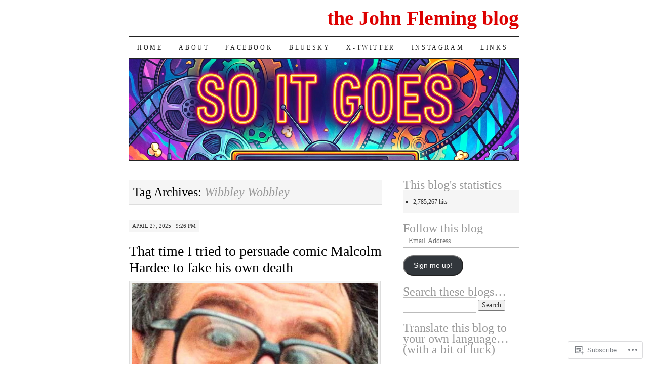

--- FILE ---
content_type: text/html; charset=UTF-8
request_url: https://thejohnfleming.wordpress.com/tag/wibbley-wobbley/
body_size: 64266
content:
<!DOCTYPE html>
<!--[if IE 7]>
<html id="ie7" lang="en">
<![endif]-->
<!--[if (gt IE 7) | (!IE)]><!-->
<html lang="en">
<!--<![endif]-->
<head>
<meta charset="UTF-8" />
<title>Wibbley Wobbley | the John Fleming blog</title>
<link rel="profile" href="http://gmpg.org/xfn/11" />
<link rel="pingback" href="https://thejohnfleming.wordpress.com/xmlrpc.php" />
<meta name='robots' content='max-image-preview:large' />
<link rel='dns-prefetch' href='//s0.wp.com' />
<link rel="alternate" type="application/rss+xml" title="the John Fleming blog &raquo; Feed" href="https://thejohnfleming.wordpress.com/feed/" />
<link rel="alternate" type="application/rss+xml" title="the John Fleming blog &raquo; Comments Feed" href="https://thejohnfleming.wordpress.com/comments/feed/" />
<link rel="alternate" type="application/rss+xml" title="the John Fleming blog &raquo; Wibbley Wobbley Tag Feed" href="https://thejohnfleming.wordpress.com/tag/wibbley-wobbley/feed/" />
	<script type="text/javascript">
		/* <![CDATA[ */
		function addLoadEvent(func) {
			var oldonload = window.onload;
			if (typeof window.onload != 'function') {
				window.onload = func;
			} else {
				window.onload = function () {
					oldonload();
					func();
				}
			}
		}
		/* ]]> */
	</script>
	<link crossorigin='anonymous' rel='stylesheet' id='all-css-0-1' href='/_static/??-eJxtzEkKgDAMQNELWYMzLsSzSK0STdNiWsTbO+HO5YPPh90r7TgYDmCj8hRnZAHC1QgsJvhBr+pRqkUS+M+/8DVIZLBujHQ9kCdkDEaJ3hzR5+Pe9bbLmqrIm7Yuq+UEbtAzbA==&cssminify=yes' type='text/css' media='all' />
<style id='wp-emoji-styles-inline-css'>

	img.wp-smiley, img.emoji {
		display: inline !important;
		border: none !important;
		box-shadow: none !important;
		height: 1em !important;
		width: 1em !important;
		margin: 0 0.07em !important;
		vertical-align: -0.1em !important;
		background: none !important;
		padding: 0 !important;
	}
/*# sourceURL=wp-emoji-styles-inline-css */
</style>
<link crossorigin='anonymous' rel='stylesheet' id='all-css-2-1' href='/wp-content/plugins/gutenberg-core/v22.4.0/build/styles/block-library/style.min.css?m=1768935615i&cssminify=yes' type='text/css' media='all' />
<style id='wp-block-library-inline-css'>
.has-text-align-justify {
	text-align:justify;
}
.has-text-align-justify{text-align:justify;}

/*# sourceURL=wp-block-library-inline-css */
</style><style id='global-styles-inline-css'>
:root{--wp--preset--aspect-ratio--square: 1;--wp--preset--aspect-ratio--4-3: 4/3;--wp--preset--aspect-ratio--3-4: 3/4;--wp--preset--aspect-ratio--3-2: 3/2;--wp--preset--aspect-ratio--2-3: 2/3;--wp--preset--aspect-ratio--16-9: 16/9;--wp--preset--aspect-ratio--9-16: 9/16;--wp--preset--color--black: #000000;--wp--preset--color--cyan-bluish-gray: #abb8c3;--wp--preset--color--white: #ffffff;--wp--preset--color--pale-pink: #f78da7;--wp--preset--color--vivid-red: #cf2e2e;--wp--preset--color--luminous-vivid-orange: #ff6900;--wp--preset--color--luminous-vivid-amber: #fcb900;--wp--preset--color--light-green-cyan: #7bdcb5;--wp--preset--color--vivid-green-cyan: #00d084;--wp--preset--color--pale-cyan-blue: #8ed1fc;--wp--preset--color--vivid-cyan-blue: #0693e3;--wp--preset--color--vivid-purple: #9b51e0;--wp--preset--gradient--vivid-cyan-blue-to-vivid-purple: linear-gradient(135deg,rgb(6,147,227) 0%,rgb(155,81,224) 100%);--wp--preset--gradient--light-green-cyan-to-vivid-green-cyan: linear-gradient(135deg,rgb(122,220,180) 0%,rgb(0,208,130) 100%);--wp--preset--gradient--luminous-vivid-amber-to-luminous-vivid-orange: linear-gradient(135deg,rgb(252,185,0) 0%,rgb(255,105,0) 100%);--wp--preset--gradient--luminous-vivid-orange-to-vivid-red: linear-gradient(135deg,rgb(255,105,0) 0%,rgb(207,46,46) 100%);--wp--preset--gradient--very-light-gray-to-cyan-bluish-gray: linear-gradient(135deg,rgb(238,238,238) 0%,rgb(169,184,195) 100%);--wp--preset--gradient--cool-to-warm-spectrum: linear-gradient(135deg,rgb(74,234,220) 0%,rgb(151,120,209) 20%,rgb(207,42,186) 40%,rgb(238,44,130) 60%,rgb(251,105,98) 80%,rgb(254,248,76) 100%);--wp--preset--gradient--blush-light-purple: linear-gradient(135deg,rgb(255,206,236) 0%,rgb(152,150,240) 100%);--wp--preset--gradient--blush-bordeaux: linear-gradient(135deg,rgb(254,205,165) 0%,rgb(254,45,45) 50%,rgb(107,0,62) 100%);--wp--preset--gradient--luminous-dusk: linear-gradient(135deg,rgb(255,203,112) 0%,rgb(199,81,192) 50%,rgb(65,88,208) 100%);--wp--preset--gradient--pale-ocean: linear-gradient(135deg,rgb(255,245,203) 0%,rgb(182,227,212) 50%,rgb(51,167,181) 100%);--wp--preset--gradient--electric-grass: linear-gradient(135deg,rgb(202,248,128) 0%,rgb(113,206,126) 100%);--wp--preset--gradient--midnight: linear-gradient(135deg,rgb(2,3,129) 0%,rgb(40,116,252) 100%);--wp--preset--font-size--small: 13px;--wp--preset--font-size--medium: 20px;--wp--preset--font-size--large: 36px;--wp--preset--font-size--x-large: 42px;--wp--preset--font-family--albert-sans: 'Albert Sans', sans-serif;--wp--preset--font-family--alegreya: Alegreya, serif;--wp--preset--font-family--arvo: Arvo, serif;--wp--preset--font-family--bodoni-moda: 'Bodoni Moda', serif;--wp--preset--font-family--bricolage-grotesque: 'Bricolage Grotesque', sans-serif;--wp--preset--font-family--cabin: Cabin, sans-serif;--wp--preset--font-family--chivo: Chivo, sans-serif;--wp--preset--font-family--commissioner: Commissioner, sans-serif;--wp--preset--font-family--cormorant: Cormorant, serif;--wp--preset--font-family--courier-prime: 'Courier Prime', monospace;--wp--preset--font-family--crimson-pro: 'Crimson Pro', serif;--wp--preset--font-family--dm-mono: 'DM Mono', monospace;--wp--preset--font-family--dm-sans: 'DM Sans', sans-serif;--wp--preset--font-family--dm-serif-display: 'DM Serif Display', serif;--wp--preset--font-family--domine: Domine, serif;--wp--preset--font-family--eb-garamond: 'EB Garamond', serif;--wp--preset--font-family--epilogue: Epilogue, sans-serif;--wp--preset--font-family--fahkwang: Fahkwang, sans-serif;--wp--preset--font-family--figtree: Figtree, sans-serif;--wp--preset--font-family--fira-sans: 'Fira Sans', sans-serif;--wp--preset--font-family--fjalla-one: 'Fjalla One', sans-serif;--wp--preset--font-family--fraunces: Fraunces, serif;--wp--preset--font-family--gabarito: Gabarito, system-ui;--wp--preset--font-family--ibm-plex-mono: 'IBM Plex Mono', monospace;--wp--preset--font-family--ibm-plex-sans: 'IBM Plex Sans', sans-serif;--wp--preset--font-family--ibarra-real-nova: 'Ibarra Real Nova', serif;--wp--preset--font-family--instrument-serif: 'Instrument Serif', serif;--wp--preset--font-family--inter: Inter, sans-serif;--wp--preset--font-family--josefin-sans: 'Josefin Sans', sans-serif;--wp--preset--font-family--jost: Jost, sans-serif;--wp--preset--font-family--libre-baskerville: 'Libre Baskerville', serif;--wp--preset--font-family--libre-franklin: 'Libre Franklin', sans-serif;--wp--preset--font-family--literata: Literata, serif;--wp--preset--font-family--lora: Lora, serif;--wp--preset--font-family--merriweather: Merriweather, serif;--wp--preset--font-family--montserrat: Montserrat, sans-serif;--wp--preset--font-family--newsreader: Newsreader, serif;--wp--preset--font-family--noto-sans-mono: 'Noto Sans Mono', sans-serif;--wp--preset--font-family--nunito: Nunito, sans-serif;--wp--preset--font-family--open-sans: 'Open Sans', sans-serif;--wp--preset--font-family--overpass: Overpass, sans-serif;--wp--preset--font-family--pt-serif: 'PT Serif', serif;--wp--preset--font-family--petrona: Petrona, serif;--wp--preset--font-family--piazzolla: Piazzolla, serif;--wp--preset--font-family--playfair-display: 'Playfair Display', serif;--wp--preset--font-family--plus-jakarta-sans: 'Plus Jakarta Sans', sans-serif;--wp--preset--font-family--poppins: Poppins, sans-serif;--wp--preset--font-family--raleway: Raleway, sans-serif;--wp--preset--font-family--roboto: Roboto, sans-serif;--wp--preset--font-family--roboto-slab: 'Roboto Slab', serif;--wp--preset--font-family--rubik: Rubik, sans-serif;--wp--preset--font-family--rufina: Rufina, serif;--wp--preset--font-family--sora: Sora, sans-serif;--wp--preset--font-family--source-sans-3: 'Source Sans 3', sans-serif;--wp--preset--font-family--source-serif-4: 'Source Serif 4', serif;--wp--preset--font-family--space-mono: 'Space Mono', monospace;--wp--preset--font-family--syne: Syne, sans-serif;--wp--preset--font-family--texturina: Texturina, serif;--wp--preset--font-family--urbanist: Urbanist, sans-serif;--wp--preset--font-family--work-sans: 'Work Sans', sans-serif;--wp--preset--spacing--20: 0.44rem;--wp--preset--spacing--30: 0.67rem;--wp--preset--spacing--40: 1rem;--wp--preset--spacing--50: 1.5rem;--wp--preset--spacing--60: 2.25rem;--wp--preset--spacing--70: 3.38rem;--wp--preset--spacing--80: 5.06rem;--wp--preset--shadow--natural: 6px 6px 9px rgba(0, 0, 0, 0.2);--wp--preset--shadow--deep: 12px 12px 50px rgba(0, 0, 0, 0.4);--wp--preset--shadow--sharp: 6px 6px 0px rgba(0, 0, 0, 0.2);--wp--preset--shadow--outlined: 6px 6px 0px -3px rgb(255, 255, 255), 6px 6px rgb(0, 0, 0);--wp--preset--shadow--crisp: 6px 6px 0px rgb(0, 0, 0);}:where(body) { margin: 0; }:where(.is-layout-flex){gap: 0.5em;}:where(.is-layout-grid){gap: 0.5em;}body .is-layout-flex{display: flex;}.is-layout-flex{flex-wrap: wrap;align-items: center;}.is-layout-flex > :is(*, div){margin: 0;}body .is-layout-grid{display: grid;}.is-layout-grid > :is(*, div){margin: 0;}body{padding-top: 0px;padding-right: 0px;padding-bottom: 0px;padding-left: 0px;}:root :where(.wp-element-button, .wp-block-button__link){background-color: #32373c;border-width: 0;color: #fff;font-family: inherit;font-size: inherit;font-style: inherit;font-weight: inherit;letter-spacing: inherit;line-height: inherit;padding-top: calc(0.667em + 2px);padding-right: calc(1.333em + 2px);padding-bottom: calc(0.667em + 2px);padding-left: calc(1.333em + 2px);text-decoration: none;text-transform: inherit;}.has-black-color{color: var(--wp--preset--color--black) !important;}.has-cyan-bluish-gray-color{color: var(--wp--preset--color--cyan-bluish-gray) !important;}.has-white-color{color: var(--wp--preset--color--white) !important;}.has-pale-pink-color{color: var(--wp--preset--color--pale-pink) !important;}.has-vivid-red-color{color: var(--wp--preset--color--vivid-red) !important;}.has-luminous-vivid-orange-color{color: var(--wp--preset--color--luminous-vivid-orange) !important;}.has-luminous-vivid-amber-color{color: var(--wp--preset--color--luminous-vivid-amber) !important;}.has-light-green-cyan-color{color: var(--wp--preset--color--light-green-cyan) !important;}.has-vivid-green-cyan-color{color: var(--wp--preset--color--vivid-green-cyan) !important;}.has-pale-cyan-blue-color{color: var(--wp--preset--color--pale-cyan-blue) !important;}.has-vivid-cyan-blue-color{color: var(--wp--preset--color--vivid-cyan-blue) !important;}.has-vivid-purple-color{color: var(--wp--preset--color--vivid-purple) !important;}.has-black-background-color{background-color: var(--wp--preset--color--black) !important;}.has-cyan-bluish-gray-background-color{background-color: var(--wp--preset--color--cyan-bluish-gray) !important;}.has-white-background-color{background-color: var(--wp--preset--color--white) !important;}.has-pale-pink-background-color{background-color: var(--wp--preset--color--pale-pink) !important;}.has-vivid-red-background-color{background-color: var(--wp--preset--color--vivid-red) !important;}.has-luminous-vivid-orange-background-color{background-color: var(--wp--preset--color--luminous-vivid-orange) !important;}.has-luminous-vivid-amber-background-color{background-color: var(--wp--preset--color--luminous-vivid-amber) !important;}.has-light-green-cyan-background-color{background-color: var(--wp--preset--color--light-green-cyan) !important;}.has-vivid-green-cyan-background-color{background-color: var(--wp--preset--color--vivid-green-cyan) !important;}.has-pale-cyan-blue-background-color{background-color: var(--wp--preset--color--pale-cyan-blue) !important;}.has-vivid-cyan-blue-background-color{background-color: var(--wp--preset--color--vivid-cyan-blue) !important;}.has-vivid-purple-background-color{background-color: var(--wp--preset--color--vivid-purple) !important;}.has-black-border-color{border-color: var(--wp--preset--color--black) !important;}.has-cyan-bluish-gray-border-color{border-color: var(--wp--preset--color--cyan-bluish-gray) !important;}.has-white-border-color{border-color: var(--wp--preset--color--white) !important;}.has-pale-pink-border-color{border-color: var(--wp--preset--color--pale-pink) !important;}.has-vivid-red-border-color{border-color: var(--wp--preset--color--vivid-red) !important;}.has-luminous-vivid-orange-border-color{border-color: var(--wp--preset--color--luminous-vivid-orange) !important;}.has-luminous-vivid-amber-border-color{border-color: var(--wp--preset--color--luminous-vivid-amber) !important;}.has-light-green-cyan-border-color{border-color: var(--wp--preset--color--light-green-cyan) !important;}.has-vivid-green-cyan-border-color{border-color: var(--wp--preset--color--vivid-green-cyan) !important;}.has-pale-cyan-blue-border-color{border-color: var(--wp--preset--color--pale-cyan-blue) !important;}.has-vivid-cyan-blue-border-color{border-color: var(--wp--preset--color--vivid-cyan-blue) !important;}.has-vivid-purple-border-color{border-color: var(--wp--preset--color--vivid-purple) !important;}.has-vivid-cyan-blue-to-vivid-purple-gradient-background{background: var(--wp--preset--gradient--vivid-cyan-blue-to-vivid-purple) !important;}.has-light-green-cyan-to-vivid-green-cyan-gradient-background{background: var(--wp--preset--gradient--light-green-cyan-to-vivid-green-cyan) !important;}.has-luminous-vivid-amber-to-luminous-vivid-orange-gradient-background{background: var(--wp--preset--gradient--luminous-vivid-amber-to-luminous-vivid-orange) !important;}.has-luminous-vivid-orange-to-vivid-red-gradient-background{background: var(--wp--preset--gradient--luminous-vivid-orange-to-vivid-red) !important;}.has-very-light-gray-to-cyan-bluish-gray-gradient-background{background: var(--wp--preset--gradient--very-light-gray-to-cyan-bluish-gray) !important;}.has-cool-to-warm-spectrum-gradient-background{background: var(--wp--preset--gradient--cool-to-warm-spectrum) !important;}.has-blush-light-purple-gradient-background{background: var(--wp--preset--gradient--blush-light-purple) !important;}.has-blush-bordeaux-gradient-background{background: var(--wp--preset--gradient--blush-bordeaux) !important;}.has-luminous-dusk-gradient-background{background: var(--wp--preset--gradient--luminous-dusk) !important;}.has-pale-ocean-gradient-background{background: var(--wp--preset--gradient--pale-ocean) !important;}.has-electric-grass-gradient-background{background: var(--wp--preset--gradient--electric-grass) !important;}.has-midnight-gradient-background{background: var(--wp--preset--gradient--midnight) !important;}.has-small-font-size{font-size: var(--wp--preset--font-size--small) !important;}.has-medium-font-size{font-size: var(--wp--preset--font-size--medium) !important;}.has-large-font-size{font-size: var(--wp--preset--font-size--large) !important;}.has-x-large-font-size{font-size: var(--wp--preset--font-size--x-large) !important;}.has-albert-sans-font-family{font-family: var(--wp--preset--font-family--albert-sans) !important;}.has-alegreya-font-family{font-family: var(--wp--preset--font-family--alegreya) !important;}.has-arvo-font-family{font-family: var(--wp--preset--font-family--arvo) !important;}.has-bodoni-moda-font-family{font-family: var(--wp--preset--font-family--bodoni-moda) !important;}.has-bricolage-grotesque-font-family{font-family: var(--wp--preset--font-family--bricolage-grotesque) !important;}.has-cabin-font-family{font-family: var(--wp--preset--font-family--cabin) !important;}.has-chivo-font-family{font-family: var(--wp--preset--font-family--chivo) !important;}.has-commissioner-font-family{font-family: var(--wp--preset--font-family--commissioner) !important;}.has-cormorant-font-family{font-family: var(--wp--preset--font-family--cormorant) !important;}.has-courier-prime-font-family{font-family: var(--wp--preset--font-family--courier-prime) !important;}.has-crimson-pro-font-family{font-family: var(--wp--preset--font-family--crimson-pro) !important;}.has-dm-mono-font-family{font-family: var(--wp--preset--font-family--dm-mono) !important;}.has-dm-sans-font-family{font-family: var(--wp--preset--font-family--dm-sans) !important;}.has-dm-serif-display-font-family{font-family: var(--wp--preset--font-family--dm-serif-display) !important;}.has-domine-font-family{font-family: var(--wp--preset--font-family--domine) !important;}.has-eb-garamond-font-family{font-family: var(--wp--preset--font-family--eb-garamond) !important;}.has-epilogue-font-family{font-family: var(--wp--preset--font-family--epilogue) !important;}.has-fahkwang-font-family{font-family: var(--wp--preset--font-family--fahkwang) !important;}.has-figtree-font-family{font-family: var(--wp--preset--font-family--figtree) !important;}.has-fira-sans-font-family{font-family: var(--wp--preset--font-family--fira-sans) !important;}.has-fjalla-one-font-family{font-family: var(--wp--preset--font-family--fjalla-one) !important;}.has-fraunces-font-family{font-family: var(--wp--preset--font-family--fraunces) !important;}.has-gabarito-font-family{font-family: var(--wp--preset--font-family--gabarito) !important;}.has-ibm-plex-mono-font-family{font-family: var(--wp--preset--font-family--ibm-plex-mono) !important;}.has-ibm-plex-sans-font-family{font-family: var(--wp--preset--font-family--ibm-plex-sans) !important;}.has-ibarra-real-nova-font-family{font-family: var(--wp--preset--font-family--ibarra-real-nova) !important;}.has-instrument-serif-font-family{font-family: var(--wp--preset--font-family--instrument-serif) !important;}.has-inter-font-family{font-family: var(--wp--preset--font-family--inter) !important;}.has-josefin-sans-font-family{font-family: var(--wp--preset--font-family--josefin-sans) !important;}.has-jost-font-family{font-family: var(--wp--preset--font-family--jost) !important;}.has-libre-baskerville-font-family{font-family: var(--wp--preset--font-family--libre-baskerville) !important;}.has-libre-franklin-font-family{font-family: var(--wp--preset--font-family--libre-franklin) !important;}.has-literata-font-family{font-family: var(--wp--preset--font-family--literata) !important;}.has-lora-font-family{font-family: var(--wp--preset--font-family--lora) !important;}.has-merriweather-font-family{font-family: var(--wp--preset--font-family--merriweather) !important;}.has-montserrat-font-family{font-family: var(--wp--preset--font-family--montserrat) !important;}.has-newsreader-font-family{font-family: var(--wp--preset--font-family--newsreader) !important;}.has-noto-sans-mono-font-family{font-family: var(--wp--preset--font-family--noto-sans-mono) !important;}.has-nunito-font-family{font-family: var(--wp--preset--font-family--nunito) !important;}.has-open-sans-font-family{font-family: var(--wp--preset--font-family--open-sans) !important;}.has-overpass-font-family{font-family: var(--wp--preset--font-family--overpass) !important;}.has-pt-serif-font-family{font-family: var(--wp--preset--font-family--pt-serif) !important;}.has-petrona-font-family{font-family: var(--wp--preset--font-family--petrona) !important;}.has-piazzolla-font-family{font-family: var(--wp--preset--font-family--piazzolla) !important;}.has-playfair-display-font-family{font-family: var(--wp--preset--font-family--playfair-display) !important;}.has-plus-jakarta-sans-font-family{font-family: var(--wp--preset--font-family--plus-jakarta-sans) !important;}.has-poppins-font-family{font-family: var(--wp--preset--font-family--poppins) !important;}.has-raleway-font-family{font-family: var(--wp--preset--font-family--raleway) !important;}.has-roboto-font-family{font-family: var(--wp--preset--font-family--roboto) !important;}.has-roboto-slab-font-family{font-family: var(--wp--preset--font-family--roboto-slab) !important;}.has-rubik-font-family{font-family: var(--wp--preset--font-family--rubik) !important;}.has-rufina-font-family{font-family: var(--wp--preset--font-family--rufina) !important;}.has-sora-font-family{font-family: var(--wp--preset--font-family--sora) !important;}.has-source-sans-3-font-family{font-family: var(--wp--preset--font-family--source-sans-3) !important;}.has-source-serif-4-font-family{font-family: var(--wp--preset--font-family--source-serif-4) !important;}.has-space-mono-font-family{font-family: var(--wp--preset--font-family--space-mono) !important;}.has-syne-font-family{font-family: var(--wp--preset--font-family--syne) !important;}.has-texturina-font-family{font-family: var(--wp--preset--font-family--texturina) !important;}.has-urbanist-font-family{font-family: var(--wp--preset--font-family--urbanist) !important;}.has-work-sans-font-family{font-family: var(--wp--preset--font-family--work-sans) !important;}
/*# sourceURL=global-styles-inline-css */
</style>

<style id='classic-theme-styles-inline-css'>
.wp-block-button__link{background-color:#32373c;border-radius:9999px;box-shadow:none;color:#fff;font-size:1.125em;padding:calc(.667em + 2px) calc(1.333em + 2px);text-decoration:none}.wp-block-file__button{background:#32373c;color:#fff}.wp-block-accordion-heading{margin:0}.wp-block-accordion-heading__toggle{background-color:inherit!important;color:inherit!important}.wp-block-accordion-heading__toggle:not(:focus-visible){outline:none}.wp-block-accordion-heading__toggle:focus,.wp-block-accordion-heading__toggle:hover{background-color:inherit!important;border:none;box-shadow:none;color:inherit;padding:var(--wp--preset--spacing--20,1em) 0;text-decoration:none}.wp-block-accordion-heading__toggle:focus-visible{outline:auto;outline-offset:0}
/*# sourceURL=/wp-content/plugins/gutenberg-core/v22.4.0/build/styles/block-library/classic.min.css */
</style>
<link crossorigin='anonymous' rel='stylesheet' id='all-css-4-1' href='/_static/??-eJyFkNFuwzAIRX+oBKWpuuxh6rfEDvXY7NgypNn+vqTT1k2T0hcE6B4ugEsBnyelSbHEOfAk6LOL2b8L7pu2b1oQTiUSVLo0BxxZ9EcBop+RGi+yw1+D0gz3WZWsn8qgqyLRyANFSibbwhYeA6nh8p2D0sc2UswGnCuVRMBi4jmBvpqX/OO+2lhmh4Wjr3nBh6dUsqODpeG21r3cggJlsFcNynn6U8A5DlxX9JRe2qdDe3zuuq5/uwKTu5Us&cssminify=yes' type='text/css' media='all' />
<style id='jetpack-global-styles-frontend-style-inline-css'>
:root { --font-headings: unset; --font-base: unset; --font-headings-default: -apple-system,BlinkMacSystemFont,"Segoe UI",Roboto,Oxygen-Sans,Ubuntu,Cantarell,"Helvetica Neue",sans-serif; --font-base-default: -apple-system,BlinkMacSystemFont,"Segoe UI",Roboto,Oxygen-Sans,Ubuntu,Cantarell,"Helvetica Neue",sans-serif;}
/*# sourceURL=jetpack-global-styles-frontend-style-inline-css */
</style>
<link crossorigin='anonymous' rel='stylesheet' id='all-css-6-1' href='/_static/??-eJyNjcsKAjEMRX/IGtQZBxfip0hMS9sxTYppGfx7H7gRN+7ugcs5sFRHKi1Ig9Jd5R6zGMyhVaTrh8G6QFHfORhYwlvw6P39PbPENZmt4G/ROQuBKWVkxxrVvuBH1lIoz2waILJekF+HUzlupnG3nQ77YZwfuRJIaQ==&cssminify=yes' type='text/css' media='all' />
<script type="text/javascript" id="wpcom-actionbar-placeholder-js-extra">
/* <![CDATA[ */
var actionbardata = {"siteID":"12633397","postID":"0","siteURL":"https://thejohnfleming.wordpress.com","xhrURL":"https://thejohnfleming.wordpress.com/wp-admin/admin-ajax.php","nonce":"9ac09ab596","isLoggedIn":"","statusMessage":"","subsEmailDefault":"instantly","proxyScriptUrl":"https://s0.wp.com/wp-content/js/wpcom-proxy-request.js?m=1513050504i&amp;ver=20211021","i18n":{"followedText":"New posts from this site will now appear in your \u003Ca href=\"https://wordpress.com/reader\"\u003EReader\u003C/a\u003E","foldBar":"Collapse this bar","unfoldBar":"Expand this bar","shortLinkCopied":"Shortlink copied to clipboard."}};
//# sourceURL=wpcom-actionbar-placeholder-js-extra
/* ]]> */
</script>
<script type="text/javascript" id="jetpack-mu-wpcom-settings-js-before">
/* <![CDATA[ */
var JETPACK_MU_WPCOM_SETTINGS = {"assetsUrl":"https://s0.wp.com/wp-content/mu-plugins/jetpack-mu-wpcom-plugin/sun/jetpack_vendor/automattic/jetpack-mu-wpcom/src/build/"};
//# sourceURL=jetpack-mu-wpcom-settings-js-before
/* ]]> */
</script>
<script crossorigin='anonymous' type='text/javascript'  src='/wp-content/js/rlt-proxy.js?m=1720530689i'></script>
<script type="text/javascript" id="rlt-proxy-js-after">
/* <![CDATA[ */
	rltInitialize( {"token":null,"iframeOrigins":["https:\/\/widgets.wp.com"]} );
//# sourceURL=rlt-proxy-js-after
/* ]]> */
</script>
<link rel="EditURI" type="application/rsd+xml" title="RSD" href="https://thejohnfleming.wordpress.com/xmlrpc.php?rsd" />
<meta name="generator" content="WordPress.com" />

<!-- Jetpack Open Graph Tags -->
<meta property="og:type" content="website" />
<meta property="og:title" content="Wibbley Wobbley &#8211; the John Fleming blog" />
<meta property="og:url" content="https://thejohnfleming.wordpress.com/tag/wibbley-wobbley/" />
<meta property="og:site_name" content="the John Fleming blog" />
<meta property="og:image" content="https://thejohnfleming.wordpress.com/wp-content/uploads/2017/11/cropped-cropped-jfpix_31.jpg?w=199" />
<meta property="og:image:width" content="200" />
<meta property="og:image:height" content="200" />
<meta property="og:image:alt" content="" />
<meta property="og:locale" content="en_US" />
<meta property="fb:app_id" content="249643311490" />
<meta name="twitter:creator" content="@thejohnfleming" />
<meta name="twitter:site" content="@thejohnfleming" />

<!-- End Jetpack Open Graph Tags -->
<link rel='openid.server' href='https://thejohnfleming.wordpress.com/?openidserver=1' />
<link rel='openid.delegate' href='https://thejohnfleming.wordpress.com/' />
<link rel="search" type="application/opensearchdescription+xml" href="https://thejohnfleming.wordpress.com/osd.xml" title="the John Fleming blog" />
<link rel="search" type="application/opensearchdescription+xml" href="https://s1.wp.com/opensearch.xml" title="WordPress.com" />
<meta name="description" content="Posts about Wibbley Wobbley written by thejohnfleming" />
	<style type="text/css">
			#site-title a {
			color: #dd0000;
		}
		</style>
	<link rel="icon" href="https://thejohnfleming.wordpress.com/wp-content/uploads/2017/11/cropped-cropped-jfpix_31.jpg?w=32" sizes="32x32" />
<link rel="icon" href="https://thejohnfleming.wordpress.com/wp-content/uploads/2017/11/cropped-cropped-jfpix_31.jpg?w=192" sizes="192x192" />
<link rel="apple-touch-icon" href="https://thejohnfleming.wordpress.com/wp-content/uploads/2017/11/cropped-cropped-jfpix_31.jpg?w=180" />
<meta name="msapplication-TileImage" content="https://thejohnfleming.wordpress.com/wp-content/uploads/2017/11/cropped-cropped-jfpix_31.jpg?w=199" />
<link crossorigin='anonymous' rel='stylesheet' id='all-css-0-3' href='/_static/??-eJyVjssKwkAMRX/INowP1IX4KdKmg6SdScJkQn+/FR/gTpfncjhcmLVB4Rq5QvZGk9+JDcZYtcPpxWDOcCNG6JPgZGAzaSwtmm3g50CWwVM0wK6IW0wf5z382XseckrDir1hIa0kq/tFbSZ+hK/5Eo6H3fkU9mE7Lr2lXSA=&cssminify=yes' type='text/css' media='all' />
<style id='jetpack-block-subscriptions-inline-css'>
.is-style-compact .is-not-subscriber .wp-block-button__link,.is-style-compact .is-not-subscriber .wp-block-jetpack-subscriptions__button{border-end-start-radius:0!important;border-start-start-radius:0!important;margin-inline-start:0!important}.is-style-compact .is-not-subscriber .components-text-control__input,.is-style-compact .is-not-subscriber p#subscribe-email input[type=email]{border-end-end-radius:0!important;border-start-end-radius:0!important}.is-style-compact:not(.wp-block-jetpack-subscriptions__use-newline) .components-text-control__input{border-inline-end-width:0!important}.wp-block-jetpack-subscriptions.wp-block-jetpack-subscriptions__supports-newline .wp-block-jetpack-subscriptions__form-container{display:flex;flex-direction:column}.wp-block-jetpack-subscriptions.wp-block-jetpack-subscriptions__supports-newline:not(.wp-block-jetpack-subscriptions__use-newline) .is-not-subscriber .wp-block-jetpack-subscriptions__form-elements{align-items:flex-start;display:flex}.wp-block-jetpack-subscriptions.wp-block-jetpack-subscriptions__supports-newline:not(.wp-block-jetpack-subscriptions__use-newline) p#subscribe-submit{display:flex;justify-content:center}.wp-block-jetpack-subscriptions.wp-block-jetpack-subscriptions__supports-newline .wp-block-jetpack-subscriptions__form .wp-block-jetpack-subscriptions__button,.wp-block-jetpack-subscriptions.wp-block-jetpack-subscriptions__supports-newline .wp-block-jetpack-subscriptions__form .wp-block-jetpack-subscriptions__textfield .components-text-control__input,.wp-block-jetpack-subscriptions.wp-block-jetpack-subscriptions__supports-newline .wp-block-jetpack-subscriptions__form button,.wp-block-jetpack-subscriptions.wp-block-jetpack-subscriptions__supports-newline .wp-block-jetpack-subscriptions__form input[type=email],.wp-block-jetpack-subscriptions.wp-block-jetpack-subscriptions__supports-newline form .wp-block-jetpack-subscriptions__button,.wp-block-jetpack-subscriptions.wp-block-jetpack-subscriptions__supports-newline form .wp-block-jetpack-subscriptions__textfield .components-text-control__input,.wp-block-jetpack-subscriptions.wp-block-jetpack-subscriptions__supports-newline form button,.wp-block-jetpack-subscriptions.wp-block-jetpack-subscriptions__supports-newline form input[type=email]{box-sizing:border-box;cursor:pointer;line-height:1.3;min-width:auto!important;white-space:nowrap!important}.wp-block-jetpack-subscriptions.wp-block-jetpack-subscriptions__supports-newline .wp-block-jetpack-subscriptions__form input[type=email]::placeholder,.wp-block-jetpack-subscriptions.wp-block-jetpack-subscriptions__supports-newline .wp-block-jetpack-subscriptions__form input[type=email]:disabled,.wp-block-jetpack-subscriptions.wp-block-jetpack-subscriptions__supports-newline form input[type=email]::placeholder,.wp-block-jetpack-subscriptions.wp-block-jetpack-subscriptions__supports-newline form input[type=email]:disabled{color:currentColor;opacity:.5}.wp-block-jetpack-subscriptions.wp-block-jetpack-subscriptions__supports-newline .wp-block-jetpack-subscriptions__form .wp-block-jetpack-subscriptions__button,.wp-block-jetpack-subscriptions.wp-block-jetpack-subscriptions__supports-newline .wp-block-jetpack-subscriptions__form button,.wp-block-jetpack-subscriptions.wp-block-jetpack-subscriptions__supports-newline form .wp-block-jetpack-subscriptions__button,.wp-block-jetpack-subscriptions.wp-block-jetpack-subscriptions__supports-newline form button{border-color:#0000;border-style:solid}.wp-block-jetpack-subscriptions.wp-block-jetpack-subscriptions__supports-newline .wp-block-jetpack-subscriptions__form .wp-block-jetpack-subscriptions__textfield,.wp-block-jetpack-subscriptions.wp-block-jetpack-subscriptions__supports-newline .wp-block-jetpack-subscriptions__form p#subscribe-email,.wp-block-jetpack-subscriptions.wp-block-jetpack-subscriptions__supports-newline form .wp-block-jetpack-subscriptions__textfield,.wp-block-jetpack-subscriptions.wp-block-jetpack-subscriptions__supports-newline form p#subscribe-email{background:#0000;flex-grow:1}.wp-block-jetpack-subscriptions.wp-block-jetpack-subscriptions__supports-newline .wp-block-jetpack-subscriptions__form .wp-block-jetpack-subscriptions__textfield .components-base-control__field,.wp-block-jetpack-subscriptions.wp-block-jetpack-subscriptions__supports-newline .wp-block-jetpack-subscriptions__form .wp-block-jetpack-subscriptions__textfield .components-text-control__input,.wp-block-jetpack-subscriptions.wp-block-jetpack-subscriptions__supports-newline .wp-block-jetpack-subscriptions__form .wp-block-jetpack-subscriptions__textfield input[type=email],.wp-block-jetpack-subscriptions.wp-block-jetpack-subscriptions__supports-newline .wp-block-jetpack-subscriptions__form p#subscribe-email .components-base-control__field,.wp-block-jetpack-subscriptions.wp-block-jetpack-subscriptions__supports-newline .wp-block-jetpack-subscriptions__form p#subscribe-email .components-text-control__input,.wp-block-jetpack-subscriptions.wp-block-jetpack-subscriptions__supports-newline .wp-block-jetpack-subscriptions__form p#subscribe-email input[type=email],.wp-block-jetpack-subscriptions.wp-block-jetpack-subscriptions__supports-newline form .wp-block-jetpack-subscriptions__textfield .components-base-control__field,.wp-block-jetpack-subscriptions.wp-block-jetpack-subscriptions__supports-newline form .wp-block-jetpack-subscriptions__textfield .components-text-control__input,.wp-block-jetpack-subscriptions.wp-block-jetpack-subscriptions__supports-newline form .wp-block-jetpack-subscriptions__textfield input[type=email],.wp-block-jetpack-subscriptions.wp-block-jetpack-subscriptions__supports-newline form p#subscribe-email .components-base-control__field,.wp-block-jetpack-subscriptions.wp-block-jetpack-subscriptions__supports-newline form p#subscribe-email .components-text-control__input,.wp-block-jetpack-subscriptions.wp-block-jetpack-subscriptions__supports-newline form p#subscribe-email input[type=email]{height:auto;margin:0;width:100%}.wp-block-jetpack-subscriptions.wp-block-jetpack-subscriptions__supports-newline .wp-block-jetpack-subscriptions__form p#subscribe-email,.wp-block-jetpack-subscriptions.wp-block-jetpack-subscriptions__supports-newline .wp-block-jetpack-subscriptions__form p#subscribe-submit,.wp-block-jetpack-subscriptions.wp-block-jetpack-subscriptions__supports-newline form p#subscribe-email,.wp-block-jetpack-subscriptions.wp-block-jetpack-subscriptions__supports-newline form p#subscribe-submit{line-height:0;margin:0;padding:0}.wp-block-jetpack-subscriptions.wp-block-jetpack-subscriptions__supports-newline.wp-block-jetpack-subscriptions__show-subs .wp-block-jetpack-subscriptions__subscount{font-size:16px;margin:8px 0;text-align:end}.wp-block-jetpack-subscriptions.wp-block-jetpack-subscriptions__supports-newline.wp-block-jetpack-subscriptions__use-newline .wp-block-jetpack-subscriptions__form-elements{display:block}.wp-block-jetpack-subscriptions.wp-block-jetpack-subscriptions__supports-newline.wp-block-jetpack-subscriptions__use-newline .wp-block-jetpack-subscriptions__button,.wp-block-jetpack-subscriptions.wp-block-jetpack-subscriptions__supports-newline.wp-block-jetpack-subscriptions__use-newline button{display:inline-block;max-width:100%}.wp-block-jetpack-subscriptions.wp-block-jetpack-subscriptions__supports-newline.wp-block-jetpack-subscriptions__use-newline .wp-block-jetpack-subscriptions__subscount{text-align:start}#subscribe-submit.is-link{text-align:center;width:auto!important}#subscribe-submit.is-link a{margin-left:0!important;margin-top:0!important;width:auto!important}@keyframes jetpack-memberships_button__spinner-animation{to{transform:rotate(1turn)}}.jetpack-memberships-spinner{display:none;height:1em;margin:0 0 0 5px;width:1em}.jetpack-memberships-spinner svg{height:100%;margin-bottom:-2px;width:100%}.jetpack-memberships-spinner-rotating{animation:jetpack-memberships_button__spinner-animation .75s linear infinite;transform-origin:center}.is-loading .jetpack-memberships-spinner{display:inline-block}body.jetpack-memberships-modal-open{overflow:hidden}dialog.jetpack-memberships-modal{opacity:1}dialog.jetpack-memberships-modal,dialog.jetpack-memberships-modal iframe{background:#0000;border:0;bottom:0;box-shadow:none;height:100%;left:0;margin:0;padding:0;position:fixed;right:0;top:0;width:100%}dialog.jetpack-memberships-modal::backdrop{background-color:#000;opacity:.7;transition:opacity .2s ease-out}dialog.jetpack-memberships-modal.is-loading,dialog.jetpack-memberships-modal.is-loading::backdrop{opacity:0}
/*# sourceURL=/wp-content/mu-plugins/jetpack-plugin/sun/_inc/blocks/subscriptions/view.css?minify=false */
</style>
<link crossorigin='anonymous' rel='stylesheet' id='all-css-2-3' href='/wp-content/mu-plugins/jetpack-plugin/sun/modules/tiled-gallery/tiled-gallery/tiled-gallery.css?m=1752872378i&cssminify=yes' type='text/css' media='all' />
</head>

<body class="archive tag tag-wibbley-wobbley tag-48824474 wp-theme-pubpilcrow customizer-styles-applied two-column content-sidebar color-light jetpack-reblog-enabled">
<div id="container" class="hfeed">
	<div id="page" class="blog">
		<div id="header">
						<div id="site-title">
				<span>
					<a href="https://thejohnfleming.wordpress.com/" title="the John Fleming blog" rel="home">the John Fleming blog</a>
				</span>
			</div>

			<div id="nav" role="navigation">
			  				<div class="skip-link screen-reader-text"><a href="#content" title="Skip to content">Skip to content</a></div>
								<div class="menu-header"><ul id="menu-follow-me-on-facebook-bluesky-twitter-google" class="menu"><li id="menu-item-33468" class="menu-item menu-item-type-custom menu-item-object-custom menu-item-home menu-item-33468"><a href="https://thejohnfleming.wordpress.com/">Home</a></li>
<li id="menu-item-33469" class="menu-item menu-item-type-post_type menu-item-object-page menu-item-33469"><a href="https://thejohnfleming.wordpress.com/about/">ABOUT</a></li>
<li id="menu-item-9226" class="menu-item menu-item-type-custom menu-item-object-custom menu-item-9226"><a href="https://www.facebook.com/JohnFlemingOne">FACEBOOK</a></li>
<li id="menu-item-97996" class="menu-item menu-item-type-custom menu-item-object-custom menu-item-97996"><a href="https://bsky.app/profile/thejohnfleming.bsky.social">BLUESKY</a></li>
<li id="menu-item-9227" class="menu-item menu-item-type-custom menu-item-object-custom menu-item-9227"><a href="http://twitter.com/thejohnfleming">X-TWITTER</a></li>
<li id="menu-item-97997" class="menu-item menu-item-type-custom menu-item-object-custom menu-item-97997"><a href="https://www.instagram.com/thejohnfleming/">INSTAGRAM</a></li>
<li id="menu-item-33470" class="menu-item menu-item-type-post_type menu-item-object-page menu-item-33470"><a href="https://thejohnfleming.wordpress.com/links-2/">Links</a></li>
</ul></div>			</div><!-- #nav -->

			<div id="pic">
				<a href="https://thejohnfleming.wordpress.com/" rel="home">
										<img src="https://thejohnfleming.wordpress.com/wp-content/uploads/2026/01/cropped-e3ecb237-6c31-4ea7-8b42-b6f004643996.png" width="770" height="200" alt="" />
								</a>
			</div><!-- #pic -->
		</div><!-- #header -->

		<div id="content-box">

<div id="content-container">
	<div id="content" role="main">

		<h1 class="page-title archive-head">
			Tag Archives: <span>Wibbley Wobbley</span>		</h1>

		<div id="nav-above" class="navigation">
	<div class="nav-previous"><a href="https://thejohnfleming.wordpress.com/tag/wibbley-wobbley/page/2/" ><span class="meta-nav">&larr;</span> Older posts</a></div>
	<div class="nav-next"></div>
</div><!-- #nav-above -->

<div id="post-96858" class="post-96858 post type-post status-publish format-standard hentry category-1980s category-comedy-2 category-uk-2 tag-1980s tag-angel-comedy tag-assembly-rooms tag-barry-ferns tag-charlie-chuck tag-comedy-3 tag-edinburgh-fringe tag-i-stole-freddie-mercurys-birthday-cake tag-jerry-sadowitz tag-jo-brand tag-johnny-vegas tag-malcolm-hardee tag-noel-gay-tv tag-steve-murray tag-tunnel-palladium tag-uk tag-up-the-creek tag-wibbley-wobbley">
	<div class="entry-meta">

		April 27, 2025 &middot; 9:26 pm	</div><!-- .entry-meta -->

	<h2 class="entry-title"><a href="https://thejohnfleming.wordpress.com/2025/04/27/that-time-i-tried-to-persuade-comic-malcolm-hardee-to-fake-his-own-death/" rel="bookmark">That time I tried to persuade comic Malcolm Hardee to fake his own&nbsp;death</a></h2>	<div class="entry entry-content">
		<div data-shortcode="caption" id="attachment_16455" style="width: 498px" class="wp-caption alignnone"><img aria-describedby="caption-attachment-16455" data-attachment-id="16455" data-permalink="https://thejohnfleming.wordpress.com/2012/03/23/the-night-comedian-malcolm-hardee-took-his-spectacles-off-during-a-sex-show/malcolmspecs/" data-orig-file="https://thejohnfleming.wordpress.com/wp-content/uploads/2012/03/malcolmspecs1.jpg" data-orig-size="488,297" data-comments-opened="1" data-image-meta="{&quot;aperture&quot;:&quot;0&quot;,&quot;credit&quot;:&quot;&quot;,&quot;camera&quot;:&quot;&quot;,&quot;caption&quot;:&quot;&quot;,&quot;created_timestamp&quot;:&quot;0&quot;,&quot;copyright&quot;:&quot;&quot;,&quot;focal_length&quot;:&quot;0&quot;,&quot;iso&quot;:&quot;0&quot;,&quot;shutter_speed&quot;:&quot;0&quot;,&quot;title&quot;:&quot;&quot;}" data-image-title="MalcolmSpecs" data-image-description="" data-image-caption="&lt;p&gt;Malcolm Hardee in his iconic spectacles&lt;/p&gt;
" data-medium-file="https://thejohnfleming.wordpress.com/wp-content/uploads/2012/03/malcolmspecs1.jpg?w=300" data-large-file="https://thejohnfleming.wordpress.com/wp-content/uploads/2012/03/malcolmspecs1.jpg?w=488" class="size-full wp-image-16455" src="https://thejohnfleming.wordpress.com/wp-content/uploads/2012/03/malcolmspecs1.jpg" alt="" width="488" height="297" srcset="https://thejohnfleming.wordpress.com/wp-content/uploads/2012/03/malcolmspecs1.jpg 488w, https://thejohnfleming.wordpress.com/wp-content/uploads/2012/03/malcolmspecs1.jpg?w=150&amp;h=91 150w, https://thejohnfleming.wordpress.com/wp-content/uploads/2012/03/malcolmspecs1.jpg?w=300&amp;h=183 300w" sizes="(max-width: 488px) 100vw, 488px" /><p id="caption-attachment-16455" class="wp-caption-text"><em>Malcolm Hardee in his iconic spectacles</em></p></div>
<hr />
<p><strong><i>In December 2021, </i><a href="https://en.wikipedia.org/wiki/Barry_Ferns" target="_blank" rel="noopener"><i>Barry Ferns</i></a><i> interviewed me for his </i><a href="https://www.angelcomedy.co.uk/" target="_blank" rel="noopener"><i>Angel Comedy Club</i></a><i>’s </i><a href="https://www.angelcomedy.co.uk/podcast/the-angel-comedy-podcast-with-john-fleming/" target="_blank" rel="noopener"><i>podcast</i></a><i>.</i><i></i></strong></p>
<p><strong><i>I recently posted <a href="https://thejohnfleming.wordpress.com/2025/04/04/the-1980s-when-uk-comedy-was-bizarre-on-stage-and-sometimes-tv/" target="_blank" rel="noopener">a couple of transcripts</a> from the start of that chat – largely about the changes in UK comedy since the 1980s – slightly tidied up to avoid my wittering.</i></strong></p>
<p><strong><i>This is how the chat continued…</i></strong></p>
<hr />
<p><b>JOHN:</b> The heckling at <a href="https://en.wikipedia.org/wiki/Malcolm_Hardee" target="_blank" rel="noopener">Malcolm Hardee</a>’s clubs was often as good as the acts.</p>
<p>I think it was at his Up The Creek club I saw… There was this guy who used to torture teddy bears: Steve Murray. One of the great acts of our time. Now I think he works in social services in London’s East End. (<i>He has since died</i>) He was a big man, a BIG man, like Tommy Cooper.</p>
<p>If you can imagine <a href="https://en.wikipedia.org/wiki/Tommy_Cooper" target="_blank" rel="noopener">Tommy Cooper</a>: big man, wide, tall, BIG man. And his act was torturing teddy bears.<span class="Apple-converted-space"> </span></p>
<p>He came on stage at Up The Creek.</p>
<p>He walked through the audience, went up on the stage, approached the microphone, turned to speak to the audience, opened his mouth and &#8211; before he could say anything &#8211; someone shouted out: “You&#8217;re a bit of a wimp, aren’t you?”. The timing was impeccable. In the context, a great heckle. Because of the timing.</p>
<p>He was such a professional that he knew he couldn’t react, he had no comeback to this. He just acknowledged it, let the laughter die down and carried on.</p>
<p>The heckling in the early days of Up The Creek was brilliant.</p>
<p>The thing about Malcolm was that people underestimated him. He appeared to be a rather shambolic man, didn&#8217;t dress very well and talked like “<i>Ohw, wllibrifwabrrungeh…</i>” He mumbled.</p>
<p>So people who didn’t know him thought he was not as sharp as he was.</p>
<p>I once saw him at his Wibbley Wobbley club handling the financial side of the bar delivery. He had a list of all the stuff that was coming in and all the stuff that was going out. Finger right down the columns &#8211; bang, bang, bang, bang, bang, bang, bang.</p>
<p>He was very, very, very sharp and he never got credit for that.<span class="Apple-converted-space"> </span></p>
<p><b>BARRY: </b>Well, it&#8217;s interesting that you say that, because Up The Creek was a success financially, as well as publicity-wise. I think a lot of people reckoned it was a flash in the pan among the chaos. But for something to be successful week after week, month after month, year after year, it does require a stability behind the scenes.</p>
<p><b>JOHN:</b> And also why Malcolm was successful, of course, was he had a very, very good eye for talent. He could spot talent ten miles away through a snowstorm. He could see an early act and think: “That act&#8217;s going to be great if I help them a bit and tell them all the right things to do.” He helped loads and loads of acts when they were starting out.</p>
<p>Some became successful mainstream acts, even. But then a lot of them wouldn&#8217;t talk to him after they became successful. They were successful. He was just a shambling bloke in their past.</p>
<p>He ran clubs, so they didn&#8217;t spit on him, but figuratively they sort of spat on him. They wouldn&#8217;t return his calls. I mean, someone like <a href="https://en.wikipedia.org/wiki/Jo_Brand" target="_blank" rel="noopener">Jo Brand</a> is an exception to that (<em>as is every other comic named in this post!</em>).</p>
<p><b>BARRY:</b> You helped him write his autobiography: <a href="https://www.amazon.co.uk/Stole-Freddie-Mercurys-Birthday-Cake/dp/1857023854" target="_blank" rel="noopener"><i>I Stole Freddie Mercury&#8217;s Birthday Cake</i></a>. which is a great read.</p>
<p><b>JOHN: </b>He phoned me up one day and said: “Oy oy! They want me to write my autobiography. I can&#8217;t do this, you&#8217;d better do it for me. I&#8217;ll give you 50-50.”</p>
<p>I said: “Nah, nah, you can do it. I&#8217;ll just help you along and prod you along a bit. So, we&#8217;ll do 90-10. I&#8217;ll take 10%, you take 90%&#8221;.<span class="Apple-converted-space"> </span></p>
<p>He said, “No, no, no, I&#8217;ll take 80, you take 20.”</p>
<p>I&#8217;m obviously a very bad negotiator.</p>
<p>It was all done by interview. Everything was recorded and then I transcribed the words. It&#8217;s his voice and his words, but I physically edited it. All the right words but not necessarily in the right order.</p>
<p>What would happen was, he was in Greenwich and I was in Borehamwood, at the extreme north-west of London. I&#8217;d come down by car or train. And his attention span would melt after about 45 minutes. So, I only had about 40 minutes at any given point to get information out of him.<span class="Apple-converted-space"> </span></p>
<p>The other problem was he could remember what happened in his life, but not the order in which events happened &#8211; he sometimes couldn&#8217;t even remember which decade. So, I had to figure out when this and that happened and then put it in the right order.</p>
<p><b>BARRY: </b>And have you still got those recordings?</p>
<p><b>JOHN: </b>Yep.</p>
<p><b>BARRY: </b>You should release those recordings.<span class="Apple-converted-space"> </span></p>
<p><b>JOHN: </b>I offered them to BBC Radio on one of the anniversaries of his death, suggesting they did a documentary about him in his own words, but they weren’t interested.</p>
<p><b>BARRY: </b>When he died, you took on the mantle of putting the Malcolm Hardee Awards together.</p>
<p><b>JOHN:</b> Well, what happened was&#8230; I don&#8217;t think I knew he&#8217;d gone missing. He went missing on… I can&#8217;t remember. It was the Saturday night, I think.</p>
<p>And the divers found his body on the Tuesday or something like that. And I got phoned up by his mother and she told me about it.</p>
<p>If it hadn&#8217;t been his mother, I wouldn&#8217;t have believed her. I would have thought it was some sort of scam, because he was well-known for scams. Because it was his mother, I knew it was true.<span class="Apple-converted-space"> </span></p>
<p>That was at the end of January 2005. Later on in the year, I thought…</p>
<p>Well, all the way through my mostly career, I’d been able to get free tickets for the Edinburgh Fringe because I was working for a TV show or whatever, doing this, that or the other. So, I could get free tickets to shows when I wanted them.</p>
<p>By now, this was running out a bit, so, I thought: <em>How do I get free tickets for comedy shows?</em> And I thought: <em>I know, I&#8217;ll start a comedy award in Malcolm&#8217;s memory.</em> Get free tickets. <i>He would approve of this.</i></p>
<p>So, I started up the Malcolm Hardee Awards on the basis I would get free tickets to all the comedy shows in Edinburgh. And, of course, keep his name going.</p>
<p><b>BARRY: </b>As a side effect.<span class="Apple-converted-space"> </span></p>
<p><b>JOHN: </b>Yes, as a side thing.</p>
<p><b>BARRY:</b> Malcolm drowned&#8230;</p>
<p><b>JOHN: </b>He was drunk and fell in one of the docks of London, in Rotherhithe, and he drowned. He was drunk. Obviously. But, when they pulled his body out, about two or three days later, he was still clutching a bottle of beer. It was mentioned at the inquest. He knew his priorities, even then.<span class="Apple-converted-space"> </span></p>
<p>There was a point where I had tried to persuade him at the Edinburgh Fringe to fake his own death by drowning at North Berwick.<span class="Apple-converted-space"> </span></p>
<p>The Assembly Rooms in Edinburgh were actually paying him that year &#8211; paying him &#8211; to appear at the Fringe. But he had accidentally double-booked himself on a tour in South Africa. And he was saying to me: “My wife and family, they haven&#8217;t seen South Africa. I&#8217;d like to take them to South Africa.”</p>
<p>So he decided he wanted to go to South Africa and he just didn&#8217;t turn up at the Assembly Rooms one day. The poor old promoters had no idea where he was.</p>
<p>Before that, I had suggested what he should do was go to North Berwick in a hire car, leave the hire car by the seashore with some details about who had been in the hire car, ie him, and a few clothes… and then just disappear.</p>
<p>Go off to South Africa, do his gigs there and then come back in time for his own funeral.<span class="Apple-converted-space"> </span></p>
<p><b>BARRY: </b>You&#8217;ve seen so much comedy, what gigs stand out for you as highlights? Pick one from every decade or whatever.</p>
<p><b>JOHN: </b>You’re assuming I can remember anything. I have a shit memory.</p>
<p>I do remember one.</p>
<p>Up the Creek used to have shows on Sunday night. Malcolm phoned me up one Sunday afternoon and said: “Oy oy! You must come down and see this bloke who&#8217;s on tonight. He&#8217;s never going to get anywhere, but he&#8217;s so funny.”</p>
<p>So I went down and it was <a href="https://en.wikipedia.org/wiki/Johnny_Vegas" target="_blank" rel="noopener">Johnny Vegas</a>. He was absolutely brilliant. Absolutely stunningly brilliant. One of the few people I ever heard Malcolm call a comedy genius. He was climbing around the audience and everything. I thought: <i>He’s never going to make it</i><i> </i><i>because this is a live act.</i><i> </i>You could feel the adrenaline in the air. There are some acts that are live acts and some acts are TV acts.</p>
<p>He was a live act because the audience was there in the room with him. You don&#8217;t get that on TV because you&#8217;re separate from the screen.<span class="Apple-converted-space"> </span></p>
<p>To an extent, I think I was right because he didn’t actually become a great<i> TV</i> stand-up. He&#8217;s a great <i>live </i>stand-up.<span class="Apple-converted-space"> </span></p>
<p>What he&#8217;s done, he&#8217;s done TV panel shows and he&#8217;s done acting and things. There&#8217;s a certain sort of comedy that doesn&#8217;t really work on television. You have to feel the adrenaline in the air.</p>
<p><a href="https://en.wikipedia.org/wiki/Jerry_Sadowitz" target="_blank" rel="noopener">Jerry Sadowitz</a>, to an extent, is a live act not a TV act. There’s adrenaline in the air in his live shows.<span class="Apple-converted-space"> </span></p>
<p><strong>BARRY:</strong> He had his own chat show, his own TV show for a while. He did have his own TV show.</p>
<p><strong>JOHN:</strong> Yes, I produced an hour-long show at Noel Gay TV with Jerry Sadowitz for BSB (the precursor of BSkyB).<span class="Apple-converted-space"> </span></p>
<p>What Noel Gay had been told (in general) by BSB was that you couldn&#8217;t have conversational “fuck”s and “cunt”s.</p>
<p>You <em>could</em> have those words if it they were relevant to the story and if they were vital and if they were used in some sort of context. But you couldn&#8217;t have &#8216;conversational&#8217; four-letter words.… You couldn&#8217;t say: “I was walking down the fucking road and met this fucking bloke…”</p>
<p>So I told Jerry, “If you can, try not to put four-letter words in the act. I know you will (<i>because it’s part of his Glaswegian speech rhythm</i>) so let&#8217;s say you can probably get away with a couple of cunts and three or four fucks.</p>
<p>But, in fact. he did an hour-long show without <i>any</i> four-letter words.<span class="Apple-converted-space"> </span></p>
<p>I was amazed because I thought he couldn&#8217;t do it because the four-letter words were part of the flow of his act. But he <em>could</em> do it, brilliant, amazing.</p>
<p><b>BARRY: </b>So those two performers &#8211; Johnny Vegas and Jerry Sadowitz &#8211; maybe ‘anarchic performers’ &#8211; they kind of stand out for you.</p>
<p><b>JOHN: </b>I do remember <a href="https://en.wikipedia.org/wiki/Charlie_Chuck" target="_blank" rel="noopener">Charlie Chuck</a> at his peak.<span class="Apple-converted-space"> </span></p>
<p>Charlie Chuck played Up the Creek and, if you can remember the layout, there were pillars built into Up the Creek. They weren&#8217;t there originally but, for some reason, Malcolm put them in.<span class="Apple-converted-space"> </span></p>
<p>So I was leaning against one side of a pillar; Malcolm was leading against the other side. And Charlie Chuck was in full flow.</p>
<p>I looked at Malcolm. There were tears streaming down his face, And there were tears streaming down my face. And neither of us really normally laughed a lot at comedy, but this was a cracker when Charlie Chuck was on form.<span class="Apple-converted-space"> </span></p>
<p>There was adrenaline in the air.</p>
<p style="text-align: center"><b><i>(… TO BE CONTINUED …)</i></b></p>
<div id="jp-post-flair" class="sharedaddy sd-like-enabled sd-sharing-enabled"><div class="sharedaddy sd-sharing-enabled"><div class="robots-nocontent sd-block sd-social sd-social-official sd-sharing"><h3 class="sd-title">PLEASE SHARE THIS BLOG VIA:</h3><div class="sd-content"><ul><li class="share-facebook"><div class="fb-share-button" data-href="https://thejohnfleming.wordpress.com/2025/04/27/that-time-i-tried-to-persuade-comic-malcolm-hardee-to-fake-his-own-death/" data-layout="button_count"></div></li><li class="share-twitter"><a href="https://twitter.com/share" class="twitter-share-button" data-url="https://thejohnfleming.wordpress.com/2025/04/27/that-time-i-tried-to-persuade-comic-malcolm-hardee-to-fake-his-own-death/" data-text="That time I tried to persuade comic Malcolm Hardee to fake his own death" data-via="thejohnfleming" data-related="wordpressdotcom">Tweet</a></li><li class="share-linkedin"><div class="linkedin_button"><script type="in/share" data-url="https://thejohnfleming.wordpress.com/2025/04/27/that-time-i-tried-to-persuade-comic-malcolm-hardee-to-fake-his-own-death/" data-counter="right"></script></div></li><li class="share-tumblr"><a class="tumblr-share-button" target="_blank" href="https://www.tumblr.com/share" data-title="That time I tried to persuade comic Malcolm Hardee to fake his own death" data-content="https://thejohnfleming.wordpress.com/2025/04/27/that-time-i-tried-to-persuade-comic-malcolm-hardee-to-fake-his-own-death/" title="Share on Tumblr"data-posttype="link">Share on Tumblr</a></li><li class="share-reddit"><a rel="nofollow noopener noreferrer"
				data-shared="sharing-reddit-96858"
				class="share-reddit sd-button"
				href="https://thejohnfleming.wordpress.com/2025/04/27/that-time-i-tried-to-persuade-comic-malcolm-hardee-to-fake-his-own-death/?share=reddit"
				target="_blank"
				aria-labelledby="sharing-reddit-96858"
				>
				<span id="sharing-reddit-96858" hidden>Share on Reddit (Opens in new window)</span>
				<span>Reddit</span>
			</a></li><li class="share-telegram"><a rel="nofollow noopener noreferrer"
				data-shared="sharing-telegram-96858"
				class="share-telegram sd-button"
				href="https://thejohnfleming.wordpress.com/2025/04/27/that-time-i-tried-to-persuade-comic-malcolm-hardee-to-fake-his-own-death/?share=telegram"
				target="_blank"
				aria-labelledby="sharing-telegram-96858"
				>
				<span id="sharing-telegram-96858" hidden>Share on Telegram (Opens in new window)</span>
				<span>Telegram</span>
			</a></li><li class="share-jetpack-whatsapp"><a rel="nofollow noopener noreferrer"
				data-shared="sharing-whatsapp-96858"
				class="share-jetpack-whatsapp sd-button"
				href="https://thejohnfleming.wordpress.com/2025/04/27/that-time-i-tried-to-persuade-comic-malcolm-hardee-to-fake-his-own-death/?share=jetpack-whatsapp"
				target="_blank"
				aria-labelledby="sharing-whatsapp-96858"
				>
				<span id="sharing-whatsapp-96858" hidden>Share on WhatsApp (Opens in new window)</span>
				<span>WhatsApp</span>
			</a></li><li class="share-pinterest"><div class="pinterest_button"><a href="https://www.pinterest.com/pin/create/button/?url=https%3A%2F%2Fthejohnfleming.wordpress.com%2F2025%2F04%2F27%2Fthat-time-i-tried-to-persuade-comic-malcolm-hardee-to-fake-his-own-death%2F&#038;media=https%3A%2F%2Fthejohnfleming.wordpress.com%2Fwp-content%2Fuploads%2F2012%2F03%2Fmalcolmspecs1.jpg&#038;description=That%20time%20I%20tried%20to%20persuade%20comic%20Malcolm%20Hardee%20to%20fake%20his%20own%20death" data-pin-do="buttonPin" data-pin-config="beside"><img src="//assets.pinterest.com/images/pidgets/pinit_fg_en_rect_gray_20.png" /></a></div></li><li class="share-pocket"><div class="pocket_button"><a href="https://getpocket.com/save" class="pocket-btn" data-lang="en" data-save-url="https://thejohnfleming.wordpress.com/2025/04/27/that-time-i-tried-to-persuade-comic-malcolm-hardee-to-fake-his-own-death/" data-pocket-count="horizontal" >Pocket</a></div></li><li class="share-email"><a rel="nofollow noopener noreferrer"
				data-shared="sharing-email-96858"
				class="share-email sd-button"
				href="mailto:?subject=%5BShared%20Post%5D%20That%20time%20I%20tried%20to%20persuade%20comic%20Malcolm%20Hardee%20to%20fake%20his%20own%20death&#038;body=https%3A%2F%2Fthejohnfleming.wordpress.com%2F2025%2F04%2F27%2Fthat-time-i-tried-to-persuade-comic-malcolm-hardee-to-fake-his-own-death%2F&#038;share=email"
				target="_blank"
				aria-labelledby="sharing-email-96858"
				data-email-share-error-title="Do you have email set up?" data-email-share-error-text="If you&#039;re having problems sharing via email, you might not have email set up for your browser. You may need to create a new email yourself." data-email-share-nonce="8dddb06e74" data-email-share-track-url="https://thejohnfleming.wordpress.com/2025/04/27/that-time-i-tried-to-persuade-comic-malcolm-hardee-to-fake-his-own-death/?share=email">
				<span id="sharing-email-96858" hidden>Email a link to a friend (Opens in new window)</span>
				<span>Email</span>
			</a></li><li class="share-end"></li></ul></div></div></div><div class='sharedaddy sd-block sd-like jetpack-likes-widget-wrapper jetpack-likes-widget-unloaded' id='like-post-wrapper-12633397-96858-69789d71a9446' data-src='//widgets.wp.com/likes/index.html?ver=20260127#blog_id=12633397&amp;post_id=96858&amp;origin=thejohnfleming.wordpress.com&amp;obj_id=12633397-96858-69789d71a9446' data-name='like-post-frame-12633397-96858-69789d71a9446' data-title='Like or Reblog'><div class='likes-widget-placeholder post-likes-widget-placeholder' style='height: 55px;'><span class='button'><span>Like</span></span> <span class='loading'>Loading...</span></div><span class='sd-text-color'></span><a class='sd-link-color'></a></div></div>			</div><!-- .entry-content -->
	
	<div class="entry-links">
		<p class="comment-number"><a href="https://thejohnfleming.wordpress.com/2025/04/27/that-time-i-tried-to-persuade-comic-malcolm-hardee-to-fake-his-own-death/#respond">Leave a comment</a></p>

					<p class="entry-categories tagged">Filed under <a href="https://thejohnfleming.wordpress.com/category/1980s/" rel="category tag">1980s</a>, <a href="https://thejohnfleming.wordpress.com/category/comedy-2/" rel="category tag">Comedy</a>, <a href="https://thejohnfleming.wordpress.com/category/uk-2/" rel="category tag">UK</a></p>
			<p class="entry-tags tagged">Tagged as <a href="https://thejohnfleming.wordpress.com/tag/1980s/" rel="tag">1980s</a>, <a href="https://thejohnfleming.wordpress.com/tag/angel-comedy/" rel="tag">Angel comedy</a>, <a href="https://thejohnfleming.wordpress.com/tag/assembly-rooms/" rel="tag">Assembly Rooms</a>, <a href="https://thejohnfleming.wordpress.com/tag/barry-ferns/" rel="tag">Barry Ferns</a>, <a href="https://thejohnfleming.wordpress.com/tag/charlie-chuck/" rel="tag">Charlie Chuck</a>, <a href="https://thejohnfleming.wordpress.com/tag/comedy-3/" rel="tag">comedy</a>, <a href="https://thejohnfleming.wordpress.com/tag/edinburgh-fringe/" rel="tag">edinburgh fringe</a>, <a href="https://thejohnfleming.wordpress.com/tag/i-stole-freddie-mercurys-birthday-cake/" rel="tag">I Stole Freddie Mercury's Birthday Cake</a>, <a href="https://thejohnfleming.wordpress.com/tag/jerry-sadowitz/" rel="tag">Jerry Sadowitz</a>, <a href="https://thejohnfleming.wordpress.com/tag/jo-brand/" rel="tag">Jo Brand</a>, <a href="https://thejohnfleming.wordpress.com/tag/johnny-vegas/" rel="tag">Johnny Vegas</a>, <a href="https://thejohnfleming.wordpress.com/tag/malcolm-hardee/" rel="tag">Malcolm hardee</a>, <a href="https://thejohnfleming.wordpress.com/tag/noel-gay-tv/" rel="tag">Noel Gay TV</a>, <a href="https://thejohnfleming.wordpress.com/tag/steve-murray/" rel="tag">Steve Murray</a>, <a href="https://thejohnfleming.wordpress.com/tag/tunnel-palladium/" rel="tag">Tunnel Palladium</a>, <a href="https://thejohnfleming.wordpress.com/tag/uk/" rel="tag">uk</a>, <a href="https://thejohnfleming.wordpress.com/tag/up-the-creek/" rel="tag">Up The Creek</a>, <a href="https://thejohnfleming.wordpress.com/tag/wibbley-wobbley/" rel="tag">Wibbley Wobbley</a><br /></p>
			</div><!-- .entry-links -->

</div><!-- #post-## -->



<div id="post-73254" class="post-73254 post type-post status-publish format-standard hentry category-comedy-2 tag-back-from-the-drink tag-british-comedy-guide tag-comedy-3 tag-edinburgh-fringe tag-ian-dunn tag-malcolm-hardee-awards tag-phil-chippendale tag-round-britain-quiz tag-wibbley-wobbley">
	<div class="entry-meta">

		August 23, 2017 &middot; 11:59 pm	</div><!-- .entry-meta -->

	<h2 class="entry-title"><a href="https://thejohnfleming.wordpress.com/2017/08/23/edinburgh-fringe-day-22-psychopath-viciousness-v-malcolm-hardee-awards/" rel="bookmark">Edinburgh Fringe, Day 22: Psychopath viciousness v Malcolm Hardee&nbsp;Awards</a></h2>	<div class="entry entry-content">
		<p><img data-attachment-id="31368" data-permalink="https://thejohnfleming.wordpress.com/2013/05/12/the-malcolm-hardee-comedy-awards-show-gets-thrown-together-much-like-spaghetti-at-the-edinburgh-fringe/3_malcolmhardeeawards/" data-orig-file="https://thejohnfleming.wordpress.com/wp-content/uploads/2013/05/3_malcolmhardeeawards.jpg" data-orig-size="960,869" data-comments-opened="1" data-image-meta="{&quot;aperture&quot;:&quot;0&quot;,&quot;credit&quot;:&quot;&quot;,&quot;camera&quot;:&quot;&quot;,&quot;caption&quot;:&quot;&quot;,&quot;created_timestamp&quot;:&quot;0&quot;,&quot;copyright&quot;:&quot;&quot;,&quot;focal_length&quot;:&quot;0&quot;,&quot;iso&quot;:&quot;0&quot;,&quot;shutter_speed&quot;:&quot;0&quot;,&quot;title&quot;:&quot;&quot;}" data-image-title="3_MalcolmHardeeAwards" data-image-description="" data-image-caption="&lt;p&gt;The Malcolm Hardee Awards, with ‘Million’ award in middle&lt;/p&gt;
" data-medium-file="https://thejohnfleming.wordpress.com/wp-content/uploads/2013/05/3_malcolmhardeeawards.jpg?w=300" data-large-file="https://thejohnfleming.wordpress.com/wp-content/uploads/2013/05/3_malcolmhardeeawards.jpg?w=500" class="aligncenter wp-image-31368 size-large" src="https://thejohnfleming.wordpress.com/wp-content/uploads/2013/05/3_malcolmhardeeawards.jpg?w=500&#038;h=453" alt="" width="500" height="453" srcset="https://thejohnfleming.wordpress.com/wp-content/uploads/2013/05/3_malcolmhardeeawards.jpg?w=500 500w, https://thejohnfleming.wordpress.com/wp-content/uploads/2013/05/3_malcolmhardeeawards.jpg?w=150 150w, https://thejohnfleming.wordpress.com/wp-content/uploads/2013/05/3_malcolmhardeeawards.jpg?w=300 300w, https://thejohnfleming.wordpress.com/wp-content/uploads/2013/05/3_malcolmhardeeawards.jpg?w=768 768w, https://thejohnfleming.wordpress.com/wp-content/uploads/2013/05/3_malcolmhardeeawards.jpg 960w" sizes="(max-width: 500px) 100vw, 500px" /></p>
<p>In the morning, I got queries because some prat had put comments on multiple performers’ listings on the Edinburgh Fringe website congratulating them for winning the Malcolm Hardee Award for Comic Originality. The messages were signed ‘Malcolm Hardee’.</p>
<p>None of them had won.</p>
<p>Malcolm drowned in 2005.</p>
<p>Performers with experience of the Fringe thought the messages were odd but dismissed them as fake. Many newer performers took them at face value, thought they had won an Award and were then disappointed.</p>
<p>In at least two cases, performers new to the Fringe were in tears.</p>
<p>I contacted the squatters who are staging a comedy play <em>Malcolm Hardee &#8211; Back From The Drink</em> tonight, the central conceit of which is that Malcolm faked his own drowning and has returned to the Fringe. Yesterday, they were keen to promote it.</p>
<p>They claimed it was not them.</p>
<p>I posted on social media a carefully measured and restrained message:</p>
<hr />
<p><em><strong>Someone is posting on the EdFringe site entries for random performers telling them that they have won the Malcolm Hardee Award for Comic Originality.</strong></em></p>
<p><em><strong>They have not.</strong></em></p>
<p><em><strong><a href="https://thejohnfleming.wordpress.com/2017/08/21/edinburgh-fringe-day-20-part-1-the-malcolm-hardee-awards-nominations/" target="_blank" rel="noopener">The shortlist was announced on Monday</a>. </strong></em></p>
<p><em><strong>The winners are not decided until Friday. No-one has yet won any Malcolm Hardee Award and only those on the short list could win.</strong></em></p>
<p><em><strong>This has so far resulted in several people being disappointed and at least two people being reduced to tears.</strong></em></p>
<p><em><strong>If anyone knows the psychopathic cunt who is trying to hurt other performers, let me know. And if anyone would like to break the fucking legs and arms of the person doing it, I would be obliged.</strong></em></p>
<hr />
<div data-shortcode="caption" id="attachment_73255" style="width: 235px" class="wp-caption alignright"><img aria-describedby="caption-attachment-73255" data-attachment-id="73255" data-permalink="https://thejohnfleming.wordpress.com/2017/08/23/edinburgh-fringe-day-22-psychopath-viciousness-v-malcolm-hardee-awards/img_7883/" data-orig-file="https://thejohnfleming.wordpress.com/wp-content/uploads/2017/08/img_7883.jpg" data-orig-size="3024,4032" data-comments-opened="1" data-image-meta="{&quot;aperture&quot;:&quot;2.2&quot;,&quot;credit&quot;:&quot;&quot;,&quot;camera&quot;:&quot;iPhone SE&quot;,&quot;caption&quot;:&quot;&quot;,&quot;created_timestamp&quot;:&quot;1503500254&quot;,&quot;copyright&quot;:&quot;&quot;,&quot;focal_length&quot;:&quot;4.15&quot;,&quot;iso&quot;:&quot;200&quot;,&quot;shutter_speed&quot;:&quot;0.03030303030303&quot;,&quot;title&quot;:&quot;&quot;,&quot;orientation&quot;:&quot;1&quot;}" data-image-title="IMG_7883" data-image-description="" data-image-caption="&lt;p&gt;Phil Chippendale stitches&lt;/p&gt;
" data-medium-file="https://thejohnfleming.wordpress.com/wp-content/uploads/2017/08/img_7883.jpg?w=225" data-large-file="https://thejohnfleming.wordpress.com/wp-content/uploads/2017/08/img_7883.jpg?w=500" class="size-medium wp-image-73255" src="https://thejohnfleming.wordpress.com/wp-content/uploads/2017/08/img_7883.jpg?w=225&#038;h=300" alt="" width="225" height="300" srcset="https://thejohnfleming.wordpress.com/wp-content/uploads/2017/08/img_7883.jpg?w=225 225w, https://thejohnfleming.wordpress.com/wp-content/uploads/2017/08/img_7883.jpg?w=450 450w, https://thejohnfleming.wordpress.com/wp-content/uploads/2017/08/img_7883.jpg?w=113 113w" sizes="(max-width: 225px) 100vw, 225px" /><p id="caption-attachment-73255" class="wp-caption-text">Picture of a Chippendale comedian in stitches</p></div>
<p>In a physical injury totally unconnected with this, comic Phil Chippendale turned up at the increasingly prestigious Grouchy Club <a href="https://thejohnfleming.wordpress.com/2017/08/21/edinburgh-fringe-day-20-part-2-bicycles-drugs-time-travel-ken-dodd/" target="_blank" rel="noopener">a couple of days ago</a> after a visit to hospital.</p>
<p>He told us then that he had had four stitches in his head but, today, he revised that to say it was only a three stitch wound, “but it read like a four”.</p>
<p>Ian Dunn of the <a href="https://www.comedy.co.uk" target="_blank" rel="noopener"><em>British Comedy Guide</em></a>, a regular at the Grouchy Club, told us he had managed to get a question included on BBC Radio’s <a href="https://en.wikipedia.org/wiki/Round_Britain_Quiz" target="_blank" rel="noopener"><em>Round Britain Quiz</em></a> about Edinburgh Fringe comedy awards, including a cryptic reference to the increasingly prestigious Malcolm Hardee Comedy Awards which no-one, including a professional comic on the team, managed to decode.</p>
<p>Malcolm used to listen to <em>Round Britain Quiz</em> in prison and dazzle his fellow prisoners with the number of questions he got right. They never twigged that he listened to the repeat transmission with them, but had already heard the first transmission alone.</p>
<p>In the evening, on the way to see the former Wibbley Wobbley squatters’ one-off performance of <em>Malcolm Hardee &#8211; Back From The Drink</em>, I met submariner comic Eric who said that he had received a “weird” message this morning about winning a Malcolm Hardee Award. He had dismissed it as fake because, as he has been very successfully performing his <em>Tales From The Sea</em> show here for the last ten years, it was unlikely he would suddenly win an award for Originality.</p>
<p>Which. alas, brings us to <em>Malcolm Hardee &#8211; Back From The Drink</em>.</p>
<p>Malcolm used to introduce new acts with: “Could be good; could be shit.”</p>
<p><em>Malcolm Hardee &#8211; Back From The Drink</em> was previewed in New Cross last Friday. Someone who saw it emailed me:</p>
<hr />
<p><em><strong><img data-attachment-id="73263" data-permalink="https://thejohnfleming.wordpress.com/2017/08/23/edinburgh-fringe-day-22-psychopath-viciousness-v-malcolm-hardee-awards/malcolmhardee_backfromdrink_flyer/" data-orig-file="https://thejohnfleming.wordpress.com/wp-content/uploads/2017/08/malcolmhardee_backfromdrink_flyer.jpg" data-orig-size="1240,877" data-comments-opened="1" data-image-meta="{&quot;aperture&quot;:&quot;0&quot;,&quot;credit&quot;:&quot;&quot;,&quot;camera&quot;:&quot;&quot;,&quot;caption&quot;:&quot;&quot;,&quot;created_timestamp&quot;:&quot;0&quot;,&quot;copyright&quot;:&quot;&quot;,&quot;focal_length&quot;:&quot;0&quot;,&quot;iso&quot;:&quot;0&quot;,&quot;shutter_speed&quot;:&quot;0&quot;,&quot;title&quot;:&quot;&quot;,&quot;orientation&quot;:&quot;0&quot;}" data-image-title="MalcolmHardee_BackFromDrink_flyer" data-image-description="" data-image-caption="" data-medium-file="https://thejohnfleming.wordpress.com/wp-content/uploads/2017/08/malcolmhardee_backfromdrink_flyer.jpg?w=300" data-large-file="https://thejohnfleming.wordpress.com/wp-content/uploads/2017/08/malcolmhardee_backfromdrink_flyer.jpg?w=500" loading="lazy" class="alignleft size-medium wp-image-73263" src="https://thejohnfleming.wordpress.com/wp-content/uploads/2017/08/malcolmhardee_backfromdrink_flyer.jpg?w=300&#038;h=212" alt="" width="300" height="212" srcset="https://thejohnfleming.wordpress.com/wp-content/uploads/2017/08/malcolmhardee_backfromdrink_flyer.jpg?w=300 300w, https://thejohnfleming.wordpress.com/wp-content/uploads/2017/08/malcolmhardee_backfromdrink_flyer.jpg?w=600 600w, https://thejohnfleming.wordpress.com/wp-content/uploads/2017/08/malcolmhardee_backfromdrink_flyer.jpg?w=150 150w" sizes="(max-width: 300px) 100vw, 300px" />Last night I saw a play called </strong></em><strong>Malcolm Hardee &#8211; Back From The Drink</strong><em><strong>&#8230; I think it was probably one of the worst I have ever seen on so many levels &#8211; Oh dear. I think it&#8217;s heading for Edinburgh. Definitely SHIT&#8230; with capitals. Only potential redeeming feature they tried to put the Balloon Dance in at the end. Two of them got naked with a balloon &#8211; I have seen car crash things before which are amusing because how shit they are. This is not one of those. One of the cast at the end tried to show some spirit of the balloon dance, got naked and then said &#8220;</strong></em><strong>Sorry, no choreography&#8221;</strong><em><strong> and then another cast member got naked so was stupid.</strong></em></p>
<hr />
<p>The problem with the new, improved version tonight was that it was incoherent.</p>
<p>Being a shambles is forgivable. Being incoherent is not.</p>
<p>After asking who in the audience had heard of Malcolm Hardee (it was about half-and-half), a lady appeared on stage who (I think) gave some background but in such a thick somewhere-in-Europe accent that I have no real idea what she said. And I knew the subject. What the less clued-up people in the audience made of it I can’t begin to imagine.</p>
<p>There were two funny things in the one hour duration.</p>
<p>A piece of wooden scenery fell over three times (unintentionally) and there was a giant silver fish about 18 inches long which a cast member attempted to put in his mouth (nothing to do with Malcolm).</p>
<div data-shortcode="caption" id="attachment_73266" style="width: 165px" class="wp-caption alignright"><img aria-describedby="caption-attachment-73266" data-attachment-id="73266" data-permalink="https://thejohnfleming.wordpress.com/2017/08/23/edinburgh-fringe-day-22-psychopath-viciousness-v-malcolm-hardee-awards/hardee_backfromdrink_photo/" data-orig-file="https://thejohnfleming.wordpress.com/wp-content/uploads/2017/08/hardee_backfromdrink_photo.jpeg" data-orig-size="276,535" data-comments-opened="1" data-image-meta="{&quot;aperture&quot;:&quot;0&quot;,&quot;credit&quot;:&quot;&quot;,&quot;camera&quot;:&quot;&quot;,&quot;caption&quot;:&quot;&quot;,&quot;created_timestamp&quot;:&quot;0&quot;,&quot;copyright&quot;:&quot;&quot;,&quot;focal_length&quot;:&quot;0&quot;,&quot;iso&quot;:&quot;0&quot;,&quot;shutter_speed&quot;:&quot;0&quot;,&quot;title&quot;:&quot;&quot;,&quot;orientation&quot;:&quot;1&quot;}" data-image-title="Hardee_BackFromDrink_Photo" data-image-description="" data-image-caption="&lt;p&gt;The real Malcolm Hardee (top) and the re-enacted version&lt;/p&gt;
" data-medium-file="https://thejohnfleming.wordpress.com/wp-content/uploads/2017/08/hardee_backfromdrink_photo.jpeg?w=155" data-large-file="https://thejohnfleming.wordpress.com/wp-content/uploads/2017/08/hardee_backfromdrink_photo.jpeg?w=276" loading="lazy" class="size-medium wp-image-73266" src="https://thejohnfleming.wordpress.com/wp-content/uploads/2017/08/hardee_backfromdrink_photo.jpeg?w=155&#038;h=300" alt="" width="155" height="300" srcset="https://thejohnfleming.wordpress.com/wp-content/uploads/2017/08/hardee_backfromdrink_photo.jpeg?w=155 155w, https://thejohnfleming.wordpress.com/wp-content/uploads/2017/08/hardee_backfromdrink_photo.jpeg?w=77 77w, https://thejohnfleming.wordpress.com/wp-content/uploads/2017/08/hardee_backfromdrink_photo.jpeg 276w" sizes="(max-width: 155px) 100vw, 155px" /><p id="caption-attachment-73266" class="wp-caption-text">The real Malcolm Hardee (top) and the re-enacted version</p></div>
<p>The plot seemed to be confused about whether it centred on the police looking for Freddie Mercury’s stolen birthday cake or looking for Malcolm who had returned from his fake death or looking for multiple people pretending to be Malcolm.</p>
<p>Along the way, there were bizarre miscalculations like lighting a firework which was not stuck up a bum (what was the point?)… having an un-choreographed shambling around balloon dance with three naked men and a half-naked woman (why bother and why insert a woman wearing panties?)… and an admittedly funny gag involving a teabag (except it is actually a famous, allegedly-true, story about Tommy Cooper, totally unconnected to Malcolm).</p>
<p>There were also bizarre basic errors like saying Malcolm was aged 31 in 1985 (he was born in 1950) and that, when the police lifted his body out of the dock, he was holding a glass (it was a beer bottle, according to the police report at the Coroner’s Court).</p>
<p>A shambles might have been a fitting tribute.</p>
<p>Incoherence and pointlessness is not.</p>
<p>It was a disappointing evening.</p>
<p>When an irrelevant fish and falling scenery get the biggest laughs, you know you have problems.</p>
<p>And, on the way back to my flat, a cash machine swallowed my bank card.</p>
<p>Life.</p>
<p>Tell me about life.</p>
<div data-shortcode="caption" id="attachment_73267" style="width: 510px" class="wp-caption aligncenter"><img aria-describedby="caption-attachment-73267" data-attachment-id="73267" data-permalink="https://thejohnfleming.wordpress.com/2017/08/23/edinburgh-fringe-day-22-psychopath-viciousness-v-malcolm-hardee-awards/malcolmhardee_backfromdrink_publicity/" data-orig-file="https://thejohnfleming.wordpress.com/wp-content/uploads/2017/08/malcolmhardee_backfromdrink_publicity.jpeg" data-orig-size="765,490" data-comments-opened="1" data-image-meta="{&quot;aperture&quot;:&quot;0&quot;,&quot;credit&quot;:&quot;&quot;,&quot;camera&quot;:&quot;&quot;,&quot;caption&quot;:&quot;&quot;,&quot;created_timestamp&quot;:&quot;0&quot;,&quot;copyright&quot;:&quot;&quot;,&quot;focal_length&quot;:&quot;0&quot;,&quot;iso&quot;:&quot;0&quot;,&quot;shutter_speed&quot;:&quot;0&quot;,&quot;title&quot;:&quot;&quot;,&quot;orientation&quot;:&quot;1&quot;}" data-image-title="MalcolmHardee_BackFromDrink_publicity" data-image-description="" data-image-caption="&lt;p&gt;Publicity for Malcolm Hardee &amp;#8211; Back From The Drink&lt;/p&gt;
" data-medium-file="https://thejohnfleming.wordpress.com/wp-content/uploads/2017/08/malcolmhardee_backfromdrink_publicity.jpeg?w=300" data-large-file="https://thejohnfleming.wordpress.com/wp-content/uploads/2017/08/malcolmhardee_backfromdrink_publicity.jpeg?w=500" loading="lazy" class="size-large wp-image-73267" src="https://thejohnfleming.wordpress.com/wp-content/uploads/2017/08/malcolmhardee_backfromdrink_publicity.jpeg?w=500&#038;h=320" alt="" width="500" height="320" srcset="https://thejohnfleming.wordpress.com/wp-content/uploads/2017/08/malcolmhardee_backfromdrink_publicity.jpeg?w=500 500w, https://thejohnfleming.wordpress.com/wp-content/uploads/2017/08/malcolmhardee_backfromdrink_publicity.jpeg?w=150 150w, https://thejohnfleming.wordpress.com/wp-content/uploads/2017/08/malcolmhardee_backfromdrink_publicity.jpeg?w=300 300w, https://thejohnfleming.wordpress.com/wp-content/uploads/2017/08/malcolmhardee_backfromdrink_publicity.jpeg 765w" sizes="(max-width: 500px) 100vw, 500px" /><p id="caption-attachment-73267" class="wp-caption-text">Publicity for <em>Malcolm Hardee &#8211; Back From The Drink</em></p></div>
<div id="jp-post-flair" class="sharedaddy sd-like-enabled sd-sharing-enabled"><div class="sharedaddy sd-sharing-enabled"><div class="robots-nocontent sd-block sd-social sd-social-official sd-sharing"><h3 class="sd-title">PLEASE SHARE THIS BLOG VIA:</h3><div class="sd-content"><ul><li class="share-facebook"><div class="fb-share-button" data-href="https://thejohnfleming.wordpress.com/2017/08/23/edinburgh-fringe-day-22-psychopath-viciousness-v-malcolm-hardee-awards/" data-layout="button_count"></div></li><li class="share-twitter"><a href="https://twitter.com/share" class="twitter-share-button" data-url="https://thejohnfleming.wordpress.com/2017/08/23/edinburgh-fringe-day-22-psychopath-viciousness-v-malcolm-hardee-awards/" data-text="Edinburgh Fringe, Day 22: Psychopath viciousness v Malcolm Hardee Awards" data-via="thejohnfleming" data-related="wordpressdotcom">Tweet</a></li><li class="share-linkedin"><div class="linkedin_button"><script type="in/share" data-url="https://thejohnfleming.wordpress.com/2017/08/23/edinburgh-fringe-day-22-psychopath-viciousness-v-malcolm-hardee-awards/" data-counter="right"></script></div></li><li class="share-tumblr"><a class="tumblr-share-button" target="_blank" href="https://www.tumblr.com/share" data-title="Edinburgh Fringe, Day 22: Psychopath viciousness v Malcolm Hardee Awards" data-content="https://thejohnfleming.wordpress.com/2017/08/23/edinburgh-fringe-day-22-psychopath-viciousness-v-malcolm-hardee-awards/" title="Share on Tumblr"data-posttype="link">Share on Tumblr</a></li><li class="share-reddit"><a rel="nofollow noopener noreferrer"
				data-shared="sharing-reddit-73254"
				class="share-reddit sd-button"
				href="https://thejohnfleming.wordpress.com/2017/08/23/edinburgh-fringe-day-22-psychopath-viciousness-v-malcolm-hardee-awards/?share=reddit"
				target="_blank"
				aria-labelledby="sharing-reddit-73254"
				>
				<span id="sharing-reddit-73254" hidden>Share on Reddit (Opens in new window)</span>
				<span>Reddit</span>
			</a></li><li class="share-telegram"><a rel="nofollow noopener noreferrer"
				data-shared="sharing-telegram-73254"
				class="share-telegram sd-button"
				href="https://thejohnfleming.wordpress.com/2017/08/23/edinburgh-fringe-day-22-psychopath-viciousness-v-malcolm-hardee-awards/?share=telegram"
				target="_blank"
				aria-labelledby="sharing-telegram-73254"
				>
				<span id="sharing-telegram-73254" hidden>Share on Telegram (Opens in new window)</span>
				<span>Telegram</span>
			</a></li><li class="share-jetpack-whatsapp"><a rel="nofollow noopener noreferrer"
				data-shared="sharing-whatsapp-73254"
				class="share-jetpack-whatsapp sd-button"
				href="https://thejohnfleming.wordpress.com/2017/08/23/edinburgh-fringe-day-22-psychopath-viciousness-v-malcolm-hardee-awards/?share=jetpack-whatsapp"
				target="_blank"
				aria-labelledby="sharing-whatsapp-73254"
				>
				<span id="sharing-whatsapp-73254" hidden>Share on WhatsApp (Opens in new window)</span>
				<span>WhatsApp</span>
			</a></li><li class="share-pinterest"><div class="pinterest_button"><a href="https://www.pinterest.com/pin/create/button/?url=https%3A%2F%2Fthejohnfleming.wordpress.com%2F2017%2F08%2F23%2Fedinburgh-fringe-day-22-psychopath-viciousness-v-malcolm-hardee-awards%2F&#038;media=https%3A%2F%2Fthejohnfleming.files.wordpress.com%2F2013%2F05%2F3_malcolmhardeeawards.jpg%3Fw%3D500&#038;description=Edinburgh%20Fringe%2C%20Day%2022%3A%20Psychopath%20viciousness%20v%20Malcolm%20Hardee%20Awards" data-pin-do="buttonPin" data-pin-config="beside"><img src="//assets.pinterest.com/images/pidgets/pinit_fg_en_rect_gray_20.png" /></a></div></li><li class="share-pocket"><div class="pocket_button"><a href="https://getpocket.com/save" class="pocket-btn" data-lang="en" data-save-url="https://thejohnfleming.wordpress.com/2017/08/23/edinburgh-fringe-day-22-psychopath-viciousness-v-malcolm-hardee-awards/" data-pocket-count="horizontal" >Pocket</a></div></li><li class="share-email"><a rel="nofollow noopener noreferrer"
				data-shared="sharing-email-73254"
				class="share-email sd-button"
				href="mailto:?subject=%5BShared%20Post%5D%20Edinburgh%20Fringe%2C%20Day%2022%3A%20Psychopath%20viciousness%20v%20Malcolm%20Hardee%20Awards&#038;body=https%3A%2F%2Fthejohnfleming.wordpress.com%2F2017%2F08%2F23%2Fedinburgh-fringe-day-22-psychopath-viciousness-v-malcolm-hardee-awards%2F&#038;share=email"
				target="_blank"
				aria-labelledby="sharing-email-73254"
				data-email-share-error-title="Do you have email set up?" data-email-share-error-text="If you&#039;re having problems sharing via email, you might not have email set up for your browser. You may need to create a new email yourself." data-email-share-nonce="d113dfa341" data-email-share-track-url="https://thejohnfleming.wordpress.com/2017/08/23/edinburgh-fringe-day-22-psychopath-viciousness-v-malcolm-hardee-awards/?share=email">
				<span id="sharing-email-73254" hidden>Email a link to a friend (Opens in new window)</span>
				<span>Email</span>
			</a></li><li class="share-end"></li></ul></div></div></div><div class='sharedaddy sd-block sd-like jetpack-likes-widget-wrapper jetpack-likes-widget-unloaded' id='like-post-wrapper-12633397-73254-69789d71af123' data-src='//widgets.wp.com/likes/index.html?ver=20260127#blog_id=12633397&amp;post_id=73254&amp;origin=thejohnfleming.wordpress.com&amp;obj_id=12633397-73254-69789d71af123' data-name='like-post-frame-12633397-73254-69789d71af123' data-title='Like or Reblog'><div class='likes-widget-placeholder post-likes-widget-placeholder' style='height: 55px;'><span class='button'><span>Like</span></span> <span class='loading'>Loading...</span></div><span class='sd-text-color'></span><a class='sd-link-color'></a></div></div>			</div><!-- .entry-content -->
	
	<div class="entry-links">
		<p class="comment-number"><a href="https://thejohnfleming.wordpress.com/2017/08/23/edinburgh-fringe-day-22-psychopath-viciousness-v-malcolm-hardee-awards/#comments">1 Comment</a></p>

					<p class="entry-categories tagged">Filed under <a href="https://thejohnfleming.wordpress.com/category/comedy-2/" rel="category tag">Comedy</a></p>
			<p class="entry-tags tagged">Tagged as <a href="https://thejohnfleming.wordpress.com/tag/back-from-the-drink/" rel="tag">Back From The Drink</a>, <a href="https://thejohnfleming.wordpress.com/tag/british-comedy-guide/" rel="tag">British Comedy Guide</a>, <a href="https://thejohnfleming.wordpress.com/tag/comedy-3/" rel="tag">comedy</a>, <a href="https://thejohnfleming.wordpress.com/tag/edinburgh-fringe/" rel="tag">edinburgh fringe</a>, <a href="https://thejohnfleming.wordpress.com/tag/ian-dunn/" rel="tag">Ian Dunn</a>, <a href="https://thejohnfleming.wordpress.com/tag/malcolm-hardee-awards/" rel="tag">Malcolm Hardee Awards</a>, <a href="https://thejohnfleming.wordpress.com/tag/phil-chippendale/" rel="tag">Phil Chippendale</a>, <a href="https://thejohnfleming.wordpress.com/tag/round-britain-quiz/" rel="tag">Round Britain Quiz</a>, <a href="https://thejohnfleming.wordpress.com/tag/wibbley-wobbley/" rel="tag">Wibbley Wobbley</a><br /></p>
			</div><!-- .entry-links -->

</div><!-- #post-## -->



<div id="post-73055" class="post-73055 post type-post status-publish format-standard hentry category-comedy-2 tag-42-commando tag-arthur-smith tag-back-from-the-drink tag-benjamin-bello tag-brian tag-comedy-3 tag-counting-house tag-edinburgh-fringe tag-eric tag-grouchy-club tag-lewis-schaffer tag-malcolm-hardee tag-matt-price tag-president-obonjo tag-royal-marines tag-royal-mile tag-tall-persons-club tag-weed-fairy tag-wibbley-wobbley">
	<div class="entry-meta">

		August 20, 2017 &middot; 11:57 pm	</div><!-- .entry-meta -->

	<h2 class="entry-title"><a href="https://thejohnfleming.wordpress.com/2017/08/20/edinburgh-fringe-day-19-how-to-perform-comedy-to-a-tough-audience/" rel="bookmark">Edinburgh Fringe, Day 19: How to perform comedy to a tough&nbsp;audience</a></h2>	<div class="entry entry-content">
		<p><img data-attachment-id="73063" data-permalink="https://thejohnfleming.wordpress.com/2017/08/20/edinburgh-fringe-day-19-how-to-perform-comedy-to-a-tough-audience/img_7747/" data-orig-file="https://thejohnfleming.wordpress.com/wp-content/uploads/2017/08/img_7747.jpg" data-orig-size="3024,4032" data-comments-opened="1" data-image-meta="{&quot;aperture&quot;:&quot;2.2&quot;,&quot;credit&quot;:&quot;&quot;,&quot;camera&quot;:&quot;iPhone SE&quot;,&quot;caption&quot;:&quot;&quot;,&quot;created_timestamp&quot;:&quot;1503196389&quot;,&quot;copyright&quot;:&quot;&quot;,&quot;focal_length&quot;:&quot;4.15&quot;,&quot;iso&quot;:&quot;500&quot;,&quot;shutter_speed&quot;:&quot;0.058823529411765&quot;,&quot;title&quot;:&quot;&quot;,&quot;orientation&quot;:&quot;1&quot;}" data-image-title="IMG_7747" data-image-description="" data-image-caption="&lt;p&gt;Arthur Smith in Edinburgh&lt;/p&gt;
" data-medium-file="https://thejohnfleming.wordpress.com/wp-content/uploads/2017/08/img_7747.jpg?w=225" data-large-file="https://thejohnfleming.wordpress.com/wp-content/uploads/2017/08/img_7747.jpg?w=500" loading="lazy" class="aligncenter wp-image-73063 size-large" src="https://thejohnfleming.wordpress.com/wp-content/uploads/2017/08/img_7747.jpg?w=500&#038;h=667" alt="" width="500" height="667" srcset="https://thejohnfleming.wordpress.com/wp-content/uploads/2017/08/img_7747.jpg?w=500 500w, https://thejohnfleming.wordpress.com/wp-content/uploads/2017/08/img_7747.jpg?w=1000 1000w, https://thejohnfleming.wordpress.com/wp-content/uploads/2017/08/img_7747.jpg?w=113 113w, https://thejohnfleming.wordpress.com/wp-content/uploads/2017/08/img_7747.jpg?w=225 225w, https://thejohnfleming.wordpress.com/wp-content/uploads/2017/08/img_7747.jpg?w=768 768w" sizes="(max-width: 500px) 100vw, 500px" /></p>
<p><a href="https://thejohnfleming.wordpress.com/2017/08/19/edinburgh-fringe-day-18-the-real-spirit-of-the-fringe-returns-for-one-day/" target="_blank" rel="noopener">Yesterday’s blog</a> ended (because of the interruption of midnight) just before Arthur Smith’s annual alternative tour of the Royal Mile started (at 2.00am).</p>
<div data-shortcode="caption" id="attachment_73059" style="width: 235px" class="wp-caption alignright"><img aria-describedby="caption-attachment-73059" data-attachment-id="73059" data-permalink="https://thejohnfleming.wordpress.com/2017/08/20/edinburgh-fringe-day-19-how-to-perform-comedy-to-a-tough-audience/royalmiletelephonebox/" data-orig-file="https://thejohnfleming.wordpress.com/wp-content/uploads/2017/08/royalmiletelephonebox.jpg" data-orig-size="3024,4032" data-comments-opened="1" data-image-meta="{&quot;aperture&quot;:&quot;2.2&quot;,&quot;credit&quot;:&quot;&quot;,&quot;camera&quot;:&quot;iPhone SE&quot;,&quot;caption&quot;:&quot;&quot;,&quot;created_timestamp&quot;:&quot;1503196707&quot;,&quot;copyright&quot;:&quot;&quot;,&quot;focal_length&quot;:&quot;4.15&quot;,&quot;iso&quot;:&quot;1000&quot;,&quot;shutter_speed&quot;:&quot;0.058823529411765&quot;,&quot;title&quot;:&quot;&quot;,&quot;orientation&quot;:&quot;1&quot;}" data-image-title="RoyalMileTelephoneBox" data-image-description="" data-image-caption="&lt;p&gt;Telephone box claiming on Arthur Smith’s alternative Royal Mile tour&lt;/p&gt;
" data-medium-file="https://thejohnfleming.wordpress.com/wp-content/uploads/2017/08/royalmiletelephonebox.jpg?w=225" data-large-file="https://thejohnfleming.wordpress.com/wp-content/uploads/2017/08/royalmiletelephonebox.jpg?w=500" loading="lazy" class="size-medium wp-image-73059" src="https://thejohnfleming.wordpress.com/wp-content/uploads/2017/08/royalmiletelephonebox.jpg?w=225&#038;h=300" alt="" width="225" height="300" srcset="https://thejohnfleming.wordpress.com/wp-content/uploads/2017/08/royalmiletelephonebox.jpg?w=225 225w, https://thejohnfleming.wordpress.com/wp-content/uploads/2017/08/royalmiletelephonebox.jpg?w=450 450w, https://thejohnfleming.wordpress.com/wp-content/uploads/2017/08/royalmiletelephonebox.jpg?w=113 113w" sizes="(max-width: 225px) 100vw, 225px" /><p id="caption-attachment-73059" class="wp-caption-text">Telephone box claiming on the Royal Mile</p></div>
<p>This tour used to be a near Bacchanalian trip with occasional appearances by the boys in blue (usually the police; seldom the Smurfs).</p>
<p>Now it is a comparatively more civilised trip down the cobbles from the Castle to St Giles Cathedral &#8211; if you can call it ‘civilised&#8217; with 60 people following Arthur down the street as he declaims poetry, misrepresents statues, accosts passers-by, encourages people to perform cartwheels, climb atop telephone kiosks and get into holes in the road, become living statues in the night-time street, and introduces a man loudly singing Frank Sinatra songs from a second-storey window at the top of his voice at around 02.30 in the morning.</p>
<p>Arthur approached one of the increasingly prestigious Malcolm Hardee Comedy Awards judges (not me) this afternoon to run naked down the Royal Mile but, alas, they felt the possibility of arrest and getting a criminal record was even riskier to their future reputation and job prospects than being an increasingly prestigious Malcolm Hardee Comedy Awards judge.</p>
<p>By the time Arthur had finished his shenanigans and I got home to my flat and into bed, it was around 04.00am. Which is fairly average for Edinburgh during the Fringe.</p>
<p>Later in the day, I bumped into former sailor Eric, who tried to persuade me again that he should get a Malcolm Hardee Award For Comic Originality because he has now been performing the same show &#8211; <i>Eric&#8217;s Tales</i><i> of the </i><i>Sea</i><i> &#8211; A Submariner&#8217;s Yarn</i> &#8211; at the Fringe for 10 years. He was eating a chip.</p>
<div data-shortcode="caption" id="attachment_73068" style="width: 243px" class="wp-caption alignleft"><img aria-describedby="caption-attachment-73068" data-attachment-id="73068" data-permalink="https://thejohnfleming.wordpress.com/2017/08/20/edinburgh-fringe-day-19-how-to-perform-comedy-to-a-tough-audience/malcolmhardeebackfromthedrink_logo/" data-orig-file="https://thejohnfleming.wordpress.com/wp-content/uploads/2017/08/malcolmhardeebackfromthedrink_logo.jpeg" data-orig-size="549,706" data-comments-opened="1" data-image-meta="{&quot;aperture&quot;:&quot;0&quot;,&quot;credit&quot;:&quot;&quot;,&quot;camera&quot;:&quot;&quot;,&quot;caption&quot;:&quot;&quot;,&quot;created_timestamp&quot;:&quot;0&quot;,&quot;copyright&quot;:&quot;&quot;,&quot;focal_length&quot;:&quot;0&quot;,&quot;iso&quot;:&quot;0&quot;,&quot;shutter_speed&quot;:&quot;0&quot;,&quot;title&quot;:&quot;&quot;,&quot;orientation&quot;:&quot;1&quot;}" data-image-title="MalcolmHardeeBackFromTheDrink_logo" data-image-description="" data-image-caption="&lt;p&gt;Malcolm Hardee &amp;#8211; Back From The Drink&lt;/p&gt;
" data-medium-file="https://thejohnfleming.wordpress.com/wp-content/uploads/2017/08/malcolmhardeebackfromthedrink_logo.jpeg?w=233" data-large-file="https://thejohnfleming.wordpress.com/wp-content/uploads/2017/08/malcolmhardeebackfromthedrink_logo.jpeg?w=500" loading="lazy" class="size-medium wp-image-73068" src="https://thejohnfleming.wordpress.com/wp-content/uploads/2017/08/malcolmhardeebackfromthedrink_logo.jpeg?w=233&#038;h=300" alt="" width="233" height="300" srcset="https://thejohnfleming.wordpress.com/wp-content/uploads/2017/08/malcolmhardeebackfromthedrink_logo.jpeg?w=233 233w, https://thejohnfleming.wordpress.com/wp-content/uploads/2017/08/malcolmhardeebackfromthedrink_logo.jpeg?w=466 466w, https://thejohnfleming.wordpress.com/wp-content/uploads/2017/08/malcolmhardeebackfromthedrink_logo.jpeg?w=117 117w" sizes="(max-width: 233px) 100vw, 233px" /><p id="caption-attachment-73068" class="wp-caption-text">Could be good. Could be shit. Don’t matter.</p></div>
<p>The former squatters on the late Malcolm Hardee’s boat, the Wibbley Wobbley, are staging a one-off comedy play about him &#8211; <em>Malcolm Hardee: Back From the Drink, </em>on Wednesday at The Hive, not to be confused with my own Malcolm Hardee Comedy Awards show on Friday at the Counting House.</p>
<p>Their comic play should be interesting, as they never met him. And though I say it is a one-off. In fact, they tested it out on Friday in London… They are performing it this Wednesday in Edinburgh… And are hoping more London performances may happen.</p>
<p>They &#8211; five of them &#8211; came to the Grouchy Club this afternoon to discuss the show but I am told I have to keep schtum about it to avoid plot spoilers.</p>
<p>Who knows if it will be an audience-pleaser? I have not yet seen it. “Could be good. Could be shit,” as Malcolm used to say when introducing as-yet unseen acts.</p>
<p>To be really honest, it is not the shows I enjoy most about the Edinburgh Fringe, it is the city and the people. The shows come third.</p>
<p>The aforementioned Grouchy Club is open daily, totally free to all at the Counting House 1415-1515. If you got it, flaunt it.</p>
<p>The manager of the Counting House and the adjoining Pear Tree is Brian.</p>
<p>During the Fringe, all day long, weather allowing, he sits at a barrel on the pavement outside the Counting House, helping and supervising and helping and advising.</p>
<p>Brian is a big man. I did not realise how big he actually until today. He is normally seated at his barrel.</p>
<p>One of his lovely Counting House assistants told me Brian was officially the tallest teenager in Scotland in 1985.</p>
<div data-shortcode="caption" id="attachment_73079" style="width: 310px" class="wp-caption alignright"><img aria-describedby="caption-attachment-73079" data-attachment-id="73079" data-permalink="https://thejohnfleming.wordpress.com/2017/08/20/edinburgh-fringe-day-19-how-to-perform-comedy-to-a-tough-audience/brian_countinghouse2/" data-orig-file="https://thejohnfleming.wordpress.com/wp-content/uploads/2017/08/brian_countinghouse2.jpg" data-orig-size="4032,3024" data-comments-opened="1" data-image-meta="{&quot;aperture&quot;:&quot;2.2&quot;,&quot;credit&quot;:&quot;&quot;,&quot;camera&quot;:&quot;iPhone SE&quot;,&quot;caption&quot;:&quot;&quot;,&quot;created_timestamp&quot;:&quot;1502810436&quot;,&quot;copyright&quot;:&quot;&quot;,&quot;focal_length&quot;:&quot;4.15&quot;,&quot;iso&quot;:&quot;25&quot;,&quot;shutter_speed&quot;:&quot;0.0024691358024691&quot;,&quot;title&quot;:&quot;&quot;,&quot;orientation&quot;:&quot;1&quot;}" data-image-title="Brian_CountingHouse2" data-image-description="" data-image-caption="&lt;p&gt;Brian by his barrel with one of his lovely assistants &amp;#8211; Counting House&lt;/p&gt;
" data-medium-file="https://thejohnfleming.wordpress.com/wp-content/uploads/2017/08/brian_countinghouse2.jpg?w=300" data-large-file="https://thejohnfleming.wordpress.com/wp-content/uploads/2017/08/brian_countinghouse2.jpg?w=500" loading="lazy" class="size-medium wp-image-73079" src="https://thejohnfleming.wordpress.com/wp-content/uploads/2017/08/brian_countinghouse2.jpg?w=300&#038;h=225" alt="" width="300" height="225" srcset="https://thejohnfleming.wordpress.com/wp-content/uploads/2017/08/brian_countinghouse2.jpg?w=300 300w, https://thejohnfleming.wordpress.com/wp-content/uploads/2017/08/brian_countinghouse2.jpg?w=600 600w, https://thejohnfleming.wordpress.com/wp-content/uploads/2017/08/brian_countinghouse2.jpg?w=150 150w" sizes="(max-width: 300px) 100vw, 300px" /><p id="caption-attachment-73079" class="wp-caption-text">Big Brian by his barrel with one of his lovely assistants on a surprisingly sunny day outside the lovely Counting House</p></div>
<p>“I was 6 feet 5 inches tall as a teenager,” he confirmed to me outside, sitting by his barrel. “I’m 6 feet 11¾ now &#8211; a quarter of an inch shorter than a giant. Imagine that. If I had just spent a little bit more time growing, I could have made it to giant status. I could have had it on my passport and my CVs.<i> Occupation: Giant</i>. There is a <a href="http://www.tallclub.co.uk" target="_blank" rel="noopener">Tall Person’s Club</a>, but I’ve never joined. It’s supposed to get you good flights with extra legroom and stuff.”</p>
<p>“Do you,” I asked, “get charged extra for having a sideways…”</p>
<p>“For having long legs?” Brian asked. “Yes. That or the drinks trolley goes over your feet. You are crucified either way.”</p>
<p>People. The Edinburgh Fringe is all about people.</p>
<p>I got an inevitable text message and two pictures from Lewis Schaffer.</p>
<div data-shortcode="caption" id="attachment_73081" style="width: 310px" class="wp-caption alignleft"><img aria-describedby="caption-attachment-73081" data-attachment-id="73081" data-permalink="https://thejohnfleming.wordpress.com/2017/08/20/edinburgh-fringe-day-19-how-to-perform-comedy-to-a-tough-audience/lewisschaffer_eric_cut/" data-orig-file="https://thejohnfleming.wordpress.com/wp-content/uploads/2017/08/lewisschaffer_eric_cut.jpeg" data-orig-size="1363,1015" data-comments-opened="1" data-image-meta="{&quot;aperture&quot;:&quot;0&quot;,&quot;credit&quot;:&quot;&quot;,&quot;camera&quot;:&quot;&quot;,&quot;caption&quot;:&quot;&quot;,&quot;created_timestamp&quot;:&quot;0&quot;,&quot;copyright&quot;:&quot;&quot;,&quot;focal_length&quot;:&quot;0&quot;,&quot;iso&quot;:&quot;0&quot;,&quot;shutter_speed&quot;:&quot;0&quot;,&quot;title&quot;:&quot;&quot;,&quot;orientation&quot;:&quot;0&quot;}" data-image-title="LewisSchaffer_Eric_CUT" data-image-description="" data-image-caption="&lt;p&gt;Lewis Schaffer (left) with what he calls ‘candies’ and Eric&lt;/p&gt;
" data-medium-file="https://thejohnfleming.wordpress.com/wp-content/uploads/2017/08/lewisschaffer_eric_cut.jpeg?w=300" data-large-file="https://thejohnfleming.wordpress.com/wp-content/uploads/2017/08/lewisschaffer_eric_cut.jpeg?w=500" loading="lazy" class="size-medium wp-image-73081" src="https://thejohnfleming.wordpress.com/wp-content/uploads/2017/08/lewisschaffer_eric_cut.jpeg?w=300&#038;h=223" alt="" width="300" height="223" srcset="https://thejohnfleming.wordpress.com/wp-content/uploads/2017/08/lewisschaffer_eric_cut.jpeg?w=300 300w, https://thejohnfleming.wordpress.com/wp-content/uploads/2017/08/lewisschaffer_eric_cut.jpeg?w=600 600w, https://thejohnfleming.wordpress.com/wp-content/uploads/2017/08/lewisschaffer_eric_cut.jpeg?w=150 150w" sizes="(max-width: 300px) 100vw, 300px" /><p id="caption-attachment-73081" class="wp-caption-text">Lewis Schaffer (left) with what he calls ‘candies’ and Eric</p></div>
<p>“Eric the Submariner,” it said, “has been going around town today handing out candies to brighten performers&#8217; moods on what he calls &#8216;Shit Sunday&#8217; &#8211; the third Sunday of the festival. He has picked the right person. I&#8217;m a mess.”</p>
<p>Eric the submariner used to be a regular in the audience at Malcolm’s Up The Creek Club and it was Malcolm who encouraged Eric to perform. His <em>Tales of The Sea</em> is a real audience-pleaser of a show with Eric in total control of the audience. Well, he should be, after ten years!</p>
<div data-shortcode="caption" id="attachment_73082" style="width: 310px" class="wp-caption alignright"><img aria-describedby="caption-attachment-73082" data-attachment-id="73082" data-permalink="https://thejohnfleming.wordpress.com/2017/08/20/edinburgh-fringe-day-19-how-to-perform-comedy-to-a-tough-audience/presidentobonjo_cut-2/" data-orig-file="https://thejohnfleming.wordpress.com/wp-content/uploads/2017/08/presidentobonjo_cut.jpeg" data-orig-size="797,690" data-comments-opened="1" data-image-meta="{&quot;aperture&quot;:&quot;0&quot;,&quot;credit&quot;:&quot;&quot;,&quot;camera&quot;:&quot;&quot;,&quot;caption&quot;:&quot;&quot;,&quot;created_timestamp&quot;:&quot;0&quot;,&quot;copyright&quot;:&quot;&quot;,&quot;focal_length&quot;:&quot;0&quot;,&quot;iso&quot;:&quot;0&quot;,&quot;shutter_speed&quot;:&quot;0&quot;,&quot;title&quot;:&quot;&quot;,&quot;orientation&quot;:&quot;1&quot;}" data-image-title="PresidentObonjo_CUT" data-image-description="" data-image-caption="&lt;p&gt;President Obonjo harangues his audience&lt;/p&gt;
" data-medium-file="https://thejohnfleming.wordpress.com/wp-content/uploads/2017/08/presidentobonjo_cut.jpeg?w=300" data-large-file="https://thejohnfleming.wordpress.com/wp-content/uploads/2017/08/presidentobonjo_cut.jpeg?w=500" loading="lazy" class="wp-image-73082 size-medium" src="https://thejohnfleming.wordpress.com/wp-content/uploads/2017/08/presidentobonjo_cut.jpeg?w=300&#038;h=260" alt="" width="300" height="260" srcset="https://thejohnfleming.wordpress.com/wp-content/uploads/2017/08/presidentobonjo_cut.jpeg?w=300 300w, https://thejohnfleming.wordpress.com/wp-content/uploads/2017/08/presidentobonjo_cut.jpeg?w=600 600w, https://thejohnfleming.wordpress.com/wp-content/uploads/2017/08/presidentobonjo_cut.jpeg?w=150 150w" sizes="(max-width: 300px) 100vw, 300px" /><p id="caption-attachment-73082" class="wp-caption-text">President Obonjo harangues his full audience of 350</p></div>
<p>The same could be said of President Obonjo &#8211; Benjamin Bello &#8211; whose African dictator character dominates any room &#8211; which is more difficult than he makes it seem because it could be fraught with all sorts of racial stereotype problems. The fact it sails smoothly through and he had his audience of 350 (he insists all his audiences anywhere at any time are and forever will be 350 but, in fact, today he did have a full-to-the-brim audience) eating out of his comedic hand is a tribute to his skill.</p>
<div data-shortcode="caption" id="attachment_73084" style="width: 310px" class="wp-caption alignleft"><img aria-describedby="caption-attachment-73084" data-attachment-id="73084" data-permalink="https://thejohnfleming.wordpress.com/2017/08/20/edinburgh-fringe-day-19-how-to-perform-comedy-to-a-tough-audience/matt-price/" data-orig-file="https://thejohnfleming.wordpress.com/wp-content/uploads/2017/08/matt-price.jpg" data-orig-size="4032,3024" data-comments-opened="1" data-image-meta="{&quot;aperture&quot;:&quot;2.2&quot;,&quot;credit&quot;:&quot;&quot;,&quot;camera&quot;:&quot;iPhone SE&quot;,&quot;caption&quot;:&quot;&quot;,&quot;created_timestamp&quot;:&quot;1503259144&quot;,&quot;copyright&quot;:&quot;&quot;,&quot;focal_length&quot;:&quot;4.15&quot;,&quot;iso&quot;:&quot;200&quot;,&quot;shutter_speed&quot;:&quot;0.04&quot;,&quot;title&quot;:&quot;&quot;,&quot;orientation&quot;:&quot;1&quot;}" data-image-title="Matt Price" data-image-description="" data-image-caption="&lt;p&gt;Matt Price was in charge of the Royal Marines&lt;/p&gt;
" data-medium-file="https://thejohnfleming.wordpress.com/wp-content/uploads/2017/08/matt-price.jpg?w=300" data-large-file="https://thejohnfleming.wordpress.com/wp-content/uploads/2017/08/matt-price.jpg?w=500" loading="lazy" class="size-medium wp-image-73084" src="https://thejohnfleming.wordpress.com/wp-content/uploads/2017/08/matt-price.jpg?w=300&#038;h=225" alt="" width="300" height="225" srcset="https://thejohnfleming.wordpress.com/wp-content/uploads/2017/08/matt-price.jpg?w=300 300w, https://thejohnfleming.wordpress.com/wp-content/uploads/2017/08/matt-price.jpg?w=600 600w, https://thejohnfleming.wordpress.com/wp-content/uploads/2017/08/matt-price.jpg?w=150 150w" sizes="(max-width: 300px) 100vw, 300px" /><p id="caption-attachment-73084" class="wp-caption-text">Matt Price was in charge of the Royal Marines</p></div>
<p>A talent that Matt Price (partner of cunning stunt vixen Martha McBrier) had to have in spades tonight.</p>
<p>His show <em>The Weed Fairy</em> is about his father &#8211; so-called because of his dad’s predilection for growing marijuana plants at the family home in Cornwall and consequent visits from those boys in blue again.</p>
<p>But that was not why Matt needed all his audience-controlling cleverness and amiability tonight.</p>
<div data-shortcode="caption" id="attachment_73086" style="width: 310px" class="wp-caption alignright"><img aria-describedby="caption-attachment-73086" data-attachment-id="73086" data-permalink="https://thejohnfleming.wordpress.com/2017/08/20/edinburgh-fringe-day-19-how-to-perform-comedy-to-a-tough-audience/mattprice_marines/" data-orig-file="https://thejohnfleming.wordpress.com/wp-content/uploads/2017/08/mattprice_marines.jpg" data-orig-size="4032,3024" data-comments-opened="1" data-image-meta="{&quot;aperture&quot;:&quot;2.2&quot;,&quot;credit&quot;:&quot;&quot;,&quot;camera&quot;:&quot;iPhone SE&quot;,&quot;caption&quot;:&quot;&quot;,&quot;created_timestamp&quot;:&quot;1503262008&quot;,&quot;copyright&quot;:&quot;&quot;,&quot;focal_length&quot;:&quot;4.15&quot;,&quot;iso&quot;:&quot;500&quot;,&quot;shutter_speed&quot;:&quot;0.058823529411765&quot;,&quot;title&quot;:&quot;&quot;,&quot;orientation&quot;:&quot;0&quot;}" data-image-title="MattPrice_Marines" data-image-description="" data-image-caption="&lt;p&gt;Matt and his Marines, including SSS (forefront;second from right)&lt;/p&gt;
" data-medium-file="https://thejohnfleming.wordpress.com/wp-content/uploads/2017/08/mattprice_marines.jpg?w=300" data-large-file="https://thejohnfleming.wordpress.com/wp-content/uploads/2017/08/mattprice_marines.jpg?w=500" loading="lazy" class="size-medium wp-image-73086" src="https://thejohnfleming.wordpress.com/wp-content/uploads/2017/08/mattprice_marines.jpg?w=300&#038;h=225" alt="" width="300" height="225" srcset="https://thejohnfleming.wordpress.com/wp-content/uploads/2017/08/mattprice_marines.jpg?w=300 300w, https://thejohnfleming.wordpress.com/wp-content/uploads/2017/08/mattprice_marines.jpg?w=600 600w, https://thejohnfleming.wordpress.com/wp-content/uploads/2017/08/mattprice_marines.jpg?w=150 150w" sizes="(max-width: 300px) 100vw, 300px" /><p id="caption-attachment-73086" class="wp-caption-text">Matt and men from <a href="http://www.royalnavy.mod.uk/our-organisation/the-fighting-arms/royal-marines/3-commando-brigade/42-commando" target="_blank" rel="noopener">42 Commando</a>, K Company, including Corpsey in the striped shirt, second from the right</p></div>
<p>He had eight Royal Marine Commandos in the audience, one of whom &#8211; Corpsey &#8211; was almost paralytically drunk. Matt managed to be relentlessly insulting to Corpsey (which is what his Marine mates wanted) without in any way offending either Corpsey or his mates.</p>
<p>It was an extraordinary feat of professionalism intermingling the scripted show, drunk-wrangling, physical improvisation, ad-libbing and street psychology.</p>
<p>Matt played very literally passive aggressive. He would be insulting to Corpsey and the other Marines (which they loved), then back-off into amiable self-effacement and amiability, then swing back into put-downs, then be your-best-chum, then land a slight insult, all-the-while keeping the pace of the narrative of his story on-course and on-pace.</p>
<p>Brilliant.</p>
<p>Plus there was film of him, as a slim teenager, skateboarding… and an online instruction video about didgeridoo-playing from a man claiming to run ‘<a href="https://www.youtube.com/user/didgeproject7" target="_blank" rel="noopener">The Didge Project</a>’.</p>
<p>It might have been a Cunning Stunt.</p>
<p>Anything could be.</p>
<p>Fantasy and reality are beginning to merge in my mind. That is not uncommon at the Fringe, which may be the best thing since slice bread.</p>
<p>Meanwhile, the world outside the Edinburgh bubble still turns.</p>
<p>In non-Fringe-related news, my eternally un-named friend points out to me that entertainers Bruce Forsyth, who died three days ago, and Jerry Lewis, who died today, were older than <a href="https://en.wikipedia.org/wiki/Sliced_bread" target="_blank" rel="noopener">sliced bread</a>.</p>
<p>Sliced bread was born on 7th July 1928.</p>
<p>Bruce Forsyth was born on 22nd February 1928.</p>
<p>Jerry Lewis was born on 16th March 1926.</p>
<p>There are sequences from Jerry Lewis’ unseen movie <em>The Day The Clown Cried </em>in a documentary extract <a href="https://youtu.be/OsdOTCuhsYA" target="_blank" rel="noopener">on YouTube</a>. It has a commentary in Flemish&#8230;</p>
<p>Welcome to my reality.</p>
<span class="embed-youtube" style="text-align:center; display: block;"><iframe class="youtube-player" width="560" height="315" src="https://www.youtube.com/embed/OsdOTCuhsYA?version=3&#038;rel=1&#038;showsearch=0&#038;showinfo=1&#038;iv_load_policy=1&#038;fs=1&#038;hl=en&#038;autohide=2&#038;wmode=transparent" allowfullscreen="true" style="border:0;" sandbox="allow-scripts allow-same-origin allow-popups allow-presentation allow-popups-to-escape-sandbox"></iframe></span>
<p>&nbsp;</p>
<div id="jp-post-flair" class="sharedaddy sd-like-enabled sd-sharing-enabled"><div class="sharedaddy sd-sharing-enabled"><div class="robots-nocontent sd-block sd-social sd-social-official sd-sharing"><h3 class="sd-title">PLEASE SHARE THIS BLOG VIA:</h3><div class="sd-content"><ul><li class="share-facebook"><div class="fb-share-button" data-href="https://thejohnfleming.wordpress.com/2017/08/20/edinburgh-fringe-day-19-how-to-perform-comedy-to-a-tough-audience/" data-layout="button_count"></div></li><li class="share-twitter"><a href="https://twitter.com/share" class="twitter-share-button" data-url="https://thejohnfleming.wordpress.com/2017/08/20/edinburgh-fringe-day-19-how-to-perform-comedy-to-a-tough-audience/" data-text="Edinburgh Fringe, Day 19: How to perform comedy to a tough audience" data-via="thejohnfleming" data-related="wordpressdotcom">Tweet</a></li><li class="share-linkedin"><div class="linkedin_button"><script type="in/share" data-url="https://thejohnfleming.wordpress.com/2017/08/20/edinburgh-fringe-day-19-how-to-perform-comedy-to-a-tough-audience/" data-counter="right"></script></div></li><li class="share-tumblr"><a class="tumblr-share-button" target="_blank" href="https://www.tumblr.com/share" data-title="Edinburgh Fringe, Day 19: How to perform comedy to a tough audience" data-content="https://thejohnfleming.wordpress.com/2017/08/20/edinburgh-fringe-day-19-how-to-perform-comedy-to-a-tough-audience/" title="Share on Tumblr"data-posttype="link">Share on Tumblr</a></li><li class="share-reddit"><a rel="nofollow noopener noreferrer"
				data-shared="sharing-reddit-73055"
				class="share-reddit sd-button"
				href="https://thejohnfleming.wordpress.com/2017/08/20/edinburgh-fringe-day-19-how-to-perform-comedy-to-a-tough-audience/?share=reddit"
				target="_blank"
				aria-labelledby="sharing-reddit-73055"
				>
				<span id="sharing-reddit-73055" hidden>Share on Reddit (Opens in new window)</span>
				<span>Reddit</span>
			</a></li><li class="share-telegram"><a rel="nofollow noopener noreferrer"
				data-shared="sharing-telegram-73055"
				class="share-telegram sd-button"
				href="https://thejohnfleming.wordpress.com/2017/08/20/edinburgh-fringe-day-19-how-to-perform-comedy-to-a-tough-audience/?share=telegram"
				target="_blank"
				aria-labelledby="sharing-telegram-73055"
				>
				<span id="sharing-telegram-73055" hidden>Share on Telegram (Opens in new window)</span>
				<span>Telegram</span>
			</a></li><li class="share-jetpack-whatsapp"><a rel="nofollow noopener noreferrer"
				data-shared="sharing-whatsapp-73055"
				class="share-jetpack-whatsapp sd-button"
				href="https://thejohnfleming.wordpress.com/2017/08/20/edinburgh-fringe-day-19-how-to-perform-comedy-to-a-tough-audience/?share=jetpack-whatsapp"
				target="_blank"
				aria-labelledby="sharing-whatsapp-73055"
				>
				<span id="sharing-whatsapp-73055" hidden>Share on WhatsApp (Opens in new window)</span>
				<span>WhatsApp</span>
			</a></li><li class="share-pinterest"><div class="pinterest_button"><a href="https://www.pinterest.com/pin/create/button/?url=https%3A%2F%2Fthejohnfleming.wordpress.com%2F2017%2F08%2F20%2Fedinburgh-fringe-day-19-how-to-perform-comedy-to-a-tough-audience%2F&#038;media=https%3A%2F%2Fthejohnfleming.files.wordpress.com%2F2017%2F08%2Fimg_7747.jpg%3Fw%3D500&#038;description=Edinburgh%20Fringe%2C%20Day%2019%3A%20How%20to%20perform%20comedy%20to%20a%20tough%20audience" data-pin-do="buttonPin" data-pin-config="beside"><img src="//assets.pinterest.com/images/pidgets/pinit_fg_en_rect_gray_20.png" /></a></div></li><li class="share-pocket"><div class="pocket_button"><a href="https://getpocket.com/save" class="pocket-btn" data-lang="en" data-save-url="https://thejohnfleming.wordpress.com/2017/08/20/edinburgh-fringe-day-19-how-to-perform-comedy-to-a-tough-audience/" data-pocket-count="horizontal" >Pocket</a></div></li><li class="share-email"><a rel="nofollow noopener noreferrer"
				data-shared="sharing-email-73055"
				class="share-email sd-button"
				href="mailto:?subject=%5BShared%20Post%5D%20Edinburgh%20Fringe%2C%20Day%2019%3A%20How%20to%20perform%20comedy%20to%20a%20tough%20audience&#038;body=https%3A%2F%2Fthejohnfleming.wordpress.com%2F2017%2F08%2F20%2Fedinburgh-fringe-day-19-how-to-perform-comedy-to-a-tough-audience%2F&#038;share=email"
				target="_blank"
				aria-labelledby="sharing-email-73055"
				data-email-share-error-title="Do you have email set up?" data-email-share-error-text="If you&#039;re having problems sharing via email, you might not have email set up for your browser. You may need to create a new email yourself." data-email-share-nonce="b5f4b42b5f" data-email-share-track-url="https://thejohnfleming.wordpress.com/2017/08/20/edinburgh-fringe-day-19-how-to-perform-comedy-to-a-tough-audience/?share=email">
				<span id="sharing-email-73055" hidden>Email a link to a friend (Opens in new window)</span>
				<span>Email</span>
			</a></li><li class="share-end"></li></ul></div></div></div><div class='sharedaddy sd-block sd-like jetpack-likes-widget-wrapper jetpack-likes-widget-unloaded' id='like-post-wrapper-12633397-73055-69789d71b6b13' data-src='//widgets.wp.com/likes/index.html?ver=20260127#blog_id=12633397&amp;post_id=73055&amp;origin=thejohnfleming.wordpress.com&amp;obj_id=12633397-73055-69789d71b6b13' data-name='like-post-frame-12633397-73055-69789d71b6b13' data-title='Like or Reblog'><div class='likes-widget-placeholder post-likes-widget-placeholder' style='height: 55px;'><span class='button'><span>Like</span></span> <span class='loading'>Loading...</span></div><span class='sd-text-color'></span><a class='sd-link-color'></a></div></div>			</div><!-- .entry-content -->
	
	<div class="entry-links">
		<p class="comment-number"><a href="https://thejohnfleming.wordpress.com/2017/08/20/edinburgh-fringe-day-19-how-to-perform-comedy-to-a-tough-audience/#respond">Leave a comment</a></p>

					<p class="entry-categories tagged">Filed under <a href="https://thejohnfleming.wordpress.com/category/comedy-2/" rel="category tag">Comedy</a></p>
			<p class="entry-tags tagged">Tagged as <a href="https://thejohnfleming.wordpress.com/tag/42-commando/" rel="tag">42 Commando</a>, <a href="https://thejohnfleming.wordpress.com/tag/arthur-smith/" rel="tag">Arthur Smith</a>, <a href="https://thejohnfleming.wordpress.com/tag/back-from-the-drink/" rel="tag">Back From The Drink</a>, <a href="https://thejohnfleming.wordpress.com/tag/benjamin-bello/" rel="tag">Benjamin Bello</a>, <a href="https://thejohnfleming.wordpress.com/tag/brian/" rel="tag">Brian</a>, <a href="https://thejohnfleming.wordpress.com/tag/comedy-3/" rel="tag">comedy</a>, <a href="https://thejohnfleming.wordpress.com/tag/counting-house/" rel="tag">Counting House</a>, <a href="https://thejohnfleming.wordpress.com/tag/edinburgh-fringe/" rel="tag">edinburgh fringe</a>, <a href="https://thejohnfleming.wordpress.com/tag/eric/" rel="tag">Eric</a>, <a href="https://thejohnfleming.wordpress.com/tag/grouchy-club/" rel="tag">Grouchy Club</a>, <a href="https://thejohnfleming.wordpress.com/tag/lewis-schaffer/" rel="tag">lewis schaffer</a>, <a href="https://thejohnfleming.wordpress.com/tag/malcolm-hardee/" rel="tag">Malcolm hardee</a>, <a href="https://thejohnfleming.wordpress.com/tag/matt-price/" rel="tag">Matt Price</a>, <a href="https://thejohnfleming.wordpress.com/tag/president-obonjo/" rel="tag">President Obonjo</a>, <a href="https://thejohnfleming.wordpress.com/tag/royal-marines/" rel="tag">Royal Marines</a>, <a href="https://thejohnfleming.wordpress.com/tag/royal-mile/" rel="tag">Royal Mile</a>, <a href="https://thejohnfleming.wordpress.com/tag/tall-persons-club/" rel="tag">Tall Persons Club</a>, <a href="https://thejohnfleming.wordpress.com/tag/weed-fairy/" rel="tag">Weed Fairy</a>, <a href="https://thejohnfleming.wordpress.com/tag/wibbley-wobbley/" rel="tag">Wibbley Wobbley</a><br /></p>
			</div><!-- .entry-links -->

</div><!-- #post-## -->



<div id="post-73023" class="post-73023 post type-post status-publish format-standard hentry category-comedy-2 category-eccentrics tag-anarchy tag-andy-barr tag-comedy-3 tag-eccentricity tag-edinburgh-fringe tag-grouchy-club tag-jane-hill tag-kate-copstick tag-malcolm-hardee tag-mark-dean-quinn tag-michael-brunstrom tag-narin-oz tag-peter-michael-marino tag-wibbley-wobbley">
	<div class="entry-meta">

		August 19, 2017 &middot; 11:49 pm	</div><!-- .entry-meta -->

	<h2 class="entry-title"><a href="https://thejohnfleming.wordpress.com/2017/08/19/edinburgh-fringe-day-18-the-real-spirit-of-the-fringe-returns-for-one-day/" rel="bookmark">Edinburgh Fringe, Day 18: The real spirit of the Fringe returns for one&nbsp;day</a></h2>	<div class="entry entry-content">
		<div data-shortcode="caption" id="attachment_73025" style="width: 235px" class="wp-caption alignleft"><img aria-describedby="caption-attachment-73025" data-attachment-id="73025" data-permalink="https://thejohnfleming.wordpress.com/2017/08/19/edinburgh-fringe-day-18-the-real-spirit-of-the-fringe-returns-for-one-day/img_7667/" data-orig-file="https://thejohnfleming.wordpress.com/wp-content/uploads/2017/08/img_7667.jpg" data-orig-size="3024,4032" data-comments-opened="1" data-image-meta="{&quot;aperture&quot;:&quot;2.2&quot;,&quot;credit&quot;:&quot;&quot;,&quot;camera&quot;:&quot;iPhone SE&quot;,&quot;caption&quot;:&quot;&quot;,&quot;created_timestamp&quot;:&quot;1503168319&quot;,&quot;copyright&quot;:&quot;&quot;,&quot;focal_length&quot;:&quot;4.15&quot;,&quot;iso&quot;:&quot;64&quot;,&quot;shutter_speed&quot;:&quot;0.03030303030303&quot;,&quot;title&quot;:&quot;&quot;,&quot;orientation&quot;:&quot;1&quot;}" data-image-title="IMG_7667" data-image-description="" data-image-caption="&lt;p&gt;Mark Dean Quinn by the Blunderbus&lt;/p&gt;
" data-medium-file="https://thejohnfleming.wordpress.com/wp-content/uploads/2017/08/img_7667.jpg?w=225" data-large-file="https://thejohnfleming.wordpress.com/wp-content/uploads/2017/08/img_7667.jpg?w=500" loading="lazy" class="size-medium wp-image-73025" src="https://thejohnfleming.wordpress.com/wp-content/uploads/2017/08/img_7667.jpg?w=225&#038;h=300" alt="" width="225" height="300" srcset="https://thejohnfleming.wordpress.com/wp-content/uploads/2017/08/img_7667.jpg?w=225 225w, https://thejohnfleming.wordpress.com/wp-content/uploads/2017/08/img_7667.jpg?w=450 450w, https://thejohnfleming.wordpress.com/wp-content/uploads/2017/08/img_7667.jpg?w=113 113w" sizes="(max-width: 225px) 100vw, 225px" /><p id="caption-attachment-73025" class="wp-caption-text">Stoic Mark Dean Quinn sits  by the Blundabus</p></div>
<p>Today turned into very much a Spirit of The Fringe day: a spirit far too often submerged by giant posters and promoters/managers/agents/venues screwing their performers. As is often muttered, SOMEONE is making money, but it is rarely the performers.</p>
<p><a href="https://thejohnfleming.wordpress.com/2017/08/18/edinburgh-fringe-day-17-part-2-star-reviews-subverted-and-didgeridoogate/" target="_blank" rel="noopener">Yesterday’s blog</a> included Mark Dean Quinn attaching other people’s stars and quotes to his own flyers… and enticing Narin Oz into this moral jungle.</p>
<p>Narin today told me: “The fake stars don’t work. It’s useless without people knowing what the real show is about!”</p>
<p>But Mark Dean Quinn is sticking to his figurative guns and actual stars.</p>
<p>Meanwhile, the increasingly prestigious <em>Grouchy Club</em> shows chaired by feared comedy critic Kate Copstick and my loveable self continue. Today on Twitter, someone calling themselves TheAntiCrit Tweeted:</p>
<p><strong>5 STARS The Grouchy Club &#8211; After the usual dodgy 1 STAR start, legendary fest talkfest is firing on all cylinders.</strong></p>
<p>Today, the conversation in this alleged comedy chat show turned to the upcoming one-off Malcolm Hardee show (in which I am not involved) staged by former squatters on his Wibbley Wobbley boat, the rapist tendencies of the Kenyan police and an adopted lady in the audience who was meeting her birth mother for only the second time (mum is staging a Fringe show), who had had a brain operation recently and had gone blind in one eye while losing peripheral vision in the other. All human life is, indeed, mulled-over at<em> The Grouchy Club</em>.</p>
<div data-shortcode="caption" id="attachment_73026" style="width: 310px" class="wp-caption alignright"><img aria-describedby="caption-attachment-73026" data-attachment-id="73026" data-permalink="https://thejohnfleming.wordpress.com/2017/08/19/edinburgh-fringe-day-18-the-real-spirit-of-the-fringe-returns-for-one-day/petermichaelmaino_countinghouse_cut/" data-orig-file="https://thejohnfleming.wordpress.com/wp-content/uploads/2017/08/petermichaelmaino_countinghouse_cut.jpeg" data-orig-size="1135,870" data-comments-opened="1" data-image-meta="{&quot;aperture&quot;:&quot;0&quot;,&quot;credit&quot;:&quot;&quot;,&quot;camera&quot;:&quot;&quot;,&quot;caption&quot;:&quot;&quot;,&quot;created_timestamp&quot;:&quot;0&quot;,&quot;copyright&quot;:&quot;&quot;,&quot;focal_length&quot;:&quot;0&quot;,&quot;iso&quot;:&quot;0&quot;,&quot;shutter_speed&quot;:&quot;0&quot;,&quot;title&quot;:&quot;&quot;,&quot;orientation&quot;:&quot;1&quot;}" data-image-title="PeterMichaelMaino_CountingHouse_CUT" data-image-description="" data-image-caption="&lt;p&gt;Peter Michael Marino with part of his audience in the Lounge of The Counting House&lt;/p&gt;
" data-medium-file="https://thejohnfleming.wordpress.com/wp-content/uploads/2017/08/petermichaelmaino_countinghouse_cut.jpeg?w=300" data-large-file="https://thejohnfleming.wordpress.com/wp-content/uploads/2017/08/petermichaelmaino_countinghouse_cut.jpeg?w=500" loading="lazy" class="size-medium wp-image-73026" src="https://thejohnfleming.wordpress.com/wp-content/uploads/2017/08/petermichaelmaino_countinghouse_cut.jpeg?w=300&#038;h=230" alt="" width="300" height="230" srcset="https://thejohnfleming.wordpress.com/wp-content/uploads/2017/08/petermichaelmaino_countinghouse_cut.jpeg?w=300 300w, https://thejohnfleming.wordpress.com/wp-content/uploads/2017/08/petermichaelmaino_countinghouse_cut.jpeg?w=600 600w, https://thejohnfleming.wordpress.com/wp-content/uploads/2017/08/petermichaelmaino_countinghouse_cut.jpeg?w=150 150w" sizes="(max-width: 300px) 100vw, 300px" /><p id="caption-attachment-73026" class="wp-caption-text">Rowdy Peter Michael Marino rousing just part of his audience</p></div>
<p>I stayed on in the Lounge of the Counting House to see the lovely Peter Michael Marino’s show titled <em>Show Up</em> which was full-to-overflowing and which, much like <em>The Grouchy Club</em>, happily varies in content from day-to-day because it is highly audience-based.</p>
<p>Michael is American and, in their quaint Colonial lingo, a ‘hyphenate&#8217; &#8211; a stage performer-producer-director force of Nature who can (again in their quaint Colonial tongue) ‘own’ a room. Wonderful audience control and charisma. He is occasionally called &#8216;Blackout Pete’ because he was conceived during an electrical blackout in New York.</p>
<p>Possibly too much information.</p>
<p>The most interesting part of the show for me, though, was when performer Jane Hill, who was in the packed audience, revealed that she used to “make tampons”. I could have asked her for more details after the show but decided that some things are better left to the imagination. In this case, the vision of her knitting tampons in an armchair in her quaintly thatched home as part of some little-known cottage industry.</p>
<p>My next trip was to the small wooden garden shed next to Bob Slayer’s Blundabus where Michael Brunström had promised an unadvertised one-off event of an undefined &#8211; and, as it turned out, indefinable &#8211; type.</p>
<div data-shortcode="caption" id="attachment_73028" style="width: 235px" class="wp-caption alignleft"><img aria-describedby="caption-attachment-73028" data-attachment-id="73028" data-permalink="https://thejohnfleming.wordpress.com/2017/08/19/edinburgh-fringe-day-18-the-real-spirit-of-the-fringe-returns-for-one-day/michaelbrunstromshed/" data-orig-file="https://thejohnfleming.wordpress.com/wp-content/uploads/2017/08/michaelbrunstromshed.jpg" data-orig-size="3024,4032" data-comments-opened="1" data-image-meta="{&quot;aperture&quot;:&quot;2.2&quot;,&quot;credit&quot;:&quot;&quot;,&quot;camera&quot;:&quot;iPhone SE&quot;,&quot;caption&quot;:&quot;&quot;,&quot;created_timestamp&quot;:&quot;1503169363&quot;,&quot;copyright&quot;:&quot;&quot;,&quot;focal_length&quot;:&quot;4.15&quot;,&quot;iso&quot;:&quot;200&quot;,&quot;shutter_speed&quot;:&quot;0.04&quot;,&quot;title&quot;:&quot;&quot;,&quot;orientation&quot;:&quot;1&quot;}" data-image-title="MichaelBrunstromShed" data-image-description="" data-image-caption="&lt;p&gt;Michael Brunstrom in fetching pineapple shorts&lt;/p&gt;
" data-medium-file="https://thejohnfleming.wordpress.com/wp-content/uploads/2017/08/michaelbrunstromshed.jpg?w=225" data-large-file="https://thejohnfleming.wordpress.com/wp-content/uploads/2017/08/michaelbrunstromshed.jpg?w=500" loading="lazy" class="size-medium wp-image-73028" src="https://thejohnfleming.wordpress.com/wp-content/uploads/2017/08/michaelbrunstromshed.jpg?w=225&#038;h=300" alt="" width="225" height="300" srcset="https://thejohnfleming.wordpress.com/wp-content/uploads/2017/08/michaelbrunstromshed.jpg?w=225 225w, https://thejohnfleming.wordpress.com/wp-content/uploads/2017/08/michaelbrunstromshed.jpg?w=450 450w, https://thejohnfleming.wordpress.com/wp-content/uploads/2017/08/michaelbrunstromshed.jpg?w=113 113w" sizes="(max-width: 225px) 100vw, 225px" /><p id="caption-attachment-73028" class="wp-caption-text">Michael Brunström in fetching fruity shorts</p></div>
<p>Unusually, he did not turn up in a lady’s dress or Greek toga but in some very fetching white shorts with a pineapple motif.</p>
<p>The shed had a notice on it which was, loosely, also the show’s title and format &#8211; UP TO YOU.</p>
<p>“When I conceived it,” Michael explained, “I knew this would be a very stressful Saturday, especially for performers: it’s busy and the whole machinery, the whole ‘game&#8217; of Edinburgh seems to be building up to this big crescendo next week of awards and wotnot. Winners and losers starting to be announced. Today is quite a frantic, busy day and what I wanted to do was just have a little space where we weren’t bothering about any of that. We’re just doing whatever we want to do. Just to leave Edinburgh aside for a little bit and just have a bit of fun. That’s all.&#8221;</p>
<div data-shortcode="caption" id="attachment_73032" style="width: 310px" class="wp-caption alignright"><img aria-describedby="caption-attachment-73032" data-attachment-id="73032" data-permalink="https://thejohnfleming.wordpress.com/2017/08/19/edinburgh-fringe-day-18-the-real-spirit-of-the-fringe-returns-for-one-day/michaelbrunstromshedart/" data-orig-file="https://thejohnfleming.wordpress.com/wp-content/uploads/2017/08/michaelbrunstromshedart.jpg" data-orig-size="4032,3024" data-comments-opened="1" data-image-meta="{&quot;aperture&quot;:&quot;2.2&quot;,&quot;credit&quot;:&quot;&quot;,&quot;camera&quot;:&quot;iPhone SE&quot;,&quot;caption&quot;:&quot;&quot;,&quot;created_timestamp&quot;:&quot;1503170392&quot;,&quot;copyright&quot;:&quot;&quot;,&quot;focal_length&quot;:&quot;4.15&quot;,&quot;iso&quot;:&quot;250&quot;,&quot;shutter_speed&quot;:&quot;0.058823529411765&quot;,&quot;title&quot;:&quot;&quot;,&quot;orientation&quot;:&quot;1&quot;}" data-image-title="MichaelBrunstromShedArt" data-image-description="" data-image-caption="&lt;p&gt;Shed Art &amp;#8211; The audience’s  impression of Michael Brustrom&lt;/p&gt;
" data-medium-file="https://thejohnfleming.wordpress.com/wp-content/uploads/2017/08/michaelbrunstromshedart.jpg?w=300" data-large-file="https://thejohnfleming.wordpress.com/wp-content/uploads/2017/08/michaelbrunstromshedart.jpg?w=500" loading="lazy" class="size-medium wp-image-73032" src="https://thejohnfleming.wordpress.com/wp-content/uploads/2017/08/michaelbrunstromshedart.jpg?w=300&#038;h=225" alt="" width="300" height="225" srcset="https://thejohnfleming.wordpress.com/wp-content/uploads/2017/08/michaelbrunstromshedart.jpg?w=300 300w, https://thejohnfleming.wordpress.com/wp-content/uploads/2017/08/michaelbrunstromshedart.jpg?w=600 600w, https://thejohnfleming.wordpress.com/wp-content/uploads/2017/08/michaelbrunstromshedart.jpg?w=150 150w" sizes="(max-width: 300px) 100vw, 300px" /><p id="caption-attachment-73032" class="wp-caption-text">Shed Art &#8211; the audience’s impression of Michael Bruström</p></div>
<p>The audience was me and a very amiable couple who were up for any new Fringe experiences. The event included trying to play rummy with a pack of playing cards, Michael reading from E. W. Hornung’s stories of <a href="https://en.wikipedia.org/wiki/A._J._Raffles_(character)" target="_blank" rel="noopener"><em>Raffles</em>, the gentleman thief</a>, the female half of the couple &#8211; unbidden &#8211; drawing a sketch of Michael, the male half of the couple whipping eggs, Andy Barr chopping some edible green vegetables, Mark Dean Quinn cooking an omelette and everyone eating said. The couple gave him a definite genuine 5-stars for his omelette-making skills.</p>
<div data-shortcode="caption" id="attachment_73030" style="width: 235px" class="wp-caption alignleft"><img aria-describedby="caption-attachment-73030" data-attachment-id="73030" data-permalink="https://thejohnfleming.wordpress.com/2017/08/19/edinburgh-fringe-day-18-the-real-spirit-of-the-fringe-returns-for-one-day/markdeanquinn_michaelbrunstrom/" data-orig-file="https://thejohnfleming.wordpress.com/wp-content/uploads/2017/08/markdeanquinn_michaelbrunstrom.jpg" data-orig-size="3024,4032" data-comments-opened="1" data-image-meta="{&quot;aperture&quot;:&quot;2.2&quot;,&quot;credit&quot;:&quot;&quot;,&quot;camera&quot;:&quot;iPhone SE&quot;,&quot;caption&quot;:&quot;&quot;,&quot;created_timestamp&quot;:&quot;1503169953&quot;,&quot;copyright&quot;:&quot;&quot;,&quot;focal_length&quot;:&quot;4.15&quot;,&quot;iso&quot;:&quot;250&quot;,&quot;shutter_speed&quot;:&quot;0.058823529411765&quot;,&quot;title&quot;:&quot;&quot;,&quot;orientation&quot;:&quot;1&quot;}" data-image-title="MarkDeanQuinn_MichaelBrunstrom" data-image-description="" data-image-caption="&lt;p&gt;Mark Dean Quinn holds up a vegetable while Michael Brunstrom reads from Raffles&lt;/p&gt;
" data-medium-file="https://thejohnfleming.wordpress.com/wp-content/uploads/2017/08/markdeanquinn_michaelbrunstrom.jpg?w=225" data-large-file="https://thejohnfleming.wordpress.com/wp-content/uploads/2017/08/markdeanquinn_michaelbrunstrom.jpg?w=500" loading="lazy" class="size-medium wp-image-73030" src="https://thejohnfleming.wordpress.com/wp-content/uploads/2017/08/markdeanquinn_michaelbrunstrom.jpg?w=225&#038;h=300" alt="" width="225" height="300" srcset="https://thejohnfleming.wordpress.com/wp-content/uploads/2017/08/markdeanquinn_michaelbrunstrom.jpg?w=225 225w, https://thejohnfleming.wordpress.com/wp-content/uploads/2017/08/markdeanquinn_michaelbrunstrom.jpg?w=450 450w, https://thejohnfleming.wordpress.com/wp-content/uploads/2017/08/markdeanquinn_michaelbrunstrom.jpg?w=113 113w" sizes="(max-width: 225px) 100vw, 225px" /><p id="caption-attachment-73030" class="wp-caption-text">Mark Dean Quinn holds up a vegetable while Michael Brunström reads from <em>Raffles</em> aloud</p></div>
<p>The show was due to last 20 minutes. I left after half an hour.</p>
<p>I was later told that it continued for another hour after I left.</p>
<p>It was, like <em>The Grouchy Club</em>, entirely free.</p>
<p>Later, I went off to join Arthur Smith’s annual hour-long alternative tour of the Royal Mile &#8211; again, totally free, totally unpredictable.</p>
<p>This is the spirit of the Edinburgh Fringe.</p>
<p>People doing things for no reason except enjoyment.</p>
<div id="jp-post-flair" class="sharedaddy sd-like-enabled sd-sharing-enabled"><div class="sharedaddy sd-sharing-enabled"><div class="robots-nocontent sd-block sd-social sd-social-official sd-sharing"><h3 class="sd-title">PLEASE SHARE THIS BLOG VIA:</h3><div class="sd-content"><ul><li class="share-facebook"><div class="fb-share-button" data-href="https://thejohnfleming.wordpress.com/2017/08/19/edinburgh-fringe-day-18-the-real-spirit-of-the-fringe-returns-for-one-day/" data-layout="button_count"></div></li><li class="share-twitter"><a href="https://twitter.com/share" class="twitter-share-button" data-url="https://thejohnfleming.wordpress.com/2017/08/19/edinburgh-fringe-day-18-the-real-spirit-of-the-fringe-returns-for-one-day/" data-text="Edinburgh Fringe, Day 18: The real spirit of the Fringe returns for one day" data-via="thejohnfleming" data-related="wordpressdotcom">Tweet</a></li><li class="share-linkedin"><div class="linkedin_button"><script type="in/share" data-url="https://thejohnfleming.wordpress.com/2017/08/19/edinburgh-fringe-day-18-the-real-spirit-of-the-fringe-returns-for-one-day/" data-counter="right"></script></div></li><li class="share-tumblr"><a class="tumblr-share-button" target="_blank" href="https://www.tumblr.com/share" data-title="Edinburgh Fringe, Day 18: The real spirit of the Fringe returns for one day" data-content="https://thejohnfleming.wordpress.com/2017/08/19/edinburgh-fringe-day-18-the-real-spirit-of-the-fringe-returns-for-one-day/" title="Share on Tumblr"data-posttype="link">Share on Tumblr</a></li><li class="share-reddit"><a rel="nofollow noopener noreferrer"
				data-shared="sharing-reddit-73023"
				class="share-reddit sd-button"
				href="https://thejohnfleming.wordpress.com/2017/08/19/edinburgh-fringe-day-18-the-real-spirit-of-the-fringe-returns-for-one-day/?share=reddit"
				target="_blank"
				aria-labelledby="sharing-reddit-73023"
				>
				<span id="sharing-reddit-73023" hidden>Share on Reddit (Opens in new window)</span>
				<span>Reddit</span>
			</a></li><li class="share-telegram"><a rel="nofollow noopener noreferrer"
				data-shared="sharing-telegram-73023"
				class="share-telegram sd-button"
				href="https://thejohnfleming.wordpress.com/2017/08/19/edinburgh-fringe-day-18-the-real-spirit-of-the-fringe-returns-for-one-day/?share=telegram"
				target="_blank"
				aria-labelledby="sharing-telegram-73023"
				>
				<span id="sharing-telegram-73023" hidden>Share on Telegram (Opens in new window)</span>
				<span>Telegram</span>
			</a></li><li class="share-jetpack-whatsapp"><a rel="nofollow noopener noreferrer"
				data-shared="sharing-whatsapp-73023"
				class="share-jetpack-whatsapp sd-button"
				href="https://thejohnfleming.wordpress.com/2017/08/19/edinburgh-fringe-day-18-the-real-spirit-of-the-fringe-returns-for-one-day/?share=jetpack-whatsapp"
				target="_blank"
				aria-labelledby="sharing-whatsapp-73023"
				>
				<span id="sharing-whatsapp-73023" hidden>Share on WhatsApp (Opens in new window)</span>
				<span>WhatsApp</span>
			</a></li><li class="share-pinterest"><div class="pinterest_button"><a href="https://www.pinterest.com/pin/create/button/?url=https%3A%2F%2Fthejohnfleming.wordpress.com%2F2017%2F08%2F19%2Fedinburgh-fringe-day-18-the-real-spirit-of-the-fringe-returns-for-one-day%2F&#038;media=https%3A%2F%2Fthejohnfleming.files.wordpress.com%2F2017%2F08%2Fimg_7667.jpg%3Fw%3D225&#038;description=Edinburgh%20Fringe%2C%20Day%2018%3A%20The%20real%20spirit%20of%20the%20Fringe%20returns%20for%20one%20day" data-pin-do="buttonPin" data-pin-config="beside"><img src="//assets.pinterest.com/images/pidgets/pinit_fg_en_rect_gray_20.png" /></a></div></li><li class="share-pocket"><div class="pocket_button"><a href="https://getpocket.com/save" class="pocket-btn" data-lang="en" data-save-url="https://thejohnfleming.wordpress.com/2017/08/19/edinburgh-fringe-day-18-the-real-spirit-of-the-fringe-returns-for-one-day/" data-pocket-count="horizontal" >Pocket</a></div></li><li class="share-email"><a rel="nofollow noopener noreferrer"
				data-shared="sharing-email-73023"
				class="share-email sd-button"
				href="mailto:?subject=%5BShared%20Post%5D%20Edinburgh%20Fringe%2C%20Day%2018%3A%20The%20real%20spirit%20of%20the%20Fringe%20returns%20for%20one%20day&#038;body=https%3A%2F%2Fthejohnfleming.wordpress.com%2F2017%2F08%2F19%2Fedinburgh-fringe-day-18-the-real-spirit-of-the-fringe-returns-for-one-day%2F&#038;share=email"
				target="_blank"
				aria-labelledby="sharing-email-73023"
				data-email-share-error-title="Do you have email set up?" data-email-share-error-text="If you&#039;re having problems sharing via email, you might not have email set up for your browser. You may need to create a new email yourself." data-email-share-nonce="ffa7e1b2bb" data-email-share-track-url="https://thejohnfleming.wordpress.com/2017/08/19/edinburgh-fringe-day-18-the-real-spirit-of-the-fringe-returns-for-one-day/?share=email">
				<span id="sharing-email-73023" hidden>Email a link to a friend (Opens in new window)</span>
				<span>Email</span>
			</a></li><li class="share-end"></li></ul></div></div></div><div class='sharedaddy sd-block sd-like jetpack-likes-widget-wrapper jetpack-likes-widget-unloaded' id='like-post-wrapper-12633397-73023-69789d71bdf22' data-src='//widgets.wp.com/likes/index.html?ver=20260127#blog_id=12633397&amp;post_id=73023&amp;origin=thejohnfleming.wordpress.com&amp;obj_id=12633397-73023-69789d71bdf22' data-name='like-post-frame-12633397-73023-69789d71bdf22' data-title='Like or Reblog'><div class='likes-widget-placeholder post-likes-widget-placeholder' style='height: 55px;'><span class='button'><span>Like</span></span> <span class='loading'>Loading...</span></div><span class='sd-text-color'></span><a class='sd-link-color'></a></div></div>			</div><!-- .entry-content -->
	
	<div class="entry-links">
		<p class="comment-number"><a href="https://thejohnfleming.wordpress.com/2017/08/19/edinburgh-fringe-day-18-the-real-spirit-of-the-fringe-returns-for-one-day/#comments">1 Comment</a></p>

					<p class="entry-categories tagged">Filed under <a href="https://thejohnfleming.wordpress.com/category/comedy-2/" rel="category tag">Comedy</a>, <a href="https://thejohnfleming.wordpress.com/category/eccentrics/" rel="category tag">Eccentrics</a></p>
			<p class="entry-tags tagged">Tagged as <a href="https://thejohnfleming.wordpress.com/tag/anarchy/" rel="tag">anarchy</a>, <a href="https://thejohnfleming.wordpress.com/tag/andy-barr/" rel="tag">Andy Barr</a>, <a href="https://thejohnfleming.wordpress.com/tag/comedy-3/" rel="tag">comedy</a>, <a href="https://thejohnfleming.wordpress.com/tag/eccentricity/" rel="tag">eccentricity</a>, <a href="https://thejohnfleming.wordpress.com/tag/edinburgh-fringe/" rel="tag">edinburgh fringe</a>, <a href="https://thejohnfleming.wordpress.com/tag/grouchy-club/" rel="tag">Grouchy Club</a>, <a href="https://thejohnfleming.wordpress.com/tag/jane-hill/" rel="tag">Jane Hill</a>, <a href="https://thejohnfleming.wordpress.com/tag/kate-copstick/" rel="tag">Kate Copstick</a>, <a href="https://thejohnfleming.wordpress.com/tag/malcolm-hardee/" rel="tag">Malcolm hardee</a>, <a href="https://thejohnfleming.wordpress.com/tag/mark-dean-quinn/" rel="tag">Mark Dean Quinn</a>, <a href="https://thejohnfleming.wordpress.com/tag/michael-brunstrom/" rel="tag">Michael Brunström</a>, <a href="https://thejohnfleming.wordpress.com/tag/narin-oz/" rel="tag">Narin Oz</a>, <a href="https://thejohnfleming.wordpress.com/tag/peter-michael-marino/" rel="tag">Peter Michael Marino</a>, <a href="https://thejohnfleming.wordpress.com/tag/wibbley-wobbley/" rel="tag">Wibbley Wobbley</a><br /></p>
			</div><!-- .entry-links -->

</div><!-- #post-## -->



<div id="post-68941" class="post-68941 post type-post status-publish format-standard hentry category-comedy-2 category-nostalgia tag-comedy-3 tag-malcolm-hardee tag-wibbley-wobbley">
	<div class="entry-meta">

		February 3, 2017 &middot; 11:48 am	</div><!-- .entry-meta -->

	<h2 class="entry-title"><a href="https://thejohnfleming.wordpress.com/2017/02/03/the-wreck-of-the-wibbley-wobbley/" rel="bookmark">The wreck of the Wibbley&nbsp;Wobbley</a></h2>	<div class="entry entry-content">
		<p><img data-attachment-id="68578" data-permalink="https://thejohnfleming.wordpress.com/2016/12/31/malcolm-hardee-wibbley-wobbley-rip/wibbleywobbley_feb2014c/" data-orig-file="https://thejohnfleming.wordpress.com/wp-content/uploads/2016/12/wibbleywobbley_feb2014c.jpg" data-orig-size="4320,3240" data-comments-opened="1" data-image-meta="{&quot;aperture&quot;:&quot;3.3&quot;,&quot;credit&quot;:&quot;&quot;,&quot;camera&quot;:&quot;DMC-FS30&quot;,&quot;caption&quot;:&quot;&quot;,&quot;created_timestamp&quot;:&quot;1391441558&quot;,&quot;copyright&quot;:&quot;&quot;,&quot;focal_length&quot;:&quot;5&quot;,&quot;iso&quot;:&quot;80&quot;,&quot;shutter_speed&quot;:&quot;0.01&quot;,&quot;title&quot;:&quot;&quot;,&quot;orientation&quot;:&quot;1&quot;}" data-image-title="wibbleywobbley_feb2014c" data-image-description="" data-image-caption="&lt;p&gt;The Wibbley Wobbley in its original berth at Greenland Dock in February 2014&lt;/p&gt;
" data-medium-file="https://thejohnfleming.wordpress.com/wp-content/uploads/2016/12/wibbleywobbley_feb2014c.jpg?w=300" data-large-file="https://thejohnfleming.wordpress.com/wp-content/uploads/2016/12/wibbleywobbley_feb2014c.jpg?w=500" loading="lazy" class="size-large wp-image-68578" src="https://thejohnfleming.wordpress.com/wp-content/uploads/2016/12/wibbleywobbley_feb2014c.jpg?w=500&#038;h=375" alt="The Wibbley Wobbley in its original berth at Greenland Dock in February 2014" width="500" height="375" srcset="https://thejohnfleming.wordpress.com/wp-content/uploads/2016/12/wibbleywobbley_feb2014c.jpg?w=500 500w, https://thejohnfleming.wordpress.com/wp-content/uploads/2016/12/wibbleywobbley_feb2014c.jpg?w=1000 1000w, https://thejohnfleming.wordpress.com/wp-content/uploads/2016/12/wibbleywobbley_feb2014c.jpg?w=150 150w, https://thejohnfleming.wordpress.com/wp-content/uploads/2016/12/wibbleywobbley_feb2014c.jpg?w=300 300w, https://thejohnfleming.wordpress.com/wp-content/uploads/2016/12/wibbleywobbley_feb2014c.jpg?w=768 768w" sizes="(max-width: 500px) 100vw, 500px" /></p>
<p>As a sad PS to <a href="https://thejohnfleming.wordpress.com/2016/12/31/malcolm-hardee-wibbley-wobbley-rip/" target="_blank">several recent blogs</a> about the removal and rumoured scrapping of comedian Malcolm Hardee’s floating pub venue The Wibbley Wobbley, below is a photo taken by Stephen Mccreadie.</p>
<p><img data-attachment-id="68943" data-permalink="https://thejohnfleming.wordpress.com/2017/02/03/the-wreck-of-the-wibbley-wobbley/wibbleywobbley_photostephenmccreadie/" data-orig-file="https://thejohnfleming.wordpress.com/wp-content/uploads/2017/02/wibbleywobbley_photostephenmccreadie1.jpg" data-orig-size="720,964" data-comments-opened="1" data-image-meta="{&quot;aperture&quot;:&quot;0&quot;,&quot;credit&quot;:&quot;&quot;,&quot;camera&quot;:&quot;&quot;,&quot;caption&quot;:&quot;&quot;,&quot;created_timestamp&quot;:&quot;0&quot;,&quot;copyright&quot;:&quot;&quot;,&quot;focal_length&quot;:&quot;0&quot;,&quot;iso&quot;:&quot;0&quot;,&quot;shutter_speed&quot;:&quot;0&quot;,&quot;title&quot;:&quot;&quot;,&quot;orientation&quot;:&quot;1&quot;}" data-image-title="wibbleywobbley_photostephenmccreadie" data-image-description="" data-image-caption="&lt;p&gt;Wibbley Wobbley wreck&lt;/p&gt;
" data-medium-file="https://thejohnfleming.wordpress.com/wp-content/uploads/2017/02/wibbleywobbley_photostephenmccreadie1.jpg?w=224" data-large-file="https://thejohnfleming.wordpress.com/wp-content/uploads/2017/02/wibbleywobbley_photostephenmccreadie1.jpg?w=500" loading="lazy" class="size-large wp-image-68943" src="https://thejohnfleming.wordpress.com/wp-content/uploads/2017/02/wibbleywobbley_photostephenmccreadie1.jpg?w=500&#038;h=669" alt="Wibbley Wobbley wreck" width="500" height="669" srcset="https://thejohnfleming.wordpress.com/wp-content/uploads/2017/02/wibbleywobbley_photostephenmccreadie1.jpg?w=500 500w, https://thejohnfleming.wordpress.com/wp-content/uploads/2017/02/wibbleywobbley_photostephenmccreadie1.jpg?w=112 112w, https://thejohnfleming.wordpress.com/wp-content/uploads/2017/02/wibbleywobbley_photostephenmccreadie1.jpg?w=224 224w, https://thejohnfleming.wordpress.com/wp-content/uploads/2017/02/wibbleywobbley_photostephenmccreadie1.jpg 720w" sizes="(max-width: 500px) 100vw, 500px" /></p>
<div id="jp-post-flair" class="sharedaddy sd-like-enabled sd-sharing-enabled"><div class="sharedaddy sd-sharing-enabled"><div class="robots-nocontent sd-block sd-social sd-social-official sd-sharing"><h3 class="sd-title">PLEASE SHARE THIS BLOG VIA:</h3><div class="sd-content"><ul><li class="share-facebook"><div class="fb-share-button" data-href="https://thejohnfleming.wordpress.com/2017/02/03/the-wreck-of-the-wibbley-wobbley/" data-layout="button_count"></div></li><li class="share-twitter"><a href="https://twitter.com/share" class="twitter-share-button" data-url="https://thejohnfleming.wordpress.com/2017/02/03/the-wreck-of-the-wibbley-wobbley/" data-text="The wreck of the Wibbley Wobbley" data-via="thejohnfleming" data-related="wordpressdotcom">Tweet</a></li><li class="share-linkedin"><div class="linkedin_button"><script type="in/share" data-url="https://thejohnfleming.wordpress.com/2017/02/03/the-wreck-of-the-wibbley-wobbley/" data-counter="right"></script></div></li><li class="share-tumblr"><a class="tumblr-share-button" target="_blank" href="https://www.tumblr.com/share" data-title="The wreck of the Wibbley Wobbley" data-content="https://thejohnfleming.wordpress.com/2017/02/03/the-wreck-of-the-wibbley-wobbley/" title="Share on Tumblr"data-posttype="link">Share on Tumblr</a></li><li class="share-reddit"><a rel="nofollow noopener noreferrer"
				data-shared="sharing-reddit-68941"
				class="share-reddit sd-button"
				href="https://thejohnfleming.wordpress.com/2017/02/03/the-wreck-of-the-wibbley-wobbley/?share=reddit"
				target="_blank"
				aria-labelledby="sharing-reddit-68941"
				>
				<span id="sharing-reddit-68941" hidden>Share on Reddit (Opens in new window)</span>
				<span>Reddit</span>
			</a></li><li class="share-telegram"><a rel="nofollow noopener noreferrer"
				data-shared="sharing-telegram-68941"
				class="share-telegram sd-button"
				href="https://thejohnfleming.wordpress.com/2017/02/03/the-wreck-of-the-wibbley-wobbley/?share=telegram"
				target="_blank"
				aria-labelledby="sharing-telegram-68941"
				>
				<span id="sharing-telegram-68941" hidden>Share on Telegram (Opens in new window)</span>
				<span>Telegram</span>
			</a></li><li class="share-jetpack-whatsapp"><a rel="nofollow noopener noreferrer"
				data-shared="sharing-whatsapp-68941"
				class="share-jetpack-whatsapp sd-button"
				href="https://thejohnfleming.wordpress.com/2017/02/03/the-wreck-of-the-wibbley-wobbley/?share=jetpack-whatsapp"
				target="_blank"
				aria-labelledby="sharing-whatsapp-68941"
				>
				<span id="sharing-whatsapp-68941" hidden>Share on WhatsApp (Opens in new window)</span>
				<span>WhatsApp</span>
			</a></li><li class="share-pinterest"><div class="pinterest_button"><a href="https://www.pinterest.com/pin/create/button/?url=https%3A%2F%2Fthejohnfleming.wordpress.com%2F2017%2F02%2F03%2Fthe-wreck-of-the-wibbley-wobbley%2F&#038;media=https%3A%2F%2Fthejohnfleming.files.wordpress.com%2F2016%2F12%2Fwibbleywobbley_feb2014c.jpg%3Fw%3D500&#038;description=The%20wreck%20of%20the%20Wibbley%20Wobbley" data-pin-do="buttonPin" data-pin-config="beside"><img src="//assets.pinterest.com/images/pidgets/pinit_fg_en_rect_gray_20.png" /></a></div></li><li class="share-pocket"><div class="pocket_button"><a href="https://getpocket.com/save" class="pocket-btn" data-lang="en" data-save-url="https://thejohnfleming.wordpress.com/2017/02/03/the-wreck-of-the-wibbley-wobbley/" data-pocket-count="horizontal" >Pocket</a></div></li><li class="share-email"><a rel="nofollow noopener noreferrer"
				data-shared="sharing-email-68941"
				class="share-email sd-button"
				href="mailto:?subject=%5BShared%20Post%5D%20The%20wreck%20of%20the%20Wibbley%20Wobbley&#038;body=https%3A%2F%2Fthejohnfleming.wordpress.com%2F2017%2F02%2F03%2Fthe-wreck-of-the-wibbley-wobbley%2F&#038;share=email"
				target="_blank"
				aria-labelledby="sharing-email-68941"
				data-email-share-error-title="Do you have email set up?" data-email-share-error-text="If you&#039;re having problems sharing via email, you might not have email set up for your browser. You may need to create a new email yourself." data-email-share-nonce="98e44310bd" data-email-share-track-url="https://thejohnfleming.wordpress.com/2017/02/03/the-wreck-of-the-wibbley-wobbley/?share=email">
				<span id="sharing-email-68941" hidden>Email a link to a friend (Opens in new window)</span>
				<span>Email</span>
			</a></li><li class="share-end"></li></ul></div></div></div><div class='sharedaddy sd-block sd-like jetpack-likes-widget-wrapper jetpack-likes-widget-unloaded' id='like-post-wrapper-12633397-68941-69789d71c20f8' data-src='//widgets.wp.com/likes/index.html?ver=20260127#blog_id=12633397&amp;post_id=68941&amp;origin=thejohnfleming.wordpress.com&amp;obj_id=12633397-68941-69789d71c20f8' data-name='like-post-frame-12633397-68941-69789d71c20f8' data-title='Like or Reblog'><div class='likes-widget-placeholder post-likes-widget-placeholder' style='height: 55px;'><span class='button'><span>Like</span></span> <span class='loading'>Loading...</span></div><span class='sd-text-color'></span><a class='sd-link-color'></a></div></div>			</div><!-- .entry-content -->
	
	<div class="entry-links">
		<p class="comment-number"><a href="https://thejohnfleming.wordpress.com/2017/02/03/the-wreck-of-the-wibbley-wobbley/#comments">3 Comments</a></p>

					<p class="entry-categories tagged">Filed under <a href="https://thejohnfleming.wordpress.com/category/comedy-2/" rel="category tag">Comedy</a>, <a href="https://thejohnfleming.wordpress.com/category/nostalgia/" rel="category tag">Nostalgia</a></p>
			<p class="entry-tags tagged">Tagged as <a href="https://thejohnfleming.wordpress.com/tag/comedy-3/" rel="tag">comedy</a>, <a href="https://thejohnfleming.wordpress.com/tag/malcolm-hardee/" rel="tag">Malcolm hardee</a>, <a href="https://thejohnfleming.wordpress.com/tag/wibbley-wobbley/" rel="tag">Wibbley Wobbley</a><br /></p>
			</div><!-- .entry-links -->

</div><!-- #post-## -->



<div id="post-68676" class="post-68676 post type-post status-publish format-standard hentry category-anarchy-2 category-comedy-2 category-london-2 tag-anarchy tag-comedy-3 tag-cunning-stunt tag-edinburgh-fringe tag-malcolm-hardee tag-rotherhithe tag-squatting tag-wibbley-wobbley">
	<div class="entry-meta">

		January 14, 2017 &middot; 11:23 pm	</div><!-- .entry-meta -->

	<h2 class="entry-title"><a href="https://thejohnfleming.wordpress.com/2017/01/14/malcolm-hardee-the-squatters-and-the-upcoming-cunning-stunt-in-edinburgh/" rel="bookmark">Malcolm Hardee, the squatters and the upcoming Cunning Stunt in&nbsp;Edinburgh</a></h2>	<div class="entry entry-content">
		<div data-shortcode="caption" id="attachment_68578" style="width: 310px" class="wp-caption alignleft"><img aria-describedby="caption-attachment-68578" data-attachment-id="68578" data-permalink="https://thejohnfleming.wordpress.com/2016/12/31/malcolm-hardee-wibbley-wobbley-rip/wibbleywobbley_feb2014c/" data-orig-file="https://thejohnfleming.wordpress.com/wp-content/uploads/2016/12/wibbleywobbley_feb2014c.jpg" data-orig-size="4320,3240" data-comments-opened="1" data-image-meta="{&quot;aperture&quot;:&quot;3.3&quot;,&quot;credit&quot;:&quot;&quot;,&quot;camera&quot;:&quot;DMC-FS30&quot;,&quot;caption&quot;:&quot;&quot;,&quot;created_timestamp&quot;:&quot;1391441558&quot;,&quot;copyright&quot;:&quot;&quot;,&quot;focal_length&quot;:&quot;5&quot;,&quot;iso&quot;:&quot;80&quot;,&quot;shutter_speed&quot;:&quot;0.01&quot;,&quot;title&quot;:&quot;&quot;,&quot;orientation&quot;:&quot;1&quot;}" data-image-title="wibbleywobbley_feb2014c" data-image-description="" data-image-caption="&lt;p&gt;The Wibbley Wobbley in its original berth at Greenland Dock in February 2014&lt;/p&gt;
" data-medium-file="https://thejohnfleming.wordpress.com/wp-content/uploads/2016/12/wibbleywobbley_feb2014c.jpg?w=300" data-large-file="https://thejohnfleming.wordpress.com/wp-content/uploads/2016/12/wibbleywobbley_feb2014c.jpg?w=500" loading="lazy" class="size-medium wp-image-68578" src="https://thejohnfleming.wordpress.com/wp-content/uploads/2016/12/wibbleywobbley_feb2014c.jpg?w=300&#038;h=225" alt="The Wibbley Wobbley in its original berth at Greenland Dock in February 2014" width="300" height="225" srcset="https://thejohnfleming.wordpress.com/wp-content/uploads/2016/12/wibbleywobbley_feb2014c.jpg?w=300 300w, https://thejohnfleming.wordpress.com/wp-content/uploads/2016/12/wibbleywobbley_feb2014c.jpg?w=600 600w, https://thejohnfleming.wordpress.com/wp-content/uploads/2016/12/wibbleywobbley_feb2014c.jpg?w=150 150w" sizes="(max-width: 300px) 100vw, 300px" /><p id="caption-attachment-68578" class="wp-caption-text">The Wibbley Wobbley in its original berth at Greenland Dock</p></div>
<p>In November and December last year, I posted <a href="https://thejohnfleming.wordpress.com/2016/12/31/malcolm-hardee-wibbley-wobbley-rip/" target="_blank">a series of blogs</a> about the late comic <a href="https://en.wikipedia.org/wiki/Malcolm_Hardee" target="_blank">Malcolm Hardee</a>’s former floating pub/comedy club The Wibbley Wobbley.</p>
<p><a href="https://thejohnfleming.wordpress.com/2016/11/28/my-night-with-becky-fury-a-few-feet-from-where-malcolm-hardee-drowned/" target="_blank">There were squatters living on board in November</a>.</p>
<p>In December, <a href="https://thejohnfleming.wordpress.com/2016/12/11/malcolm-hardees-wibbley-wobbley-boat-has-re-appeared-somewhere-else/" target="_blank">the boat was towed away from Greenland Dock</a>, Rotherhithe to nearby South Dock Marina and, a few days later, <a href="https://thejohnfleming.wordpress.com/2016/12/17/malcolm-hardees-wibbley-wobbley-floating-venue-reportedly-scrapped/" target="_blank">towed away to be scrapped</a>.</p>
<p>This week, I had a chat with Darryl, one of the squatters.</p>
<p>“So you got ousted from the Wibbley Wobbley,” I said. “Where are you squatting now?”</p>
<p>“In a building. An ex-restaurant.”</p>
<p>“Any leftovers?”</p>
<p>“No. Only mice.”</p>
<p>“You could eat the mice,” I suggested.</p>
<p>“We could, but we have standards.”</p>
<p>“So,” I said, “The Wibbley Wobbley got moved from Greenland Dock to South Dock Marina. Were the squatters still on board at the time?”</p>
<div data-shortcode="caption" id="attachment_68345" style="width: 310px" class="wp-caption alignright"><img aria-describedby="caption-attachment-68345" data-attachment-id="68345" data-permalink="https://thejohnfleming.wordpress.com/2016/12/17/malcolm-hardees-wibbley-wobbley-floating-venue-reportedly-scrapped/wibbleywobbley_photo_jody-vandenburg_cut/" data-orig-file="https://thejohnfleming.wordpress.com/wp-content/uploads/2016/12/wibbleywobbley_photo_jody-vandenburg_cut.jpeg" data-orig-size="1524,744" data-comments-opened="1" data-image-meta="{&quot;aperture&quot;:&quot;0&quot;,&quot;credit&quot;:&quot;&quot;,&quot;camera&quot;:&quot;&quot;,&quot;caption&quot;:&quot;&quot;,&quot;created_timestamp&quot;:&quot;0&quot;,&quot;copyright&quot;:&quot;&quot;,&quot;focal_length&quot;:&quot;0&quot;,&quot;iso&quot;:&quot;0&quot;,&quot;shutter_speed&quot;:&quot;0&quot;,&quot;title&quot;:&quot;&quot;,&quot;orientation&quot;:&quot;0&quot;}" data-image-title="wibbleywobbley_photo_jody-vandenburg_cut" data-image-description="" data-image-caption="&lt;p&gt;The Wibbley Wobbley was temporarily berthed in South Dock Marina, Rotherhithe(Photograph by Jody VandenBurg)&lt;/p&gt;
" data-medium-file="https://thejohnfleming.wordpress.com/wp-content/uploads/2016/12/wibbleywobbley_photo_jody-vandenburg_cut.jpeg?w=300" data-large-file="https://thejohnfleming.wordpress.com/wp-content/uploads/2016/12/wibbleywobbley_photo_jody-vandenburg_cut.jpeg?w=500" loading="lazy" class="size-medium wp-image-68345" src="https://thejohnfleming.wordpress.com/wp-content/uploads/2016/12/wibbleywobbley_photo_jody-vandenburg_cut.jpeg?w=300&#038;h=146" alt="The Wibbley Wobbley was temporarily berthed in South Dock Marina, Rotherhithe(Photograph by Jody VandenBurg)" width="300" height="146" srcset="https://thejohnfleming.wordpress.com/wp-content/uploads/2016/12/wibbleywobbley_photo_jody-vandenburg_cut.jpeg?w=300 300w, https://thejohnfleming.wordpress.com/wp-content/uploads/2016/12/wibbleywobbley_photo_jody-vandenburg_cut.jpeg?w=600 600w, https://thejohnfleming.wordpress.com/wp-content/uploads/2016/12/wibbleywobbley_photo_jody-vandenburg_cut.jpeg?w=150 150w" sizes="(max-width: 300px) 100vw, 300px" /><p id="caption-attachment-68345" class="wp-caption-text">The Wibbley Wobbley was temporarily berthed in South Dock Marina, Rotherhithe (Photograph by Jody VandenBurg)</p></div>
<p>“I wasn’t on board,” replied Darryl, “but other people were. There was no notice and it was a dawn raid. They just cut off the supports, attached a boat with a power motor and towed the Wibbley Wobbley around the corner.”</p>
<p>“What happened,” I asked, “when it got taken away from South Dock Marina?”</p>
<p>“No idea. It’s a mystery. We had all got off by then.”</p>
<p>“Because you had decided it was not a good place to stay?”</p>
<p>“No, the people were quite aggressive. They booted us off.”</p>
<p>“Physically?”</p>
<p>“Pretty much, yeah. We couldn’t put up a resistance, so…”</p>
<p>“There was some verbal aggression and you left?”</p>
<p>“Well,” said Darryl, “there was some physical violence to one of our crew. But we realised the boat was going to be sailed away and dismantled or whatever, so we…”</p>
<p>“What sort of physical violence?” I asked.</p>
<p>“A punch to the head,” said Darryl. “It was not very nice.”</p>
<p>“How had you originally started squatting there?” I asked.</p>
<p>“We went on board in late May last year &#8211; Pirata Mala Pata…”</p>
<p>“What?” I asked.</p>
<p>“Pirata Mala Pata,” Darryl repeated.</p>
<p>“What’s that?” I asked.</p>
<p>“The name of the man who went on board to start off with. He’s my friend. Pirata Mala Pata. It’s Spanish.”</p>
<p>“What does it mean?”</p>
<div data-shortcode="caption" id="attachment_68680" style="width: 310px" class="wp-caption alignleft"><img aria-describedby="caption-attachment-68680" data-attachment-id="68680" data-permalink="https://thejohnfleming.wordpress.com/2017/01/14/malcolm-hardee-the-squatters-and-the-upcoming-cunning-stunt-in-edinburgh/unnamed-1/" data-orig-file="https://thejohnfleming.wordpress.com/wp-content/uploads/2017/01/unnamed-1.jpg" data-orig-size="996,756" data-comments-opened="1" data-image-meta="{&quot;aperture&quot;:&quot;0&quot;,&quot;credit&quot;:&quot;&quot;,&quot;camera&quot;:&quot;&quot;,&quot;caption&quot;:&quot;&quot;,&quot;created_timestamp&quot;:&quot;0&quot;,&quot;copyright&quot;:&quot;&quot;,&quot;focal_length&quot;:&quot;0&quot;,&quot;iso&quot;:&quot;0&quot;,&quot;shutter_speed&quot;:&quot;0&quot;,&quot;title&quot;:&quot;&quot;,&quot;orientation&quot;:&quot;0&quot;}" data-image-title="Darryl_squatter" data-image-description="" data-image-caption="&lt;p&gt;Darryl the Squatter talked to me at the Soho Theatre Bar&lt;/p&gt;
" data-medium-file="https://thejohnfleming.wordpress.com/wp-content/uploads/2017/01/unnamed-1.jpg?w=300" data-large-file="https://thejohnfleming.wordpress.com/wp-content/uploads/2017/01/unnamed-1.jpg?w=500" loading="lazy" class="size-medium wp-image-68680" src="https://thejohnfleming.wordpress.com/wp-content/uploads/2017/01/unnamed-1.jpg?w=300&#038;h=228" alt="Darryl the Squatter talked to me at the Soho Theatre Bar" width="300" height="228" srcset="https://thejohnfleming.wordpress.com/wp-content/uploads/2017/01/unnamed-1.jpg?w=300 300w, https://thejohnfleming.wordpress.com/wp-content/uploads/2017/01/unnamed-1.jpg?w=600 600w, https://thejohnfleming.wordpress.com/wp-content/uploads/2017/01/unnamed-1.jpg?w=150 150w" sizes="(max-width: 300px) 100vw, 300px" /><p id="caption-attachment-68680" class="wp-caption-text">Darryl the Saintly Squatter talked to me at the Soho Theatre</p></div>
<p>“No idea. We have pirate names. Pirata Mala Pata. He went on board first, with Back from the Dead Red.&#8221;</p>
<p>“What?&#8221;</p>
<p>&#8220;Back from the Dead Red &#8211; That’s his name.</p>
<p>&#8220;Then I went on &#8211; Darryl Kia Kaha &#8211; and then Conrad the Cut-Throat Lipstick Killer. Then, after that, quickly, there were Bristima Long Wave, Diabolito, Deptford Drake, Slayer Crow, Belly Bones Beerhead and Bluebeard Barbarossa. They are all very interesting characters.”</p>
<p>“I don’t doubt it,” I said. “When you started squatting on the Wibbley Wobbley, you told me no-one was clear who owned it.”</p>
<p>“When we went on board,” Darryl explained, “the power was still all activated, the fridge had been running for I don’t know how many years and there was a lot of alcohol left on board which was good for about a week.”</p>
<p>“What was in the fridge?” I asked.</p>
<p>“Nothing, but there was lots of electrical equipment still on board. The water supply was still on. It was a great environment.</p>
<p>“We contacted the Harbour Master to find out who the owner was so we could maybe make a deal with him and say we would look after the boat. The person we met at that time &#8211; we could not confirm if he actually <em>was</em> the owner &#8211; said we would have about three weeks.</p>
<p>“So we said: <i>OK. That’s fine. Three weeks is great.</i> And those three weeks came and went and we were there for about six months. But the Harbour Master didn’t want us on board. He turned off the power pretty quickly, so we got a generator and a lot of battery stuff. After another couple of months, he removed the water supply, which was a bit contentious. You’re not supposed to remove a water supply. But there was not much recourse for us, so we just bought big bottles. And then there was the sewerage problem.</p>
<p>“That was part of why the whole boat closed down in the first place. There is a big sewage tank at the back of the boat and, when it gets filled up, it starts to sink the boat.”</p>
<div data-shortcode="caption" id="attachment_27474" style="width: 298px" class="wp-caption alignright"><img aria-describedby="caption-attachment-27474" data-attachment-id="27474" data-permalink="https://thejohnfleming.wordpress.com/2013/01/27/the-cruelty-of-comedians-and-how-to-get-laughs-from-very-unfunny-situations/malcolmhardee_skullcrossbones/" data-orig-file="https://thejohnfleming.wordpress.com/wp-content/uploads/2013/01/malcolmhardee_skullcrossbones2.jpg" data-orig-size="288,216" data-comments-opened="1" data-image-meta="{&quot;aperture&quot;:&quot;0&quot;,&quot;credit&quot;:&quot;&quot;,&quot;camera&quot;:&quot;&quot;,&quot;caption&quot;:&quot;&quot;,&quot;created_timestamp&quot;:&quot;0&quot;,&quot;copyright&quot;:&quot;&quot;,&quot;focal_length&quot;:&quot;0&quot;,&quot;iso&quot;:&quot;0&quot;,&quot;shutter_speed&quot;:&quot;0&quot;,&quot;title&quot;:&quot;&quot;}" data-image-title="malcolmhardee_skullcrossbones" data-image-description="" data-image-caption="&lt;p&gt;Malcolm Hardee, man of the River Thames, had contacts (photograph by Vincent Lewis)&lt;/p&gt;
" data-medium-file="https://thejohnfleming.wordpress.com/wp-content/uploads/2013/01/malcolmhardee_skullcrossbones2.jpg?w=288" data-large-file="https://thejohnfleming.wordpress.com/wp-content/uploads/2013/01/malcolmhardee_skullcrossbones2.jpg?w=288" loading="lazy" class="wp-image-27474 size-full" src="https://thejohnfleming.wordpress.com/wp-content/uploads/2013/01/malcolmhardee_skullcrossbones2.jpg?w=500" alt="Malcolm Hardee, man of the River Thames, had contacts (photograph by Vincent Lewis)"   srcset="https://thejohnfleming.wordpress.com/wp-content/uploads/2013/01/malcolmhardee_skullcrossbones2.jpg 288w, https://thejohnfleming.wordpress.com/wp-content/uploads/2013/01/malcolmhardee_skullcrossbones2.jpg?w=150&amp;h=113 150w" sizes="(max-width: 288px) 100vw, 288px" /><p id="caption-attachment-27474" class="wp-caption-text">&#8220;Malcolm would have approved of what you are doing.” (Photograph by Vincent Lewis)</p></div>
<p>“Ah yes,” I said. “<a href="https://thejohnfleming.wordpress.com/2011/01/05/the-near-sinking-of-comedian-malcolm-hardee’s-birthday-party-on-5th-january-2002/" target="_blank">I was at Malcolm’s birthday party in 2002</a> when the boat started to sink with the weight of its own shit.”</p>
<p>“We actually sorted it out,” said Darryl. “The Harbour Master disconnected the sewerage. We didn’t like that. So we re-connected it, got a pump and our generator and managed to send the shit back up the pipe and around the harbour to his tank. He didn’t know. But it worked and we were pretty much self-sufficient.”</p>
<p>“Did he ever find out?” I asked.</p>
<p>“No… In the squatting network, people are very resourceful. A lot of people have a lot of knowledge. As you can imagine, with a disparate group of people, everyone has their own agendas. My agenda was to run creative events. My background is film-making and music. We made little films on the boat, which was cool. And we had events, which was really cool.”</p>
<p>“When did you find out about Malcolm Hardee?” I asked.</p>
<p>“As soon as we got on, we started researching. We found lots of articles inside the boat and really quickly found out about him. We thought: <i>Wow! This is exciting! This is obviously a kindred spirit. </i>And, amongst many people who came by the boat, were a couple of people who said: <i>Malcolm would have approved of what you guys are doing.”</i></p>
<p>“I think they are probably right,” I told Darryl.</p>
<p>“But,” he continued, “along with that, we also endured quite a lot of hostility.”</p>
<p>“From…?” I asked.</p>
<div data-shortcode="caption" id="attachment_68686" style="width: 310px" class="wp-caption alignleft"><img aria-describedby="caption-attachment-68686" data-attachment-id="68686" data-permalink="https://thejohnfleming.wordpress.com/2017/01/14/malcolm-hardee-the-squatters-and-the-upcoming-cunning-stunt-in-edinburgh/wibbleywobbley_interior_squatters/" data-orig-file="https://thejohnfleming.wordpress.com/wp-content/uploads/2017/01/wibbleywobbley_interior_squatters.jpg" data-orig-size="1046,697" data-comments-opened="1" data-image-meta="{&quot;aperture&quot;:&quot;0&quot;,&quot;credit&quot;:&quot;&quot;,&quot;camera&quot;:&quot;&quot;,&quot;caption&quot;:&quot;&quot;,&quot;created_timestamp&quot;:&quot;0&quot;,&quot;copyright&quot;:&quot;&quot;,&quot;focal_length&quot;:&quot;0&quot;,&quot;iso&quot;:&quot;0&quot;,&quot;shutter_speed&quot;:&quot;0&quot;,&quot;title&quot;:&quot;&quot;,&quot;orientation&quot;:&quot;1&quot;}" data-image-title="wibbleywobbley_interior_squatters" data-image-description="" data-image-caption="&lt;p&gt;The interior of the Wibbley Wobbley during the occupation by squatters&lt;/p&gt;
" data-medium-file="https://thejohnfleming.wordpress.com/wp-content/uploads/2017/01/wibbleywobbley_interior_squatters.jpg?w=300" data-large-file="https://thejohnfleming.wordpress.com/wp-content/uploads/2017/01/wibbleywobbley_interior_squatters.jpg?w=500" loading="lazy" class="wp-image-68686 size-medium" src="https://thejohnfleming.wordpress.com/wp-content/uploads/2017/01/wibbleywobbley_interior_squatters.jpg?w=300&#038;h=200" alt="The interior of the Wibbley Wobbley during the occupation by squatters" width="300" height="200" srcset="https://thejohnfleming.wordpress.com/wp-content/uploads/2017/01/wibbleywobbley_interior_squatters.jpg?w=300 300w, https://thejohnfleming.wordpress.com/wp-content/uploads/2017/01/wibbleywobbley_interior_squatters.jpg?w=600 600w, https://thejohnfleming.wordpress.com/wp-content/uploads/2017/01/wibbleywobbley_interior_squatters.jpg?w=150 150w" sizes="(max-width: 300px) 100vw, 300px" /><p id="caption-attachment-68686" class="wp-caption-text">Interior of Wibbley Wobbley during the squatter occupation.</p></div>
<p>“Oh, as soon as we got on the boat, word spread around. It had been the pub for some of the old locals, so it was understandable they would feel jilted that we had taken over what used to be their bar. So we suffered quite a lot of verbal abuse, threats of violence. We recorded a lot of it on camera to protect ourselves. Also there were drunk people trying to come on board. There was also a mad woman who would throw huge rocks at us. We had to get the police around to her.”</p>
<p>“She lived in a nearby flat?”</p>
<p>“Yeah.”</p>
<p>“And threw rocks?”</p>
<p>“Yeah. Big rocks. She was mentally not well. Also, towards the end of summer, we had a gang of marauding 10-year-olds on bicycles throwing rocks at us.”</p>
<p>“What,” I asked, “did the police say?”</p>
<p>“They came round in the early days and said: <i>You guys are fine. You’ve got occupancy, so you have the right to be here.</i></p>
<p>“Once, we had an open painting day and put large canvasses up on the pier and invited people to come and paint. We had lots of kids come along. The Harbour Master came along and said: <i>You can’t do this! You’re trespassing! </i>He called the police. He told them: <i>Look! These guys are trespassing and disturbing the peace!</i>”</p>
<p>“And,” I asked, “the police reaction was…?”</p>
<p>“They said: <i>No, no. They’re not. Sorry. There’s nothing you can do about it. Bugger off.” </i></p>
<p>“Not in those exact words?”</p>
<p>“No, not in those exact words, but it was a bit humiliating for the poor guy.”</p>
<p>“And the future…?” I asked.</p>
<p>“We have been inspired by Malcolm and an anonymous group has decided to take on <a href="https://thejohnfleming.wordpress.com/2015/01/20/how-do-you-win-an-increasingly-prestigious-cunning-stunt-award/" target="_blank">the concept of the Cunning Stunt</a> at the <a href="http://www.edfringe.com" target="_blank">Edinburgh Fringe</a> this year.”</p>
<p>“Ooh,” I said. “Are they actually staging a show at the Fringe?”</p>
<p>“Yes. the group intends to put on a comedy piece.”</p>
<div data-shortcode="caption" id="attachment_49217" style="width: 310px" class="wp-caption alignright"><img aria-describedby="caption-attachment-49217" data-attachment-id="49217" data-permalink="https://thejohnfleming.wordpress.com/2014/08/23/malcolm-hardee-comedy-award-winner-attacked-after-edinburgh-awards-show/christiantalbot_cunningstuntaward/" data-orig-file="https://thejohnfleming.wordpress.com/wp-content/uploads/2014/08/christiantalbot_cunningstuntaward.jpeg" data-orig-size="3264,2448" data-comments-opened="1" data-image-meta="{&quot;aperture&quot;:&quot;2.2&quot;,&quot;credit&quot;:&quot;&quot;,&quot;camera&quot;:&quot;iPhone 5s&quot;,&quot;caption&quot;:&quot;&quot;,&quot;created_timestamp&quot;:&quot;1408761152&quot;,&quot;copyright&quot;:&quot;&quot;,&quot;focal_length&quot;:&quot;4.12&quot;,&quot;iso&quot;:&quot;640&quot;,&quot;shutter_speed&quot;:&quot;0.066666666666667&quot;,&quot;title&quot;:&quot;&quot;,&quot;orientation&quot;:&quot;1&quot;,&quot;latitude&quot;:&quot;55.942447222222&quot;,&quot;longitude&quot;:&quot;-3.2053666666667&quot;}" data-image-title="ChristianTalbot_CunningStuntAward" data-image-description="" data-image-caption="&lt;p&gt;Christian Talbot’s increasingly prestigious Cunning Stunt Award&lt;/p&gt;
" data-medium-file="https://thejohnfleming.wordpress.com/wp-content/uploads/2014/08/christiantalbot_cunningstuntaward.jpeg?w=300" data-large-file="https://thejohnfleming.wordpress.com/wp-content/uploads/2014/08/christiantalbot_cunningstuntaward.jpeg?w=500" loading="lazy" class="wp-image-49217 size-medium" src="https://thejohnfleming.wordpress.com/wp-content/uploads/2014/08/christiantalbot_cunningstuntaward.jpeg?w=300&#038;h=225" alt="Christian Talbot’s increasingly prestigious Cunning Stunt Award" width="300" height="225" srcset="https://thejohnfleming.wordpress.com/wp-content/uploads/2014/08/christiantalbot_cunningstuntaward.jpeg?w=300 300w, https://thejohnfleming.wordpress.com/wp-content/uploads/2014/08/christiantalbot_cunningstuntaward.jpeg?w=600 600w, https://thejohnfleming.wordpress.com/wp-content/uploads/2014/08/christiantalbot_cunningstuntaward.jpeg?w=150 150w" sizes="(max-width: 300px) 100vw, 300px" /><p id="caption-attachment-49217" class="wp-caption-text">One of the increasingly prestigious Cunning Stunt Awards</p></div>
<p>“And the stunt is…?” I asked.</p>
<p>“Something is going to happen,” said Darryl.</p>
<p>“Always good,” I said. “Is it legal or illegal?”</p>
<p>“Legal, I think.”</p>
<p>“How disappointing,” I said.</p>
<p>“Well,” said Darryl, “the hologram might infringe some boundaries. You’ve got maritime law, terrestrial law and then you have aerospace. They are going to attempt a hologram between the dimensions.”</p>
<p>“Between time and space?” I asked.</p>
<p>&#8220;Yes. Totally shred the space-time continuum,” said Darryl.</p>
<p>“What,” I asked, “is the stage show they might be putting on at the Edinburgh Fringe?”</p>
<p>“Apparently it’s going to be inside a four-walled venue for one day only &#8211; because, once you have burnt down a building, you can’t do it again…”</p>
<p>“Malcolm did,” I told him. “And when might this show happen in Edinburgh?”</p>
<p>“No idea,” said Darryl. “But they have said they will release information. They have got birds: pigeons. They will be sending them out to various addresses at the right time.”</p>
<p>“Including my address?” I asked. “I hope so.”</p>
<p>“Maybe…” said Darryl. “Maybe leave some crumbs outside the front door to your house so the pigeons will know where to land.”</p>
<p>“Except,” I said, “I suppose I should not tell you my address in case I wake up tomorrow and find you are squatting in my back bedroom.”</p>
<p>“Absolutely,” said Darryl.</p>
<div data-shortcode="caption" id="attachment_68682" style="width: 510px" class="wp-caption aligncenter"><img aria-describedby="caption-attachment-68682" data-attachment-id="68682" data-permalink="https://thejohnfleming.wordpress.com/2017/01/14/malcolm-hardee-the-squatters-and-the-upcoming-cunning-stunt-in-edinburgh/transformerdiy/" data-orig-file="https://thejohnfleming.wordpress.com/wp-content/uploads/2017/01/transformerdiy.jpg" data-orig-size="826,294" data-comments-opened="1" data-image-meta="{&quot;aperture&quot;:&quot;0&quot;,&quot;credit&quot;:&quot;&quot;,&quot;camera&quot;:&quot;&quot;,&quot;caption&quot;:&quot;&quot;,&quot;created_timestamp&quot;:&quot;0&quot;,&quot;copyright&quot;:&quot;&quot;,&quot;focal_length&quot;:&quot;0&quot;,&quot;iso&quot;:&quot;0&quot;,&quot;shutter_speed&quot;:&quot;0&quot;,&quot;title&quot;:&quot;&quot;,&quot;orientation&quot;:&quot;1&quot;}" data-image-title="transformerdiy" data-image-description="" data-image-caption="" data-medium-file="https://thejohnfleming.wordpress.com/wp-content/uploads/2017/01/transformerdiy.jpg?w=300" data-large-file="https://thejohnfleming.wordpress.com/wp-content/uploads/2017/01/transformerdiy.jpg?w=500" loading="lazy" class="wp-image-68682 size-large" src="https://thejohnfleming.wordpress.com/wp-content/uploads/2017/01/transformerdiy.jpg?w=500&#038;h=178" alt="transformerdiy" width="500" height="178" srcset="https://thejohnfleming.wordpress.com/wp-content/uploads/2017/01/transformerdiy.jpg?w=500 500w, https://thejohnfleming.wordpress.com/wp-content/uploads/2017/01/transformerdiy.jpg?w=150 150w, https://thejohnfleming.wordpress.com/wp-content/uploads/2017/01/transformerdiy.jpg?w=300 300w, https://thejohnfleming.wordpress.com/wp-content/uploads/2017/01/transformerdiy.jpg?w=768 768w, https://thejohnfleming.wordpress.com/wp-content/uploads/2017/01/transformerdiy.jpg 826w" sizes="(max-width: 500px) 100vw, 500px" /><p id="caption-attachment-68682" class="wp-caption-text">“Anonymous group has decided to take on the concept of the Cunning Stunt at the Edinburgh Fringe”</p></div>
<p>&nbsp;</p>
<div id="jp-post-flair" class="sharedaddy sd-like-enabled sd-sharing-enabled"><div class="sharedaddy sd-sharing-enabled"><div class="robots-nocontent sd-block sd-social sd-social-official sd-sharing"><h3 class="sd-title">PLEASE SHARE THIS BLOG VIA:</h3><div class="sd-content"><ul><li class="share-facebook"><div class="fb-share-button" data-href="https://thejohnfleming.wordpress.com/2017/01/14/malcolm-hardee-the-squatters-and-the-upcoming-cunning-stunt-in-edinburgh/" data-layout="button_count"></div></li><li class="share-twitter"><a href="https://twitter.com/share" class="twitter-share-button" data-url="https://thejohnfleming.wordpress.com/2017/01/14/malcolm-hardee-the-squatters-and-the-upcoming-cunning-stunt-in-edinburgh/" data-text="Malcolm Hardee, the squatters and the upcoming Cunning Stunt in Edinburgh" data-via="thejohnfleming" data-related="wordpressdotcom">Tweet</a></li><li class="share-linkedin"><div class="linkedin_button"><script type="in/share" data-url="https://thejohnfleming.wordpress.com/2017/01/14/malcolm-hardee-the-squatters-and-the-upcoming-cunning-stunt-in-edinburgh/" data-counter="right"></script></div></li><li class="share-tumblr"><a class="tumblr-share-button" target="_blank" href="https://www.tumblr.com/share" data-title="Malcolm Hardee, the squatters and the upcoming Cunning Stunt in Edinburgh" data-content="https://thejohnfleming.wordpress.com/2017/01/14/malcolm-hardee-the-squatters-and-the-upcoming-cunning-stunt-in-edinburgh/" title="Share on Tumblr"data-posttype="link">Share on Tumblr</a></li><li class="share-reddit"><a rel="nofollow noopener noreferrer"
				data-shared="sharing-reddit-68676"
				class="share-reddit sd-button"
				href="https://thejohnfleming.wordpress.com/2017/01/14/malcolm-hardee-the-squatters-and-the-upcoming-cunning-stunt-in-edinburgh/?share=reddit"
				target="_blank"
				aria-labelledby="sharing-reddit-68676"
				>
				<span id="sharing-reddit-68676" hidden>Share on Reddit (Opens in new window)</span>
				<span>Reddit</span>
			</a></li><li class="share-telegram"><a rel="nofollow noopener noreferrer"
				data-shared="sharing-telegram-68676"
				class="share-telegram sd-button"
				href="https://thejohnfleming.wordpress.com/2017/01/14/malcolm-hardee-the-squatters-and-the-upcoming-cunning-stunt-in-edinburgh/?share=telegram"
				target="_blank"
				aria-labelledby="sharing-telegram-68676"
				>
				<span id="sharing-telegram-68676" hidden>Share on Telegram (Opens in new window)</span>
				<span>Telegram</span>
			</a></li><li class="share-jetpack-whatsapp"><a rel="nofollow noopener noreferrer"
				data-shared="sharing-whatsapp-68676"
				class="share-jetpack-whatsapp sd-button"
				href="https://thejohnfleming.wordpress.com/2017/01/14/malcolm-hardee-the-squatters-and-the-upcoming-cunning-stunt-in-edinburgh/?share=jetpack-whatsapp"
				target="_blank"
				aria-labelledby="sharing-whatsapp-68676"
				>
				<span id="sharing-whatsapp-68676" hidden>Share on WhatsApp (Opens in new window)</span>
				<span>WhatsApp</span>
			</a></li><li class="share-pinterest"><div class="pinterest_button"><a href="https://www.pinterest.com/pin/create/button/?url=https%3A%2F%2Fthejohnfleming.wordpress.com%2F2017%2F01%2F14%2Fmalcolm-hardee-the-squatters-and-the-upcoming-cunning-stunt-in-edinburgh%2F&#038;media=https%3A%2F%2Fthejohnfleming.files.wordpress.com%2F2016%2F12%2Fwibbleywobbley_feb2014c.jpg%3Fw%3D300&#038;description=Malcolm%20Hardee%2C%20the%20squatters%20and%20the%20upcoming%20Cunning%20Stunt%20in%20Edinburgh" data-pin-do="buttonPin" data-pin-config="beside"><img src="//assets.pinterest.com/images/pidgets/pinit_fg_en_rect_gray_20.png" /></a></div></li><li class="share-pocket"><div class="pocket_button"><a href="https://getpocket.com/save" class="pocket-btn" data-lang="en" data-save-url="https://thejohnfleming.wordpress.com/2017/01/14/malcolm-hardee-the-squatters-and-the-upcoming-cunning-stunt-in-edinburgh/" data-pocket-count="horizontal" >Pocket</a></div></li><li class="share-email"><a rel="nofollow noopener noreferrer"
				data-shared="sharing-email-68676"
				class="share-email sd-button"
				href="mailto:?subject=%5BShared%20Post%5D%20Malcolm%20Hardee%2C%20the%20squatters%20and%20the%20upcoming%20Cunning%20Stunt%20in%20Edinburgh&#038;body=https%3A%2F%2Fthejohnfleming.wordpress.com%2F2017%2F01%2F14%2Fmalcolm-hardee-the-squatters-and-the-upcoming-cunning-stunt-in-edinburgh%2F&#038;share=email"
				target="_blank"
				aria-labelledby="sharing-email-68676"
				data-email-share-error-title="Do you have email set up?" data-email-share-error-text="If you&#039;re having problems sharing via email, you might not have email set up for your browser. You may need to create a new email yourself." data-email-share-nonce="ea79144abe" data-email-share-track-url="https://thejohnfleming.wordpress.com/2017/01/14/malcolm-hardee-the-squatters-and-the-upcoming-cunning-stunt-in-edinburgh/?share=email">
				<span id="sharing-email-68676" hidden>Email a link to a friend (Opens in new window)</span>
				<span>Email</span>
			</a></li><li class="share-end"></li></ul></div></div></div><div class='sharedaddy sd-block sd-like jetpack-likes-widget-wrapper jetpack-likes-widget-unloaded' id='like-post-wrapper-12633397-68676-69789d71cbe08' data-src='//widgets.wp.com/likes/index.html?ver=20260127#blog_id=12633397&amp;post_id=68676&amp;origin=thejohnfleming.wordpress.com&amp;obj_id=12633397-68676-69789d71cbe08' data-name='like-post-frame-12633397-68676-69789d71cbe08' data-title='Like or Reblog'><div class='likes-widget-placeholder post-likes-widget-placeholder' style='height: 55px;'><span class='button'><span>Like</span></span> <span class='loading'>Loading...</span></div><span class='sd-text-color'></span><a class='sd-link-color'></a></div></div>			</div><!-- .entry-content -->
	
	<div class="entry-links">
		<p class="comment-number"><a href="https://thejohnfleming.wordpress.com/2017/01/14/malcolm-hardee-the-squatters-and-the-upcoming-cunning-stunt-in-edinburgh/#comments">1 Comment</a></p>

					<p class="entry-categories tagged">Filed under <a href="https://thejohnfleming.wordpress.com/category/anarchy-2/" rel="category tag">Anarchy</a>, <a href="https://thejohnfleming.wordpress.com/category/comedy-2/" rel="category tag">Comedy</a>, <a href="https://thejohnfleming.wordpress.com/category/london-2/" rel="category tag">London</a></p>
			<p class="entry-tags tagged">Tagged as <a href="https://thejohnfleming.wordpress.com/tag/anarchy/" rel="tag">anarchy</a>, <a href="https://thejohnfleming.wordpress.com/tag/comedy-3/" rel="tag">comedy</a>, <a href="https://thejohnfleming.wordpress.com/tag/cunning-stunt/" rel="tag">cunning stunt</a>, <a href="https://thejohnfleming.wordpress.com/tag/edinburgh-fringe/" rel="tag">edinburgh fringe</a>, <a href="https://thejohnfleming.wordpress.com/tag/malcolm-hardee/" rel="tag">Malcolm hardee</a>, <a href="https://thejohnfleming.wordpress.com/tag/rotherhithe/" rel="tag">Rotherhithe</a>, <a href="https://thejohnfleming.wordpress.com/tag/squatting/" rel="tag">squatting</a>, <a href="https://thejohnfleming.wordpress.com/tag/wibbley-wobbley/" rel="tag">Wibbley Wobbley</a><br /></p>
			</div><!-- .entry-links -->

</div><!-- #post-## -->



<div id="post-68574" class="post-68574 post type-post status-publish format-standard hentry category-comedy-2 tag-malcolm-hardee tag-rotherhithe tag-sinead-wheeler tag-wibbley-wobbley">
	<div class="entry-meta">

		December 31, 2016 &middot; 6:46 pm	</div><!-- .entry-meta -->

	<h2 class="entry-title"><a href="https://thejohnfleming.wordpress.com/2016/12/31/malcolm-hardee-wibbley-wobbley-rip/" rel="bookmark">Malcolm Hardee: Wibbley Wobbley&nbsp;RIP</a></h2>	<div class="entry entry-content">
		<div data-shortcode="caption" id="attachment_68578" style="width: 510px" class="wp-caption aligncenter"><img aria-describedby="caption-attachment-68578" data-attachment-id="68578" data-permalink="https://thejohnfleming.wordpress.com/2016/12/31/malcolm-hardee-wibbley-wobbley-rip/wibbleywobbley_feb2014c/" data-orig-file="https://thejohnfleming.wordpress.com/wp-content/uploads/2016/12/wibbleywobbley_feb2014c.jpg" data-orig-size="4320,3240" data-comments-opened="1" data-image-meta="{&quot;aperture&quot;:&quot;3.3&quot;,&quot;credit&quot;:&quot;&quot;,&quot;camera&quot;:&quot;DMC-FS30&quot;,&quot;caption&quot;:&quot;&quot;,&quot;created_timestamp&quot;:&quot;1391441558&quot;,&quot;copyright&quot;:&quot;&quot;,&quot;focal_length&quot;:&quot;5&quot;,&quot;iso&quot;:&quot;80&quot;,&quot;shutter_speed&quot;:&quot;0.01&quot;,&quot;title&quot;:&quot;&quot;,&quot;orientation&quot;:&quot;1&quot;}" data-image-title="wibbleywobbley_feb2014c" data-image-description="" data-image-caption="&lt;p&gt;The Wibbley Wobbley in its original berth at Greenland Dock in February 2014&lt;/p&gt;
" data-medium-file="https://thejohnfleming.wordpress.com/wp-content/uploads/2016/12/wibbleywobbley_feb2014c.jpg?w=300" data-large-file="https://thejohnfleming.wordpress.com/wp-content/uploads/2016/12/wibbleywobbley_feb2014c.jpg?w=500" loading="lazy" class="size-large wp-image-68578" src="https://thejohnfleming.wordpress.com/wp-content/uploads/2016/12/wibbleywobbley_feb2014c.jpg?w=500&#038;h=375" alt="The Wibbley Wobbley in its original berth at Greenland Dock in February 2014" width="500" height="375" srcset="https://thejohnfleming.wordpress.com/wp-content/uploads/2016/12/wibbleywobbley_feb2014c.jpg?w=500 500w, https://thejohnfleming.wordpress.com/wp-content/uploads/2016/12/wibbleywobbley_feb2014c.jpg?w=1000 1000w, https://thejohnfleming.wordpress.com/wp-content/uploads/2016/12/wibbleywobbley_feb2014c.jpg?w=150 150w, https://thejohnfleming.wordpress.com/wp-content/uploads/2016/12/wibbleywobbley_feb2014c.jpg?w=300 300w, https://thejohnfleming.wordpress.com/wp-content/uploads/2016/12/wibbleywobbley_feb2014c.jpg?w=768 768w" sizes="(max-width: 500px) 100vw, 500px" /><p id="caption-attachment-68578" class="wp-caption-text">The Wibbley Wobbley in its original berth at Greenland Dock, Rotherhithe, in February 2014</p></div>
<p>A few weeks ago, I posted <a href="https://thejohnfleming.wordpress.com/2016/12/17/malcolm-hardees-wibbley-wobbley-floating-venue-reportedly-scrapped/" target="_blank">a couple of blogs</a> about the late comedian <a href="https://en.wikipedia.org/wiki/Malcolm_Hardee" target="_blank">Malcolm Hardee</a>’s floating pub/venue The Wibbley Wobbley being removed from Greenland Dock to South Dock Marina in Rotherhithe and then, on 14th December, being taken away from there to be scrapped.</p>
<p>To round off this sad story tale, coincidental confirmation came from comic Sinead Wheeler, who sent me a message saying:</p>
<p>“I had to get my own boat (my home!) rescued and towed up the River Medway on Wednesday 14th after it sank in mid-October.</p>
<div data-shortcode="caption" id="attachment_27474" style="width: 298px" class="wp-caption alignright"><img aria-describedby="caption-attachment-27474" data-attachment-id="27474" data-permalink="https://thejohnfleming.wordpress.com/2013/01/27/the-cruelty-of-comedians-and-how-to-get-laughs-from-very-unfunny-situations/malcolmhardee_skullcrossbones/" data-orig-file="https://thejohnfleming.wordpress.com/wp-content/uploads/2013/01/malcolmhardee_skullcrossbones2.jpg" data-orig-size="288,216" data-comments-opened="1" data-image-meta="{&quot;aperture&quot;:&quot;0&quot;,&quot;credit&quot;:&quot;&quot;,&quot;camera&quot;:&quot;&quot;,&quot;caption&quot;:&quot;&quot;,&quot;created_timestamp&quot;:&quot;0&quot;,&quot;copyright&quot;:&quot;&quot;,&quot;focal_length&quot;:&quot;0&quot;,&quot;iso&quot;:&quot;0&quot;,&quot;shutter_speed&quot;:&quot;0&quot;,&quot;title&quot;:&quot;&quot;}" data-image-title="malcolmhardee_skullcrossbones" data-image-description="" data-image-caption="&lt;p&gt;Malcolm Hardee, man of the River Thames, had contacts (photograph by Vincent Lewis)&lt;/p&gt;
" data-medium-file="https://thejohnfleming.wordpress.com/wp-content/uploads/2013/01/malcolmhardee_skullcrossbones2.jpg?w=288" data-large-file="https://thejohnfleming.wordpress.com/wp-content/uploads/2013/01/malcolmhardee_skullcrossbones2.jpg?w=288" loading="lazy" class="wp-image-27474 size-full" src="https://thejohnfleming.wordpress.com/wp-content/uploads/2013/01/malcolmhardee_skullcrossbones2.jpg?w=500" alt="Malcolm Hardee, man of the River Thames, had contacts (photograph by Vincent Lewis)"   srcset="https://thejohnfleming.wordpress.com/wp-content/uploads/2013/01/malcolmhardee_skullcrossbones2.jpg 288w, https://thejohnfleming.wordpress.com/wp-content/uploads/2013/01/malcolmhardee_skullcrossbones2.jpg?w=150&amp;h=113 150w" sizes="(max-width: 288px) 100vw, 288px" /><p id="caption-attachment-27474" class="wp-caption-text">Malcolm Hardee on board the Wibbley Wobbley (Photograph by Vincent Lewis)</p></div>
<p>“The towing guy said he had come straight from being up all night on ‘the Wibbley Wobbley job’. I didn&#8217;t ask at the time as I was a bit distracted by seeing my boat and all its contents (books, clothes my best undies!!!, all my food cupboard contents etc) covered in stinking mud and full of dead fish… but I texted him later.</p>
<p>“His answer was basically: <i>Yes, it&#8217;s gone</i>.</p>
<p>“It is gutting that it wasn&#8217;t saved, but boats are total twats to look after and never make things easy. The PLA / Southwark Council / CRT or whoever no doubt could have done more or less but that&#8217;s how they roll. People on boats lose their homes every week.</p>
<p>“The Wibbley Wobbley was only a small part of what Malcolm did, thankfully anyway &#8211; he won&#8217;t be forgotten.”</p>
<p><em><strong>(THERE IS AN UPDATE &#8211; WITH PHOTO &#8211; IN <a href="https://thejohnfleming.wordpress.com/2017/02/03/the-wreck-of-the-wibbley-wobbley/" target="_blank">A LATER BLOG</a>)</strong></em></p>
<div data-shortcode="caption" id="attachment_68201" style="width: 510px" class="wp-caption aligncenter"><img aria-describedby="caption-attachment-68201" data-attachment-id="68201" data-permalink="https://thejohnfleming.wordpress.com/2016/12/11/malcolm-hardees-wibbley-wobbley-boat-has-re-appeared-somewhere-else/wibbleywobbley_newdock/" data-orig-file="https://thejohnfleming.wordpress.com/wp-content/uploads/2016/12/wibbleywobbley_newdock.jpg" data-orig-size="3264,2448" data-comments-opened="1" data-image-meta="{&quot;aperture&quot;:&quot;2.2&quot;,&quot;credit&quot;:&quot;&quot;,&quot;camera&quot;:&quot;iPhone 5s&quot;,&quot;caption&quot;:&quot;&quot;,&quot;created_timestamp&quot;:&quot;1481474380&quot;,&quot;copyright&quot;:&quot;&quot;,&quot;focal_length&quot;:&quot;4.15&quot;,&quot;iso&quot;:&quot;2000&quot;,&quot;shutter_speed&quot;:&quot;0.058823529411765&quot;,&quot;title&quot;:&quot;&quot;,&quot;orientation&quot;:&quot;1&quot;}" data-image-title="wibbleywobbley_newdock" data-image-description="" data-image-caption="&lt;p&gt;The Wibbley Wobbley tonight, in its new berth at South Dock Marina&lt;/p&gt;
" data-medium-file="https://thejohnfleming.wordpress.com/wp-content/uploads/2016/12/wibbleywobbley_newdock.jpg?w=300" data-large-file="https://thejohnfleming.wordpress.com/wp-content/uploads/2016/12/wibbleywobbley_newdock.jpg?w=500" loading="lazy" class="size-large wp-image-68201" src="https://thejohnfleming.wordpress.com/wp-content/uploads/2016/12/wibbleywobbley_newdock.jpg?w=500&#038;h=375" alt="The Wibbley Wobbley tonight, in its new berth at South Dock Marina" width="500" height="375" srcset="https://thejohnfleming.wordpress.com/wp-content/uploads/2016/12/wibbleywobbley_newdock.jpg?w=500 500w, https://thejohnfleming.wordpress.com/wp-content/uploads/2016/12/wibbleywobbley_newdock.jpg?w=1000 1000w, https://thejohnfleming.wordpress.com/wp-content/uploads/2016/12/wibbleywobbley_newdock.jpg?w=150 150w, https://thejohnfleming.wordpress.com/wp-content/uploads/2016/12/wibbleywobbley_newdock.jpg?w=300 300w, https://thejohnfleming.wordpress.com/wp-content/uploads/2016/12/wibbleywobbley_newdock.jpg?w=768 768w" sizes="(max-width: 500px) 100vw, 500px" /><p id="caption-attachment-68201" class="wp-caption-text">The Wibbley Wobbley after being moved to its temporary berth at South Dock Marina in Rotherhithe</p></div>
<div id="jp-post-flair" class="sharedaddy sd-like-enabled sd-sharing-enabled"><div class="sharedaddy sd-sharing-enabled"><div class="robots-nocontent sd-block sd-social sd-social-official sd-sharing"><h3 class="sd-title">PLEASE SHARE THIS BLOG VIA:</h3><div class="sd-content"><ul><li class="share-facebook"><div class="fb-share-button" data-href="https://thejohnfleming.wordpress.com/2016/12/31/malcolm-hardee-wibbley-wobbley-rip/" data-layout="button_count"></div></li><li class="share-twitter"><a href="https://twitter.com/share" class="twitter-share-button" data-url="https://thejohnfleming.wordpress.com/2016/12/31/malcolm-hardee-wibbley-wobbley-rip/" data-text="Malcolm Hardee: Wibbley Wobbley RIP" data-via="thejohnfleming" data-related="wordpressdotcom">Tweet</a></li><li class="share-linkedin"><div class="linkedin_button"><script type="in/share" data-url="https://thejohnfleming.wordpress.com/2016/12/31/malcolm-hardee-wibbley-wobbley-rip/" data-counter="right"></script></div></li><li class="share-tumblr"><a class="tumblr-share-button" target="_blank" href="https://www.tumblr.com/share" data-title="Malcolm Hardee: Wibbley Wobbley RIP" data-content="https://thejohnfleming.wordpress.com/2016/12/31/malcolm-hardee-wibbley-wobbley-rip/" title="Share on Tumblr"data-posttype="link">Share on Tumblr</a></li><li class="share-reddit"><a rel="nofollow noopener noreferrer"
				data-shared="sharing-reddit-68574"
				class="share-reddit sd-button"
				href="https://thejohnfleming.wordpress.com/2016/12/31/malcolm-hardee-wibbley-wobbley-rip/?share=reddit"
				target="_blank"
				aria-labelledby="sharing-reddit-68574"
				>
				<span id="sharing-reddit-68574" hidden>Share on Reddit (Opens in new window)</span>
				<span>Reddit</span>
			</a></li><li class="share-telegram"><a rel="nofollow noopener noreferrer"
				data-shared="sharing-telegram-68574"
				class="share-telegram sd-button"
				href="https://thejohnfleming.wordpress.com/2016/12/31/malcolm-hardee-wibbley-wobbley-rip/?share=telegram"
				target="_blank"
				aria-labelledby="sharing-telegram-68574"
				>
				<span id="sharing-telegram-68574" hidden>Share on Telegram (Opens in new window)</span>
				<span>Telegram</span>
			</a></li><li class="share-jetpack-whatsapp"><a rel="nofollow noopener noreferrer"
				data-shared="sharing-whatsapp-68574"
				class="share-jetpack-whatsapp sd-button"
				href="https://thejohnfleming.wordpress.com/2016/12/31/malcolm-hardee-wibbley-wobbley-rip/?share=jetpack-whatsapp"
				target="_blank"
				aria-labelledby="sharing-whatsapp-68574"
				>
				<span id="sharing-whatsapp-68574" hidden>Share on WhatsApp (Opens in new window)</span>
				<span>WhatsApp</span>
			</a></li><li class="share-pinterest"><div class="pinterest_button"><a href="https://www.pinterest.com/pin/create/button/?url=https%3A%2F%2Fthejohnfleming.wordpress.com%2F2016%2F12%2F31%2Fmalcolm-hardee-wibbley-wobbley-rip%2F&#038;media=https%3A%2F%2Fthejohnfleming.files.wordpress.com%2F2016%2F12%2Fwibbleywobbley_feb2014c.jpg%3Fw%3D500&#038;description=Malcolm%20Hardee%3A%20Wibbley%20Wobbley%20RIP" data-pin-do="buttonPin" data-pin-config="beside"><img src="//assets.pinterest.com/images/pidgets/pinit_fg_en_rect_gray_20.png" /></a></div></li><li class="share-pocket"><div class="pocket_button"><a href="https://getpocket.com/save" class="pocket-btn" data-lang="en" data-save-url="https://thejohnfleming.wordpress.com/2016/12/31/malcolm-hardee-wibbley-wobbley-rip/" data-pocket-count="horizontal" >Pocket</a></div></li><li class="share-email"><a rel="nofollow noopener noreferrer"
				data-shared="sharing-email-68574"
				class="share-email sd-button"
				href="mailto:?subject=%5BShared%20Post%5D%20Malcolm%20Hardee%3A%20Wibbley%20Wobbley%20RIP&#038;body=https%3A%2F%2Fthejohnfleming.wordpress.com%2F2016%2F12%2F31%2Fmalcolm-hardee-wibbley-wobbley-rip%2F&#038;share=email"
				target="_blank"
				aria-labelledby="sharing-email-68574"
				data-email-share-error-title="Do you have email set up?" data-email-share-error-text="If you&#039;re having problems sharing via email, you might not have email set up for your browser. You may need to create a new email yourself." data-email-share-nonce="cb24c112a5" data-email-share-track-url="https://thejohnfleming.wordpress.com/2016/12/31/malcolm-hardee-wibbley-wobbley-rip/?share=email">
				<span id="sharing-email-68574" hidden>Email a link to a friend (Opens in new window)</span>
				<span>Email</span>
			</a></li><li class="share-end"></li></ul></div></div></div><div class='sharedaddy sd-block sd-like jetpack-likes-widget-wrapper jetpack-likes-widget-unloaded' id='like-post-wrapper-12633397-68574-69789d71cf463' data-src='//widgets.wp.com/likes/index.html?ver=20260127#blog_id=12633397&amp;post_id=68574&amp;origin=thejohnfleming.wordpress.com&amp;obj_id=12633397-68574-69789d71cf463' data-name='like-post-frame-12633397-68574-69789d71cf463' data-title='Like or Reblog'><div class='likes-widget-placeholder post-likes-widget-placeholder' style='height: 55px;'><span class='button'><span>Like</span></span> <span class='loading'>Loading...</span></div><span class='sd-text-color'></span><a class='sd-link-color'></a></div></div>			</div><!-- .entry-content -->
	
	<div class="entry-links">
		<p class="comment-number"><a href="https://thejohnfleming.wordpress.com/2016/12/31/malcolm-hardee-wibbley-wobbley-rip/#comments">3 Comments</a></p>

					<p class="entry-categories tagged">Filed under <a href="https://thejohnfleming.wordpress.com/category/comedy-2/" rel="category tag">Comedy</a></p>
			<p class="entry-tags tagged">Tagged as <a href="https://thejohnfleming.wordpress.com/tag/malcolm-hardee/" rel="tag">Malcolm hardee</a>, <a href="https://thejohnfleming.wordpress.com/tag/rotherhithe/" rel="tag">Rotherhithe</a>, <a href="https://thejohnfleming.wordpress.com/tag/sinead-wheeler/" rel="tag">Sinead Wheeler</a>, <a href="https://thejohnfleming.wordpress.com/tag/wibbley-wobbley/" rel="tag">Wibbley Wobbley</a><br /></p>
			</div><!-- .entry-links -->

</div><!-- #post-## -->



<div id="post-68341" class="post-68341 post type-post status-publish format-standard hentry category-comedy-2 tag-comedy-3 tag-documentary tag-jody-vandenburg tag-malcolm-hardee tag-rotherhithe tag-wibbley-wobbley">
	<div class="entry-meta">

		December 17, 2016 &middot; 9:12 am	</div><!-- .entry-meta -->

	<h2 class="entry-title"><a href="https://thejohnfleming.wordpress.com/2016/12/17/malcolm-hardees-wibbley-wobbley-floating-venue-reportedly-scrapped/" rel="bookmark">Malcolm Hardee’s Wibbley Wobbley floating venue &#8211; reportedly&nbsp;scrapped</a></h2>	<div class="entry entry-content">
		<div data-shortcode="caption" id="attachment_68345" style="width: 510px" class="wp-caption aligncenter"><img aria-describedby="caption-attachment-68345" data-attachment-id="68345" data-permalink="https://thejohnfleming.wordpress.com/2016/12/17/malcolm-hardees-wibbley-wobbley-floating-venue-reportedly-scrapped/wibbleywobbley_photo_jody-vandenburg_cut/" data-orig-file="https://thejohnfleming.wordpress.com/wp-content/uploads/2016/12/wibbleywobbley_photo_jody-vandenburg_cut.jpeg" data-orig-size="1524,744" data-comments-opened="1" data-image-meta="{&quot;aperture&quot;:&quot;0&quot;,&quot;credit&quot;:&quot;&quot;,&quot;camera&quot;:&quot;&quot;,&quot;caption&quot;:&quot;&quot;,&quot;created_timestamp&quot;:&quot;0&quot;,&quot;copyright&quot;:&quot;&quot;,&quot;focal_length&quot;:&quot;0&quot;,&quot;iso&quot;:&quot;0&quot;,&quot;shutter_speed&quot;:&quot;0&quot;,&quot;title&quot;:&quot;&quot;,&quot;orientation&quot;:&quot;0&quot;}" data-image-title="wibbleywobbley_photo_jody-vandenburg_cut" data-image-description="" data-image-caption="&lt;p&gt;The Wibbley Wobbley was temporarily berthed in South Dock Marina, Rotherhithe(Photograph by Jody VandenBurg)&lt;/p&gt;
" data-medium-file="https://thejohnfleming.wordpress.com/wp-content/uploads/2016/12/wibbleywobbley_photo_jody-vandenburg_cut.jpeg?w=300" data-large-file="https://thejohnfleming.wordpress.com/wp-content/uploads/2016/12/wibbleywobbley_photo_jody-vandenburg_cut.jpeg?w=500" loading="lazy" class="size-large wp-image-68345" src="https://thejohnfleming.wordpress.com/wp-content/uploads/2016/12/wibbleywobbley_photo_jody-vandenburg_cut.jpeg?w=500&#038;h=244" alt="The Wibbley Wobbley was temporarily berthed in South Dock Marina, Rotherhithe(Photograph by Jody VandenBurg)" width="500" height="244" srcset="https://thejohnfleming.wordpress.com/wp-content/uploads/2016/12/wibbleywobbley_photo_jody-vandenburg_cut.jpeg?w=500 500w, https://thejohnfleming.wordpress.com/wp-content/uploads/2016/12/wibbleywobbley_photo_jody-vandenburg_cut.jpeg?w=1000 1000w, https://thejohnfleming.wordpress.com/wp-content/uploads/2016/12/wibbleywobbley_photo_jody-vandenburg_cut.jpeg?w=150 150w, https://thejohnfleming.wordpress.com/wp-content/uploads/2016/12/wibbleywobbley_photo_jody-vandenburg_cut.jpeg?w=300 300w, https://thejohnfleming.wordpress.com/wp-content/uploads/2016/12/wibbleywobbley_photo_jody-vandenburg_cut.jpeg?w=768 768w" sizes="(max-width: 500px) 100vw, 500px" /><p id="caption-attachment-68345" class="wp-caption-text">Wibbley Wobbley was removed from South Dock Marina, Rotherhithe (Photo by Jody VandenBurg)</p></div>
<p>Last Sunday, <a href="https://thejohnfleming.wordpress.com/2016/12/11/malcolm-hardees-wibbley-wobbley-boat-has-re-appeared-somewhere-else/" target="_blank">I posted a blog</a> about the fate of late comedian <a href="https://en.wikipedia.org/wiki/Malcolm_Hardee" target="_blank">Malcolm Hardee</a>’s former floating bar/venue the Wibbley Wobbley.</p>
<p>It got a response from <a href="http://jodyvandenburg.tumblr.com" target="_blank">Jody VandenBurg</a> on Wednesday. He is making a long-in-production documentary on Malcolm: <i>All The Way From Over There</i>.</p>
<p>“Saw the news about the Wibbley Wobbley,” Jody wrote. “I was down there filming today, met a few interesting characters. Future is uncertain, but am not convinced it&#8217;s for the scrap heap just yet.</p>
<p>“The squatters and other people seem convinced it’s going to be scrapped but I met a guy who said he has bought it. He seemed very upset at what had been done to it, that the boat has a lot of history and he wants to preserve it. He said he intended to take it to dry dock in Sea Reach at Canvey Island if it can make it up there.</p>
<div data-shortcode="caption" id="attachment_68344" style="width: 310px" class="wp-caption alignright"><img aria-describedby="caption-attachment-68344" data-attachment-id="68344" data-permalink="https://thejohnfleming.wordpress.com/2016/12/17/malcolm-hardees-wibbley-wobbley-floating-venue-reportedly-scrapped/wibbleywobbleyrubbish_photo_jodyvandenburg_cut/" data-orig-file="https://thejohnfleming.wordpress.com/wp-content/uploads/2016/12/wibbleywobbleyrubbish_photo_jodyvandenburg_cut.jpeg" data-orig-size="1680,974" data-comments-opened="1" data-image-meta="{&quot;aperture&quot;:&quot;0&quot;,&quot;credit&quot;:&quot;&quot;,&quot;camera&quot;:&quot;&quot;,&quot;caption&quot;:&quot;&quot;,&quot;created_timestamp&quot;:&quot;0&quot;,&quot;copyright&quot;:&quot;&quot;,&quot;focal_length&quot;:&quot;0&quot;,&quot;iso&quot;:&quot;0&quot;,&quot;shutter_speed&quot;:&quot;0&quot;,&quot;title&quot;:&quot;&quot;,&quot;orientation&quot;:&quot;0&quot;}" data-image-title="wibbleywobbleyrubbish_photo_jodyvandenburg_cut" data-image-description="" data-image-caption="&lt;p&gt;The Wibbley Wobbley in South Dock Marina (Photograph by Jody VandenBurg)&lt;/p&gt;
" data-medium-file="https://thejohnfleming.wordpress.com/wp-content/uploads/2016/12/wibbleywobbleyrubbish_photo_jodyvandenburg_cut.jpeg?w=300" data-large-file="https://thejohnfleming.wordpress.com/wp-content/uploads/2016/12/wibbleywobbleyrubbish_photo_jodyvandenburg_cut.jpeg?w=500" loading="lazy" class="wp-image-68344 size-medium" src="https://thejohnfleming.wordpress.com/wp-content/uploads/2016/12/wibbleywobbleyrubbish_photo_jodyvandenburg_cut.jpeg?w=300&#038;h=174" alt="The Wibbley Wobbley in South Dock Marina (Photograph by Jody VandenBurg)" width="300" height="174" srcset="https://thejohnfleming.wordpress.com/wp-content/uploads/2016/12/wibbleywobbleyrubbish_photo_jodyvandenburg_cut.jpeg?w=300 300w, https://thejohnfleming.wordpress.com/wp-content/uploads/2016/12/wibbleywobbleyrubbish_photo_jodyvandenburg_cut.jpeg?w=600 600w, https://thejohnfleming.wordpress.com/wp-content/uploads/2016/12/wibbleywobbleyrubbish_photo_jodyvandenburg_cut.jpeg?w=150 150w" sizes="(max-width: 300px) 100vw, 300px" /><p id="caption-attachment-68344" class="wp-caption-text">&#8220;He was emptying the boat of all the crap and putting it in a van to be taken to dump.&#8221; (Photograph by Jody VandenBurg)</p></div>
<p>&#8220;Anything he finds of any note in the boat, he said, would go to Rotherhithe Museum. He was emptying the boat of all the crap the squatters had left behind and putting it in a van to be taken to dump.</p>
<p>“The only thing is that his account of what happened when they evicted the squatters and the squatters’ version of what happened are completely different so I am not sure who to believe on that front… So that makes me wonder about the entire thing.”</p>
<p>The next day &#8211; Wednesday &#8211; I got another e-mail from Jody. It said:</p>
<p>“So they are moving the Wibbley Wobbley properly out of the dock on Friday at about 2.00pm. I am going to go down with a couple of cameras to film it.”</p>
<p>I was not able to go yesterday &#8211; I was on child-minding duties &#8211; but, last night, I got another message about the Wibbley Wobbley from Jody:</p>
<p>“Unfortunate news. They moved it on Wednesday without keeping me updated whilst I was organising the shoot for today and it got scrapped.”</p>
<p><em><strong><a href="https://youtu.be/3z1LkrYIm0Q" target="_blank">There is a trailer online</a> for Jody’s short documentary on Malcolm Hardee’s club </strong></em><strong>The Tunnel</strong><em><strong>.</strong></em></p>
<span class="embed-youtube" style="text-align:center; display: block;"><iframe class="youtube-player" width="560" height="315" src="https://www.youtube.com/embed/3z1LkrYIm0Q?version=3&#038;rel=1&#038;showsearch=0&#038;showinfo=1&#038;iv_load_policy=1&#038;fs=1&#038;hl=en&#038;autohide=2&#038;wmode=transparent" allowfullscreen="true" style="border:0;" sandbox="allow-scripts allow-same-origin allow-popups allow-presentation allow-popups-to-escape-sandbox"></iframe></span>
<div id="jp-post-flair" class="sharedaddy sd-like-enabled sd-sharing-enabled"><div class="sharedaddy sd-sharing-enabled"><div class="robots-nocontent sd-block sd-social sd-social-official sd-sharing"><h3 class="sd-title">PLEASE SHARE THIS BLOG VIA:</h3><div class="sd-content"><ul><li class="share-facebook"><div class="fb-share-button" data-href="https://thejohnfleming.wordpress.com/2016/12/17/malcolm-hardees-wibbley-wobbley-floating-venue-reportedly-scrapped/" data-layout="button_count"></div></li><li class="share-twitter"><a href="https://twitter.com/share" class="twitter-share-button" data-url="https://thejohnfleming.wordpress.com/2016/12/17/malcolm-hardees-wibbley-wobbley-floating-venue-reportedly-scrapped/" data-text="Malcolm Hardee’s Wibbley Wobbley floating venue - reportedly scrapped" data-via="thejohnfleming" data-related="wordpressdotcom">Tweet</a></li><li class="share-linkedin"><div class="linkedin_button"><script type="in/share" data-url="https://thejohnfleming.wordpress.com/2016/12/17/malcolm-hardees-wibbley-wobbley-floating-venue-reportedly-scrapped/" data-counter="right"></script></div></li><li class="share-tumblr"><a class="tumblr-share-button" target="_blank" href="https://www.tumblr.com/share" data-title="Malcolm Hardee’s Wibbley Wobbley floating venue - reportedly scrapped" data-content="https://thejohnfleming.wordpress.com/2016/12/17/malcolm-hardees-wibbley-wobbley-floating-venue-reportedly-scrapped/" title="Share on Tumblr"data-posttype="link">Share on Tumblr</a></li><li class="share-reddit"><a rel="nofollow noopener noreferrer"
				data-shared="sharing-reddit-68341"
				class="share-reddit sd-button"
				href="https://thejohnfleming.wordpress.com/2016/12/17/malcolm-hardees-wibbley-wobbley-floating-venue-reportedly-scrapped/?share=reddit"
				target="_blank"
				aria-labelledby="sharing-reddit-68341"
				>
				<span id="sharing-reddit-68341" hidden>Share on Reddit (Opens in new window)</span>
				<span>Reddit</span>
			</a></li><li class="share-telegram"><a rel="nofollow noopener noreferrer"
				data-shared="sharing-telegram-68341"
				class="share-telegram sd-button"
				href="https://thejohnfleming.wordpress.com/2016/12/17/malcolm-hardees-wibbley-wobbley-floating-venue-reportedly-scrapped/?share=telegram"
				target="_blank"
				aria-labelledby="sharing-telegram-68341"
				>
				<span id="sharing-telegram-68341" hidden>Share on Telegram (Opens in new window)</span>
				<span>Telegram</span>
			</a></li><li class="share-jetpack-whatsapp"><a rel="nofollow noopener noreferrer"
				data-shared="sharing-whatsapp-68341"
				class="share-jetpack-whatsapp sd-button"
				href="https://thejohnfleming.wordpress.com/2016/12/17/malcolm-hardees-wibbley-wobbley-floating-venue-reportedly-scrapped/?share=jetpack-whatsapp"
				target="_blank"
				aria-labelledby="sharing-whatsapp-68341"
				>
				<span id="sharing-whatsapp-68341" hidden>Share on WhatsApp (Opens in new window)</span>
				<span>WhatsApp</span>
			</a></li><li class="share-pinterest"><div class="pinterest_button"><a href="https://www.pinterest.com/pin/create/button/?url=https%3A%2F%2Fthejohnfleming.wordpress.com%2F2016%2F12%2F17%2Fmalcolm-hardees-wibbley-wobbley-floating-venue-reportedly-scrapped%2F&#038;media=https%3A%2F%2Fthejohnfleming.files.wordpress.com%2F2016%2F12%2Fwibbleywobbley_photo_jody-vandenburg_cut.jpeg%3Fw%3D500&#038;description=Malcolm%20Hardee%E2%80%99s%20Wibbley%20Wobbley%20floating%20venue%20-%20reportedly%20scrapped" data-pin-do="buttonPin" data-pin-config="beside"><img src="//assets.pinterest.com/images/pidgets/pinit_fg_en_rect_gray_20.png" /></a></div></li><li class="share-pocket"><div class="pocket_button"><a href="https://getpocket.com/save" class="pocket-btn" data-lang="en" data-save-url="https://thejohnfleming.wordpress.com/2016/12/17/malcolm-hardees-wibbley-wobbley-floating-venue-reportedly-scrapped/" data-pocket-count="horizontal" >Pocket</a></div></li><li class="share-email"><a rel="nofollow noopener noreferrer"
				data-shared="sharing-email-68341"
				class="share-email sd-button"
				href="mailto:?subject=%5BShared%20Post%5D%20Malcolm%20Hardee%E2%80%99s%20Wibbley%20Wobbley%20floating%20venue%20-%20reportedly%20scrapped&#038;body=https%3A%2F%2Fthejohnfleming.wordpress.com%2F2016%2F12%2F17%2Fmalcolm-hardees-wibbley-wobbley-floating-venue-reportedly-scrapped%2F&#038;share=email"
				target="_blank"
				aria-labelledby="sharing-email-68341"
				data-email-share-error-title="Do you have email set up?" data-email-share-error-text="If you&#039;re having problems sharing via email, you might not have email set up for your browser. You may need to create a new email yourself." data-email-share-nonce="5267876028" data-email-share-track-url="https://thejohnfleming.wordpress.com/2016/12/17/malcolm-hardees-wibbley-wobbley-floating-venue-reportedly-scrapped/?share=email">
				<span id="sharing-email-68341" hidden>Email a link to a friend (Opens in new window)</span>
				<span>Email</span>
			</a></li><li class="share-end"></li></ul></div></div></div><div class='sharedaddy sd-block sd-like jetpack-likes-widget-wrapper jetpack-likes-widget-unloaded' id='like-post-wrapper-12633397-68341-69789d71d266e' data-src='//widgets.wp.com/likes/index.html?ver=20260127#blog_id=12633397&amp;post_id=68341&amp;origin=thejohnfleming.wordpress.com&amp;obj_id=12633397-68341-69789d71d266e' data-name='like-post-frame-12633397-68341-69789d71d266e' data-title='Like or Reblog'><div class='likes-widget-placeholder post-likes-widget-placeholder' style='height: 55px;'><span class='button'><span>Like</span></span> <span class='loading'>Loading...</span></div><span class='sd-text-color'></span><a class='sd-link-color'></a></div></div>			</div><!-- .entry-content -->
	
	<div class="entry-links">
		<p class="comment-number"><a href="https://thejohnfleming.wordpress.com/2016/12/17/malcolm-hardees-wibbley-wobbley-floating-venue-reportedly-scrapped/#comments">1 Comment</a></p>

					<p class="entry-categories tagged">Filed under <a href="https://thejohnfleming.wordpress.com/category/comedy-2/" rel="category tag">Comedy</a></p>
			<p class="entry-tags tagged">Tagged as <a href="https://thejohnfleming.wordpress.com/tag/comedy-3/" rel="tag">comedy</a>, <a href="https://thejohnfleming.wordpress.com/tag/documentary/" rel="tag">documentary</a>, <a href="https://thejohnfleming.wordpress.com/tag/jody-vandenburg/" rel="tag">Jody VandenBurg</a>, <a href="https://thejohnfleming.wordpress.com/tag/malcolm-hardee/" rel="tag">Malcolm hardee</a>, <a href="https://thejohnfleming.wordpress.com/tag/rotherhithe/" rel="tag">Rotherhithe</a>, <a href="https://thejohnfleming.wordpress.com/tag/wibbley-wobbley/" rel="tag">Wibbley Wobbley</a><br /></p>
			</div><!-- .entry-links -->

</div><!-- #post-## -->



<div id="post-68181" class="post-68181 post type-post status-publish format-standard hentry category-comedy-2 tag-bruce-dessau tag-comedy-3 tag-greenwich tag-malcolm-hardee tag-pantomime-horse-race tag-rotherhithe tag-squatters tag-wibbley-wobbley">
	<div class="entry-meta">

		December 11, 2016 &middot; 11:44 pm	</div><!-- .entry-meta -->

	<h2 class="entry-title"><a href="https://thejohnfleming.wordpress.com/2016/12/11/malcolm-hardees-wibbley-wobbley-boat-has-re-appeared-somewhere-else/" rel="bookmark">Malcolm Hardee’s Wibbley Wobbley boat has re-appeared somewhere&nbsp;else</a></h2>	<div class="entry entry-content">
		<div data-shortcode="caption" id="attachment_39612" style="width: 410px" class="wp-caption aligncenter"><img aria-describedby="caption-attachment-39612" data-attachment-id="39612" data-permalink="https://thejohnfleming.wordpress.com/2013/12/20/the-night-comedian-malcolm-hardee-met-gangster-charlie-richardson/malcolm_andree_wibbleywobbley2002_copy/" data-orig-file="https://thejohnfleming.wordpress.com/wp-content/uploads/2013/12/malcolm_andree_wibbleywobbley2002_copy.jpg" data-orig-size="400,263" data-comments-opened="1" data-image-meta="{&quot;aperture&quot;:&quot;0&quot;,&quot;credit&quot;:&quot;&quot;,&quot;camera&quot;:&quot;&quot;,&quot;caption&quot;:&quot;&quot;,&quot;created_timestamp&quot;:&quot;0&quot;,&quot;copyright&quot;:&quot;&quot;,&quot;focal_length&quot;:&quot;0&quot;,&quot;iso&quot;:&quot;0&quot;,&quot;shutter_speed&quot;:&quot;0&quot;,&quot;title&quot;:&quot;&quot;}" data-image-title="malcolm_andree_wibbleywobbley2002_copy" data-image-description="" data-image-caption="&lt;p&gt;Malcolm &amp;amp; girlfriend Andree at the Wibbley Wobbley in 2002&lt;/p&gt;
" data-medium-file="https://thejohnfleming.wordpress.com/wp-content/uploads/2013/12/malcolm_andree_wibbleywobbley2002_copy.jpg?w=300" data-large-file="https://thejohnfleming.wordpress.com/wp-content/uploads/2013/12/malcolm_andree_wibbleywobbley2002_copy.jpg?w=400" loading="lazy" class="size-full wp-image-39612" src="https://thejohnfleming.wordpress.com/wp-content/uploads/2013/12/malcolm_andree_wibbleywobbley2002_copy.jpg?w=500" alt="Malcolm &amp; girlfriend Andree at the Wibbley Wobbley in 2002"   srcset="https://thejohnfleming.wordpress.com/wp-content/uploads/2013/12/malcolm_andree_wibbleywobbley2002_copy.jpg 400w, https://thejohnfleming.wordpress.com/wp-content/uploads/2013/12/malcolm_andree_wibbleywobbley2002_copy.jpg?w=150&amp;h=99 150w, https://thejohnfleming.wordpress.com/wp-content/uploads/2013/12/malcolm_andree_wibbleywobbley2002_copy.jpg?w=300&amp;h=197 300w" sizes="(max-width: 400px) 100vw, 400px" /><p id="caption-attachment-39612" class="wp-caption-text">Malcolm and his girlfriend Andree Jenni standing by the Wibbley Wobbley in 2002</p></div>
<div data-shortcode="caption" id="attachment_68028" style="width: 235px" class="wp-caption alignleft"><img aria-describedby="caption-attachment-68028" data-attachment-id="68028" data-permalink="https://thejohnfleming.wordpress.com/2016/11/28/my-night-with-becky-fury-a-few-feet-from-where-malcolm-hardee-drowned/beckyfury_wibbleywobbley/" data-orig-file="https://thejohnfleming.wordpress.com/wp-content/uploads/2016/11/beckyfury_wibbleywobbley.jpg" data-orig-size="2448,3264" data-comments-opened="1" data-image-meta="{&quot;aperture&quot;:&quot;2.2&quot;,&quot;credit&quot;:&quot;&quot;,&quot;camera&quot;:&quot;iPhone 5s&quot;,&quot;caption&quot;:&quot;&quot;,&quot;created_timestamp&quot;:&quot;1480188092&quot;,&quot;copyright&quot;:&quot;&quot;,&quot;focal_length&quot;:&quot;4.15&quot;,&quot;iso&quot;:&quot;1600&quot;,&quot;shutter_speed&quot;:&quot;0.058823529411765&quot;,&quot;title&quot;:&quot;&quot;,&quot;orientation&quot;:&quot;1&quot;}" data-image-title="beckyfury_wibbleywobbley" data-image-description="" data-image-caption="&lt;p&gt;The tribute banner’s initial position&amp;#8230;&lt;/p&gt;
" data-medium-file="https://thejohnfleming.wordpress.com/wp-content/uploads/2016/11/beckyfury_wibbleywobbley.jpg?w=225" data-large-file="https://thejohnfleming.wordpress.com/wp-content/uploads/2016/11/beckyfury_wibbleywobbley.jpg?w=500" loading="lazy" class="size-medium wp-image-68028" src="https://thejohnfleming.wordpress.com/wp-content/uploads/2016/11/beckyfury_wibbleywobbley.jpg?w=225&#038;h=300" alt="The tribute banner’s initial position..." width="225" height="300" srcset="https://thejohnfleming.wordpress.com/wp-content/uploads/2016/11/beckyfury_wibbleywobbley.jpg?w=225 225w, https://thejohnfleming.wordpress.com/wp-content/uploads/2016/11/beckyfury_wibbleywobbley.jpg?w=450 450w, https://thejohnfleming.wordpress.com/wp-content/uploads/2016/11/beckyfury_wibbleywobbley.jpg?w=113 113w" sizes="(max-width: 225px) 100vw, 225px" /><p id="caption-attachment-68028" class="wp-caption-text">A brief fortnight ago, anarchy was celebrated</p></div>
<p>A couple of weeks ago, I posted <a href="https://thejohnfleming.wordpress.com/2016/11/28/my-night-with-becky-fury-a-few-feet-from-where-malcolm-hardee-drowned/" target="_blank">a blog</a> in which <a href="https://en.wikipedia.org/wiki/Malcolm_Hardee#The_Annual_Malcolm_Hardee_Awards" target="_blank">Malcolm Hardee Award</a> winner Becky Fury and I went to Malcolm&#8217;s old floating pub/comedy venue The Wibbley Wobbley.</p>
<p>It was moored in Greenland Dock, Rotherhithe, by the River Thames in London.</p>
<p>There were some very amiable squatters living in the boat, putting on monthly performances. They had been there for several months.</p>
<p>Suitably anarchic slogans adorned the sides of the boat.</p>
<div data-shortcode="caption" id="attachment_68184" style="width: 310px" class="wp-caption alignright"><img aria-describedby="caption-attachment-68184" data-attachment-id="68184" data-permalink="https://thejohnfleming.wordpress.com/2016/12/11/malcolm-hardees-wibbley-wobbley-boat-has-re-appeared-somewhere-else/pantomimehorserace_cut/" data-orig-file="https://thejohnfleming.wordpress.com/wp-content/uploads/2016/12/pantomimehorserace_cut.jpeg" data-orig-size="1400,883" data-comments-opened="1" data-image-meta="{&quot;aperture&quot;:&quot;0&quot;,&quot;credit&quot;:&quot;&quot;,&quot;camera&quot;:&quot;&quot;,&quot;caption&quot;:&quot;&quot;,&quot;created_timestamp&quot;:&quot;0&quot;,&quot;copyright&quot;:&quot;&quot;,&quot;focal_length&quot;:&quot;0&quot;,&quot;iso&quot;:&quot;0&quot;,&quot;shutter_speed&quot;:&quot;0&quot;,&quot;title&quot;:&quot;&quot;,&quot;orientation&quot;:&quot;0&quot;}" data-image-title="pantomimehorserace_cut" data-image-description="" data-image-caption="&lt;p&gt;Today’s Pantomime Horse Race in Greenwich&lt;/p&gt;
" data-medium-file="https://thejohnfleming.wordpress.com/wp-content/uploads/2016/12/pantomimehorserace_cut.jpeg?w=300" data-large-file="https://thejohnfleming.wordpress.com/wp-content/uploads/2016/12/pantomimehorserace_cut.jpeg?w=500" loading="lazy" class="size-medium wp-image-68184" src="https://thejohnfleming.wordpress.com/wp-content/uploads/2016/12/pantomimehorserace_cut.jpeg?w=300&#038;h=189" alt="Today’s Pantomime Horse Race in Greenwich" width="300" height="189" srcset="https://thejohnfleming.wordpress.com/wp-content/uploads/2016/12/pantomimehorserace_cut.jpeg?w=300 300w, https://thejohnfleming.wordpress.com/wp-content/uploads/2016/12/pantomimehorserace_cut.jpeg?w=600 600w, https://thejohnfleming.wordpress.com/wp-content/uploads/2016/12/pantomimehorserace_cut.jpeg?w=150 150w" sizes="(max-width: 300px) 100vw, 300px" /><p id="caption-attachment-68184" class="wp-caption-text">Today’s Pantomime Horse Race in Greenwich was interrupted</p></div>
<p>Today, while watching the annual <a href="http://www.pantohorserace.org" target="_blank">Pantomime Horse Race</a> in Greenwich, I got a message from<em> Evening Standard</em> comedy critic Bruce Dessau telling me that the squatters had been evicted; the Wibbley Wobbley had been towed away from its berth and would be broken up.</p>
<div data-shortcode="caption" id="attachment_68189" style="width: 310px" class="wp-caption alignleft"><img aria-describedby="caption-attachment-68189" data-attachment-id="68189" data-permalink="https://thejohnfleming.wordpress.com/2016/12/11/malcolm-hardees-wibbley-wobbley-boat-has-re-appeared-somewhere-else/greenlanddock_cut/" data-orig-file="https://thejohnfleming.wordpress.com/wp-content/uploads/2016/12/greenlanddock_cut.jpeg" data-orig-size="798,489" data-comments-opened="1" data-image-meta="{&quot;aperture&quot;:&quot;0&quot;,&quot;credit&quot;:&quot;&quot;,&quot;camera&quot;:&quot;&quot;,&quot;caption&quot;:&quot;&quot;,&quot;created_timestamp&quot;:&quot;0&quot;,&quot;copyright&quot;:&quot;&quot;,&quot;focal_length&quot;:&quot;0&quot;,&quot;iso&quot;:&quot;0&quot;,&quot;shutter_speed&quot;:&quot;0&quot;,&quot;title&quot;:&quot;&quot;,&quot;orientation&quot;:&quot;0&quot;}" data-image-title="greenlanddock_cut" data-image-description="" data-image-caption="&lt;p&gt;On the left, two gangways lead to where once the Wibbley Wobbley floated&lt;/p&gt;
" data-medium-file="https://thejohnfleming.wordpress.com/wp-content/uploads/2016/12/greenlanddock_cut.jpeg?w=300" data-large-file="https://thejohnfleming.wordpress.com/wp-content/uploads/2016/12/greenlanddock_cut.jpeg?w=500" loading="lazy" class="wp-image-68189 size-medium" src="https://thejohnfleming.wordpress.com/wp-content/uploads/2016/12/greenlanddock_cut.jpeg?w=300&#038;h=184" alt="On the left, two gangways lead to where once the Wibbley Wobbley floated" width="300" height="184" srcset="https://thejohnfleming.wordpress.com/wp-content/uploads/2016/12/greenlanddock_cut.jpeg?w=300 300w, https://thejohnfleming.wordpress.com/wp-content/uploads/2016/12/greenlanddock_cut.jpeg?w=600 600w, https://thejohnfleming.wordpress.com/wp-content/uploads/2016/12/greenlanddock_cut.jpeg?w=150 150w" sizes="(max-width: 300px) 100vw, 300px" /><p id="caption-attachment-68189" class="wp-caption-text">Two sad gangways (left) lead to where the Wibbley floated</p></div>
<p>Bruce asked me for a quote which he could add to <a href="http://www.beyondthejoke.co.uk/content/3442/news-another-london-venue-disappears" target="_blank">the news item he had written on his <em>Beyond The Joke</em> website</a>. I gave him a quote but suggested he should just make up a much better one and claim that I had said it &#8211; something of which I think Malcolm would have approved.</p>
<p>Alas, he just quoted the load of old cobblers I had thought of:</p>
<div data-shortcode="caption" id="attachment_68183" style="width: 310px" class="wp-caption alignright"><img aria-describedby="caption-attachment-68183" data-attachment-id="68183" data-permalink="https://thejohnfleming.wordpress.com/2016/12/11/malcolm-hardees-wibbley-wobbley-boat-has-re-appeared-somewhere-else/greenlanddock_googlemaps/" data-orig-file="https://thejohnfleming.wordpress.com/wp-content/uploads/2016/12/greenlanddock_googlemaps.jpeg" data-orig-size="1060,947" data-comments-opened="1" data-image-meta="{&quot;aperture&quot;:&quot;0&quot;,&quot;credit&quot;:&quot;&quot;,&quot;camera&quot;:&quot;&quot;,&quot;caption&quot;:&quot;&quot;,&quot;created_timestamp&quot;:&quot;0&quot;,&quot;copyright&quot;:&quot;&quot;,&quot;focal_length&quot;:&quot;0&quot;,&quot;iso&quot;:&quot;0&quot;,&quot;shutter_speed&quot;:&quot;0&quot;,&quot;title&quot;:&quot;&quot;,&quot;orientation&quot;:&quot;1&quot;}" data-image-title="greenlanddock_googlemaps" data-image-description="" data-image-caption="&lt;p&gt;The Wibbley Wobbley (orange marker) in its old berth in Greenland Dock&lt;/p&gt;
" data-medium-file="https://thejohnfleming.wordpress.com/wp-content/uploads/2016/12/greenlanddock_googlemaps.jpeg?w=300" data-large-file="https://thejohnfleming.wordpress.com/wp-content/uploads/2016/12/greenlanddock_googlemaps.jpeg?w=500" loading="lazy" class="size-medium wp-image-68183" src="https://thejohnfleming.wordpress.com/wp-content/uploads/2016/12/greenlanddock_googlemaps.jpeg?w=300&#038;h=268" alt="The Wibbley Wobbley (orange marker) in its old berth in Greenland Dock" width="300" height="268" srcset="https://thejohnfleming.wordpress.com/wp-content/uploads/2016/12/greenlanddock_googlemaps.jpeg?w=300 300w, https://thejohnfleming.wordpress.com/wp-content/uploads/2016/12/greenlanddock_googlemaps.jpeg?w=600 600w, https://thejohnfleming.wordpress.com/wp-content/uploads/2016/12/greenlanddock_googlemaps.jpeg?w=150 150w" sizes="(max-width: 300px) 100vw, 300px" /><p id="caption-attachment-68183" class="wp-caption-text">The Wibbley Wobbley (orange marker) in its old berth in Greenland Dock. Malcolm Hardee drowned there in 2005.</p></div>
<p>&#8220;I thought 2016 was bad enough with Bowie, Prince and Manuel from <em>Fawlty Towers</em> dying, but this has really pissed me off.&#8221;</p>
<p>It’s not a great quote, is it?</p>
<p>The moral to this part of the story is:</p>
<p><em>If someone or something snuffs it, don’t ask me for a quote.</em></p>
<p>After the Pantomime Horse Race finished in Greenwich, I went to Greenland Dock in Rotherhithe, where the Wibbley Wobbley had been moored and where Malcolm had drowned in 2005.</p>
<p>The boat was, indeed, not there.</p>
<p>But I spotted it in the adjacent South Dock Marina.</p>
<div data-shortcode="caption" id="attachment_68201" style="width: 310px" class="wp-caption alignleft"><img aria-describedby="caption-attachment-68201" data-attachment-id="68201" data-permalink="https://thejohnfleming.wordpress.com/2016/12/11/malcolm-hardees-wibbley-wobbley-boat-has-re-appeared-somewhere-else/wibbleywobbley_newdock/" data-orig-file="https://thejohnfleming.wordpress.com/wp-content/uploads/2016/12/wibbleywobbley_newdock.jpg" data-orig-size="3264,2448" data-comments-opened="1" data-image-meta="{&quot;aperture&quot;:&quot;2.2&quot;,&quot;credit&quot;:&quot;&quot;,&quot;camera&quot;:&quot;iPhone 5s&quot;,&quot;caption&quot;:&quot;&quot;,&quot;created_timestamp&quot;:&quot;1481474380&quot;,&quot;copyright&quot;:&quot;&quot;,&quot;focal_length&quot;:&quot;4.15&quot;,&quot;iso&quot;:&quot;2000&quot;,&quot;shutter_speed&quot;:&quot;0.058823529411765&quot;,&quot;title&quot;:&quot;&quot;,&quot;orientation&quot;:&quot;1&quot;}" data-image-title="wibbleywobbley_newdock" data-image-description="" data-image-caption="&lt;p&gt;The Wibbley Wobbley tonight, in its new berth at South Dock Marina&lt;/p&gt;
" data-medium-file="https://thejohnfleming.wordpress.com/wp-content/uploads/2016/12/wibbleywobbley_newdock.jpg?w=300" data-large-file="https://thejohnfleming.wordpress.com/wp-content/uploads/2016/12/wibbleywobbley_newdock.jpg?w=500" loading="lazy" class="size-medium wp-image-68201" src="https://thejohnfleming.wordpress.com/wp-content/uploads/2016/12/wibbleywobbley_newdock.jpg?w=300&#038;h=225" alt="The Wibbley Wobbley tonight, in its new berth at South Dock Marina" width="300" height="225" srcset="https://thejohnfleming.wordpress.com/wp-content/uploads/2016/12/wibbleywobbley_newdock.jpg?w=300 300w, https://thejohnfleming.wordpress.com/wp-content/uploads/2016/12/wibbleywobbley_newdock.jpg?w=600 600w, https://thejohnfleming.wordpress.com/wp-content/uploads/2016/12/wibbleywobbley_newdock.jpg?w=150 150w" sizes="(max-width: 300px) 100vw, 300px" /><p id="caption-attachment-68201" class="wp-caption-text">Wibbley Wobbley tonight, in a new berth: South Dock Marina</p></div>
<p>Coincidentally, before he bought the Wibbley Wobbley, Malcolm had lived in another boat in South Dock Marina and, ironically, I had fallen in the water there and almost drowned, myself, while carrying Malcolm&#8217;s vacuum cleaner onto the boat.</p>
<p>As always, it is better not to ask for too many details.</p>
<p>The banners which had been adorning the Wibbley Wobbley two weeks ago had, tonight, been removed.</p>
<div data-shortcode="caption" id="attachment_68204" style="width: 310px" class="wp-caption alignright"><img aria-describedby="caption-attachment-68204" data-attachment-id="68204" data-permalink="https://thejohnfleming.wordpress.com/2016/12/11/malcolm-hardees-wibbley-wobbley-boat-has-re-appeared-somewhere-else/southdockmarina_sign_cut/" data-orig-file="https://thejohnfleming.wordpress.com/wp-content/uploads/2016/12/southdockmarina_sign_cut.jpeg" data-orig-size="808,747" data-comments-opened="1" data-image-meta="{&quot;aperture&quot;:&quot;0&quot;,&quot;credit&quot;:&quot;&quot;,&quot;camera&quot;:&quot;&quot;,&quot;caption&quot;:&quot;&quot;,&quot;created_timestamp&quot;:&quot;0&quot;,&quot;copyright&quot;:&quot;&quot;,&quot;focal_length&quot;:&quot;0&quot;,&quot;iso&quot;:&quot;0&quot;,&quot;shutter_speed&quot;:&quot;0&quot;,&quot;title&quot;:&quot;&quot;,&quot;orientation&quot;:&quot;0&quot;}" data-image-title="southdockmarina_sign_cut" data-image-description="" data-image-caption="&lt;p&gt;Now under more secure lock and key in South Dock Marina&lt;/p&gt;
" data-medium-file="https://thejohnfleming.wordpress.com/wp-content/uploads/2016/12/southdockmarina_sign_cut.jpeg?w=300" data-large-file="https://thejohnfleming.wordpress.com/wp-content/uploads/2016/12/southdockmarina_sign_cut.jpeg?w=500" loading="lazy" class="size-medium wp-image-68204" src="https://thejohnfleming.wordpress.com/wp-content/uploads/2016/12/southdockmarina_sign_cut.jpeg?w=300&#038;h=277" alt="Now under more secure lock and key in South Dock Marina" width="300" height="277" srcset="https://thejohnfleming.wordpress.com/wp-content/uploads/2016/12/southdockmarina_sign_cut.jpeg?w=300 300w, https://thejohnfleming.wordpress.com/wp-content/uploads/2016/12/southdockmarina_sign_cut.jpeg?w=600 600w, https://thejohnfleming.wordpress.com/wp-content/uploads/2016/12/southdockmarina_sign_cut.jpeg?w=150 150w" sizes="(max-width: 300px) 100vw, 300px" /><p id="caption-attachment-68204" class="wp-caption-text">Now under more secure lock and key in South Dock Marina</p></div>
<p>But the boat itself looked perfectly OK; not ready to be scrapped.</p>
<p>As I left, I heard two people connected with the dock talking about the Wibbley Wobbley.</p>
<p>“The thing is,” one said, “if you get rid of squatters, they’ll just find somewhere else.”</p>
<p>A bit like memories, in that respect.</p>
<hr />
<p><strong>ADDITIONAL STUFF</strong></p>
<p><strong><img data-attachment-id="68227" data-permalink="https://thejohnfleming.wordpress.com/2016/12/11/malcolm-hardees-wibbley-wobbley-boat-has-re-appeared-somewhere-else/theshippingpress_website/" data-orig-file="https://thejohnfleming.wordpress.com/wp-content/uploads/2016/12/theshippingpress_website.jpg" data-orig-size="900,1200" data-comments-opened="1" data-image-meta="{&quot;aperture&quot;:&quot;0&quot;,&quot;credit&quot;:&quot;&quot;,&quot;camera&quot;:&quot;&quot;,&quot;caption&quot;:&quot;&quot;,&quot;created_timestamp&quot;:&quot;0&quot;,&quot;copyright&quot;:&quot;&quot;,&quot;focal_length&quot;:&quot;0&quot;,&quot;iso&quot;:&quot;0&quot;,&quot;shutter_speed&quot;:&quot;0&quot;,&quot;title&quot;:&quot;&quot;,&quot;orientation&quot;:&quot;1&quot;}" data-image-title="theshippingpress_website" data-image-description="" data-image-caption="" data-medium-file="https://thejohnfleming.wordpress.com/wp-content/uploads/2016/12/theshippingpress_website.jpg?w=225" data-large-file="https://thejohnfleming.wordpress.com/wp-content/uploads/2016/12/theshippingpress_website.jpg?w=500" loading="lazy" class="alignleft size-medium wp-image-68227" src="https://thejohnfleming.wordpress.com/wp-content/uploads/2016/12/theshippingpress_website.jpg?w=225&#038;h=300" alt="theshippingpress_website" width="225" height="300" srcset="https://thejohnfleming.wordpress.com/wp-content/uploads/2016/12/theshippingpress_website.jpg?w=225 225w, https://thejohnfleming.wordpress.com/wp-content/uploads/2016/12/theshippingpress_website.jpg?w=450 450w, https://thejohnfleming.wordpress.com/wp-content/uploads/2016/12/theshippingpress_website.jpg?w=113 113w" sizes="(max-width: 225px) 100vw, 225px" />The Shipping Press account on Twitter posted an image of workers removing the Wibbley Wobbley from its original berth in Greenland Dock with text which said: &#8220;So called pirates left <a class="twitter-hashtag pretty-link js-nav" href="https://twitter.com/hashtag/wibbelywobbley?src=hash">#wibbelywobbley</a> after trying to sink her! They converted upstairs into 7 bedrooms-and left a big mess.&#8221;</strong></p>
<p><strong>The Cockney Rebel account on Twitter commented: &#8220;Pirates on <a class="twitter-hashtag pretty-link js-nav" href="https://twitter.com/hashtag/WibbleyWobbley?src=hash">#WibbleyWobbley</a> resisted removal by order of LBS ( <a class="twitter-atreply pretty-link js-nav" href="https://twitter.com/LondonLabour">@londonLabour</a> )again! 2 make way for yuppie eatery!&#8221;</strong></p>
<p><strong>Leigh Miller replied: &#8220;How did this happen without notice? Admiralty Writ necessary- did anyone investigate?&#8221;</strong></p>
<p><strong>Cockney Rebel: &#8220;Don&#8217;t know yet. LBS very good at smash &amp; grab doing what they want &amp; abusing rule of law&#8230;to please developers!&#8221;</strong></p>
<p><strong>Leigh Miller: &#8220;There must be a worldwide shortage of brown envelopes by now&#8230;.&#8221;</strong></p>
<p><strong>Cockney Rebel: &#8220;&#8230;mountains of used empties in every Labour/Tory Town halls also rumour has it massive stash at GLA/County Hall!&#8221;</strong></p>
<p><strong><a href="https://twitter.com/theshippingpre1/status/807217946644856832" rel="nofollow">https://twitter.com/theshippingpre1/status/807217946644856832</a></strong></p>
<p style="text-align:center;"><em><strong>THERE IS AN UPDATE ON THIS STORY <a href="https://thejohnfleming.wordpress.com/2016/12/17/malcolm-hardees-wibbley-wobbley-floating-venue-reportedly-scrapped/" target="_blank">HERE</a>.</strong></em></p>
<p>&nbsp;</p>
<div id="jp-post-flair" class="sharedaddy sd-like-enabled sd-sharing-enabled"><div class="sharedaddy sd-sharing-enabled"><div class="robots-nocontent sd-block sd-social sd-social-official sd-sharing"><h3 class="sd-title">PLEASE SHARE THIS BLOG VIA:</h3><div class="sd-content"><ul><li class="share-facebook"><div class="fb-share-button" data-href="https://thejohnfleming.wordpress.com/2016/12/11/malcolm-hardees-wibbley-wobbley-boat-has-re-appeared-somewhere-else/" data-layout="button_count"></div></li><li class="share-twitter"><a href="https://twitter.com/share" class="twitter-share-button" data-url="https://thejohnfleming.wordpress.com/2016/12/11/malcolm-hardees-wibbley-wobbley-boat-has-re-appeared-somewhere-else/" data-text="Malcolm Hardee’s Wibbley Wobbley boat has re-appeared somewhere else" data-via="thejohnfleming" data-related="wordpressdotcom">Tweet</a></li><li class="share-linkedin"><div class="linkedin_button"><script type="in/share" data-url="https://thejohnfleming.wordpress.com/2016/12/11/malcolm-hardees-wibbley-wobbley-boat-has-re-appeared-somewhere-else/" data-counter="right"></script></div></li><li class="share-tumblr"><a class="tumblr-share-button" target="_blank" href="https://www.tumblr.com/share" data-title="Malcolm Hardee’s Wibbley Wobbley boat has re-appeared somewhere else" data-content="https://thejohnfleming.wordpress.com/2016/12/11/malcolm-hardees-wibbley-wobbley-boat-has-re-appeared-somewhere-else/" title="Share on Tumblr"data-posttype="link">Share on Tumblr</a></li><li class="share-reddit"><a rel="nofollow noopener noreferrer"
				data-shared="sharing-reddit-68181"
				class="share-reddit sd-button"
				href="https://thejohnfleming.wordpress.com/2016/12/11/malcolm-hardees-wibbley-wobbley-boat-has-re-appeared-somewhere-else/?share=reddit"
				target="_blank"
				aria-labelledby="sharing-reddit-68181"
				>
				<span id="sharing-reddit-68181" hidden>Share on Reddit (Opens in new window)</span>
				<span>Reddit</span>
			</a></li><li class="share-telegram"><a rel="nofollow noopener noreferrer"
				data-shared="sharing-telegram-68181"
				class="share-telegram sd-button"
				href="https://thejohnfleming.wordpress.com/2016/12/11/malcolm-hardees-wibbley-wobbley-boat-has-re-appeared-somewhere-else/?share=telegram"
				target="_blank"
				aria-labelledby="sharing-telegram-68181"
				>
				<span id="sharing-telegram-68181" hidden>Share on Telegram (Opens in new window)</span>
				<span>Telegram</span>
			</a></li><li class="share-jetpack-whatsapp"><a rel="nofollow noopener noreferrer"
				data-shared="sharing-whatsapp-68181"
				class="share-jetpack-whatsapp sd-button"
				href="https://thejohnfleming.wordpress.com/2016/12/11/malcolm-hardees-wibbley-wobbley-boat-has-re-appeared-somewhere-else/?share=jetpack-whatsapp"
				target="_blank"
				aria-labelledby="sharing-whatsapp-68181"
				>
				<span id="sharing-whatsapp-68181" hidden>Share on WhatsApp (Opens in new window)</span>
				<span>WhatsApp</span>
			</a></li><li class="share-pinterest"><div class="pinterest_button"><a href="https://www.pinterest.com/pin/create/button/?url=https%3A%2F%2Fthejohnfleming.wordpress.com%2F2016%2F12%2F11%2Fmalcolm-hardees-wibbley-wobbley-boat-has-re-appeared-somewhere-else%2F&#038;media=https%3A%2F%2Fthejohnfleming.files.wordpress.com%2F2013%2F12%2Fmalcolm_andree_wibbleywobbley2002_copy.jpg&#038;description=Malcolm%20Hardee%E2%80%99s%20Wibbley%20Wobbley%20boat%20has%20re-appeared%20somewhere%20else" data-pin-do="buttonPin" data-pin-config="beside"><img src="//assets.pinterest.com/images/pidgets/pinit_fg_en_rect_gray_20.png" /></a></div></li><li class="share-pocket"><div class="pocket_button"><a href="https://getpocket.com/save" class="pocket-btn" data-lang="en" data-save-url="https://thejohnfleming.wordpress.com/2016/12/11/malcolm-hardees-wibbley-wobbley-boat-has-re-appeared-somewhere-else/" data-pocket-count="horizontal" >Pocket</a></div></li><li class="share-email"><a rel="nofollow noopener noreferrer"
				data-shared="sharing-email-68181"
				class="share-email sd-button"
				href="mailto:?subject=%5BShared%20Post%5D%20Malcolm%20Hardee%E2%80%99s%20Wibbley%20Wobbley%20boat%20has%20re-appeared%20somewhere%20else&#038;body=https%3A%2F%2Fthejohnfleming.wordpress.com%2F2016%2F12%2F11%2Fmalcolm-hardees-wibbley-wobbley-boat-has-re-appeared-somewhere-else%2F&#038;share=email"
				target="_blank"
				aria-labelledby="sharing-email-68181"
				data-email-share-error-title="Do you have email set up?" data-email-share-error-text="If you&#039;re having problems sharing via email, you might not have email set up for your browser. You may need to create a new email yourself." data-email-share-nonce="d86be9c4ec" data-email-share-track-url="https://thejohnfleming.wordpress.com/2016/12/11/malcolm-hardees-wibbley-wobbley-boat-has-re-appeared-somewhere-else/?share=email">
				<span id="sharing-email-68181" hidden>Email a link to a friend (Opens in new window)</span>
				<span>Email</span>
			</a></li><li class="share-end"></li></ul></div></div></div><div class='sharedaddy sd-block sd-like jetpack-likes-widget-wrapper jetpack-likes-widget-unloaded' id='like-post-wrapper-12633397-68181-69789d71d9e2a' data-src='//widgets.wp.com/likes/index.html?ver=20260127#blog_id=12633397&amp;post_id=68181&amp;origin=thejohnfleming.wordpress.com&amp;obj_id=12633397-68181-69789d71d9e2a' data-name='like-post-frame-12633397-68181-69789d71d9e2a' data-title='Like or Reblog'><div class='likes-widget-placeholder post-likes-widget-placeholder' style='height: 55px;'><span class='button'><span>Like</span></span> <span class='loading'>Loading...</span></div><span class='sd-text-color'></span><a class='sd-link-color'></a></div></div>			</div><!-- .entry-content -->
	
	<div class="entry-links">
		<p class="comment-number"><a href="https://thejohnfleming.wordpress.com/2016/12/11/malcolm-hardees-wibbley-wobbley-boat-has-re-appeared-somewhere-else/#comments">4 Comments</a></p>

					<p class="entry-categories tagged">Filed under <a href="https://thejohnfleming.wordpress.com/category/comedy-2/" rel="category tag">Comedy</a></p>
			<p class="entry-tags tagged">Tagged as <a href="https://thejohnfleming.wordpress.com/tag/bruce-dessau/" rel="tag">Bruce Dessau</a>, <a href="https://thejohnfleming.wordpress.com/tag/comedy-3/" rel="tag">comedy</a>, <a href="https://thejohnfleming.wordpress.com/tag/greenwich/" rel="tag">Greenwich</a>, <a href="https://thejohnfleming.wordpress.com/tag/malcolm-hardee/" rel="tag">Malcolm hardee</a>, <a href="https://thejohnfleming.wordpress.com/tag/pantomime-horse-race/" rel="tag">Pantomime Horse Race</a>, <a href="https://thejohnfleming.wordpress.com/tag/rotherhithe/" rel="tag">Rotherhithe</a>, <a href="https://thejohnfleming.wordpress.com/tag/squatters/" rel="tag">squatters</a>, <a href="https://thejohnfleming.wordpress.com/tag/wibbley-wobbley/" rel="tag">Wibbley Wobbley</a><br /></p>
			</div><!-- .entry-links -->

</div><!-- #post-## -->



<div id="post-68015" class="post-68015 post type-post status-publish format-standard hentry category-books category-comedy-2 category-humor-2 category-humour-2 tag-amazon-co-uk tag-becky-fury tag-brian-may tag-comedy-3 tag-freddie-mercury tag-good-artists-copy-great-artists-steal tag-humor tag-humour tag-malcolm-hardee tag-misquotes tag-quotes tag-rotherhithe tag-steve-jobs tag-stik tag-surreal tag-wibbley-wobbley">
	<div class="entry-meta">

		November 28, 2016 &middot; 8:22 am	</div><!-- .entry-meta -->

	<h2 class="entry-title"><a href="https://thejohnfleming.wordpress.com/2016/11/28/my-night-with-becky-fury-a-few-feet-from-where-malcolm-hardee-drowned/" rel="bookmark">My night with Becky Fury a few feet from where Malcolm Hardee&nbsp;drowned</a></h2>	<div class="entry entry-content">
		<p><em><strong><img data-attachment-id="68022" data-permalink="https://thejohnfleming.wordpress.com/2016/11/28/my-night-with-becky-fury-a-few-feet-from-where-malcolm-hardee-drowned/beckyfury_grainy/" data-orig-file="https://thejohnfleming.wordpress.com/wp-content/uploads/2016/11/beckyfury_grainy.jpg" data-orig-size="1280,960" data-comments-opened="1" data-image-meta="{&quot;aperture&quot;:&quot;2.4&quot;,&quot;credit&quot;:&quot;&quot;,&quot;camera&quot;:&quot;iPhone 5s&quot;,&quot;caption&quot;:&quot;&quot;,&quot;created_timestamp&quot;:&quot;1480186997&quot;,&quot;copyright&quot;:&quot;&quot;,&quot;focal_length&quot;:&quot;2.15&quot;,&quot;iso&quot;:&quot;1600&quot;,&quot;shutter_speed&quot;:&quot;0.058823529411765&quot;,&quot;title&quot;:&quot;&quot;,&quot;orientation&quot;:&quot;1&quot;}" data-image-title="beckyfury_grainy" data-image-description="" data-image-caption="&lt;p&gt;Becky Fury&lt;/p&gt;
" data-medium-file="https://thejohnfleming.wordpress.com/wp-content/uploads/2016/11/beckyfury_grainy.jpg?w=300" data-large-file="https://thejohnfleming.wordpress.com/wp-content/uploads/2016/11/beckyfury_grainy.jpg?w=500" loading="lazy" class="aligncenter size-large wp-image-68022" src="https://thejohnfleming.wordpress.com/wp-content/uploads/2016/11/beckyfury_grainy.jpg?w=500&#038;h=375" alt="beckyfury_grainy" width="500" height="375" srcset="https://thejohnfleming.wordpress.com/wp-content/uploads/2016/11/beckyfury_grainy.jpg?w=500 500w, https://thejohnfleming.wordpress.com/wp-content/uploads/2016/11/beckyfury_grainy.jpg?w=1000 1000w, https://thejohnfleming.wordpress.com/wp-content/uploads/2016/11/beckyfury_grainy.jpg?w=150 150w, https://thejohnfleming.wordpress.com/wp-content/uploads/2016/11/beckyfury_grainy.jpg?w=300 300w, https://thejohnfleming.wordpress.com/wp-content/uploads/2016/11/beckyfury_grainy.jpg?w=768 768w" sizes="(max-width: 500px) 100vw, 500px" />There is a famous quote from <a href="https://en.wikipedia.org/wiki/Steve_Jobs" target="_blank">Steve Jobs</a> of Apple. He said: &#8220;Good artists copy, Great artists steal.”</strong></em></p>
<p><em><strong>Ironically, he probably actually stole this quote from <a href="https://en.wikipedia.org/wiki/T._S._Eliot" target="_blank">T.S.Eliot</a>, who wrote: “Immature poets imitate; mature poets steal.” Although apparently Steve Jobs thought he stole the quote from <a href="https://en.wikipedia.org/wiki/Pablo_Picasso" target="_blank">Pablo Picasso</a>.</strong></em></p>
<p><em><strong>All this is to add intellectual credibility a.k.a. bullshit disguise to what follows.</strong></em></p>
<p><em><strong>Last Saturday night, I went to see an unadvertised comedy/music gig at the Wibbley Wobbley, a (still just about) floating former Rhine cruiser now moored at Greenland Dock, Rotherhithe, by the River Thames in London.</strong></em></p>
<p><em><strong>Regular readers of this blog will realise this was where comedian <a href="https://en.wikipedia.org/wiki/Malcolm_Hardee" target="_blank">Malcolm Hardee</a> drowned in January 2005 and that the Wibbley Wobbley was his floating pub/club.</strong></em></p>
<p><em><strong>I was vaguely thinking I should write a brief blog about my Saturday night visit but then, yesterday, up-standing comic <a href="https://beckyfury.wordpress.com/" target="_blank">Becky Fury</a> wrote one. </strong></em></p>
<p><em><strong>Becky won the <a href="https://en.wikipedia.org/wiki/Malcolm_Hardee#The_Annual_Malcolm_Hardee_Awards" target="_blank">Malcolm Hardee Cunning Stunt Award</a> at this year’s <a href="http://www.edfringe.com" target="_blank">Edinburgh Fringe</a>. So I think it is only fitting I should simply steal her words. </strong></em></p>
<p><em><strong>And here they are:</strong></em></p>
<p><img data-attachment-id="68024" data-permalink="https://thejohnfleming.wordpress.com/2016/11/28/my-night-with-becky-fury-a-few-feet-from-where-malcolm-hardee-drowned/beckyfury_wibbleywobbley_nov2016/" data-orig-file="https://thejohnfleming.wordpress.com/wp-content/uploads/2016/11/beckyfury_wibbleywobbley_nov2016.jpg" data-orig-size="3264,2448" data-comments-opened="1" data-image-meta="{&quot;aperture&quot;:&quot;2.2&quot;,&quot;credit&quot;:&quot;&quot;,&quot;camera&quot;:&quot;iPhone 5s&quot;,&quot;caption&quot;:&quot;&quot;,&quot;created_timestamp&quot;:&quot;1480188622&quot;,&quot;copyright&quot;:&quot;&quot;,&quot;focal_length&quot;:&quot;4.15&quot;,&quot;iso&quot;:&quot;1250&quot;,&quot;shutter_speed&quot;:&quot;0.058823529411765&quot;,&quot;title&quot;:&quot;&quot;,&quot;orientation&quot;:&quot;1&quot;}" data-image-title="beckyfury_wibbleywobbley_nov2016" data-image-description="" data-image-caption="&lt;p&gt;Becky Fury &amp;#8211; Wibbley Wobbley&lt;/p&gt;
" data-medium-file="https://thejohnfleming.wordpress.com/wp-content/uploads/2016/11/beckyfury_wibbleywobbley_nov2016.jpg?w=300" data-large-file="https://thejohnfleming.wordpress.com/wp-content/uploads/2016/11/beckyfury_wibbleywobbley_nov2016.jpg?w=500" loading="lazy" class="aligncenter size-large wp-image-68024" src="https://thejohnfleming.wordpress.com/wp-content/uploads/2016/11/beckyfury_wibbleywobbley_nov2016.jpg?w=500&#038;h=375" alt="beckyfury_wibbleywobbley_nov2016" width="500" height="375" srcset="https://thejohnfleming.wordpress.com/wp-content/uploads/2016/11/beckyfury_wibbleywobbley_nov2016.jpg?w=500 500w, https://thejohnfleming.wordpress.com/wp-content/uploads/2016/11/beckyfury_wibbleywobbley_nov2016.jpg?w=1000 1000w, https://thejohnfleming.wordpress.com/wp-content/uploads/2016/11/beckyfury_wibbleywobbley_nov2016.jpg?w=150 150w, https://thejohnfleming.wordpress.com/wp-content/uploads/2016/11/beckyfury_wibbleywobbley_nov2016.jpg?w=300 300w, https://thejohnfleming.wordpress.com/wp-content/uploads/2016/11/beckyfury_wibbleywobbley_nov2016.jpg?w=768 768w" sizes="(max-width: 500px) 100vw, 500px" /></p>
<p>John Fleming and I went to the Wibbley Wobbley on Saturday night.</p>
<p>It was Malcolm Hardee’s old boat and has been squatted by an art collective. John said Malcolm only nicked cars and they&#8217;ve nicked a whole boat and that Malcolm would have approved.</p>
<p>The squatters had hung protest banners outside, so we took our own banner which said KNOB OUT! (one of Malcolm’s catchphrases) and hung it with the others.</p>
<div data-shortcode="caption" id="attachment_68028" style="width: 235px" class="wp-caption alignleft"><img aria-describedby="caption-attachment-68028" data-attachment-id="68028" data-permalink="https://thejohnfleming.wordpress.com/2016/11/28/my-night-with-becky-fury-a-few-feet-from-where-malcolm-hardee-drowned/beckyfury_wibbleywobbley/" data-orig-file="https://thejohnfleming.wordpress.com/wp-content/uploads/2016/11/beckyfury_wibbleywobbley.jpg" data-orig-size="2448,3264" data-comments-opened="1" data-image-meta="{&quot;aperture&quot;:&quot;2.2&quot;,&quot;credit&quot;:&quot;&quot;,&quot;camera&quot;:&quot;iPhone 5s&quot;,&quot;caption&quot;:&quot;&quot;,&quot;created_timestamp&quot;:&quot;1480188092&quot;,&quot;copyright&quot;:&quot;&quot;,&quot;focal_length&quot;:&quot;4.15&quot;,&quot;iso&quot;:&quot;1600&quot;,&quot;shutter_speed&quot;:&quot;0.058823529411765&quot;,&quot;title&quot;:&quot;&quot;,&quot;orientation&quot;:&quot;1&quot;}" data-image-title="beckyfury_wibbleywobbley" data-image-description="" data-image-caption="&lt;p&gt;The tribute banner’s initial position&amp;#8230;&lt;/p&gt;
" data-medium-file="https://thejohnfleming.wordpress.com/wp-content/uploads/2016/11/beckyfury_wibbleywobbley.jpg?w=225" data-large-file="https://thejohnfleming.wordpress.com/wp-content/uploads/2016/11/beckyfury_wibbleywobbley.jpg?w=500" loading="lazy" class="size-medium wp-image-68028" src="https://thejohnfleming.wordpress.com/wp-content/uploads/2016/11/beckyfury_wibbleywobbley.jpg?w=225&#038;h=300" alt="The tribute banner’s initial position..." width="225" height="300" srcset="https://thejohnfleming.wordpress.com/wp-content/uploads/2016/11/beckyfury_wibbleywobbley.jpg?w=225 225w, https://thejohnfleming.wordpress.com/wp-content/uploads/2016/11/beckyfury_wibbleywobbley.jpg?w=450 450w, https://thejohnfleming.wordpress.com/wp-content/uploads/2016/11/beckyfury_wibbleywobbley.jpg?w=113 113w" sizes="(max-width: 225px) 100vw, 225px" /><p id="caption-attachment-68028" class="wp-caption-text">The tribute banner’s initial position aloft&#8230;</p></div>
<p>Which is the equivalent of putting flowers on your mate’s grave.</p>
<p>I had spray painted KNOB OUT! earlier in the day on an old bed sheet on my own boat and hung it to dry by the busy tow path in Camden.</p>
<p>A lot of people ushered their children past very quickly.</p>
<p>Those that didn&#8217;t spoke approvingly about it as a protest against Donald Trump.</p>
<p>Context is everything.</p>
<p>Back on the Wibbley Wobbley, John presented me with a copy of Malcolm’s autobiography<a href="https://www.amazon.co.uk/Stole-Freddie-Mercurys-Birthday-Cake/dp/1857023854" target="_blank"><i> I Stole Freddie Mercury’s Birthday Cake</i></a>.</p>
<div data-shortcode="caption" id="attachment_30369" style="width: 197px" class="wp-caption alignright"><img aria-describedby="caption-attachment-30369" data-attachment-id="30369" data-permalink="https://thejohnfleming.wordpress.com/2013/04/15/who-do-the-rising-generation-of-british-teenagers-look-up-to-as-role-models-two-unlikely-alternative-comedians/i-stole-freddie-mercury-s-birthday-cake-fourth-es/" data-orig-file="https://thejohnfleming.wordpress.com/wp-content/uploads/2013/04/i-stole-freddie-mercury-s-birthday-cake-fourth-es.jpg" data-orig-size="377,604" data-comments-opened="1" data-image-meta="{&quot;aperture&quot;:&quot;0&quot;,&quot;credit&quot;:&quot;&quot;,&quot;camera&quot;:&quot;&quot;,&quot;caption&quot;:&quot;&quot;,&quot;created_timestamp&quot;:&quot;0&quot;,&quot;copyright&quot;:&quot;&quot;,&quot;focal_length&quot;:&quot;0&quot;,&quot;iso&quot;:&quot;0&quot;,&quot;shutter_speed&quot;:&quot;0&quot;,&quot;title&quot;:&quot;&quot;}" data-image-title="I Stole Freddie Mercury s Birthday Cake (Fourth Es" data-image-description="" data-image-caption="&lt;p&gt;I Stole Freddie Mercury’s Birthday Cake &lt;/p&gt;
" data-medium-file="https://thejohnfleming.wordpress.com/wp-content/uploads/2013/04/i-stole-freddie-mercury-s-birthday-cake-fourth-es.jpg?w=187" data-large-file="https://thejohnfleming.wordpress.com/wp-content/uploads/2013/04/i-stole-freddie-mercury-s-birthday-cake-fourth-es.jpg?w=377" loading="lazy" class="wp-image-30369 size-medium" src="https://thejohnfleming.wordpress.com/wp-content/uploads/2013/04/i-stole-freddie-mercury-s-birthday-cake-fourth-es.jpg?w=187&#038;h=300" alt="I Stole Freddie Mercury’s Birthday Cake " width="187" height="300" srcset="https://thejohnfleming.wordpress.com/wp-content/uploads/2013/04/i-stole-freddie-mercury-s-birthday-cake-fourth-es.jpg?w=187 187w, https://thejohnfleming.wordpress.com/wp-content/uploads/2013/04/i-stole-freddie-mercury-s-birthday-cake-fourth-es.jpg?w=374 374w, https://thejohnfleming.wordpress.com/wp-content/uploads/2013/04/i-stole-freddie-mercury-s-birthday-cake-fourth-es.jpg?w=94 94w" sizes="(max-width: 187px) 100vw, 187px" /><p id="caption-attachment-30369" class="wp-caption-text">The angelic Malcolm’s autobiography</p></div>
<p>It has a picture of Malcolm as a cherub or angel on the cover.</p>
<p>Greenland Dock is where Malcolm died. He fell in the dock and drowned &#8211; as the story goes &#8211; weighed down by pound coins &#8216;stolen&#8217; from his own fruit machine and, when his body was dredged from the dock, he was still clutching a bottle of beer.</p>
<p>So the mythos goes.</p>
<p>Given this back story, I thought it was a very poetic and appropriate place to be handed a copy of Malcolm’s autobiography. Especially as the front cover has a Malcolm as an angel.</p>
<p>John gave the squatters a copy of the book too.</p>
<p>I tried to stop him but he was insistent.</p>
<div data-shortcode="caption" id="attachment_68034" style="width: 310px" class="wp-caption alignleft"><img aria-describedby="caption-attachment-68034" data-attachment-id="68034" data-permalink="https://thejohnfleming.wordpress.com/2016/11/28/my-night-with-becky-fury-a-few-feet-from-where-malcolm-hardee-drowned/beckyfuryperforms/" data-orig-file="https://thejohnfleming.wordpress.com/wp-content/uploads/2016/11/beckyfuryperforms.jpg" data-orig-size="3264,2448" data-comments-opened="1" data-image-meta="{&quot;aperture&quot;:&quot;2.2&quot;,&quot;credit&quot;:&quot;&quot;,&quot;camera&quot;:&quot;iPhone 5s&quot;,&quot;caption&quot;:&quot;&quot;,&quot;created_timestamp&quot;:&quot;1480197438&quot;,&quot;copyright&quot;:&quot;&quot;,&quot;focal_length&quot;:&quot;4.15&quot;,&quot;iso&quot;:&quot;2000&quot;,&quot;shutter_speed&quot;:&quot;0.058823529411765&quot;,&quot;title&quot;:&quot;&quot;,&quot;orientation&quot;:&quot;1&quot;}" data-image-title="beckyfuryperforms" data-image-description="" data-image-caption="&lt;p&gt;Becky Fury performs an adequate turn&lt;/p&gt;
" data-medium-file="https://thejohnfleming.wordpress.com/wp-content/uploads/2016/11/beckyfuryperforms.jpg?w=300" data-large-file="https://thejohnfleming.wordpress.com/wp-content/uploads/2016/11/beckyfuryperforms.jpg?w=500" loading="lazy" class="size-medium wp-image-68034" src="https://thejohnfleming.wordpress.com/wp-content/uploads/2016/11/beckyfuryperforms.jpg?w=300&#038;h=225" alt="Becky Fury performs an adequate turn" width="300" height="225" srcset="https://thejohnfleming.wordpress.com/wp-content/uploads/2016/11/beckyfuryperforms.jpg?w=300 300w, https://thejohnfleming.wordpress.com/wp-content/uploads/2016/11/beckyfuryperforms.jpg?w=600 600w, https://thejohnfleming.wordpress.com/wp-content/uploads/2016/11/beckyfuryperforms.jpg?w=150 150w" sizes="(max-width: 300px) 100vw, 300px" /><p id="caption-attachment-68034" class="wp-caption-text">Becky performs an adequate turn inside the Wibbley Wobbley</p></div>
<p>I performed an adequate turn. Quantities of pirate juice 1 and 2 &#8211; a dubious home brew distinguishable only by colour &#8211; were consumed and a band played some music. Me and John recorded <a href="https://www.podomatic.com/podcasts/thegrouchyclub/episodes/2016-11-27T08_38_58-08_00" target="_blank">a Grouchy Club podcast</a>.</p>
<p>But the most interesting part of the night was spent. So we left to catch the last tube.</p>
<p>On the way to the station I needed a piss, so I popped in a nearby Weatherspoons pub.</p>
<p>Weatherspoons likes to commemorate local characters.</p>
<p>There was a picture of Malcolm with the birthday cake story underneath.</p>
<p><i>Local boy Malcolm Hardee stole Freddie Mercury’s £40,000 birthday cake. When the police raided, there was no evidence of the cake because it had been donated to a local old people’s home. </i></p>
<div data-shortcode="caption" id="attachment_67643" style="width: 310px" class="wp-caption alignright"><img aria-describedby="caption-attachment-67643" data-attachment-id="67643" data-permalink="https://thejohnfleming.wordpress.com/2016/10/28/becky-fury-a-compassion-glut-in-the-calais-migrant-jungle-and-a-new-award/beckyfury_malcolmhardeepicture/" data-orig-file="https://thejohnfleming.wordpress.com/wp-content/uploads/2016/10/beckyfury_malcolmhardeepicture.jpg" data-orig-size="720,720" data-comments-opened="1" data-image-meta="{&quot;aperture&quot;:&quot;0&quot;,&quot;credit&quot;:&quot;&quot;,&quot;camera&quot;:&quot;&quot;,&quot;caption&quot;:&quot;&quot;,&quot;created_timestamp&quot;:&quot;0&quot;,&quot;copyright&quot;:&quot;&quot;,&quot;focal_length&quot;:&quot;0&quot;,&quot;iso&quot;:&quot;0&quot;,&quot;shutter_speed&quot;:&quot;0&quot;,&quot;title&quot;:&quot;&quot;,&quot;orientation&quot;:&quot;0&quot;}" data-image-title="beckyfury_malcolmhardeepicture" data-image-description="" data-image-caption="&lt;p&gt;Becky Fury with her ‘new’ Malcolm Hardee award&lt;/p&gt;
" data-medium-file="https://thejohnfleming.wordpress.com/wp-content/uploads/2016/10/beckyfury_malcolmhardeepicture.jpg?w=300" data-large-file="https://thejohnfleming.wordpress.com/wp-content/uploads/2016/10/beckyfury_malcolmhardeepicture.jpg?w=500" loading="lazy" class="size-medium wp-image-67643" src="https://thejohnfleming.wordpress.com/wp-content/uploads/2016/10/beckyfury_malcolmhardeepicture.jpg?w=300&#038;h=300" alt="Becky Fury with her ‘new’ Malcolm Hardee award" width="300" height="300" srcset="https://thejohnfleming.wordpress.com/wp-content/uploads/2016/10/beckyfury_malcolmhardeepicture.jpg?w=300 300w, https://thejohnfleming.wordpress.com/wp-content/uploads/2016/10/beckyfury_malcolmhardeepicture.jpg?w=600 600w, https://thejohnfleming.wordpress.com/wp-content/uploads/2016/10/beckyfury_malcolmhardeepicture.jpg?w=150 150w" sizes="(max-width: 300px) 100vw, 300px" /><p id="caption-attachment-67643" class="wp-caption-text">Becky Fury with a photo of Malcolm Hardee and a pirate flag</p></div>
<p>I told John: “There&#8217;s a picture of Malcolm Hardee on the wall. With the story about stealing Freddie Mercury&#8217;s birthday cake.”</p>
<p>“In the women&#8217;s toilet? he asked. “That&#8217;s appropriate.”</p>
<p>I spoke to my friend the street artist <a href="https://en.wikipedia.org/wiki/Stik" target="_blank">Stik</a> and told him about my evening and that Freddie Mercury’s birthday cake was stolen by Malcolm Hardee.</p>
<p>“Can you get me a copy of the autobiography?” he asked. “And I&#8217;ll send it to <a href="https://en.wikipedia.org/wiki/Brian_May" target="_blank">Brian May</a>. I&#8217;m sure he&#8217;d love to finally know what happened to his mate’s cake.”</p>
<hr />
<p><strong>I Stole Freddie Mercury’s Birthday Cake</strong><em><strong> &#8211; the picaresque autobiography of Malcolm Hardee &#8211; is out of print but <a href="https://www.amazon.co.uk/Stole-Freddie-Mercurys-Birthday-Cake/dp/1857023854" target="_blank">available from Amazon</a> whose online description has, for several years, been of a completely different book. It currently continues to describe </strong></em><strong>I Stole Freddie Mercury’s Birthday Cake</strong><em><strong> thus: </strong></em></p>
<p><strong>&#8220;For successful classroom teaching, your students need to be engaged and active learners. In this book, there is practical advice that is grounded in the realities of teaching in today&#8217;s classrooms on how to be an inspirational teacher and produce highly motivated students. This book contains 220 positive, practical teaching ideas that are relevant to both new and experienced classroom teachers.&#8221;</strong></p>
<p><em><strong>I have never attempted to correct this mis-description because, in its full, irrelevant, surreal glory, I think Malcolm would have approved.</strong></em></p>
<p><img data-attachment-id="68041" data-permalink="https://thejohnfleming.wordpress.com/2016/11/28/my-night-with-becky-fury-a-few-feet-from-where-malcolm-hardee-drowned/wibbleywobbley_banner2/" data-orig-file="https://thejohnfleming.wordpress.com/wp-content/uploads/2016/11/wibbleywobbley_banner2.jpg" data-orig-size="2448,3264" data-comments-opened="1" data-image-meta="{&quot;aperture&quot;:&quot;2.2&quot;,&quot;credit&quot;:&quot;&quot;,&quot;camera&quot;:&quot;iPhone 5s&quot;,&quot;caption&quot;:&quot;&quot;,&quot;created_timestamp&quot;:&quot;1480188356&quot;,&quot;copyright&quot;:&quot;&quot;,&quot;focal_length&quot;:&quot;4.15&quot;,&quot;iso&quot;:&quot;1250&quot;,&quot;shutter_speed&quot;:&quot;0.058823529411765&quot;,&quot;title&quot;:&quot;&quot;,&quot;orientation&quot;:&quot;1&quot;}" data-image-title="wibbleywobbley_banner2" data-image-description="" data-image-caption="" data-medium-file="https://thejohnfleming.wordpress.com/wp-content/uploads/2016/11/wibbleywobbley_banner2.jpg?w=225" data-large-file="https://thejohnfleming.wordpress.com/wp-content/uploads/2016/11/wibbleywobbley_banner2.jpg?w=500" loading="lazy" class="aligncenter size-large wp-image-68041" src="https://thejohnfleming.wordpress.com/wp-content/uploads/2016/11/wibbleywobbley_banner2.jpg?w=500&#038;h=667" alt="wibbleywobbley_banner2" width="500" height="667" srcset="https://thejohnfleming.wordpress.com/wp-content/uploads/2016/11/wibbleywobbley_banner2.jpg?w=500 500w, https://thejohnfleming.wordpress.com/wp-content/uploads/2016/11/wibbleywobbley_banner2.jpg?w=1000 1000w, https://thejohnfleming.wordpress.com/wp-content/uploads/2016/11/wibbleywobbley_banner2.jpg?w=113 113w, https://thejohnfleming.wordpress.com/wp-content/uploads/2016/11/wibbleywobbley_banner2.jpg?w=225 225w, https://thejohnfleming.wordpress.com/wp-content/uploads/2016/11/wibbleywobbley_banner2.jpg?w=768 768w" sizes="(max-width: 500px) 100vw, 500px" /></p>
<div id="jp-post-flair" class="sharedaddy sd-like-enabled sd-sharing-enabled"><div class="sharedaddy sd-sharing-enabled"><div class="robots-nocontent sd-block sd-social sd-social-official sd-sharing"><h3 class="sd-title">PLEASE SHARE THIS BLOG VIA:</h3><div class="sd-content"><ul><li class="share-facebook"><div class="fb-share-button" data-href="https://thejohnfleming.wordpress.com/2016/11/28/my-night-with-becky-fury-a-few-feet-from-where-malcolm-hardee-drowned/" data-layout="button_count"></div></li><li class="share-twitter"><a href="https://twitter.com/share" class="twitter-share-button" data-url="https://thejohnfleming.wordpress.com/2016/11/28/my-night-with-becky-fury-a-few-feet-from-where-malcolm-hardee-drowned/" data-text="My night with Becky Fury a few feet from where Malcolm Hardee drowned" data-via="thejohnfleming" data-related="wordpressdotcom">Tweet</a></li><li class="share-linkedin"><div class="linkedin_button"><script type="in/share" data-url="https://thejohnfleming.wordpress.com/2016/11/28/my-night-with-becky-fury-a-few-feet-from-where-malcolm-hardee-drowned/" data-counter="right"></script></div></li><li class="share-tumblr"><a class="tumblr-share-button" target="_blank" href="https://www.tumblr.com/share" data-title="My night with Becky Fury a few feet from where Malcolm Hardee drowned" data-content="https://thejohnfleming.wordpress.com/2016/11/28/my-night-with-becky-fury-a-few-feet-from-where-malcolm-hardee-drowned/" title="Share on Tumblr"data-posttype="link">Share on Tumblr</a></li><li class="share-reddit"><a rel="nofollow noopener noreferrer"
				data-shared="sharing-reddit-68015"
				class="share-reddit sd-button"
				href="https://thejohnfleming.wordpress.com/2016/11/28/my-night-with-becky-fury-a-few-feet-from-where-malcolm-hardee-drowned/?share=reddit"
				target="_blank"
				aria-labelledby="sharing-reddit-68015"
				>
				<span id="sharing-reddit-68015" hidden>Share on Reddit (Opens in new window)</span>
				<span>Reddit</span>
			</a></li><li class="share-telegram"><a rel="nofollow noopener noreferrer"
				data-shared="sharing-telegram-68015"
				class="share-telegram sd-button"
				href="https://thejohnfleming.wordpress.com/2016/11/28/my-night-with-becky-fury-a-few-feet-from-where-malcolm-hardee-drowned/?share=telegram"
				target="_blank"
				aria-labelledby="sharing-telegram-68015"
				>
				<span id="sharing-telegram-68015" hidden>Share on Telegram (Opens in new window)</span>
				<span>Telegram</span>
			</a></li><li class="share-jetpack-whatsapp"><a rel="nofollow noopener noreferrer"
				data-shared="sharing-whatsapp-68015"
				class="share-jetpack-whatsapp sd-button"
				href="https://thejohnfleming.wordpress.com/2016/11/28/my-night-with-becky-fury-a-few-feet-from-where-malcolm-hardee-drowned/?share=jetpack-whatsapp"
				target="_blank"
				aria-labelledby="sharing-whatsapp-68015"
				>
				<span id="sharing-whatsapp-68015" hidden>Share on WhatsApp (Opens in new window)</span>
				<span>WhatsApp</span>
			</a></li><li class="share-pinterest"><div class="pinterest_button"><a href="https://www.pinterest.com/pin/create/button/?url=https%3A%2F%2Fthejohnfleming.wordpress.com%2F2016%2F11%2F28%2Fmy-night-with-becky-fury-a-few-feet-from-where-malcolm-hardee-drowned%2F&#038;media=https%3A%2F%2Fthejohnfleming.files.wordpress.com%2F2016%2F11%2Fbeckyfury_grainy.jpg%3Fw%3D500&#038;description=My%20night%20with%20Becky%20Fury%20a%20few%20feet%20from%20where%20Malcolm%20Hardee%20drowned" data-pin-do="buttonPin" data-pin-config="beside"><img src="//assets.pinterest.com/images/pidgets/pinit_fg_en_rect_gray_20.png" /></a></div></li><li class="share-pocket"><div class="pocket_button"><a href="https://getpocket.com/save" class="pocket-btn" data-lang="en" data-save-url="https://thejohnfleming.wordpress.com/2016/11/28/my-night-with-becky-fury-a-few-feet-from-where-malcolm-hardee-drowned/" data-pocket-count="horizontal" >Pocket</a></div></li><li class="share-email"><a rel="nofollow noopener noreferrer"
				data-shared="sharing-email-68015"
				class="share-email sd-button"
				href="mailto:?subject=%5BShared%20Post%5D%20My%20night%20with%20Becky%20Fury%20a%20few%20feet%20from%20where%20Malcolm%20Hardee%20drowned&#038;body=https%3A%2F%2Fthejohnfleming.wordpress.com%2F2016%2F11%2F28%2Fmy-night-with-becky-fury-a-few-feet-from-where-malcolm-hardee-drowned%2F&#038;share=email"
				target="_blank"
				aria-labelledby="sharing-email-68015"
				data-email-share-error-title="Do you have email set up?" data-email-share-error-text="If you&#039;re having problems sharing via email, you might not have email set up for your browser. You may need to create a new email yourself." data-email-share-nonce="d983246717" data-email-share-track-url="https://thejohnfleming.wordpress.com/2016/11/28/my-night-with-becky-fury-a-few-feet-from-where-malcolm-hardee-drowned/?share=email">
				<span id="sharing-email-68015" hidden>Email a link to a friend (Opens in new window)</span>
				<span>Email</span>
			</a></li><li class="share-end"></li></ul></div></div></div><div class='sharedaddy sd-block sd-like jetpack-likes-widget-wrapper jetpack-likes-widget-unloaded' id='like-post-wrapper-12633397-68015-69789d71deaaa' data-src='//widgets.wp.com/likes/index.html?ver=20260127#blog_id=12633397&amp;post_id=68015&amp;origin=thejohnfleming.wordpress.com&amp;obj_id=12633397-68015-69789d71deaaa' data-name='like-post-frame-12633397-68015-69789d71deaaa' data-title='Like or Reblog'><div class='likes-widget-placeholder post-likes-widget-placeholder' style='height: 55px;'><span class='button'><span>Like</span></span> <span class='loading'>Loading...</span></div><span class='sd-text-color'></span><a class='sd-link-color'></a></div></div>			</div><!-- .entry-content -->
	
	<div class="entry-links">
		<p class="comment-number"><a href="https://thejohnfleming.wordpress.com/2016/11/28/my-night-with-becky-fury-a-few-feet-from-where-malcolm-hardee-drowned/#comments">1 Comment</a></p>

					<p class="entry-categories tagged">Filed under <a href="https://thejohnfleming.wordpress.com/category/books/" rel="category tag">Books</a>, <a href="https://thejohnfleming.wordpress.com/category/comedy-2/" rel="category tag">Comedy</a>, <a href="https://thejohnfleming.wordpress.com/category/humor-2/" rel="category tag">Humor</a>, <a href="https://thejohnfleming.wordpress.com/category/humour-2/" rel="category tag">Humour</a></p>
			<p class="entry-tags tagged">Tagged as <a href="https://thejohnfleming.wordpress.com/tag/amazon-co-uk/" rel="tag">Amazon.co.uk</a>, <a href="https://thejohnfleming.wordpress.com/tag/becky-fury/" rel="tag">Becky Fury</a>, <a href="https://thejohnfleming.wordpress.com/tag/brian-may/" rel="tag">Brian May</a>, <a href="https://thejohnfleming.wordpress.com/tag/comedy-3/" rel="tag">comedy</a>, <a href="https://thejohnfleming.wordpress.com/tag/freddie-mercury/" rel="tag">Freddie Mercury</a>, <a href="https://thejohnfleming.wordpress.com/tag/good-artists-copy-great-artists-steal/" rel="tag">Good artists copy Great artists steal</a>, <a href="https://thejohnfleming.wordpress.com/tag/humor/" rel="tag">humor</a>, <a href="https://thejohnfleming.wordpress.com/tag/humour/" rel="tag">humour</a>, <a href="https://thejohnfleming.wordpress.com/tag/malcolm-hardee/" rel="tag">Malcolm hardee</a>, <a href="https://thejohnfleming.wordpress.com/tag/misquotes/" rel="tag">misquotes</a>, <a href="https://thejohnfleming.wordpress.com/tag/quotes/" rel="tag">quotes</a>, <a href="https://thejohnfleming.wordpress.com/tag/rotherhithe/" rel="tag">Rotherhithe</a>, <a href="https://thejohnfleming.wordpress.com/tag/steve-jobs/" rel="tag">Steve Jobs</a>, <a href="https://thejohnfleming.wordpress.com/tag/stik/" rel="tag">Stik</a>, <a href="https://thejohnfleming.wordpress.com/tag/surreal/" rel="tag">surreal</a>, <a href="https://thejohnfleming.wordpress.com/tag/wibbley-wobbley/" rel="tag">Wibbley Wobbley</a><br /></p>
			</div><!-- .entry-links -->

</div><!-- #post-## -->


<div id="nav-below" class="navigation">
	<div class="nav-previous"><a href="https://thejohnfleming.wordpress.com/tag/wibbley-wobbley/page/2/" ><span class="meta-nav">&larr;</span> Older posts</a></div>
	<div class="nav-next"></div>
</div><!-- #nav-below -->
	</div><!-- #content -->
</div><!-- #content-container -->


	<div id="sidebar" class="widget-area" role="complementary">
				<ul class="xoxo sidebar-list">

			<li id="blog-stats-6" class="widget widget_blog-stats"><h3 class="widget-title">This blog&#039;s statistics</h3>		<ul>
			<li>2,785,267 hits</li>
		</ul>
		</li><li id="blog_subscription-5" class="widget widget_blog_subscription jetpack_subscription_widget"><h3 class="widget-title"><label for="subscribe-field">Follow this blog</label></h3>

			<div class="wp-block-jetpack-subscriptions__container">
			<form
				action="https://subscribe.wordpress.com"
				method="post"
				accept-charset="utf-8"
				data-blog="12633397"
				data-post_access_level="everybody"
				id="subscribe-blog"
			>
								<p id="subscribe-email">
					<label
						id="subscribe-field-label"
						for="subscribe-field"
						class="screen-reader-text"
					>
						Email Address:					</label>

					<input
							type="email"
							name="email"
							autocomplete="email"
							
							style="width: 95%; padding: 1px 10px"
							placeholder="Email Address"
							value=""
							id="subscribe-field"
							required
						/>				</p>

				<p id="subscribe-submit"
									>
					<input type="hidden" name="action" value="subscribe"/>
					<input type="hidden" name="blog_id" value="12633397"/>
					<input type="hidden" name="source" value="https://thejohnfleming.wordpress.com/tag/wibbley-wobbley/"/>
					<input type="hidden" name="sub-type" value="widget"/>
					<input type="hidden" name="redirect_fragment" value="subscribe-blog"/>
					<input type="hidden" id="_wpnonce" name="_wpnonce" value="fd6c74b21b" />					<button type="submit"
													class="wp-block-button__link"
																	>
						Sign me up!					</button>
				</p>
			</form>
						</div>
			
</li><li id="search-4" class="widget widget_search"><h3 class="widget-title">Search these blogs&#8230;</h3><form role="search" method="get" id="searchform" class="searchform" action="https://thejohnfleming.wordpress.com/">
				<div>
					<label class="screen-reader-text" for="s">Search for:</label>
					<input type="text" value="" name="s" id="s" />
					<input type="submit" id="searchsubmit" value="Search" />
				</div>
			</form></li><li id="google_translate_widget-2" class="widget widget_google_translate_widget"><h3 class="widget-title">Translate this blog to your own language&#8230; (with a bit of luck)</h3><div id="google_translate_element"></div></li><li id="widget_contact_info-2" class="widget widget_contact_info"><h3 class="widget-title">Contact me direct...</h3><div itemscope itemtype="http://schema.org/LocalBusiness"><div class="confit-hours" itemprop="openingHours">blog@thejohnfleming.com</div></div></li><li id="text-3" class="widget widget_text"><h3 class="widget-title">My website</h3>			<div class="textwidget"><p><a href="http://www.thejohnfleming.com" target="_blank" rel="noopener">www.thejohnfleming.com</a></p>
</div>
		</li>
		<li id="recent-posts-3" class="widget widget_recent_entries">
		<h3 class="widget-title">Recent Blog Posts</h3>
		<ul>
											<li>
					<a href="https://thejohnfleming.wordpress.com/2026/01/25/burns-night-lions-russian-bombs-in-kiev-and-the-red-hot-chilli-pipers/">Burns Night, Lions, Russian bombs in Kiev and the Red Hot Chilli&nbsp;Pipers&#8230;</a>
									</li>
											<li>
					<a href="https://thejohnfleming.wordpress.com/2026/01/17/the-iceman-part-2-on-laughing-and-crying-audiences-and-angry-ice-blocks/">The Iceman (Part 2) on laughing and crying audiences and angry ice&nbsp;blocks…</a>
									</li>
											<li>
					<a href="https://thejohnfleming.wordpress.com/2026/01/13/iconic-eccentric-art-act-the-iceman-from-stage-to-canvas-and-now-to-film/">Iconic eccentric art act The Iceman &#8211; from stage to canvas and now to&nbsp;film&#8230;</a>
									</li>
											<li>
					<a href="https://thejohnfleming.wordpress.com/2025/12/30/where-is-the-coldest-city-in-the-uk/">Where is the coldest city in the&nbsp;UK?</a>
									</li>
											<li>
					<a href="https://thejohnfleming.wordpress.com/2025/12/29/max-bygraves-des-oconnor-and-inventive-eccentric-john-ward/">Max Bygraves, Des O&#8217;Connor and inventive eccentric John&nbsp;Ward&#8230;</a>
									</li>
											<li>
					<a href="https://thejohnfleming.wordpress.com/2025/12/25/a-new-scottish-national-anthem-not/">A new Scottish national anthem &#8211;&nbsp;not</a>
									</li>
											<li>
					<a href="https://thejohnfleming.wordpress.com/2025/12/16/how-an-ozzy-osbourne-film-could-generate-60-100-million-maybe/">How an Ozzy Osbourne Film Could Generate £60–£100 million…&nbsp;maybe&#8230;</a>
									</li>
											<li>
					<a href="https://thejohnfleming.wordpress.com/2025/12/14/who-am-i-i-want-artificial-intelligence-to-agree-on-a-nda-about-my-existence/">Who am I? I want Artificial Intelligence to agree on a NDA about my existence&#8230;</a>
									</li>
											<li>
					<a href="https://thejohnfleming.wordpress.com/2025/12/13/ashley-frieze-artificial-intelligence-the-incredible-jukebox-part-2-of-2/">Ashley Frieze + Artificial Intelligence = The Incredible Jukebox (Part 2 of&nbsp;2)</a>
									</li>
											<li>
					<a href="https://thejohnfleming.wordpress.com/2025/12/12/has-musical-comedian-ashley-frieze-changed-his-tune-on-ai-part-1/">Has musical comedian Ashley Frieze changed his tune on AI&#8230;? (Part&nbsp;1)</a>
									</li>
											<li>
					<a href="https://thejohnfleming.wordpress.com/2025/11/26/british-schoolboy-humour-at-its-best/">British schoolboy humour at its&nbsp;best???</a>
									</li>
											<li>
					<a href="https://thejohnfleming.wordpress.com/2025/11/20/ai-imagines-a-chat-between-dead-comics-malcolm-hardee-and-arthur-askey/">AI imagines a chat between dead comics Malcolm Hardee and Arthur&nbsp;Askey&#8230;</a>
									</li>
											<li>
					<a href="https://thejohnfleming.wordpress.com/2025/11/19/i-asked-ai-to-tell-me-what-the-future-of-stand-up-comedy-is-in-a-world-of-ai/">I asked AI to tell me what the future of Stand-up Comedy is in a world of&nbsp;AI&#8230;</a>
									</li>
											<li>
					<a href="https://thejohnfleming.wordpress.com/2025/11/13/who-am-i-the-dna-results-are-in/">Who am I? The DNA results are&nbsp;in&#8230;</a>
									</li>
											<li>
					<a href="https://thejohnfleming.wordpress.com/2025/11/12/ai-the-icemans-memories-of-the-late-tony-green-aka-sir-gideon-vein/">A.I. (The Iceman)’s memories of the late Tony Green aka Sir Gideon&nbsp;Vein&#8230;</a>
									</li>
											<li>
					<a href="https://thejohnfleming.wordpress.com/2025/11/10/comedy-performer-charmian-hughes-on-character-comedian-tony-green/">Comedy performer Charmian Hughes on character comedian Tony&nbsp;Green&#8230;</a>
									</li>
											<li>
					<a href="https://thejohnfleming.wordpress.com/2025/11/02/janey-godley-20-jan-1961-2-nov-2024/">Janey Godley 20 Jan 1961 &#8211; 2 Nov&nbsp;2024</a>
									</li>
											<li>
					<a href="https://thejohnfleming.wordpress.com/2025/10/28/how-recently-assaulted-eccentric-john-ward-got-started-in-the-show-business/">How recently assaulted eccentric John Ward got started in the show&nbsp;business…</a>
									</li>
											<li>
					<a href="https://thejohnfleming.wordpress.com/2025/10/17/how-is-john-ward-recovering-after-he-was-brutally-attacked-in-his-home/">How is John Ward recovering after he was brutally attacked in his&nbsp;home?</a>
									</li>
											<li>
					<a href="https://thejohnfleming.wordpress.com/2025/10/10/the-5-star-addict-moves-to-london/">The 5-star &#8220;Addict&#8221; moves to&nbsp;London…</a>
									</li>
											<li>
					<a href="https://thejohnfleming.wordpress.com/2025/09/28/punch-knife-and-john-ward-in-a-ward/">Punch, knife and John Ward in a&nbsp;ward</a>
									</li>
											<li>
					<a href="https://thejohnfleming.wordpress.com/2025/09/25/sane-inside-insanity-the-rocky-horror-phenomenon-dont-dream-it-be-it/">Sane Inside Insanity. The Rocky Horror phenomenon&#8230; Don’t dream it! Be&nbsp;it!</a>
									</li>
											<li>
					<a href="https://thejohnfleming.wordpress.com/2025/09/16/royal-cleaner-press-stories-removed-over-concern-she-might-not-exist/">&#8216;Royal cleaner&#8217; press stories removed over concern she might not&nbsp;exist&#8230;</a>
									</li>
											<li>
					<a href="https://thejohnfleming.wordpress.com/2025/09/14/when-charlie-went-to-the-ussr-in-1971/">When Charlie went to the USSR in&nbsp;1971</a>
									</li>
											<li>
					<a href="https://thejohnfleming.wordpress.com/2025/09/10/40-years-ago-i-was-in-china-and-british-owned-hong-kong/">40 years ago, I was in China and British-owned Hong&nbsp;Kong…</a>
									</li>
											<li>
					<a href="https://thejohnfleming.wordpress.com/2025/09/09/40-years-ago-i-was-in-uzbekistan-siberia-and-mongolia/">40 years ago, I was in Uzbekistan, Siberia and&nbsp;Mongolia…</a>
									</li>
											<li>
					<a href="https://thejohnfleming.wordpress.com/2025/09/08/40-years-ago-i-was-in-what-was-then-called-soviet-central-asia/">40 years ago, I was in what was then called Soviet Central&nbsp;Asia…</a>
									</li>
											<li>
					<a href="https://thejohnfleming.wordpress.com/2025/09/07/40-years-ago-i-was-in-the-ussr/">40 years ago, I was in the&nbsp;USSR&#8230;</a>
									</li>
											<li>
					<a href="https://thejohnfleming.wordpress.com/2025/09/05/chatgpt-gencraft-ai-and-i-created-a-new-james-bond-film-plot-and-poster/">ChatGPT, GenCraft AI and I created a new James Bond film plot and&nbsp;poster</a>
									</li>
											<li>
					<a href="https://thejohnfleming.wordpress.com/2025/08/23/the-death-of-a-creative-man/">The death of a creative&nbsp;man&#8230;</a>
									</li>
											<li>
					<a href="https://thejohnfleming.wordpress.com/2025/08/22/that-time-malcolm-hardee-stole-the-contents-of-an-entire-toilet/">That time Malcolm Hardee stole the contents of an entire&nbsp;toilet&#8230;</a>
									</li>
											<li>
					<a href="https://thejohnfleming.wordpress.com/2025/08/21/who-am-i-chatgpt-thinks-it-knows/">Who am I? ChatGPT thinks it&nbsp;knows&#8230;</a>
									</li>
											<li>
					<a href="https://thejohnfleming.wordpress.com/2025/08/05/becky-fury-on-famed-street-artist-stik-bohemian-squats-and-her-fringe-show/">Becky Fury on famed street artist Stik, Bohemian squats and her Fringe&nbsp;show</a>
									</li>
											<li>
					<a href="https://thejohnfleming.wordpress.com/2025/08/04/kim-wells-on-the-death-of-buffoonery-and-barefaced-dadaist-cheek-in-comedy/">Kim Wells on the death of buffoonery and barefaced Dadaist cheek in&nbsp;comedy</a>
									</li>
											<li>
					<a href="https://thejohnfleming.wordpress.com/2025/08/03/british-ish-becky-fury-on-day-2-of-her-show-at-the-2025-edinburgh-fringe/">British-ish Becky Fury on Day 2 of her show at the 2025 Edinburgh&nbsp;Fringe&#8230;</a>
									</li>
											<li>
					<a href="https://thejohnfleming.wordpress.com/2025/08/01/british-ish-becky-fury-on-her-ethnic-edinburgh-fringe-comedy-show/">&#8220;British-ish&#8221; Becky Fury on her ethnic Edinburgh Fringe comedy&nbsp;show</a>
									</li>
											<li>
					<a href="https://thejohnfleming.wordpress.com/2025/07/30/becky-furys-erotic-hypnotism-and-her-fringe-show-on-why-she-is-british-ish/">Becky Fury&#8217;s erotic hypnotism and her Fringe show on why she is&nbsp;British-ISH</a>
									</li>
											<li>
					<a href="https://thejohnfleming.wordpress.com/2025/07/28/kim-wells-vulgarity-and-the-similarity-between-striptease-and-comedy/">Kim Wells: Vulgarity and the similarity between striptease and&nbsp;comedy</a>
									</li>
											<li>
					<a href="https://thejohnfleming.wordpress.com/2025/07/22/kim-wells-on-magic-mind-reading-and-some-very-bizarre-british-comedy-acts/">Kim Wells on magic, mind-reading and some very bizarre British comedy&nbsp;acts</a>
									</li>
											<li>
					<a href="https://thejohnfleming.wordpress.com/2025/07/20/who-is-british-comedys-kim-wells/">Who is British comedy&#8217;s Kim&nbsp;Wells?</a>
									</li>
											<li>
					<a href="https://thejohnfleming.wordpress.com/2025/07/11/mad-inventor-john-ward-and-his-homemade-bomb-at-the-supermarket/">Mad inventor John Ward and his homemade bomb at the&nbsp;supermarket</a>
									</li>
											<li>
					<a href="https://thejohnfleming.wordpress.com/2025/06/26/kim-wells-on-the-never-less-than-oddball-british-comedian-bob-flag/">Kim Wells on the never less than oddball British comedian Bob&nbsp;Flag</a>
									</li>
											<li>
					<a href="https://thejohnfleming.wordpress.com/2025/06/22/anthony-tony-thomas-green-rip-27th-august-1953-2nd-june-2025/">Anthony (Tony) Thomas Green RIP 27th August 1953-2nd June&nbsp;2025</a>
									</li>
											<li>
					<a href="https://thejohnfleming.wordpress.com/2025/06/19/why-burglars-should-not-mess-with-people-of-a-certain-age-in-england/">Why burglars should not mess with people &#8216;of a certain age&#8217; in&nbsp;England…</a>
									</li>
											<li>
					<a href="https://thejohnfleming.wordpress.com/2025/06/15/extreme-language-jesus-and-possibly-a-little-bit-of-racism-on-a-london-train/">Extreme language, Jesus and possibly a little bit of racism on a London&nbsp;train&#8230;</a>
									</li>
											<li>
					<a href="https://thejohnfleming.wordpress.com/2025/06/11/tribute-to-tony-green-aka-sir-gideon-vein-by-the-other-anthony-green/">Tribute to Tony Green aka Sir Gideon Vein&#8230; by the &#8216;other&#8217; Anthony&nbsp;Green</a>
									</li>
											<li>
					<a href="https://thejohnfleming.wordpress.com/2025/06/05/some-memories-of-the-late-performer-tony-green-aka-sir-gideon-vein/">Some memories of the late performer Tony Green aka Sir Gideon&nbsp;Vein&#8230;</a>
									</li>
											<li>
					<a href="https://thejohnfleming.wordpress.com/2025/06/03/the-death-of-unique-uk-performer-sir-gideon-vein-aka-tony-green/">The death of unique UK performer Sir Gideon Vein aka Tony&nbsp;Green&#8230;</a>
									</li>
											<li>
					<a href="https://thejohnfleming.wordpress.com/2025/05/17/a-vampyr-film-of-1984-the-year-plus-sir-gideon-vein-and-anna-annie-smith/">A Vampyr film of 1984 &#8211; the year &#8211; plus Sir Gideon Vein and Anna/Annie&nbsp;Smith</a>
									</li>
											<li>
					<a href="https://thejohnfleming.wordpress.com/2025/04/27/that-time-i-tried-to-persuade-comic-malcolm-hardee-to-fake-his-own-death/">That time I tried to persuade comic Malcolm Hardee to fake his own&nbsp;death</a>
									</li>
					</ul>

		</li><li id="archives-4" class="widget widget_archive"><h3 class="widget-title">Older blog posts&#8230;</h3>		<label class="screen-reader-text" for="archives-dropdown-4">Older blog posts&#8230;</label>
		<select id="archives-dropdown-4" name="archive-dropdown">
			
			<option value="">Select Month</option>
				<option value='https://thejohnfleming.wordpress.com/2026/01/'> January 2026 &nbsp;(3)</option>
	<option value='https://thejohnfleming.wordpress.com/2025/12/'> December 2025 &nbsp;(7)</option>
	<option value='https://thejohnfleming.wordpress.com/2025/11/'> November 2025 &nbsp;(7)</option>
	<option value='https://thejohnfleming.wordpress.com/2025/10/'> October 2025 &nbsp;(3)</option>
	<option value='https://thejohnfleming.wordpress.com/2025/09/'> September 2025 &nbsp;(9)</option>
	<option value='https://thejohnfleming.wordpress.com/2025/08/'> August 2025 &nbsp;(7)</option>
	<option value='https://thejohnfleming.wordpress.com/2025/07/'> July 2025 &nbsp;(5)</option>
	<option value='https://thejohnfleming.wordpress.com/2025/06/'> June 2025 &nbsp;(7)</option>
	<option value='https://thejohnfleming.wordpress.com/2025/05/'> May 2025 &nbsp;(1)</option>
	<option value='https://thejohnfleming.wordpress.com/2025/04/'> April 2025 &nbsp;(7)</option>
	<option value='https://thejohnfleming.wordpress.com/2025/03/'> March 2025 &nbsp;(4)</option>
	<option value='https://thejohnfleming.wordpress.com/2025/02/'> February 2025 &nbsp;(1)</option>
	<option value='https://thejohnfleming.wordpress.com/2024/12/'> December 2024 &nbsp;(3)</option>
	<option value='https://thejohnfleming.wordpress.com/2024/11/'> November 2024 &nbsp;(3)</option>
	<option value='https://thejohnfleming.wordpress.com/2024/10/'> October 2024 &nbsp;(6)</option>
	<option value='https://thejohnfleming.wordpress.com/2024/09/'> September 2024 &nbsp;(1)</option>
	<option value='https://thejohnfleming.wordpress.com/2024/08/'> August 2024 &nbsp;(6)</option>
	<option value='https://thejohnfleming.wordpress.com/2024/07/'> July 2024 &nbsp;(3)</option>
	<option value='https://thejohnfleming.wordpress.com/2024/06/'> June 2024 &nbsp;(7)</option>
	<option value='https://thejohnfleming.wordpress.com/2024/05/'> May 2024 &nbsp;(1)</option>
	<option value='https://thejohnfleming.wordpress.com/2024/04/'> April 2024 &nbsp;(1)</option>
	<option value='https://thejohnfleming.wordpress.com/2024/03/'> March 2024 &nbsp;(12)</option>
	<option value='https://thejohnfleming.wordpress.com/2024/02/'> February 2024 &nbsp;(2)</option>
	<option value='https://thejohnfleming.wordpress.com/2024/01/'> January 2024 &nbsp;(4)</option>
	<option value='https://thejohnfleming.wordpress.com/2023/12/'> December 2023 &nbsp;(9)</option>
	<option value='https://thejohnfleming.wordpress.com/2023/11/'> November 2023 &nbsp;(3)</option>
	<option value='https://thejohnfleming.wordpress.com/2023/10/'> October 2023 &nbsp;(7)</option>
	<option value='https://thejohnfleming.wordpress.com/2023/09/'> September 2023 &nbsp;(8)</option>
	<option value='https://thejohnfleming.wordpress.com/2023/08/'> August 2023 &nbsp;(12)</option>
	<option value='https://thejohnfleming.wordpress.com/2023/07/'> July 2023 &nbsp;(3)</option>
	<option value='https://thejohnfleming.wordpress.com/2023/06/'> June 2023 &nbsp;(4)</option>
	<option value='https://thejohnfleming.wordpress.com/2023/05/'> May 2023 &nbsp;(2)</option>
	<option value='https://thejohnfleming.wordpress.com/2023/04/'> April 2023 &nbsp;(1)</option>
	<option value='https://thejohnfleming.wordpress.com/2023/03/'> March 2023 &nbsp;(7)</option>
	<option value='https://thejohnfleming.wordpress.com/2023/02/'> February 2023 &nbsp;(9)</option>
	<option value='https://thejohnfleming.wordpress.com/2023/01/'> January 2023 &nbsp;(3)</option>
	<option value='https://thejohnfleming.wordpress.com/2022/12/'> December 2022 &nbsp;(4)</option>
	<option value='https://thejohnfleming.wordpress.com/2022/11/'> November 2022 &nbsp;(4)</option>
	<option value='https://thejohnfleming.wordpress.com/2022/10/'> October 2022 &nbsp;(8)</option>
	<option value='https://thejohnfleming.wordpress.com/2022/09/'> September 2022 &nbsp;(7)</option>
	<option value='https://thejohnfleming.wordpress.com/2022/08/'> August 2022 &nbsp;(17)</option>
	<option value='https://thejohnfleming.wordpress.com/2022/07/'> July 2022 &nbsp;(6)</option>
	<option value='https://thejohnfleming.wordpress.com/2022/06/'> June 2022 &nbsp;(6)</option>
	<option value='https://thejohnfleming.wordpress.com/2022/05/'> May 2022 &nbsp;(9)</option>
	<option value='https://thejohnfleming.wordpress.com/2022/04/'> April 2022 &nbsp;(7)</option>
	<option value='https://thejohnfleming.wordpress.com/2022/03/'> March 2022 &nbsp;(7)</option>
	<option value='https://thejohnfleming.wordpress.com/2022/02/'> February 2022 &nbsp;(5)</option>
	<option value='https://thejohnfleming.wordpress.com/2022/01/'> January 2022 &nbsp;(12)</option>
	<option value='https://thejohnfleming.wordpress.com/2021/12/'> December 2021 &nbsp;(5)</option>
	<option value='https://thejohnfleming.wordpress.com/2021/11/'> November 2021 &nbsp;(7)</option>
	<option value='https://thejohnfleming.wordpress.com/2021/10/'> October 2021 &nbsp;(5)</option>
	<option value='https://thejohnfleming.wordpress.com/2021/09/'> September 2021 &nbsp;(5)</option>
	<option value='https://thejohnfleming.wordpress.com/2021/08/'> August 2021 &nbsp;(19)</option>
	<option value='https://thejohnfleming.wordpress.com/2021/07/'> July 2021 &nbsp;(4)</option>
	<option value='https://thejohnfleming.wordpress.com/2021/06/'> June 2021 &nbsp;(6)</option>
	<option value='https://thejohnfleming.wordpress.com/2021/05/'> May 2021 &nbsp;(6)</option>
	<option value='https://thejohnfleming.wordpress.com/2021/04/'> April 2021 &nbsp;(8)</option>
	<option value='https://thejohnfleming.wordpress.com/2021/03/'> March 2021 &nbsp;(14)</option>
	<option value='https://thejohnfleming.wordpress.com/2021/02/'> February 2021 &nbsp;(12)</option>
	<option value='https://thejohnfleming.wordpress.com/2021/01/'> January 2021 &nbsp;(9)</option>
	<option value='https://thejohnfleming.wordpress.com/2020/12/'> December 2020 &nbsp;(6)</option>
	<option value='https://thejohnfleming.wordpress.com/2020/11/'> November 2020 &nbsp;(10)</option>
	<option value='https://thejohnfleming.wordpress.com/2020/10/'> October 2020 &nbsp;(8)</option>
	<option value='https://thejohnfleming.wordpress.com/2020/09/'> September 2020 &nbsp;(8)</option>
	<option value='https://thejohnfleming.wordpress.com/2020/08/'> August 2020 &nbsp;(6)</option>
	<option value='https://thejohnfleming.wordpress.com/2020/07/'> July 2020 &nbsp;(8)</option>
	<option value='https://thejohnfleming.wordpress.com/2020/06/'> June 2020 &nbsp;(13)</option>
	<option value='https://thejohnfleming.wordpress.com/2020/05/'> May 2020 &nbsp;(8)</option>
	<option value='https://thejohnfleming.wordpress.com/2020/04/'> April 2020 &nbsp;(14)</option>
	<option value='https://thejohnfleming.wordpress.com/2020/03/'> March 2020 &nbsp;(10)</option>
	<option value='https://thejohnfleming.wordpress.com/2020/02/'> February 2020 &nbsp;(9)</option>
	<option value='https://thejohnfleming.wordpress.com/2020/01/'> January 2020 &nbsp;(8)</option>
	<option value='https://thejohnfleming.wordpress.com/2019/12/'> December 2019 &nbsp;(8)</option>
	<option value='https://thejohnfleming.wordpress.com/2019/11/'> November 2019 &nbsp;(8)</option>
	<option value='https://thejohnfleming.wordpress.com/2019/10/'> October 2019 &nbsp;(9)</option>
	<option value='https://thejohnfleming.wordpress.com/2019/09/'> September 2019 &nbsp;(10)</option>
	<option value='https://thejohnfleming.wordpress.com/2019/08/'> August 2019 &nbsp;(18)</option>
	<option value='https://thejohnfleming.wordpress.com/2019/07/'> July 2019 &nbsp;(12)</option>
	<option value='https://thejohnfleming.wordpress.com/2019/06/'> June 2019 &nbsp;(7)</option>
	<option value='https://thejohnfleming.wordpress.com/2019/05/'> May 2019 &nbsp;(11)</option>
	<option value='https://thejohnfleming.wordpress.com/2019/04/'> April 2019 &nbsp;(12)</option>
	<option value='https://thejohnfleming.wordpress.com/2019/03/'> March 2019 &nbsp;(11)</option>
	<option value='https://thejohnfleming.wordpress.com/2019/02/'> February 2019 &nbsp;(8)</option>
	<option value='https://thejohnfleming.wordpress.com/2019/01/'> January 2019 &nbsp;(15)</option>
	<option value='https://thejohnfleming.wordpress.com/2018/12/'> December 2018 &nbsp;(5)</option>
	<option value='https://thejohnfleming.wordpress.com/2018/11/'> November 2018 &nbsp;(10)</option>
	<option value='https://thejohnfleming.wordpress.com/2018/10/'> October 2018 &nbsp;(10)</option>
	<option value='https://thejohnfleming.wordpress.com/2018/09/'> September 2018 &nbsp;(21)</option>
	<option value='https://thejohnfleming.wordpress.com/2018/08/'> August 2018 &nbsp;(10)</option>
	<option value='https://thejohnfleming.wordpress.com/2018/07/'> July 2018 &nbsp;(8)</option>
	<option value='https://thejohnfleming.wordpress.com/2018/06/'> June 2018 &nbsp;(9)</option>
	<option value='https://thejohnfleming.wordpress.com/2018/05/'> May 2018 &nbsp;(6)</option>
	<option value='https://thejohnfleming.wordpress.com/2018/04/'> April 2018 &nbsp;(9)</option>
	<option value='https://thejohnfleming.wordpress.com/2018/03/'> March 2018 &nbsp;(13)</option>
	<option value='https://thejohnfleming.wordpress.com/2018/02/'> February 2018 &nbsp;(16)</option>
	<option value='https://thejohnfleming.wordpress.com/2018/01/'> January 2018 &nbsp;(7)</option>
	<option value='https://thejohnfleming.wordpress.com/2017/12/'> December 2017 &nbsp;(10)</option>
	<option value='https://thejohnfleming.wordpress.com/2017/11/'> November 2017 &nbsp;(14)</option>
	<option value='https://thejohnfleming.wordpress.com/2017/10/'> October 2017 &nbsp;(14)</option>
	<option value='https://thejohnfleming.wordpress.com/2017/09/'> September 2017 &nbsp;(9)</option>
	<option value='https://thejohnfleming.wordpress.com/2017/08/'> August 2017 &nbsp;(35)</option>
	<option value='https://thejohnfleming.wordpress.com/2017/07/'> July 2017 &nbsp;(18)</option>
	<option value='https://thejohnfleming.wordpress.com/2017/06/'> June 2017 &nbsp;(16)</option>
	<option value='https://thejohnfleming.wordpress.com/2017/05/'> May 2017 &nbsp;(13)</option>
	<option value='https://thejohnfleming.wordpress.com/2017/04/'> April 2017 &nbsp;(8)</option>
	<option value='https://thejohnfleming.wordpress.com/2017/03/'> March 2017 &nbsp;(13)</option>
	<option value='https://thejohnfleming.wordpress.com/2017/02/'> February 2017 &nbsp;(7)</option>
	<option value='https://thejohnfleming.wordpress.com/2017/01/'> January 2017 &nbsp;(10)</option>
	<option value='https://thejohnfleming.wordpress.com/2016/12/'> December 2016 &nbsp;(16)</option>
	<option value='https://thejohnfleming.wordpress.com/2016/11/'> November 2016 &nbsp;(13)</option>
	<option value='https://thejohnfleming.wordpress.com/2016/10/'> October 2016 &nbsp;(13)</option>
	<option value='https://thejohnfleming.wordpress.com/2016/09/'> September 2016 &nbsp;(6)</option>
	<option value='https://thejohnfleming.wordpress.com/2016/08/'> August 2016 &nbsp;(6)</option>
	<option value='https://thejohnfleming.wordpress.com/2016/07/'> July 2016 &nbsp;(8)</option>
	<option value='https://thejohnfleming.wordpress.com/2016/06/'> June 2016 &nbsp;(11)</option>
	<option value='https://thejohnfleming.wordpress.com/2016/05/'> May 2016 &nbsp;(4)</option>
	<option value='https://thejohnfleming.wordpress.com/2016/04/'> April 2016 &nbsp;(6)</option>
	<option value='https://thejohnfleming.wordpress.com/2016/03/'> March 2016 &nbsp;(14)</option>
	<option value='https://thejohnfleming.wordpress.com/2016/02/'> February 2016 &nbsp;(7)</option>
	<option value='https://thejohnfleming.wordpress.com/2016/01/'> January 2016 &nbsp;(10)</option>
	<option value='https://thejohnfleming.wordpress.com/2015/12/'> December 2015 &nbsp;(30)</option>
	<option value='https://thejohnfleming.wordpress.com/2015/11/'> November 2015 &nbsp;(29)</option>
	<option value='https://thejohnfleming.wordpress.com/2015/10/'> October 2015 &nbsp;(30)</option>
	<option value='https://thejohnfleming.wordpress.com/2015/09/'> September 2015 &nbsp;(31)</option>
	<option value='https://thejohnfleming.wordpress.com/2015/08/'> August 2015 &nbsp;(30)</option>
	<option value='https://thejohnfleming.wordpress.com/2015/07/'> July 2015 &nbsp;(29)</option>
	<option value='https://thejohnfleming.wordpress.com/2015/06/'> June 2015 &nbsp;(31)</option>
	<option value='https://thejohnfleming.wordpress.com/2015/05/'> May 2015 &nbsp;(31)</option>
	<option value='https://thejohnfleming.wordpress.com/2015/04/'> April 2015 &nbsp;(28)</option>
	<option value='https://thejohnfleming.wordpress.com/2015/03/'> March 2015 &nbsp;(31)</option>
	<option value='https://thejohnfleming.wordpress.com/2015/02/'> February 2015 &nbsp;(28)</option>
	<option value='https://thejohnfleming.wordpress.com/2015/01/'> January 2015 &nbsp;(32)</option>
	<option value='https://thejohnfleming.wordpress.com/2014/12/'> December 2014 &nbsp;(31)</option>
	<option value='https://thejohnfleming.wordpress.com/2014/11/'> November 2014 &nbsp;(30)</option>
	<option value='https://thejohnfleming.wordpress.com/2014/10/'> October 2014 &nbsp;(31)</option>
	<option value='https://thejohnfleming.wordpress.com/2014/09/'> September 2014 &nbsp;(30)</option>
	<option value='https://thejohnfleming.wordpress.com/2014/08/'> August 2014 &nbsp;(32)</option>
	<option value='https://thejohnfleming.wordpress.com/2014/07/'> July 2014 &nbsp;(31)</option>
	<option value='https://thejohnfleming.wordpress.com/2014/06/'> June 2014 &nbsp;(29)</option>
	<option value='https://thejohnfleming.wordpress.com/2014/05/'> May 2014 &nbsp;(31)</option>
	<option value='https://thejohnfleming.wordpress.com/2014/04/'> April 2014 &nbsp;(30)</option>
	<option value='https://thejohnfleming.wordpress.com/2014/03/'> March 2014 &nbsp;(31)</option>
	<option value='https://thejohnfleming.wordpress.com/2014/02/'> February 2014 &nbsp;(28)</option>
	<option value='https://thejohnfleming.wordpress.com/2014/01/'> January 2014 &nbsp;(31)</option>
	<option value='https://thejohnfleming.wordpress.com/2013/12/'> December 2013 &nbsp;(31)</option>
	<option value='https://thejohnfleming.wordpress.com/2013/11/'> November 2013 &nbsp;(30)</option>
	<option value='https://thejohnfleming.wordpress.com/2013/10/'> October 2013 &nbsp;(31)</option>
	<option value='https://thejohnfleming.wordpress.com/2013/09/'> September 2013 &nbsp;(30)</option>
	<option value='https://thejohnfleming.wordpress.com/2013/08/'> August 2013 &nbsp;(33)</option>
	<option value='https://thejohnfleming.wordpress.com/2013/07/'> July 2013 &nbsp;(32)</option>
	<option value='https://thejohnfleming.wordpress.com/2013/06/'> June 2013 &nbsp;(30)</option>
	<option value='https://thejohnfleming.wordpress.com/2013/05/'> May 2013 &nbsp;(31)</option>
	<option value='https://thejohnfleming.wordpress.com/2013/04/'> April 2013 &nbsp;(30)</option>
	<option value='https://thejohnfleming.wordpress.com/2013/03/'> March 2013 &nbsp;(31)</option>
	<option value='https://thejohnfleming.wordpress.com/2013/02/'> February 2013 &nbsp;(29)</option>
	<option value='https://thejohnfleming.wordpress.com/2013/01/'> January 2013 &nbsp;(31)</option>
	<option value='https://thejohnfleming.wordpress.com/2012/12/'> December 2012 &nbsp;(32)</option>
	<option value='https://thejohnfleming.wordpress.com/2012/11/'> November 2012 &nbsp;(30)</option>
	<option value='https://thejohnfleming.wordpress.com/2012/10/'> October 2012 &nbsp;(31)</option>
	<option value='https://thejohnfleming.wordpress.com/2012/09/'> September 2012 &nbsp;(30)</option>
	<option value='https://thejohnfleming.wordpress.com/2012/08/'> August 2012 &nbsp;(46)</option>
	<option value='https://thejohnfleming.wordpress.com/2012/07/'> July 2012 &nbsp;(30)</option>
	<option value='https://thejohnfleming.wordpress.com/2012/06/'> June 2012 &nbsp;(30)</option>
	<option value='https://thejohnfleming.wordpress.com/2012/05/'> May 2012 &nbsp;(31)</option>
	<option value='https://thejohnfleming.wordpress.com/2012/04/'> April 2012 &nbsp;(29)</option>
	<option value='https://thejohnfleming.wordpress.com/2012/03/'> March 2012 &nbsp;(31)</option>
	<option value='https://thejohnfleming.wordpress.com/2012/02/'> February 2012 &nbsp;(31)</option>
	<option value='https://thejohnfleming.wordpress.com/2012/01/'> January 2012 &nbsp;(30)</option>
	<option value='https://thejohnfleming.wordpress.com/2011/12/'> December 2011 &nbsp;(32)</option>
	<option value='https://thejohnfleming.wordpress.com/2011/11/'> November 2011 &nbsp;(30)</option>
	<option value='https://thejohnfleming.wordpress.com/2011/10/'> October 2011 &nbsp;(31)</option>
	<option value='https://thejohnfleming.wordpress.com/2011/09/'> September 2011 &nbsp;(30)</option>
	<option value='https://thejohnfleming.wordpress.com/2011/08/'> August 2011 &nbsp;(35)</option>
	<option value='https://thejohnfleming.wordpress.com/2011/07/'> July 2011 &nbsp;(31)</option>
	<option value='https://thejohnfleming.wordpress.com/2011/06/'> June 2011 &nbsp;(29)</option>
	<option value='https://thejohnfleming.wordpress.com/2011/05/'> May 2011 &nbsp;(32)</option>
	<option value='https://thejohnfleming.wordpress.com/2011/04/'> April 2011 &nbsp;(31)</option>
	<option value='https://thejohnfleming.wordpress.com/2011/03/'> March 2011 &nbsp;(28)</option>
	<option value='https://thejohnfleming.wordpress.com/2011/02/'> February 2011 &nbsp;(26)</option>
	<option value='https://thejohnfleming.wordpress.com/2011/01/'> January 2011 &nbsp;(26)</option>
	<option value='https://thejohnfleming.wordpress.com/2010/12/'> December 2010 &nbsp;(21)</option>
	<option value='https://thejohnfleming.wordpress.com/2010/11/'> November 2010 &nbsp;(8)</option>
	<option value='https://thejohnfleming.wordpress.com/2010/10/'> October 2010 &nbsp;(9)</option>
	<option value='https://thejohnfleming.wordpress.com/2010/09/'> September 2010 &nbsp;(3)</option>
	<option value='https://thejohnfleming.wordpress.com/2010/08/'> August 2010 &nbsp;(15)</option>
	<option value='https://thejohnfleming.wordpress.com/2010/07/'> July 2010 &nbsp;(6)</option>
	<option value='https://thejohnfleming.wordpress.com/2010/06/'> June 2010 &nbsp;(4)</option>
	<option value='https://thejohnfleming.wordpress.com/2010/05/'> May 2010 &nbsp;(2)</option>

		</select>

			<script type="text/javascript">
/* <![CDATA[ */

( ( dropdownId ) => {
	const dropdown = document.getElementById( dropdownId );
	function onSelectChange() {
		setTimeout( () => {
			if ( 'escape' === dropdown.dataset.lastkey ) {
				return;
			}
			if ( dropdown.value ) {
				document.location.href = dropdown.value;
			}
		}, 250 );
	}
	function onKeyUp( event ) {
		if ( 'Escape' === event.key ) {
			dropdown.dataset.lastkey = 'escape';
		} else {
			delete dropdown.dataset.lastkey;
		}
	}
	function onClick() {
		delete dropdown.dataset.lastkey;
	}
	dropdown.addEventListener( 'keyup', onKeyUp );
	dropdown.addEventListener( 'click', onClick );
	dropdown.addEventListener( 'change', onSelectChange );
})( "archives-dropdown-4" );

//# sourceURL=WP_Widget_Archives%3A%3Awidget
/* ]]> */
</script>
</li><li id="block-3" class="widget widget_block">	<div class="wp-block-jetpack-subscriptions__supports-newline wp-block-jetpack-subscriptions">
		<div class="wp-block-jetpack-subscriptions__container is-not-subscriber">
							<form
					action="https://wordpress.com/email-subscriptions"
					method="post"
					accept-charset="utf-8"
					data-blog="12633397"
					data-post_access_level="everybody"
					data-subscriber_email=""
					id="subscribe-blog-2"
				>
					<div class="wp-block-jetpack-subscriptions__form-elements">
												<p id="subscribe-email">
							<label
								id="subscribe-field-2-label"
								for="subscribe-field-2"
								class="screen-reader-text"
							>
								Type your email…							</label>
							<input
									required="required"
									type="email"
									name="email"
									autocomplete="email"
									class="no-border-radius "
									style="font-size: 16px;padding: 15px 23px 15px 23px;border-radius: 0px;border-width: 1px;"
									placeholder="Type your email…"
									value=""
									id="subscribe-field-2"
									title="Please fill in this field."
								/>						</p>
												<p id="subscribe-submit"
													>
							<input type="hidden" name="action" value="subscribe"/>
							<input type="hidden" name="blog_id" value="12633397"/>
							<input type="hidden" name="source" value="https://thejohnfleming.wordpress.com/tag/wibbley-wobbley/"/>
							<input type="hidden" name="sub-type" value="subscribe-block"/>
							<input type="hidden" name="app_source" value=""/>
							<input type="hidden" name="redirect_fragment" value="subscribe-blog-2"/>
							<input type="hidden" name="lang" value="en"/>
							<input type="hidden" id="_wpnonce" name="_wpnonce" value="fd6c74b21b" /><input type="hidden" name="_wp_http_referer" value="/tag/wibbley-wobbley/" />							<button type="submit"
																	class="wp-block-button__link no-border-radius"
																									style="font-size: 16px;padding: 15px 23px 15px 23px;margin: 0; margin-left: 10px;border-radius: 0px;border-width: 1px;"
																name="jetpack_subscriptions_widget"
							>
								Subscribe							</button>
						</p>
					</div>
				</form>
								</div>
	</div>
	</li>		</ul>
	</div><!-- #sidebar .widget-area -->

	
		</div><!-- #content-box -->

		<div id="footer" role="contentinfo">
			<div id="colophon">

				
				<div id="site-info">
					<a href="https://thejohnfleming.wordpress.com/" title="the John Fleming blog" rel="home">the John Fleming blog</a> &middot; John Fleming’s blog SO IT GOES features human interest, humour, humor, comedy, crime, eccentricity, performance, movies and occasionally a few tears&#8230;				</div><!-- #site-info -->

				<div id="site-generator">
					<a href="https://wordpress.com/?ref=footer_custom_svg" title="Create a website or blog at WordPress.com" rel="nofollow"><svg style="fill: currentColor; position: relative; top: 1px;" width="14px" height="15px" viewBox="0 0 14 15" version="1.1" xmlns="http://www.w3.org/2000/svg" xmlns:xlink="http://www.w3.org/1999/xlink" aria-labelledby="title" role="img">
				<desc id="title">Create a website or blog at WordPress.com</desc>
				<path d="M12.5225848,4.97949746 C13.0138466,5.87586309 13.2934037,6.90452431 13.2934037,7.99874074 C13.2934037,10.3205803 12.0351007,12.3476807 10.1640538,13.4385638 L12.0862862,7.88081544 C12.4453251,6.98296834 12.5648813,6.26504621 12.5648813,5.62667922 C12.5648813,5.39497674 12.549622,5.17994084 12.5225848,4.97949746 L12.5225848,4.97949746 Z M7.86730089,5.04801561 C8.24619178,5.02808979 8.58760099,4.98823815 8.58760099,4.98823815 C8.9267139,4.94809022 8.88671369,4.44972248 8.54745263,4.46957423 C8.54745263,4.46957423 7.52803983,4.54957381 6.86996227,4.54957381 C6.25158863,4.54957381 5.21247202,4.46957423 5.21247202,4.46957423 C4.87306282,4.44972248 4.83328483,4.96816418 5.17254589,4.98823815 C5.17254589,4.98823815 5.49358462,5.02808979 5.83269753,5.04801561 L6.81314716,7.73459399 L5.43565839,11.8651647 L3.14394256,5.04801561 C3.52312975,5.02808979 3.86416859,4.98823815 3.86416859,4.98823815 C4.20305928,4.94809022 4.16305906,4.44972248 3.82394616,4.46957423 C3.82394616,4.46957423 2.80475558,4.54957381 2.14660395,4.54957381 C2.02852925,4.54957381 1.88934333,4.54668493 1.74156477,4.54194422 C2.86690406,2.83350881 4.80113651,1.70529256 6.99996296,1.70529256 C8.638342,1.70529256 10.1302017,2.33173369 11.2498373,3.35765419 C11.222726,3.35602457 11.1962815,3.35261718 11.1683554,3.35261718 C10.5501299,3.35261718 10.1114609,3.89113285 10.1114609,4.46957423 C10.1114609,4.98823815 10.4107217,5.42705065 10.7296864,5.94564049 C10.969021,6.36482346 11.248578,6.90326506 11.248578,7.68133501 C11.248578,8.21992476 11.0413918,8.84503256 10.7696866,9.71584277 L10.1417574,11.8132391 L7.86730089,5.04801561 Z M6.99996296,14.2927074 C6.38218192,14.2927074 5.78595654,14.2021153 5.22195356,14.0362644 L7.11048207,8.54925635 L9.04486267,13.8491542 C9.05760348,13.8802652 9.07323319,13.9089317 9.08989995,13.9358945 C8.43574834,14.1661896 7.73285573,14.2927074 6.99996296,14.2927074 L6.99996296,14.2927074 Z M0.706448182,7.99874074 C0.706448182,7.08630113 0.902152921,6.22015756 1.25141403,5.43749503 L4.25357806,13.6627848 C2.15393732,12.6427902 0.706448182,10.4898387 0.706448182,7.99874074 L0.706448182,7.99874074 Z M6.99996296,0.999 C3.14016476,0.999 0,4.13905746 0,7.99874074 C0,11.8585722 3.14016476,14.999 6.99996296,14.999 C10.8596871,14.999 14,11.8585722 14,7.99874074 C14,4.13905746 10.8596871,0.999 6.99996296,0.999 L6.99996296,0.999 Z" id="wordpress-logo-simplified-cmyk" stroke="none" fill=“currentColor” fill-rule="evenodd"></path>
			</svg></a>				</div><!-- #site-generator -->

			</div><!-- #colophon -->
		</div><!-- #footer -->
	</div><!-- #page .blog -->
</div><!-- #container -->

		<script type="text/javascript">
		var infiniteScroll = {"settings":{"id":"content","ajaxurl":"https://thejohnfleming.wordpress.com/?infinity=scrolling","type":"scroll","wrapper":true,"wrapper_class":"infinite-wrap","footer":"page","click_handle":"1","text":"Older posts","totop":"Scroll back to top","currentday":"28.11.16","order":"DESC","scripts":[],"styles":[],"google_analytics":false,"offset":1,"history":{"host":"thejohnfleming.wordpress.com","path":"/tag/wibbley-wobbley/page/%d/","use_trailing_slashes":true,"parameters":""},"query_args":{"tag":"wibbley-wobbley","error":"","m":"","p":0,"post_parent":"","subpost":"","subpost_id":"","attachment":"","attachment_id":0,"name":"","pagename":"","page_id":0,"second":"","minute":"","hour":"","day":0,"monthnum":0,"year":0,"w":0,"category_name":"","cat":"","tag_id":48824474,"author":"","author_name":"","feed":"","tb":"","paged":0,"meta_key":"","meta_value":"","preview":"","s":"","sentence":"","title":"","fields":"all","menu_order":"","embed":"","category__in":[],"category__not_in":[],"category__and":[],"post__in":[],"post__not_in":[],"post_name__in":[],"tag__in":[],"tag__not_in":[],"tag__and":[],"tag_slug__in":["wibbley-wobbley"],"tag_slug__and":[],"post_parent__in":[],"post_parent__not_in":[],"author__in":[],"author__not_in":[],"search_columns":[],"lazy_load_term_meta":false,"posts_per_page":10,"ignore_sticky_posts":false,"suppress_filters":false,"cache_results":true,"update_post_term_cache":true,"update_menu_item_cache":false,"update_post_meta_cache":true,"post_type":"","nopaging":false,"comments_per_page":"50","no_found_rows":false,"order":"DESC"},"query_before":"2026-01-27 11:11:45","last_post_date":"2016-11-28 08:22:20","body_class":"infinite-scroll neverending","loading_text":"Loading new page","stats":"blog=12633397\u0026v=wpcom\u0026tz=1\u0026user_id=0\u0026arch_tag=wibbley-wobbley\u0026arch_results=10\u0026subd=thejohnfleming\u0026x_pagetype=infinite"}};
		</script>
		<!--  -->
<script type="speculationrules">
{"prefetch":[{"source":"document","where":{"and":[{"href_matches":"/*"},{"not":{"href_matches":["/wp-*.php","/wp-admin/*","/files/*","/wp-content/*","/wp-content/plugins/*","/wp-content/themes/pub/pilcrow/*","/*\\?(.+)"]}},{"not":{"selector_matches":"a[rel~=\"nofollow\"]"}},{"not":{"selector_matches":".no-prefetch, .no-prefetch a"}}]},"eagerness":"conservative"}]}
</script>
<script type="text/javascript" src="//0.gravatar.com/js/hovercards/hovercards.min.js?ver=202605924dcd77a86c6f1d3698ec27fc5da92b28585ddad3ee636c0397cf312193b2a1" id="grofiles-cards-js"></script>
<script type="text/javascript" id="wpgroho-js-extra">
/* <![CDATA[ */
var WPGroHo = {"my_hash":""};
//# sourceURL=wpgroho-js-extra
/* ]]> */
</script>
<script crossorigin='anonymous' type='text/javascript'  src='/wp-content/mu-plugins/gravatar-hovercards/wpgroho.js?m=1610363240i'></script>

	<script>
		// Initialize and attach hovercards to all gravatars
		( function() {
			function init() {
				if ( typeof Gravatar === 'undefined' ) {
					return;
				}

				if ( typeof Gravatar.init !== 'function' ) {
					return;
				}

				Gravatar.profile_cb = function ( hash, id ) {
					WPGroHo.syncProfileData( hash, id );
				};

				Gravatar.my_hash = WPGroHo.my_hash;
				Gravatar.init(
					'body',
					'#wp-admin-bar-my-account',
					{
						i18n: {
							'Edit your profile →': 'Edit your profile →',
							'View profile →': 'View profile →',
							'Contact': 'Contact',
							'Send money': 'Send money',
							'Sorry, we are unable to load this Gravatar profile.': 'Sorry, we are unable to load this Gravatar profile.',
							'Gravatar not found.': 'Gravatar not found.',
							'Too Many Requests.': 'Too Many Requests.',
							'Internal Server Error.': 'Internal Server Error.',
							'Is this you?': 'Is this you?',
							'Claim your free profile.': 'Claim your free profile.',
							'Email': 'Email',
							'Home Phone': 'Home Phone',
							'Work Phone': 'Work Phone',
							'Cell Phone': 'Cell Phone',
							'Contact Form': 'Contact Form',
							'Calendar': 'Calendar',
						},
					}
				);
			}

			if ( document.readyState !== 'loading' ) {
				init();
			} else {
				document.addEventListener( 'DOMContentLoaded', init );
			}
		} )();
	</script>

		<div style="display:none">
	</div>
		<div id="infinite-footer">
			<div class="container">
				<div class="blog-info">
					<a id="infinity-blog-title" href="https://thejohnfleming.wordpress.com/" rel="home">
						the John Fleming blog					</a>
				</div>
				<div class="blog-credits">
					<a href="https://wordpress.com/?ref=footer_custom_svg" title="Create a website or blog at WordPress.com" rel="nofollow"><svg style="fill: currentColor; position: relative; top: 1px;" width="14px" height="15px" viewBox="0 0 14 15" version="1.1" xmlns="http://www.w3.org/2000/svg" xmlns:xlink="http://www.w3.org/1999/xlink" aria-labelledby="title" role="img">
				<desc id="title">Create a website or blog at WordPress.com</desc>
				<path d="M12.5225848,4.97949746 C13.0138466,5.87586309 13.2934037,6.90452431 13.2934037,7.99874074 C13.2934037,10.3205803 12.0351007,12.3476807 10.1640538,13.4385638 L12.0862862,7.88081544 C12.4453251,6.98296834 12.5648813,6.26504621 12.5648813,5.62667922 C12.5648813,5.39497674 12.549622,5.17994084 12.5225848,4.97949746 L12.5225848,4.97949746 Z M7.86730089,5.04801561 C8.24619178,5.02808979 8.58760099,4.98823815 8.58760099,4.98823815 C8.9267139,4.94809022 8.88671369,4.44972248 8.54745263,4.46957423 C8.54745263,4.46957423 7.52803983,4.54957381 6.86996227,4.54957381 C6.25158863,4.54957381 5.21247202,4.46957423 5.21247202,4.46957423 C4.87306282,4.44972248 4.83328483,4.96816418 5.17254589,4.98823815 C5.17254589,4.98823815 5.49358462,5.02808979 5.83269753,5.04801561 L6.81314716,7.73459399 L5.43565839,11.8651647 L3.14394256,5.04801561 C3.52312975,5.02808979 3.86416859,4.98823815 3.86416859,4.98823815 C4.20305928,4.94809022 4.16305906,4.44972248 3.82394616,4.46957423 C3.82394616,4.46957423 2.80475558,4.54957381 2.14660395,4.54957381 C2.02852925,4.54957381 1.88934333,4.54668493 1.74156477,4.54194422 C2.86690406,2.83350881 4.80113651,1.70529256 6.99996296,1.70529256 C8.638342,1.70529256 10.1302017,2.33173369 11.2498373,3.35765419 C11.222726,3.35602457 11.1962815,3.35261718 11.1683554,3.35261718 C10.5501299,3.35261718 10.1114609,3.89113285 10.1114609,4.46957423 C10.1114609,4.98823815 10.4107217,5.42705065 10.7296864,5.94564049 C10.969021,6.36482346 11.248578,6.90326506 11.248578,7.68133501 C11.248578,8.21992476 11.0413918,8.84503256 10.7696866,9.71584277 L10.1417574,11.8132391 L7.86730089,5.04801561 Z M6.99996296,14.2927074 C6.38218192,14.2927074 5.78595654,14.2021153 5.22195356,14.0362644 L7.11048207,8.54925635 L9.04486267,13.8491542 C9.05760348,13.8802652 9.07323319,13.9089317 9.08989995,13.9358945 C8.43574834,14.1661896 7.73285573,14.2927074 6.99996296,14.2927074 L6.99996296,14.2927074 Z M0.706448182,7.99874074 C0.706448182,7.08630113 0.902152921,6.22015756 1.25141403,5.43749503 L4.25357806,13.6627848 C2.15393732,12.6427902 0.706448182,10.4898387 0.706448182,7.99874074 L0.706448182,7.99874074 Z M6.99996296,0.999 C3.14016476,0.999 0,4.13905746 0,7.99874074 C0,11.8585722 3.14016476,14.999 6.99996296,14.999 C10.8596871,14.999 14,11.8585722 14,7.99874074 C14,4.13905746 10.8596871,0.999 6.99996296,0.999 L6.99996296,0.999 Z" id="wordpress-logo-simplified-cmyk" stroke="none" fill=“currentColor” fill-rule="evenodd"></path>
			</svg></a> 				</div>
			</div>
		</div><!-- #infinite-footer -->
				<div id="actionbar" dir="ltr" style="display: none;"
			class="actnbr-pub-pilcrow actnbr-has-follow actnbr-has-actions">
		<ul>
								<li class="actnbr-btn actnbr-hidden">
								<a class="actnbr-action actnbr-actn-follow " href="">
			<svg class="gridicon" height="20" width="20" xmlns="http://www.w3.org/2000/svg" viewBox="0 0 20 20"><path clip-rule="evenodd" d="m4 4.5h12v6.5h1.5v-6.5-1.5h-1.5-12-1.5v1.5 10.5c0 1.1046.89543 2 2 2h7v-1.5h-7c-.27614 0-.5-.2239-.5-.5zm10.5 2h-9v1.5h9zm-5 3h-4v1.5h4zm3.5 1.5h-1v1h1zm-1-1.5h-1.5v1.5 1 1.5h1.5 1 1.5v-1.5-1-1.5h-1.5zm-2.5 2.5h-4v1.5h4zm6.5 1.25h1.5v2.25h2.25v1.5h-2.25v2.25h-1.5v-2.25h-2.25v-1.5h2.25z"  fill-rule="evenodd"></path></svg>
			<span>Subscribe</span>
		</a>
		<a class="actnbr-action actnbr-actn-following  no-display" href="">
			<svg class="gridicon" height="20" width="20" xmlns="http://www.w3.org/2000/svg" viewBox="0 0 20 20"><path fill-rule="evenodd" clip-rule="evenodd" d="M16 4.5H4V15C4 15.2761 4.22386 15.5 4.5 15.5H11.5V17H4.5C3.39543 17 2.5 16.1046 2.5 15V4.5V3H4H16H17.5V4.5V12.5H16V4.5ZM5.5 6.5H14.5V8H5.5V6.5ZM5.5 9.5H9.5V11H5.5V9.5ZM12 11H13V12H12V11ZM10.5 9.5H12H13H14.5V11V12V13.5H13H12H10.5V12V11V9.5ZM5.5 12H9.5V13.5H5.5V12Z" fill="#008A20"></path><path class="following-icon-tick" d="M13.5 16L15.5 18L19 14.5" stroke="#008A20" stroke-width="1.5"></path></svg>
			<span>Subscribed</span>
		</a>
							<div class="actnbr-popover tip tip-top-left actnbr-notice" id="follow-bubble">
							<div class="tip-arrow"></div>
							<div class="tip-inner actnbr-follow-bubble">
															<ul>
											<li class="actnbr-sitename">
			<a href="https://thejohnfleming.wordpress.com">
				<img loading='lazy' alt='' src='https://thejohnfleming.wordpress.com/wp-content/uploads/2017/11/cropped-cropped-jfpix_31.jpg?w=50' srcset='https://thejohnfleming.wordpress.com/wp-content/uploads/2017/11/cropped-cropped-jfpix_31.jpg?w=50 1x, https://thejohnfleming.wordpress.com/wp-content/uploads/2017/11/cropped-cropped-jfpix_31.jpg?w=75 1.5x, https://thejohnfleming.wordpress.com/wp-content/uploads/2017/11/cropped-cropped-jfpix_31.jpg?w=100 2x, https://thejohnfleming.wordpress.com/wp-content/uploads/2017/11/cropped-cropped-jfpix_31.jpg?w=149 3x, https://thejohnfleming.wordpress.com/wp-content/uploads/2017/11/cropped-cropped-jfpix_31.jpg?w=199 4x' class='avatar avatar-50' height='50' width='50' />				the John Fleming blog			</a>
		</li>
										<div class="actnbr-message no-display"></div>
									<form method="post" action="https://subscribe.wordpress.com" accept-charset="utf-8" style="display: none;">
																						<div class="actnbr-follow-count">Join 967 other subscribers</div>
																					<div>
										<input type="email" name="email" placeholder="Enter your email address" class="actnbr-email-field" aria-label="Enter your email address" />
										</div>
										<input type="hidden" name="action" value="subscribe" />
										<input type="hidden" name="blog_id" value="12633397" />
										<input type="hidden" name="source" value="https://thejohnfleming.wordpress.com/tag/wibbley-wobbley/" />
										<input type="hidden" name="sub-type" value="actionbar-follow" />
										<input type="hidden" id="_wpnonce" name="_wpnonce" value="fd6c74b21b" />										<div class="actnbr-button-wrap">
											<button type="submit" value="Sign me up">
												Sign me up											</button>
										</div>
									</form>
									<li class="actnbr-login-nudge">
										<div>
											Already have a WordPress.com account? <a href="https://wordpress.com/log-in?redirect_to=https%3A%2F%2Fthejohnfleming.wordpress.com%2F2025%2F04%2F27%2Fthat-time-i-tried-to-persuade-comic-malcolm-hardee-to-fake-his-own-death%2F&#038;signup_flow=account">Log in now.</a>										</div>
									</li>
								</ul>
															</div>
						</div>
					</li>
							<li class="actnbr-ellipsis actnbr-hidden">
				<svg class="gridicon gridicons-ellipsis" height="24" width="24" xmlns="http://www.w3.org/2000/svg" viewBox="0 0 24 24"><g><path d="M7 12c0 1.104-.896 2-2 2s-2-.896-2-2 .896-2 2-2 2 .896 2 2zm12-2c-1.104 0-2 .896-2 2s.896 2 2 2 2-.896 2-2-.896-2-2-2zm-7 0c-1.104 0-2 .896-2 2s.896 2 2 2 2-.896 2-2-.896-2-2-2z"/></g></svg>				<div class="actnbr-popover tip tip-top-left actnbr-more">
					<div class="tip-arrow"></div>
					<div class="tip-inner">
						<ul>
								<li class="actnbr-sitename">
			<a href="https://thejohnfleming.wordpress.com">
				<img loading='lazy' alt='' src='https://thejohnfleming.wordpress.com/wp-content/uploads/2017/11/cropped-cropped-jfpix_31.jpg?w=50' srcset='https://thejohnfleming.wordpress.com/wp-content/uploads/2017/11/cropped-cropped-jfpix_31.jpg?w=50 1x, https://thejohnfleming.wordpress.com/wp-content/uploads/2017/11/cropped-cropped-jfpix_31.jpg?w=75 1.5x, https://thejohnfleming.wordpress.com/wp-content/uploads/2017/11/cropped-cropped-jfpix_31.jpg?w=100 2x, https://thejohnfleming.wordpress.com/wp-content/uploads/2017/11/cropped-cropped-jfpix_31.jpg?w=149 3x, https://thejohnfleming.wordpress.com/wp-content/uploads/2017/11/cropped-cropped-jfpix_31.jpg?w=199 4x' class='avatar avatar-50' height='50' width='50' />				the John Fleming blog			</a>
		</li>
								<li class="actnbr-folded-follow">
										<a class="actnbr-action actnbr-actn-follow " href="">
			<svg class="gridicon" height="20" width="20" xmlns="http://www.w3.org/2000/svg" viewBox="0 0 20 20"><path clip-rule="evenodd" d="m4 4.5h12v6.5h1.5v-6.5-1.5h-1.5-12-1.5v1.5 10.5c0 1.1046.89543 2 2 2h7v-1.5h-7c-.27614 0-.5-.2239-.5-.5zm10.5 2h-9v1.5h9zm-5 3h-4v1.5h4zm3.5 1.5h-1v1h1zm-1-1.5h-1.5v1.5 1 1.5h1.5 1 1.5v-1.5-1-1.5h-1.5zm-2.5 2.5h-4v1.5h4zm6.5 1.25h1.5v2.25h2.25v1.5h-2.25v2.25h-1.5v-2.25h-2.25v-1.5h2.25z"  fill-rule="evenodd"></path></svg>
			<span>Subscribe</span>
		</a>
		<a class="actnbr-action actnbr-actn-following  no-display" href="">
			<svg class="gridicon" height="20" width="20" xmlns="http://www.w3.org/2000/svg" viewBox="0 0 20 20"><path fill-rule="evenodd" clip-rule="evenodd" d="M16 4.5H4V15C4 15.2761 4.22386 15.5 4.5 15.5H11.5V17H4.5C3.39543 17 2.5 16.1046 2.5 15V4.5V3H4H16H17.5V4.5V12.5H16V4.5ZM5.5 6.5H14.5V8H5.5V6.5ZM5.5 9.5H9.5V11H5.5V9.5ZM12 11H13V12H12V11ZM10.5 9.5H12H13H14.5V11V12V13.5H13H12H10.5V12V11V9.5ZM5.5 12H9.5V13.5H5.5V12Z" fill="#008A20"></path><path class="following-icon-tick" d="M13.5 16L15.5 18L19 14.5" stroke="#008A20" stroke-width="1.5"></path></svg>
			<span>Subscribed</span>
		</a>
								</li>
														<li class="actnbr-signup"><a href="https://wordpress.com/start/">Sign up</a></li>
							<li class="actnbr-login"><a href="https://wordpress.com/log-in?redirect_to=https%3A%2F%2Fthejohnfleming.wordpress.com%2F2025%2F04%2F27%2Fthat-time-i-tried-to-persuade-comic-malcolm-hardee-to-fake-his-own-death%2F&#038;signup_flow=account">Log in</a></li>
															<li class="flb-report">
									<a href="https://wordpress.com/abuse/?report_url=https://thejohnfleming.wordpress.com" target="_blank" rel="noopener noreferrer">
										Report this content									</a>
								</li>
															<li class="actnbr-reader">
									<a href="https://wordpress.com/reader/feeds/17091022">
										View site in Reader									</a>
								</li>
															<li class="actnbr-subs">
									<a href="https://subscribe.wordpress.com/">Manage subscriptions</a>
								</li>
																<li class="actnbr-fold"><a href="">Collapse this bar</a></li>
														</ul>
					</div>
				</div>
			</li>
		</ul>
	</div>
	
<script>
window.addEventListener( "DOMContentLoaded", function( event ) {
	var link = document.createElement( "link" );
	link.href = "/wp-content/mu-plugins/actionbar/actionbar.css?v=20250116";
	link.type = "text/css";
	link.rel = "stylesheet";
	document.head.appendChild( link );

	var script = document.createElement( "script" );
	script.src = "/wp-content/mu-plugins/actionbar/actionbar.js?v=20250204";
	document.body.appendChild( script );
} );
</script>

			<div id="jp-carousel-loading-overlay">
			<div id="jp-carousel-loading-wrapper">
				<span id="jp-carousel-library-loading">&nbsp;</span>
			</div>
		</div>
		<div class="jp-carousel-overlay" style="display: none;">

		<div class="jp-carousel-container">
			<!-- The Carousel Swiper -->
			<div
				class="jp-carousel-wrap swiper jp-carousel-swiper-container jp-carousel-transitions"
				itemscope
				itemtype="https://schema.org/ImageGallery">
				<div class="jp-carousel swiper-wrapper"></div>
				<div class="jp-swiper-button-prev swiper-button-prev">
					<svg width="25" height="24" viewBox="0 0 25 24" fill="none" xmlns="http://www.w3.org/2000/svg">
						<mask id="maskPrev" mask-type="alpha" maskUnits="userSpaceOnUse" x="8" y="6" width="9" height="12">
							<path d="M16.2072 16.59L11.6496 12L16.2072 7.41L14.8041 6L8.8335 12L14.8041 18L16.2072 16.59Z" fill="white"/>
						</mask>
						<g mask="url(#maskPrev)">
							<rect x="0.579102" width="23.8823" height="24" fill="#FFFFFF"/>
						</g>
					</svg>
				</div>
				<div class="jp-swiper-button-next swiper-button-next">
					<svg width="25" height="24" viewBox="0 0 25 24" fill="none" xmlns="http://www.w3.org/2000/svg">
						<mask id="maskNext" mask-type="alpha" maskUnits="userSpaceOnUse" x="8" y="6" width="8" height="12">
							<path d="M8.59814 16.59L13.1557 12L8.59814 7.41L10.0012 6L15.9718 12L10.0012 18L8.59814 16.59Z" fill="white"/>
						</mask>
						<g mask="url(#maskNext)">
							<rect x="0.34375" width="23.8822" height="24" fill="#FFFFFF"/>
						</g>
					</svg>
				</div>
			</div>
			<!-- The main close buton -->
			<div class="jp-carousel-close-hint">
				<svg width="25" height="24" viewBox="0 0 25 24" fill="none" xmlns="http://www.w3.org/2000/svg">
					<mask id="maskClose" mask-type="alpha" maskUnits="userSpaceOnUse" x="5" y="5" width="15" height="14">
						<path d="M19.3166 6.41L17.9135 5L12.3509 10.59L6.78834 5L5.38525 6.41L10.9478 12L5.38525 17.59L6.78834 19L12.3509 13.41L17.9135 19L19.3166 17.59L13.754 12L19.3166 6.41Z" fill="white"/>
					</mask>
					<g mask="url(#maskClose)">
						<rect x="0.409668" width="23.8823" height="24" fill="#FFFFFF"/>
					</g>
				</svg>
			</div>
			<!-- Image info, comments and meta -->
			<div class="jp-carousel-info">
				<div class="jp-carousel-info-footer">
					<div class="jp-carousel-pagination-container">
						<div class="jp-swiper-pagination swiper-pagination"></div>
						<div class="jp-carousel-pagination"></div>
					</div>
					<div class="jp-carousel-photo-title-container">
						<h2 class="jp-carousel-photo-caption"></h2>
					</div>
					<div class="jp-carousel-photo-icons-container">
						<a href="#" class="jp-carousel-icon-btn jp-carousel-icon-info" aria-label="Toggle photo metadata visibility">
							<span class="jp-carousel-icon">
								<svg width="25" height="24" viewBox="0 0 25 24" fill="none" xmlns="http://www.w3.org/2000/svg">
									<mask id="maskInfo" mask-type="alpha" maskUnits="userSpaceOnUse" x="2" y="2" width="21" height="20">
										<path fill-rule="evenodd" clip-rule="evenodd" d="M12.7537 2C7.26076 2 2.80273 6.48 2.80273 12C2.80273 17.52 7.26076 22 12.7537 22C18.2466 22 22.7046 17.52 22.7046 12C22.7046 6.48 18.2466 2 12.7537 2ZM11.7586 7V9H13.7488V7H11.7586ZM11.7586 11V17H13.7488V11H11.7586ZM4.79292 12C4.79292 16.41 8.36531 20 12.7537 20C17.142 20 20.7144 16.41 20.7144 12C20.7144 7.59 17.142 4 12.7537 4C8.36531 4 4.79292 7.59 4.79292 12Z" fill="white"/>
									</mask>
									<g mask="url(#maskInfo)">
										<rect x="0.8125" width="23.8823" height="24" fill="#FFFFFF"/>
									</g>
								</svg>
							</span>
						</a>
												<a href="#" class="jp-carousel-icon-btn jp-carousel-icon-comments" aria-label="Toggle photo comments visibility">
							<span class="jp-carousel-icon">
								<svg width="25" height="24" viewBox="0 0 25 24" fill="none" xmlns="http://www.w3.org/2000/svg">
									<mask id="maskComments" mask-type="alpha" maskUnits="userSpaceOnUse" x="2" y="2" width="21" height="20">
										<path fill-rule="evenodd" clip-rule="evenodd" d="M4.3271 2H20.2486C21.3432 2 22.2388 2.9 22.2388 4V16C22.2388 17.1 21.3432 18 20.2486 18H6.31729L2.33691 22V4C2.33691 2.9 3.2325 2 4.3271 2ZM6.31729 16H20.2486V4H4.3271V18L6.31729 16Z" fill="white"/>
									</mask>
									<g mask="url(#maskComments)">
										<rect x="0.34668" width="23.8823" height="24" fill="#FFFFFF"/>
									</g>
								</svg>

								<span class="jp-carousel-has-comments-indicator" aria-label="This image has comments."></span>
							</span>
						</a>
											</div>
				</div>
				<div class="jp-carousel-info-extra">
					<div class="jp-carousel-info-content-wrapper">
						<div class="jp-carousel-photo-title-container">
							<h2 class="jp-carousel-photo-title"></h2>
						</div>
						<div class="jp-carousel-comments-wrapper">
															<div id="jp-carousel-comments-loading">
									<span>Loading Comments...</span>
								</div>
								<div class="jp-carousel-comments"></div>
								<div id="jp-carousel-comment-form-container">
									<span id="jp-carousel-comment-form-spinner">&nbsp;</span>
									<div id="jp-carousel-comment-post-results"></div>
																														<form id="jp-carousel-comment-form">
												<label for="jp-carousel-comment-form-comment-field" class="screen-reader-text">Write a Comment...</label>
												<textarea
													name="comment"
													class="jp-carousel-comment-form-field jp-carousel-comment-form-textarea"
													id="jp-carousel-comment-form-comment-field"
													placeholder="Write a Comment..."
												></textarea>
												<div id="jp-carousel-comment-form-submit-and-info-wrapper">
													<div id="jp-carousel-comment-form-commenting-as">
																													<fieldset>
																<label for="jp-carousel-comment-form-email-field">Email (Required)</label>
																<input type="text" name="email" class="jp-carousel-comment-form-field jp-carousel-comment-form-text-field" id="jp-carousel-comment-form-email-field" />
															</fieldset>
															<fieldset>
																<label for="jp-carousel-comment-form-author-field">Name (Required)</label>
																<input type="text" name="author" class="jp-carousel-comment-form-field jp-carousel-comment-form-text-field" id="jp-carousel-comment-form-author-field" />
															</fieldset>
															<fieldset>
																<label for="jp-carousel-comment-form-url-field">Website</label>
																<input type="text" name="url" class="jp-carousel-comment-form-field jp-carousel-comment-form-text-field" id="jp-carousel-comment-form-url-field" />
															</fieldset>
																											</div>
													<input
														type="submit"
														name="submit"
														class="jp-carousel-comment-form-button"
														id="jp-carousel-comment-form-button-submit"
														value="Post Comment" />
												</div>
											</form>
																											</div>
													</div>
						<div class="jp-carousel-image-meta">
							<div class="jp-carousel-title-and-caption">
								<div class="jp-carousel-photo-info">
									<h3 class="jp-carousel-caption" itemprop="caption description"></h3>
								</div>

								<div class="jp-carousel-photo-description"></div>
							</div>
							<ul class="jp-carousel-image-exif" style="display: none;"></ul>
							<a class="jp-carousel-image-download" href="#" target="_blank" style="display: none;">
								<svg width="25" height="24" viewBox="0 0 25 24" fill="none" xmlns="http://www.w3.org/2000/svg">
									<mask id="mask0" mask-type="alpha" maskUnits="userSpaceOnUse" x="3" y="3" width="19" height="18">
										<path fill-rule="evenodd" clip-rule="evenodd" d="M5.84615 5V19H19.7775V12H21.7677V19C21.7677 20.1 20.8721 21 19.7775 21H5.84615C4.74159 21 3.85596 20.1 3.85596 19V5C3.85596 3.9 4.74159 3 5.84615 3H12.8118V5H5.84615ZM14.802 5V3H21.7677V10H19.7775V6.41L9.99569 16.24L8.59261 14.83L18.3744 5H14.802Z" fill="white"/>
									</mask>
									<g mask="url(#mask0)">
										<rect x="0.870605" width="23.8823" height="24" fill="#FFFFFF"/>
									</g>
								</svg>
								<span class="jp-carousel-download-text"></span>
							</a>
							<div class="jp-carousel-image-map" style="display: none;"></div>
						</div>
					</div>
				</div>
			</div>
		</div>

		</div>
		
	<script type="text/javascript">
		window.WPCOM_sharing_counts = {"https://thejohnfleming.wordpress.com/2025/04/27/that-time-i-tried-to-persuade-comic-malcolm-hardee-to-fake-his-own-death/":96858,"https://thejohnfleming.wordpress.com/2017/08/23/edinburgh-fringe-day-22-psychopath-viciousness-v-malcolm-hardee-awards/":73254,"https://thejohnfleming.wordpress.com/2017/08/20/edinburgh-fringe-day-19-how-to-perform-comedy-to-a-tough-audience/":73055,"https://thejohnfleming.wordpress.com/2017/08/19/edinburgh-fringe-day-18-the-real-spirit-of-the-fringe-returns-for-one-day/":73023,"https://thejohnfleming.wordpress.com/2017/02/03/the-wreck-of-the-wibbley-wobbley/":68941,"https://thejohnfleming.wordpress.com/2017/01/14/malcolm-hardee-the-squatters-and-the-upcoming-cunning-stunt-in-edinburgh/":68676,"https://thejohnfleming.wordpress.com/2016/12/31/malcolm-hardee-wibbley-wobbley-rip/":68574,"https://thejohnfleming.wordpress.com/2016/12/17/malcolm-hardees-wibbley-wobbley-floating-venue-reportedly-scrapped/":68341,"https://thejohnfleming.wordpress.com/2016/12/11/malcolm-hardees-wibbley-wobbley-boat-has-re-appeared-somewhere-else/":68181,"https://thejohnfleming.wordpress.com/2016/11/28/my-night-with-becky-fury-a-few-feet-from-where-malcolm-hardee-drowned/":68015};
	</script>
							<div id="fb-root"></div>
			<script>(function(d, s, id) { var js, fjs = d.getElementsByTagName(s)[0]; if (d.getElementById(id)) return; js = d.createElement(s); js.id = id; js.src = 'https://connect.facebook.net/en_US/sdk.js#xfbml=1&amp;appId=249643311490&version=v2.3'; fjs.parentNode.insertBefore(js, fjs); }(document, 'script', 'facebook-jssdk'));</script>
			<script>
			document.body.addEventListener( 'is.post-load', function() {
				if ( 'undefined' !== typeof FB ) {
					FB.XFBML.parse();
				}
			} );
			</script>
						<script>!function(d,s,id){var js,fjs=d.getElementsByTagName(s)[0],p=/^http:/.test(d.location)?'http':'https';if(!d.getElementById(id)){js=d.createElement(s);js.id=id;js.src=p+'://platform.twitter.com/widgets.js';fjs.parentNode.insertBefore(js,fjs);}}(document, 'script', 'twitter-wjs');</script>
						<script type="text/javascript">
				( function () {
					var currentScript = document.currentScript;

					// Helper function to load an external script.
					function loadScript( url, cb ) {
						var script = document.createElement( 'script' );
						var prev = currentScript || document.getElementsByTagName( 'script' )[ 0 ];
						script.setAttribute( 'async', true );
						script.setAttribute( 'src', url );
						prev.parentNode.insertBefore( script, prev );
						script.addEventListener( 'load', cb );
					}

					function init() {
						loadScript( 'https://platform.linkedin.com/in.js?async=true', function () {
							if ( typeof IN !== 'undefined' ) {
								IN.init();
							}
						} );
					}

					if ( document.readyState === 'loading' ) {
						document.addEventListener( 'DOMContentLoaded', init );
					} else {
						init();
					}

					document.body.addEventListener( 'is.post-load', function() {
						if ( typeof IN !== 'undefined' ) {
							IN.parse();
						}
					} );
				} )();
			</script>
						<script id="tumblr-js" type="text/javascript" src="https://assets.tumblr.com/share-button.js"></script>
								<script type="text/javascript">
				( function () {
					// Pinterest shared resources
					var s = document.createElement( 'script' );
					s.type = 'text/javascript';
					s.async = true;
					s.setAttribute( 'data-pin-hover', true );					s.src = window.location.protocol + '//assets.pinterest.com/js/pinit.js';
					var x = document.getElementsByTagName( 'script' )[ 0 ];
					x.parentNode.insertBefore(s, x);
					// if 'Pin it' button has 'counts' make container wider
					function init() {
						var shares = document.querySelectorAll( 'li.share-pinterest' );
						for ( var i = 0; i < shares.length; i++ ) {
							var share = shares[ i ];
							var countElement = share.querySelector( 'a span' );
							if (countElement) {
								var countComputedStyle = window.getComputedStyle(countElement);
								if ( countComputedStyle.display === 'block' ) {
									var countWidth = parseInt( countComputedStyle.width, 10 );
									share.style.marginRight = countWidth + 11 + 'px';
								}
							}
						}
					}

					if ( document.readyState !== 'complete' ) {
						document.addEventListener( 'load', init );
					} else {
						init();
					}
				} )();
			</script>
				<script>
		( function () {
			var currentScript = document.currentScript;

			// Don't use Pocket's default JS as it we need to force init new Pocket share buttons loaded via JS.
			function jetpack_sharing_pocket_init() {
				var script = document.createElement( 'script' );
				var prev = currentScript || document.getElementsByTagName( 'script' )[ 0 ];
				script.setAttribute( 'async', true );
				script.setAttribute( 'src', 'https://widgets.getpocket.com/v1/j/btn.js?v=1' );
				prev.parentNode.insertBefore( script, prev );
			}

			if ( document.readyState === 'loading' ) {
				document.addEventListener( 'DOMContentLoaded', jetpack_sharing_pocket_init );
			} else {
				jetpack_sharing_pocket_init();
			}
			document.body.addEventListener( 'is.post-load', jetpack_sharing_pocket_init );
		} )();
		</script>
			
	<script type="text/javascript">
		(function () {
			var wpcom_reblog = {
				source: 'toolbar',

				toggle_reblog_box_flair: function (obj_id, post_id) {

					// Go to site selector. This will redirect to their blog if they only have one.
					const postEndpoint = `https://wordpress.com/post`;

					// Ideally we would use the permalink here, but fortunately this will be replaced with the 
					// post permalink in the editor.
					const originalURL = `${ document.location.href }?page_id=${ post_id }`; 
					
					const url =
						postEndpoint +
						'?url=' +
						encodeURIComponent( originalURL ) +
						'&is_post_share=true' +
						'&v=5';

					const redirect = function () {
						if (
							! window.open( url, '_blank' )
						) {
							location.href = url;
						}
					};

					if ( /Firefox/.test( navigator.userAgent ) ) {
						setTimeout( redirect, 0 );
					} else {
						redirect();
					}
				},
			};

			window.wpcom_reblog = wpcom_reblog;
		})();
	</script>
<script type="text/javascript" id="jetpack-carousel-js-extra">
/* <![CDATA[ */
var jetpackSwiperLibraryPath = {"url":"/wp-content/mu-plugins/jetpack-plugin/sun/_inc/blocks/swiper.js"};
var jetpackCarouselStrings = {"widths":[370,700,1000,1200,1400,2000],"is_logged_in":"","lang":"en","ajaxurl":"https://thejohnfleming.wordpress.com/wp-admin/admin-ajax.php","nonce":"171748d3bf","display_exif":"1","display_comments":"1","single_image_gallery":"1","single_image_gallery_media_file":"","background_color":"black","comment":"Comment","post_comment":"Post Comment","write_comment":"Write a Comment...","loading_comments":"Loading Comments...","image_label":"Open image in full-screen.","download_original":"View full size \u003Cspan class=\"photo-size\"\u003E{0}\u003Cspan class=\"photo-size-times\"\u003E\u00d7\u003C/span\u003E{1}\u003C/span\u003E","no_comment_text":"Please be sure to submit some text with your comment.","no_comment_email":"Please provide an email address to comment.","no_comment_author":"Please provide your name to comment.","comment_post_error":"Sorry, but there was an error posting your comment. Please try again later.","comment_approved":"Your comment was approved.","comment_unapproved":"Your comment is in moderation.","camera":"Camera","aperture":"Aperture","shutter_speed":"Shutter Speed","focal_length":"Focal Length","copyright":"Copyright","comment_registration":"0","require_name_email":"1","login_url":"https://thejohnfleming.wordpress.com/wp-login.php?redirect_to=https%3A%2F%2Fthejohnfleming.wordpress.com%2F2025%2F04%2F27%2Fthat-time-i-tried-to-persuade-comic-malcolm-hardee-to-fake-his-own-death%2F","blog_id":"12633397","meta_data":["camera","aperture","shutter_speed","focal_length","copyright"],"stats_query_args":"blog=12633397&v=wpcom&tz=1&user_id=0&arch_tag=wibbley-wobbley&arch_results=10&subd=thejohnfleming","is_public":"1"};
//# sourceURL=jetpack-carousel-js-extra
/* ]]> */
</script>
<script type="text/javascript" id="google-translate-init-js-extra">
/* <![CDATA[ */
var _wp_google_translate_widget = {"lang":"en","layout":"0"};
//# sourceURL=google-translate-init-js-extra
/* ]]> */
</script>
<script crossorigin='anonymous' type='text/javascript'  src='/_static/??-eJyljTEOwjAMRS9EamAoZUAcBYXEBLeuU+JYFbdnaVlggvF9Pb0P8+RClopSYTQ3sSUSBaYBFR6GhncvkbE0vW7gu9xjnXwYFgY1gQtJgKsRRyC5kVBFp6Fk5pWfzUjyczT4kk2R39o6/FWdKSasCinnxOhq8aLsK34My8t5PO0Obddu98eu61/CyHxk'></script>
<script type="text/javascript" src="//translate.google.com/translate_a/element.js?cb=googleTranslateElementInit&amp;ver=15.5-a.5" id="google-translate-js"></script>
<script type="text/javascript" id="jetpack-blocks-assets-base-url-js-before">
/* <![CDATA[ */
var Jetpack_Block_Assets_Base_Url="https://s0.wp.com/wp-content/mu-plugins/jetpack-plugin/sun/_inc/blocks/";
//# sourceURL=jetpack-blocks-assets-base-url-js-before
/* ]]> */
</script>
<script type="text/javascript" crossorigin='anonymous' src="https://s0.wp.com/wp-content/plugins/gutenberg-core/v22.4.0/build/scripts/dom-ready/index.min.js?m=1768935615i&amp;ver=a06281ae5cf5500e9317" id="wp-dom-ready-js"></script>
<script crossorigin='anonymous' type='text/javascript'  src='/wp-includes/js/dist/vendor/wp-polyfill.min.js?m=1764669441i'></script>
<script type="text/javascript" src="/wp-content/mu-plugins/jetpack-plugin/sun/_inc/blocks/subscriptions/view.js?m=1768602988i&amp;minify=false&amp;ver=15.5-a.5" id="jetpack-block-subscriptions-js" defer="defer" data-wp-strategy="defer"></script>
<script type="text/javascript" src="/wp-content/mu-plugins/jetpack-plugin/sun/_inc/build/tiled-gallery/tiled-gallery/tiled-gallery.min.js?m=1755011788i&amp;ver=15.5-a.5" id="tiled-gallery-js" defer="defer" data-wp-strategy="defer"></script>
<script type="text/javascript" id="sharing-js-js-extra">
/* <![CDATA[ */
var sharing_js_options = {"lang":"en","counts":"1","is_stats_active":"1"};
//# sourceURL=sharing-js-js-extra
/* ]]> */
</script>
<script crossorigin='anonymous' type='text/javascript'  src='/_static/??/wp-content/mu-plugins/carousel-wpcom/carousel-wpcom.js,/wp-content/mu-plugins/jetpack-plugin/sun/_inc/build/sharedaddy/sharing.min.js?m=1761899756j'></script>
<script type="text/javascript" id="sharing-js-js-after">
/* <![CDATA[ */
var windowOpen;
			( function () {
				function matches( el, sel ) {
					return !! (
						el.matches && el.matches( sel ) ||
						el.msMatchesSelector && el.msMatchesSelector( sel )
					);
				}

				document.body.addEventListener( 'click', function ( event ) {
					if ( ! event.target ) {
						return;
					}

					var el;
					if ( matches( event.target, 'a.share-facebook' ) ) {
						el = event.target;
					} else if ( event.target.parentNode && matches( event.target.parentNode, 'a.share-facebook' ) ) {
						el = event.target.parentNode;
					}

					if ( el ) {
						event.preventDefault();

						// If there's another sharing window open, close it.
						if ( typeof windowOpen !== 'undefined' ) {
							windowOpen.close();
						}
						windowOpen = window.open( el.getAttribute( 'href' ), 'wpcomfacebook', 'menubar=1,resizable=1,width=600,height=400' );
						return false;
					}
				} );
			} )();
var windowOpen;
			( function () {
				function matches( el, sel ) {
					return !! (
						el.matches && el.matches( sel ) ||
						el.msMatchesSelector && el.msMatchesSelector( sel )
					);
				}

				document.body.addEventListener( 'click', function ( event ) {
					if ( ! event.target ) {
						return;
					}

					var el;
					if ( matches( event.target, 'a.share-telegram' ) ) {
						el = event.target;
					} else if ( event.target.parentNode && matches( event.target.parentNode, 'a.share-telegram' ) ) {
						el = event.target.parentNode;
					}

					if ( el ) {
						event.preventDefault();

						// If there's another sharing window open, close it.
						if ( typeof windowOpen !== 'undefined' ) {
							windowOpen.close();
						}
						windowOpen = window.open( el.getAttribute( 'href' ), 'wpcomtelegram', 'menubar=1,resizable=1,width=450,height=450' );
						return false;
					}
				} );
			} )();
//# sourceURL=sharing-js-js-after
/* ]]> */
</script>
<script id="wp-emoji-settings" type="application/json">
{"baseUrl":"https://s0.wp.com/wp-content/mu-plugins/wpcom-smileys/twemoji/2/72x72/","ext":".png","svgUrl":"https://s0.wp.com/wp-content/mu-plugins/wpcom-smileys/twemoji/2/svg/","svgExt":".svg","source":{"concatemoji":"/wp-includes/js/wp-emoji-release.min.js?m=1764078722i&ver=6.9-RC2-61304"}}
</script>
<script type="module">
/* <![CDATA[ */
/*! This file is auto-generated */
const a=JSON.parse(document.getElementById("wp-emoji-settings").textContent),o=(window._wpemojiSettings=a,"wpEmojiSettingsSupports"),s=["flag","emoji"];function i(e){try{var t={supportTests:e,timestamp:(new Date).valueOf()};sessionStorage.setItem(o,JSON.stringify(t))}catch(e){}}function c(e,t,n){e.clearRect(0,0,e.canvas.width,e.canvas.height),e.fillText(t,0,0);t=new Uint32Array(e.getImageData(0,0,e.canvas.width,e.canvas.height).data);e.clearRect(0,0,e.canvas.width,e.canvas.height),e.fillText(n,0,0);const a=new Uint32Array(e.getImageData(0,0,e.canvas.width,e.canvas.height).data);return t.every((e,t)=>e===a[t])}function p(e,t){e.clearRect(0,0,e.canvas.width,e.canvas.height),e.fillText(t,0,0);var n=e.getImageData(16,16,1,1);for(let e=0;e<n.data.length;e++)if(0!==n.data[e])return!1;return!0}function u(e,t,n,a){switch(t){case"flag":return n(e,"\ud83c\udff3\ufe0f\u200d\u26a7\ufe0f","\ud83c\udff3\ufe0f\u200b\u26a7\ufe0f")?!1:!n(e,"\ud83c\udde8\ud83c\uddf6","\ud83c\udde8\u200b\ud83c\uddf6")&&!n(e,"\ud83c\udff4\udb40\udc67\udb40\udc62\udb40\udc65\udb40\udc6e\udb40\udc67\udb40\udc7f","\ud83c\udff4\u200b\udb40\udc67\u200b\udb40\udc62\u200b\udb40\udc65\u200b\udb40\udc6e\u200b\udb40\udc67\u200b\udb40\udc7f");case"emoji":return!a(e,"\ud83e\u1fac8")}return!1}function f(e,t,n,a){let r;const o=(r="undefined"!=typeof WorkerGlobalScope&&self instanceof WorkerGlobalScope?new OffscreenCanvas(300,150):document.createElement("canvas")).getContext("2d",{willReadFrequently:!0}),s=(o.textBaseline="top",o.font="600 32px Arial",{});return e.forEach(e=>{s[e]=t(o,e,n,a)}),s}function r(e){var t=document.createElement("script");t.src=e,t.defer=!0,document.head.appendChild(t)}a.supports={everything:!0,everythingExceptFlag:!0},new Promise(t=>{let n=function(){try{var e=JSON.parse(sessionStorage.getItem(o));if("object"==typeof e&&"number"==typeof e.timestamp&&(new Date).valueOf()<e.timestamp+604800&&"object"==typeof e.supportTests)return e.supportTests}catch(e){}return null}();if(!n){if("undefined"!=typeof Worker&&"undefined"!=typeof OffscreenCanvas&&"undefined"!=typeof URL&&URL.createObjectURL&&"undefined"!=typeof Blob)try{var e="postMessage("+f.toString()+"("+[JSON.stringify(s),u.toString(),c.toString(),p.toString()].join(",")+"));",a=new Blob([e],{type:"text/javascript"});const r=new Worker(URL.createObjectURL(a),{name:"wpTestEmojiSupports"});return void(r.onmessage=e=>{i(n=e.data),r.terminate(),t(n)})}catch(e){}i(n=f(s,u,c,p))}t(n)}).then(e=>{for(const n in e)a.supports[n]=e[n],a.supports.everything=a.supports.everything&&a.supports[n],"flag"!==n&&(a.supports.everythingExceptFlag=a.supports.everythingExceptFlag&&a.supports[n]);var t;a.supports.everythingExceptFlag=a.supports.everythingExceptFlag&&!a.supports.flag,a.supports.everything||((t=a.source||{}).concatemoji?r(t.concatemoji):t.wpemoji&&t.twemoji&&(r(t.twemoji),r(t.wpemoji)))});
//# sourceURL=/wp-includes/js/wp-emoji-loader.min.js
/* ]]> */
</script>
		<script type="text/javascript">
			(function() {
				var extend = function(out) {
					out = out || {};

					for (var i = 1; i < arguments.length; i++) {
						if (!arguments[i])
						continue;

						for (var key in arguments[i]) {
						if (arguments[i].hasOwnProperty(key))
							out[key] = arguments[i][key];
						}
					}

					return out;
				};
				extend( window.infiniteScroll.settings.scripts, ["jetpack-mu-wpcom-settings","rlt-proxy","wpcom-actionbar-placeholder","grofiles-cards","wpgroho","jetpack_likes_queuehandler","the-neverending-homepage","jetpack-carousel","google-translate-init","google-translate","jetpack-blocks-assets-base-url","wp-dom-ready","wp-polyfill","jetpack-block-subscriptions","tiled-gallery","carousel-wpcom","sharing-js"] );
				extend( window.infiniteScroll.settings.styles, ["jetpack_likes","the-neverending-homepage","wp-block-library","coblocks-frontend","wpcom-core-compat-playlist-styles","wpcom-text-widget-styles","wpcom-bbpress2-staff-css","pilcrow","reblogging","geo-location-flair","sharedaddy","social-logos","h4-global","wp-emoji-styles","classic-theme-styles","jetpack-global-styles-frontend-style","global-styles","core-block-supports-duotone","jetpack-swiper-library","jetpack-carousel","jetpack-subscriptions","tiled-gallery","jetpack-block-subscriptions"] );
			})();
		</script>
				<span id="infinite-aria" aria-live="polite"></span>
			<iframe src='https://widgets.wp.com/likes/master.html?ver=20260127#ver=20260127' scrolling='no' id='likes-master' name='likes-master' style='display:none;'></iframe>
	<div id='likes-other-gravatars' role="dialog" aria-hidden="true" tabindex="-1"><div class="likes-text"><span>%d</span></div><ul class="wpl-avatars sd-like-gravatars"></ul></div>
	<script src="//stats.wp.com/w.js?68" defer></script> <script type="text/javascript">
_tkq = window._tkq || [];
_stq = window._stq || [];
_tkq.push(['storeContext', {'blog_id':'12633397','blog_tz':'1','user_lang':'en','blog_lang':'en','user_id':'0'}]);
		// Prevent sending pageview tracking from WP-Admin pages.
		_stq.push(['view', {'blog':'12633397','v':'wpcom','tz':'1','user_id':'0','arch_tag':'wibbley-wobbley','arch_results':'10','subd':'thejohnfleming'}]);
		_stq.push(['extra', {'crypt':'[base64]'}]);
_stq.push([ 'clickTrackerInit', '12633397', '0' ]);
</script>
<noscript><img src="https://pixel.wp.com/b.gif?v=noscript" style="height:1px;width:1px;overflow:hidden;position:absolute;bottom:1px;" alt="" /></noscript>
<meta id="bilmur" property="bilmur:data" content="" data-provider="wordpress.com" data-service="simple" data-site-tz="Europe/London" data-custom-props="{&quot;enq_wp-polyfill&quot;:&quot;1&quot;,&quot;logged_in&quot;:&quot;0&quot;,&quot;wptheme&quot;:&quot;pub\/pilcrow&quot;,&quot;wptheme_is_block&quot;:&quot;0&quot;}"  >
		<script defer src="/wp-content/js/bilmur.min.js?i=17&amp;m=202605"></script> 	</body>
</html>
